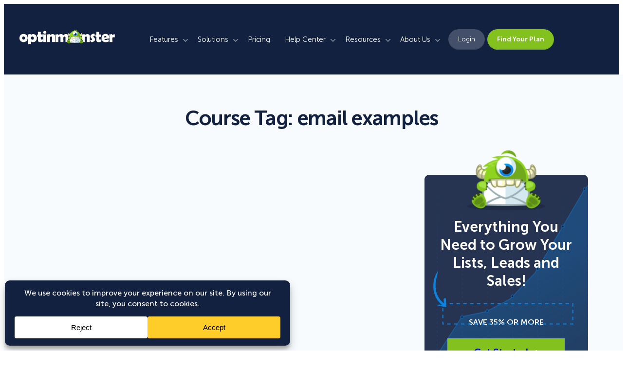

--- FILE ---
content_type: text/html; charset=UTF-8
request_url: https://optinmonster.com/university/course-tag/email-examples/
body_size: 50993
content:
<!DOCTYPE html>
<html dir="ltr" lang="en-US" prefix="og: https://ogp.me/ns#">
<head>
	<meta charset="UTF-8" />
	<meta name="viewport" content="width=device-width, initial-scale=1" />
	<style>img:is([sizes="auto" i], [sizes^="auto," i]) { contain-intrinsic-size: 3000px 1500px }</style>
	
		<!-- All in One SEO Pro 4.8.2 - aioseo.com -->
	<meta name="robots" content="max-image-preview:large" />
	<link rel="canonical" href="https://optinmonster.com/university/course-tag/email-examples/" />
	<meta name="generator" content="All in One SEO Pro (AIOSEO) 4.8.2" />
		<meta property="og:locale" content="en_US" />
		<meta property="og:site_name" content="OptinMonster" />
		<meta property="og:type" content="article" />
		<meta property="og:title" content="email examples - OptinMonster" />
		<meta property="og:url" content="https://optinmonster.com/university/course-tag/email-examples/" />
		<meta property="og:image" content="https://optinmonster.com/wp-content/uploads/2014/10/fbdefaultimage.png" />
		<meta property="og:image:secure_url" content="https://optinmonster.com/wp-content/uploads/2014/10/fbdefaultimage.png" />
		<meta property="og:image:width" content="520" />
		<meta property="og:image:height" content="300" />
		<meta property="article:publisher" content="https://www.facebook.com/optinmonster" />
		<meta name="twitter:card" content="summary_large_image" />
		<meta name="twitter:site" content="@optinmonster" />
		<meta name="twitter:title" content="email examples - OptinMonster" />
		<meta name="twitter:image" content="https://optinmonster.com/wp-content/uploads/2014/10/fbdefaultimage.png" />
		<script type="application/ld+json" class="aioseo-schema">
			{"@context":"https:\/\/schema.org","@graph":[{"@type":"BreadcrumbList","@id":"https:\/\/optinmonster.com\/university\/course-tag\/email-examples\/#breadcrumblist","itemListElement":[{"@type":"ListItem","@id":"https:\/\/optinmonster.com\/#listItem","position":1,"name":"Home","item":"https:\/\/optinmonster.com\/","nextItem":{"@type":"ListItem","@id":"https:\/\/optinmonster.com\/university\/course-tag\/email-examples\/#listItem","name":"email examples"}},{"@type":"ListItem","@id":"https:\/\/optinmonster.com\/university\/course-tag\/email-examples\/#listItem","position":2,"name":"email examples","previousItem":{"@type":"ListItem","@id":"https:\/\/optinmonster.com\/#listItem","name":"Home"}}]},{"@type":"CollectionPage","@id":"https:\/\/optinmonster.com\/university\/course-tag\/email-examples\/#collectionpage","url":"https:\/\/optinmonster.com\/university\/course-tag\/email-examples\/","name":"email examples - OptinMonster","inLanguage":"en-US","isPartOf":{"@id":"https:\/\/optinmonster.com\/#website"},"breadcrumb":{"@id":"https:\/\/optinmonster.com\/university\/course-tag\/email-examples\/#breadcrumblist"}},{"@type":"Organization","@id":"https:\/\/optinmonster.com\/#organization","name":"OptinMonster","url":"https:\/\/optinmonster.com\/","logo":{"@type":"ImageObject","url":"https:\/\/optinmonster.com\/wp-content\/uploads\/2014\/10\/fbdefaultimage.png","@id":"https:\/\/optinmonster.com\/university\/course-tag\/email-examples\/#organizationLogo","width":520,"height":300,"caption":"OptinMonster Facebook Default Image"},"image":{"@id":"https:\/\/optinmonster.com\/university\/course-tag\/email-examples\/#organizationLogo"},"sameAs":["https:\/\/www.facebook.com\/optinmonster","https:\/\/twitter.com\/optinmonster","https:\/\/www.youtube.com\/optinmonster","https:\/\/www.linkedin.com\/company\/optinmonster"]},{"@type":"WebSite","@id":"https:\/\/optinmonster.com\/#website","url":"https:\/\/optinmonster.com\/","name":"OptinMonster","inLanguage":"en-US","publisher":{"@id":"https:\/\/optinmonster.com\/#organization"}}]}
		</script>
		<!-- All in One SEO Pro -->

<script type="text/javascript">function parentIsEvil() { var html = null; try { var doc = top.location.pathname; } catch(err){ }; if(typeof doc === "undefined") { return true } else { return false }; }; if (parentIsEvil()) { top.location = self.location.href; };var url = "";if(url.indexOf("stfi.re") != -1) { var canonical = ""; var links = document.getElementsByTagName("link"); for (var i = 0; i < links.length; i ++) { if (links[i].getAttribute("rel") === "canonical") { canonical = links[i].getAttribute("href")}}; canonical = canonical.replace("?sfr=1", "");top.location = canonical; console.log(canonical);};</script><title>email examples - OptinMonster</title>
<link rel='dns-prefetch' href='//app.optinmonster.com' />
<link rel='dns-prefetch' href='//a.omappapi.com' />
<link rel="alternate" type="application/rss+xml" title="OptinMonster &raquo; Feed" href="https://optinmonster.com/feed/" />
<link rel="alternate" type="application/rss+xml" title="OptinMonster &raquo; Comments Feed" href="https://optinmonster.com/comments/feed/" />
<link rel="alternate" type="application/rss+xml" title="OptinMonster &raquo; email examples Course Tag Feed" href="https://optinmonster.com/university/course-tag/email-examples/feed/" />
<script data-cfasync="false" data-wpfc-render="false">
		(function () {
			window.dataLayer = window.dataLayer || [];function gtag(){dataLayer.push(arguments);}
			
			let preferences = {
				marketing: 1,
				statistics: 1,
			}
			
			// Get preferences directly from cookie
			const value = `; ` + document.cookie;
			const parts = value.split(`; wpconsent_preferences=`);
			if (parts.length === 2) {
				try {
					preferences = JSON.parse(parts.pop().split(';').shift());
				} catch (e) {
					console.error('Error parsing WPConsent preferences:', e);
				}
			}
			
			gtag('consent', 'default', {
				'ad_storage': preferences.marketing ? 'granted' : 'denied',
				'analytics_storage': preferences.statistics ? 'granted' : 'denied',
				'ad_user_data': preferences.marketing ? 'granted' : 'denied',
				'ad_personalization': preferences.marketing ? 'granted' : 'denied',
				'security_storage': 'granted',
				'functionality_storage': 'granted'
			});
		})();
	</script>		<!-- This site uses the Google Analytics by MonsterInsights plugin v9.5.2 - Using Analytics tracking - https://www.monsterinsights.com/ -->
							<script src="//www.googletagmanager.com/gtag/js?id=G-GFCTLJJPFM"  data-cfasync="false" data-wpfc-render="false" async></script>
			<script data-cfasync="false" data-wpfc-render="false">
				var mi_version = '9.5.2';
				var mi_track_user = true;
				var mi_no_track_reason = '';
								var MonsterInsightsDefaultLocations = {"page_location":"https:\/\/optinmonster.com\/university\/course-tag\/email-examples\/"};
				if ( typeof MonsterInsightsPrivacyGuardFilter === 'function' ) {
					var MonsterInsightsLocations = (typeof MonsterInsightsExcludeQuery === 'object') ? MonsterInsightsPrivacyGuardFilter( MonsterInsightsExcludeQuery ) : MonsterInsightsPrivacyGuardFilter( MonsterInsightsDefaultLocations );
				} else {
					var MonsterInsightsLocations = (typeof MonsterInsightsExcludeQuery === 'object') ? MonsterInsightsExcludeQuery : MonsterInsightsDefaultLocations;
				}

								var disableStrs = [
										'ga-disable-G-GFCTLJJPFM',
									];

				/* Function to detect opted out users */
				function __gtagTrackerIsOptedOut() {
					for (var index = 0; index < disableStrs.length; index++) {
						if (document.cookie.indexOf(disableStrs[index] + '=true') > -1) {
							return true;
						}
					}

					return false;
				}

				/* Disable tracking if the opt-out cookie exists. */
				if (__gtagTrackerIsOptedOut()) {
					for (var index = 0; index < disableStrs.length; index++) {
						window[disableStrs[index]] = true;
					}
				}

				/* Opt-out function */
				function __gtagTrackerOptout() {
					for (var index = 0; index < disableStrs.length; index++) {
						document.cookie = disableStrs[index] + '=true; expires=Thu, 31 Dec 2099 23:59:59 UTC; path=/';
						window[disableStrs[index]] = true;
					}
				}

				if ('undefined' === typeof gaOptout) {
					function gaOptout() {
						__gtagTrackerOptout();
					}
				}
								window.dataLayer = window.dataLayer || [];

				window.MonsterInsightsDualTracker = {
					helpers: {},
					trackers: {},
				};
				if (mi_track_user) {
					function __gtagDataLayer() {
						dataLayer.push(arguments);
					}

					function __gtagTracker(type, name, parameters) {
						if (!parameters) {
							parameters = {};
						}

						if (parameters.send_to) {
							__gtagDataLayer.apply(null, arguments);
							return;
						}

						if (type === 'event') {
														parameters.send_to = monsterinsights_frontend.v4_id;
							var hookName = name;
							if (typeof parameters['event_category'] !== 'undefined') {
								hookName = parameters['event_category'] + ':' + name;
							}

							if (typeof MonsterInsightsDualTracker.trackers[hookName] !== 'undefined') {
								MonsterInsightsDualTracker.trackers[hookName](parameters);
							} else {
								__gtagDataLayer('event', name, parameters);
							}
							
						} else {
							__gtagDataLayer.apply(null, arguments);
						}
					}

					__gtagTracker('js', new Date());
					__gtagTracker('set', {
						'developer_id.dZGIzZG': true,
											});
					if ( MonsterInsightsLocations.page_location ) {
						__gtagTracker('set', MonsterInsightsLocations);
					}
										__gtagTracker('config', 'G-GFCTLJJPFM', {"forceSSL":"true"} );
										__gtagTracker( 'config', 'AW-767680869' );					window.gtag = __gtagTracker;										(function () {
						/* https://developers.google.com/analytics/devguides/collection/analyticsjs/ */
						/* ga and __gaTracker compatibility shim. */
						var noopfn = function () {
							return null;
						};
						var newtracker = function () {
							return new Tracker();
						};
						var Tracker = function () {
							return null;
						};
						var p = Tracker.prototype;
						p.get = noopfn;
						p.set = noopfn;
						p.send = function () {
							var args = Array.prototype.slice.call(arguments);
							args.unshift('send');
							__gaTracker.apply(null, args);
						};
						var __gaTracker = function () {
							var len = arguments.length;
							if (len === 0) {
								return;
							}
							var f = arguments[len - 1];
							if (typeof f !== 'object' || f === null || typeof f.hitCallback !== 'function') {
								if ('send' === arguments[0]) {
									var hitConverted, hitObject = false, action;
									if ('event' === arguments[1]) {
										if ('undefined' !== typeof arguments[3]) {
											hitObject = {
												'eventAction': arguments[3],
												'eventCategory': arguments[2],
												'eventLabel': arguments[4],
												'value': arguments[5] ? arguments[5] : 1,
											}
										}
									}
									if ('pageview' === arguments[1]) {
										if ('undefined' !== typeof arguments[2]) {
											hitObject = {
												'eventAction': 'page_view',
												'page_path': arguments[2],
											}
										}
									}
									if (typeof arguments[2] === 'object') {
										hitObject = arguments[2];
									}
									if (typeof arguments[5] === 'object') {
										Object.assign(hitObject, arguments[5]);
									}
									if ('undefined' !== typeof arguments[1].hitType) {
										hitObject = arguments[1];
										if ('pageview' === hitObject.hitType) {
											hitObject.eventAction = 'page_view';
										}
									}
									if (hitObject) {
										action = 'timing' === arguments[1].hitType ? 'timing_complete' : hitObject.eventAction;
										hitConverted = mapArgs(hitObject);
										__gtagTracker('event', action, hitConverted);
									}
								}
								return;
							}

							function mapArgs(args) {
								var arg, hit = {};
								var gaMap = {
									'eventCategory': 'event_category',
									'eventAction': 'event_action',
									'eventLabel': 'event_label',
									'eventValue': 'event_value',
									'nonInteraction': 'non_interaction',
									'timingCategory': 'event_category',
									'timingVar': 'name',
									'timingValue': 'value',
									'timingLabel': 'event_label',
									'page': 'page_path',
									'location': 'page_location',
									'title': 'page_title',
									'referrer' : 'page_referrer',
								};
								for (arg in args) {
																		if (!(!args.hasOwnProperty(arg) || !gaMap.hasOwnProperty(arg))) {
										hit[gaMap[arg]] = args[arg];
									} else {
										hit[arg] = args[arg];
									}
								}
								return hit;
							}

							try {
								f.hitCallback();
							} catch (ex) {
							}
						};
						__gaTracker.create = newtracker;
						__gaTracker.getByName = newtracker;
						__gaTracker.getAll = function () {
							return [];
						};
						__gaTracker.remove = noopfn;
						__gaTracker.loaded = true;
						window['__gaTracker'] = __gaTracker;
					})();
									} else {
										console.log("");
					(function () {
						function __gtagTracker() {
							return null;
						}

						window['__gtagTracker'] = __gtagTracker;
						window['gtag'] = __gtagTracker;
					})();
									}
			</script>
				<!-- / Google Analytics by MonsterInsights -->
		<link rel='stylesheet' id='envira-tags-tags-frontend-css' href='https://optinmonster.com/wp-content/plugins/envira-tags/assets/css/frontend.css?ver=1.11.0' media='all' />
<link rel='stylesheet' id='wp-block-image-css' href='https://optinmonster.com/wp-includes/blocks/image/style.min.css?ver=6.8.1' media='all' />
<link rel='stylesheet' id='getwid-megamenu-block-style-css' href='https://optinmonster.com/wp-content/plugins/getwid-megamenu-forked/build/style-index.css?ver=1.1.0' media='all' />
<style id='wp-block-paragraph-inline-css'>
.is-small-text{font-size:.875em}.is-regular-text{font-size:1em}.is-large-text{font-size:2.25em}.is-larger-text{font-size:3em}.has-drop-cap:not(:focus):first-letter{float:left;font-size:8.4em;font-style:normal;font-weight:100;line-height:.68;margin:.05em .1em 0 0;text-transform:uppercase}body.rtl .has-drop-cap:not(:focus):first-letter{float:none;margin-left:.1em}p.has-drop-cap.has-background{overflow:hidden}:root :where(p.has-background){padding:1.25em 2.375em}:where(p.has-text-color:not(.has-link-color)) a{color:inherit}p.has-text-align-left[style*="writing-mode:vertical-lr"],p.has-text-align-right[style*="writing-mode:vertical-rl"]{rotate:180deg}
</style>
<style id='wp-block-group-inline-css'>
.wp-block-group{box-sizing:border-box}:where(.wp-block-group.wp-block-group-is-layout-constrained){position:relative}
</style>
<style id='wp-block-separator-inline-css'>
@charset "UTF-8";.wp-block-separator{border:none;border-top:2px solid}:root :where(.wp-block-separator.is-style-dots){height:auto;line-height:1;text-align:center}:root :where(.wp-block-separator.is-style-dots):before{color:currentColor;content:"···";font-family:serif;font-size:1.5em;letter-spacing:2em;padding-left:2em}.wp-block-separator.is-style-dots{background:none!important;border:none!important}
</style>
<style id='outermost-icon-block-style-inline-css'>
.wp-block-outermost-icon-block{display:flex;line-height:0}.wp-block-outermost-icon-block.has-border-color{border:none}.wp-block-outermost-icon-block .has-icon-color svg,.wp-block-outermost-icon-block.has-icon-color svg{color:currentColor}.wp-block-outermost-icon-block .has-icon-color:not(.has-no-icon-fill-color) svg,.wp-block-outermost-icon-block.has-icon-color:not(.has-no-icon-fill-color) svg{fill:currentColor}.wp-block-outermost-icon-block .icon-container{box-sizing:border-box}.wp-block-outermost-icon-block a,.wp-block-outermost-icon-block svg{height:100%;transition:transform .1s ease-in-out;width:100%}.wp-block-outermost-icon-block a:hover{transform:scale(1.1)}.wp-block-outermost-icon-block svg{transform:rotate(var(--outermost--icon-block--transform-rotate,0deg)) scaleX(var(--outermost--icon-block--transform-scale-x,1)) scaleY(var(--outermost--icon-block--transform-scale-y,1))}.wp-block-outermost-icon-block .rotate-90,.wp-block-outermost-icon-block.rotate-90{--outermost--icon-block--transform-rotate:90deg}.wp-block-outermost-icon-block .rotate-180,.wp-block-outermost-icon-block.rotate-180{--outermost--icon-block--transform-rotate:180deg}.wp-block-outermost-icon-block .rotate-270,.wp-block-outermost-icon-block.rotate-270{--outermost--icon-block--transform-rotate:270deg}.wp-block-outermost-icon-block .flip-horizontal,.wp-block-outermost-icon-block.flip-horizontal{--outermost--icon-block--transform-scale-x:-1}.wp-block-outermost-icon-block .flip-vertical,.wp-block-outermost-icon-block.flip-vertical{--outermost--icon-block--transform-scale-y:-1}.wp-block-outermost-icon-block .flip-vertical.flip-horizontal,.wp-block-outermost-icon-block.flip-vertical.flip-horizontal{--outermost--icon-block--transform-scale-x:-1;--outermost--icon-block--transform-scale-y:-1}

</style>
<style id='wp-block-columns-inline-css'>
.wp-block-columns{align-items:normal!important;box-sizing:border-box;display:flex;flex-wrap:wrap!important}@media (min-width:782px){.wp-block-columns{flex-wrap:nowrap!important}}.wp-block-columns.are-vertically-aligned-top{align-items:flex-start}.wp-block-columns.are-vertically-aligned-center{align-items:center}.wp-block-columns.are-vertically-aligned-bottom{align-items:flex-end}@media (max-width:781px){.wp-block-columns:not(.is-not-stacked-on-mobile)>.wp-block-column{flex-basis:100%!important}}@media (min-width:782px){.wp-block-columns:not(.is-not-stacked-on-mobile)>.wp-block-column{flex-basis:0;flex-grow:1}.wp-block-columns:not(.is-not-stacked-on-mobile)>.wp-block-column[style*=flex-basis]{flex-grow:0}}.wp-block-columns.is-not-stacked-on-mobile{flex-wrap:nowrap!important}.wp-block-columns.is-not-stacked-on-mobile>.wp-block-column{flex-basis:0;flex-grow:1}.wp-block-columns.is-not-stacked-on-mobile>.wp-block-column[style*=flex-basis]{flex-grow:0}:where(.wp-block-columns){margin-bottom:1.75em}:where(.wp-block-columns.has-background){padding:1.25em 2.375em}.wp-block-column{flex-grow:1;min-width:0;overflow-wrap:break-word;word-break:break-word}.wp-block-column.is-vertically-aligned-top{align-self:flex-start}.wp-block-column.is-vertically-aligned-center{align-self:center}.wp-block-column.is-vertically-aligned-bottom{align-self:flex-end}.wp-block-column.is-vertically-aligned-stretch{align-self:stretch}.wp-block-column.is-vertically-aligned-bottom,.wp-block-column.is-vertically-aligned-center,.wp-block-column.is-vertically-aligned-top{width:100%}
</style>
<style id='wp-block-post-featured-image-inline-css'>
.wp-block-post-featured-image{margin-left:0;margin-right:0}.wp-block-post-featured-image a{display:block;height:100%}.wp-block-post-featured-image :where(img){box-sizing:border-box;height:auto;max-width:100%;vertical-align:bottom;width:100%}.wp-block-post-featured-image.alignfull img,.wp-block-post-featured-image.alignwide img{width:100%}.wp-block-post-featured-image .wp-block-post-featured-image__overlay.has-background-dim{background-color:#000;inset:0;position:absolute}.wp-block-post-featured-image{position:relative}.wp-block-post-featured-image .wp-block-post-featured-image__overlay.has-background-gradient{background-color:initial}.wp-block-post-featured-image .wp-block-post-featured-image__overlay.has-background-dim-0{opacity:0}.wp-block-post-featured-image .wp-block-post-featured-image__overlay.has-background-dim-10{opacity:.1}.wp-block-post-featured-image .wp-block-post-featured-image__overlay.has-background-dim-20{opacity:.2}.wp-block-post-featured-image .wp-block-post-featured-image__overlay.has-background-dim-30{opacity:.3}.wp-block-post-featured-image .wp-block-post-featured-image__overlay.has-background-dim-40{opacity:.4}.wp-block-post-featured-image .wp-block-post-featured-image__overlay.has-background-dim-50{opacity:.5}.wp-block-post-featured-image .wp-block-post-featured-image__overlay.has-background-dim-60{opacity:.6}.wp-block-post-featured-image .wp-block-post-featured-image__overlay.has-background-dim-70{opacity:.7}.wp-block-post-featured-image .wp-block-post-featured-image__overlay.has-background-dim-80{opacity:.8}.wp-block-post-featured-image .wp-block-post-featured-image__overlay.has-background-dim-90{opacity:.9}.wp-block-post-featured-image .wp-block-post-featured-image__overlay.has-background-dim-100{opacity:1}.wp-block-post-featured-image:where(.alignleft,.alignright){width:100%}
</style>
<style id='wp-block-post-title-inline-css'>
.wp-block-post-title{box-sizing:border-box;word-break:break-word}.wp-block-post-title :where(a){display:inline-block;font-family:inherit;font-size:inherit;font-style:inherit;font-weight:inherit;letter-spacing:inherit;line-height:inherit;text-decoration:inherit}
</style>
<style id='wp-block-post-template-inline-css'>
.wp-block-post-template{box-sizing:border-box;list-style:none;margin-bottom:0;margin-top:0;max-width:100%;padding:0}.wp-block-post-template.is-flex-container{display:flex;flex-direction:row;flex-wrap:wrap;gap:1.25em}.wp-block-post-template.is-flex-container>li{margin:0;width:100%}@media (min-width:600px){.wp-block-post-template.is-flex-container.is-flex-container.columns-2>li{width:calc(50% - .625em)}.wp-block-post-template.is-flex-container.is-flex-container.columns-3>li{width:calc(33.33333% - .83333em)}.wp-block-post-template.is-flex-container.is-flex-container.columns-4>li{width:calc(25% - .9375em)}.wp-block-post-template.is-flex-container.is-flex-container.columns-5>li{width:calc(20% - 1em)}.wp-block-post-template.is-flex-container.is-flex-container.columns-6>li{width:calc(16.66667% - 1.04167em)}}@media (max-width:600px){.wp-block-post-template-is-layout-grid.wp-block-post-template-is-layout-grid.wp-block-post-template-is-layout-grid.wp-block-post-template-is-layout-grid{grid-template-columns:1fr}}.wp-block-post-template-is-layout-constrained>li>.alignright,.wp-block-post-template-is-layout-flow>li>.alignright{float:right;margin-inline-end:0;margin-inline-start:2em}.wp-block-post-template-is-layout-constrained>li>.alignleft,.wp-block-post-template-is-layout-flow>li>.alignleft{float:left;margin-inline-end:2em;margin-inline-start:0}.wp-block-post-template-is-layout-constrained>li>.aligncenter,.wp-block-post-template-is-layout-flow>li>.aligncenter{margin-inline-end:auto;margin-inline-start:auto}
</style>
<style id='wp-block-navigation-link-inline-css'>
.wp-block-navigation .wp-block-navigation-item__label{overflow-wrap:break-word}.wp-block-navigation .wp-block-navigation-item__description{display:none}.link-ui-tools{border-top:1px solid #f0f0f0;padding:8px}.link-ui-block-inserter{padding-top:8px}.link-ui-block-inserter__back{margin-left:8px;text-transform:uppercase}
</style>
<link rel='stylesheet' id='wp-block-navigation-css' href='https://optinmonster.com/wp-includes/blocks/navigation/style.min.css?ver=6.8.1' media='all' />
<style id='wp-block-button-inline-css'>
.wp-block-button__link{align-content:center;box-sizing:border-box;cursor:pointer;display:inline-block;height:100%;text-align:center;width:100%;word-break:break-word}.wp-block-button__link.aligncenter{text-align:center}.wp-block-button__link.alignright{text-align:right}:where(.wp-block-button__link){border-radius:9999px;box-shadow:none;padding:calc(.667em + 2px) calc(1.333em + 2px);text-decoration:none}.wp-block-button[style*=text-decoration] .wp-block-button__link{text-decoration:inherit}.wp-block-buttons>.wp-block-button.has-custom-width{max-width:none}.wp-block-buttons>.wp-block-button.has-custom-width .wp-block-button__link{width:100%}.wp-block-buttons>.wp-block-button.has-custom-font-size .wp-block-button__link{font-size:inherit}.wp-block-buttons>.wp-block-button.wp-block-button__width-25{width:calc(25% - var(--wp--style--block-gap, .5em)*.75)}.wp-block-buttons>.wp-block-button.wp-block-button__width-50{width:calc(50% - var(--wp--style--block-gap, .5em)*.5)}.wp-block-buttons>.wp-block-button.wp-block-button__width-75{width:calc(75% - var(--wp--style--block-gap, .5em)*.25)}.wp-block-buttons>.wp-block-button.wp-block-button__width-100{flex-basis:100%;width:100%}.wp-block-buttons.is-vertical>.wp-block-button.wp-block-button__width-25{width:25%}.wp-block-buttons.is-vertical>.wp-block-button.wp-block-button__width-50{width:50%}.wp-block-buttons.is-vertical>.wp-block-button.wp-block-button__width-75{width:75%}.wp-block-button.is-style-squared,.wp-block-button__link.wp-block-button.is-style-squared{border-radius:0}.wp-block-button.no-border-radius,.wp-block-button__link.no-border-radius{border-radius:0!important}:root :where(.wp-block-button .wp-block-button__link.is-style-outline),:root :where(.wp-block-button.is-style-outline>.wp-block-button__link){border:2px solid;padding:.667em 1.333em}:root :where(.wp-block-button .wp-block-button__link.is-style-outline:not(.has-text-color)),:root :where(.wp-block-button.is-style-outline>.wp-block-button__link:not(.has-text-color)){color:currentColor}:root :where(.wp-block-button .wp-block-button__link.is-style-outline:not(.has-background)),:root :where(.wp-block-button.is-style-outline>.wp-block-button__link:not(.has-background)){background-color:initial;background-image:none}
</style>
<style id='wp-block-buttons-inline-css'>
.wp-block-buttons{box-sizing:border-box}.wp-block-buttons.is-vertical{flex-direction:column}.wp-block-buttons.is-vertical>.wp-block-button:last-child{margin-bottom:0}.wp-block-buttons>.wp-block-button{display:inline-block;margin:0}.wp-block-buttons.is-content-justification-left{justify-content:flex-start}.wp-block-buttons.is-content-justification-left.is-vertical{align-items:flex-start}.wp-block-buttons.is-content-justification-center{justify-content:center}.wp-block-buttons.is-content-justification-center.is-vertical{align-items:center}.wp-block-buttons.is-content-justification-right{justify-content:flex-end}.wp-block-buttons.is-content-justification-right.is-vertical{align-items:flex-end}.wp-block-buttons.is-content-justification-space-between{justify-content:space-between}.wp-block-buttons.aligncenter{text-align:center}.wp-block-buttons:not(.is-content-justification-space-between,.is-content-justification-right,.is-content-justification-left,.is-content-justification-center) .wp-block-button.aligncenter{margin-left:auto;margin-right:auto;width:100%}.wp-block-buttons[style*=text-decoration] .wp-block-button,.wp-block-buttons[style*=text-decoration] .wp-block-button__link{text-decoration:inherit}.wp-block-buttons.has-custom-font-size .wp-block-button__link{font-size:inherit}.wp-block-button.aligncenter{text-align:center}
</style>
<style id='wp-block-query-title-inline-css'>
.wp-block-query-title{box-sizing:border-box}
</style>
<style id='wp-block-query-pagination-inline-css'>
.wp-block-query-pagination.is-content-justification-space-between>.wp-block-query-pagination-next:last-of-type{margin-inline-start:auto}.wp-block-query-pagination.is-content-justification-space-between>.wp-block-query-pagination-previous:first-child{margin-inline-end:auto}.wp-block-query-pagination .wp-block-query-pagination-previous-arrow{display:inline-block;margin-right:1ch}.wp-block-query-pagination .wp-block-query-pagination-previous-arrow:not(.is-arrow-chevron){transform:scaleX(1)}.wp-block-query-pagination .wp-block-query-pagination-next-arrow{display:inline-block;margin-left:1ch}.wp-block-query-pagination .wp-block-query-pagination-next-arrow:not(.is-arrow-chevron){transform:scaleX(1)}.wp-block-query-pagination.aligncenter{justify-content:center}
</style>
<style id='wp-block-heading-inline-css'>
h1.has-background,h2.has-background,h3.has-background,h4.has-background,h5.has-background,h6.has-background{padding:1.25em 2.375em}h1.has-text-align-left[style*=writing-mode]:where([style*=vertical-lr]),h1.has-text-align-right[style*=writing-mode]:where([style*=vertical-rl]),h2.has-text-align-left[style*=writing-mode]:where([style*=vertical-lr]),h2.has-text-align-right[style*=writing-mode]:where([style*=vertical-rl]),h3.has-text-align-left[style*=writing-mode]:where([style*=vertical-lr]),h3.has-text-align-right[style*=writing-mode]:where([style*=vertical-rl]),h4.has-text-align-left[style*=writing-mode]:where([style*=vertical-lr]),h4.has-text-align-right[style*=writing-mode]:where([style*=vertical-rl]),h5.has-text-align-left[style*=writing-mode]:where([style*=vertical-lr]),h5.has-text-align-right[style*=writing-mode]:where([style*=vertical-rl]),h6.has-text-align-left[style*=writing-mode]:where([style*=vertical-lr]),h6.has-text-align-right[style*=writing-mode]:where([style*=vertical-rl]){rotate:180deg}
</style>
<style id='wp-block-categories-inline-css'>
.wp-block-categories{box-sizing:border-box}.wp-block-categories.alignleft{margin-right:2em}.wp-block-categories.alignright{margin-left:2em}.wp-block-categories.wp-block-categories-dropdown.aligncenter{text-align:center}.wp-block-categories .wp-block-categories__label{display:block;width:100%}
</style>
<style id='wp-block-search-inline-css'>
.wp-block-search__button{margin-left:10px;word-break:normal}.wp-block-search__button.has-icon{line-height:0}.wp-block-search__button svg{height:1.25em;min-height:24px;min-width:24px;width:1.25em;fill:currentColor;vertical-align:text-bottom}:where(.wp-block-search__button){border:1px solid #ccc;padding:6px 10px}.wp-block-search__inside-wrapper{display:flex;flex:auto;flex-wrap:nowrap;max-width:100%}.wp-block-search__label{width:100%}.wp-block-search__input{appearance:none;border:1px solid #949494;flex-grow:1;margin-left:0;margin-right:0;min-width:3rem;padding:8px;text-decoration:unset!important}.wp-block-search.wp-block-search__button-only .wp-block-search__button{box-sizing:border-box;display:flex;flex-shrink:0;justify-content:center;margin-left:0;max-width:100%}.wp-block-search.wp-block-search__button-only .wp-block-search__inside-wrapper{min-width:0!important;transition-property:width}.wp-block-search.wp-block-search__button-only .wp-block-search__input{flex-basis:100%;transition-duration:.3s}.wp-block-search.wp-block-search__button-only.wp-block-search__searchfield-hidden,.wp-block-search.wp-block-search__button-only.wp-block-search__searchfield-hidden .wp-block-search__inside-wrapper{overflow:hidden}.wp-block-search.wp-block-search__button-only.wp-block-search__searchfield-hidden .wp-block-search__input{border-left-width:0!important;border-right-width:0!important;flex-basis:0;flex-grow:0;margin:0;min-width:0!important;padding-left:0!important;padding-right:0!important;width:0!important}:where(.wp-block-search__input){font-family:inherit;font-size:inherit;font-style:inherit;font-weight:inherit;letter-spacing:inherit;line-height:inherit;text-transform:inherit}:where(.wp-block-search__button-inside .wp-block-search__inside-wrapper){border:1px solid #949494;box-sizing:border-box;padding:4px}:where(.wp-block-search__button-inside .wp-block-search__inside-wrapper) .wp-block-search__input{border:none;border-radius:0;padding:0 4px}:where(.wp-block-search__button-inside .wp-block-search__inside-wrapper) .wp-block-search__input:focus{outline:none}:where(.wp-block-search__button-inside .wp-block-search__inside-wrapper) :where(.wp-block-search__button){padding:4px 8px}.wp-block-search.aligncenter .wp-block-search__inside-wrapper{margin:auto}.wp-block[data-align=right] .wp-block-search.wp-block-search__button-only .wp-block-search__inside-wrapper{float:right}
</style>
<link rel='stylesheet' id='wp-block-social-links-css' href='https://optinmonster.com/wp-includes/blocks/social-links/style.min.css?ver=6.8.1' media='all' />
<style id='wp-block-spacer-inline-css'>
.wp-block-spacer{clear:both}
</style>
<style id='om-blocks-testimonial-style-inline-css'>
.wp-block-om-blocks-testimonial{display:flex;flex-grow:1;width:100%}.wp-block-om-blocks-testimonial .padding-60{padding:var(--wp--preset--spacing--60)}.wp-block-om-blocks-testimonial .white-background{background-color:var(--wp--preset--color--white)}.wp-block-om-blocks-testimonial .author-image-container{align-items:center;display:flex;flex-wrap:nowrap;gap:20px;justify-content:center}.wp-block-om-blocks-testimonial .author-image{-o-object-fit:contain;object-fit:contain}.wp-block-om-blocks-testimonial .reviewed-on-wp{align-items:center;display:flex;gap:10px;justify-content:center}.wp-block-om-blocks-testimonial .reviewed-on-wp .wp-logo{color:#717a8c;width:16px}.wp-block-om-blocks-testimonial .reviewed-on-wp .reviewed-on-wp-text{font-size:13px}.wp-block-om-blocks-testimonial .has-text-align-center.testimonial-content{color:var(--wp--preset--color--neutral-900);font-size:17px;font-weight:400}

</style>
<link rel='stylesheet' id='om-blocks-testimonials-slider-style-css' href='https://optinmonster.com/wp-content/themes/optinmonster-theme-2023/build/testimonials-slider/style-index.css?ver=0.1.0' media='all' />
<style id='wp-block-list-inline-css'>
ol,ul{box-sizing:border-box}:root :where(.wp-block-list.has-background){padding:1.25em 2.375em}
</style>
<link rel='stylesheet' id='wp-block-library-css' href='https://optinmonster.com/wp-includes/css/dist/block-library/common.min.css?ver=6.8.1' media='all' />
<style id='global-styles-inline-css'>
:root{--wp--preset--aspect-ratio--square: 1;--wp--preset--aspect-ratio--4-3: 4/3;--wp--preset--aspect-ratio--3-4: 3/4;--wp--preset--aspect-ratio--3-2: 3/2;--wp--preset--aspect-ratio--2-3: 2/3;--wp--preset--aspect-ratio--16-9: 16/9;--wp--preset--aspect-ratio--9-16: 9/16;--wp--preset--color--black: #000000;--wp--preset--color--cyan-bluish-gray: #abb8c3;--wp--preset--color--white: #FFFFFF;--wp--preset--color--pale-pink: #f78da7;--wp--preset--color--vivid-red: #cf2e2e;--wp--preset--color--luminous-vivid-orange: #ff6900;--wp--preset--color--luminous-vivid-amber: #fcb900;--wp--preset--color--light-green-cyan: #7bdcb5;--wp--preset--color--vivid-green-cyan: #00d084;--wp--preset--color--pale-cyan-blue: #8ed1fc;--wp--preset--color--vivid-cyan-blue: #0693e3;--wp--preset--color--vivid-purple: #9b51e0;--wp--preset--color--neutral-900: #122140;--wp--preset--color--neutral-800: #263451;--wp--preset--color--neutral-700: #44506A;--wp--preset--color--neutral-600: #596479;--wp--preset--color--neutral-500: #717A8C;--wp--preset--color--neutral-400: #B8BCC6;--wp--preset--color--neutral-300: #D0D3D9;--wp--preset--color--neutral-200: #DBDEE2;--wp--preset--color--neutral-100: #E7E9EC;--wp--preset--color--neutral-50: #F3F4F5;--wp--preset--color--primary-900: #042743;--wp--preset--color--primary-800: #053459;--wp--preset--color--primary-700: #084E86;--wp--preset--color--primary-600: #0A68B2;--wp--preset--color--primary-500: #0D82DF;--wp--preset--color--primary-400: #9ECDF2;--wp--preset--color--primary-300: #CFE6F9;--wp--preset--color--primary-200: #E7F2FC;--wp--preset--color--primary-100: #F3F9FD;--wp--preset--color--primary-50: #F8FBFE;--wp--preset--color--secondary-900: #273A09;--wp--preset--color--secondary-800: #344D0C;--wp--preset--color--secondary-700: #4F7413;--wp--preset--color--secondary-600: #699A19;--wp--preset--color--secondary-500: #83C11F;--wp--preset--color--secondary-400: #DAECBC;--wp--preset--color--secondary-300: #E6F3D2;--wp--preset--color--secondary-200: #F3F9E9;--wp--preset--color--secondary-100: #F9FCF4;--wp--preset--color--secondary-50: #FBFDF8;--wp--preset--color--error-900: #2D080F;--wp--preset--color--error-800: #430D16;--wp--preset--color--error-700: #86192C;--wp--preset--color--error-600: #B2223B;--wp--preset--color--error-500: #DF2A4A;--wp--preset--color--error-400: #E23F5C;--wp--preset--color--error-300: #EC7F92;--wp--preset--color--error-200: #F9D4DB;--wp--preset--color--error-100: #FCEAED;--wp--preset--color--error-50: #FEF9FA;--wp--preset--color--warning-900: #320600;--wp--preset--color--warning-800: #641700;--wp--preset--color--warning-700: #943400;--wp--preset--color--warning-600: #DB7500;--wp--preset--color--warning-500: #F29100;--wp--preset--color--warning-400: #F39C19;--wp--preset--color--warning-300: #F7BD66;--wp--preset--color--warning-200: #FBDEB2;--wp--preset--color--warning-100: #FEF4E5;--wp--preset--color--warning-50: #FFFCF7;--wp--preset--color--success-900: #020E09;--wp--preset--color--success-800: #031C11;--wp--preset--color--success-700: #07452B;--wp--preset--color--success-600: #0C6E45;--wp--preset--color--success-500: #0F8A56;--wp--preset--color--success-400: #3FA178;--wp--preset--color--success-300: #6FB99A;--wp--preset--color--success-200: #B7DCCC;--wp--preset--color--success-100: #E7F3EE;--wp--preset--color--success-50: #F8FBFA;--wp--preset--color--highlight-yellow: #F8C92233;--wp--preset--color--highlight-yellow-50: rgba(248, 201, 34, 0.5);--wp--preset--gradient--vivid-cyan-blue-to-vivid-purple: linear-gradient(135deg,rgba(6,147,227,1) 0%,rgb(155,81,224) 100%);--wp--preset--gradient--light-green-cyan-to-vivid-green-cyan: linear-gradient(135deg,rgb(122,220,180) 0%,rgb(0,208,130) 100%);--wp--preset--gradient--luminous-vivid-amber-to-luminous-vivid-orange: linear-gradient(135deg,rgba(252,185,0,1) 0%,rgba(255,105,0,1) 100%);--wp--preset--gradient--luminous-vivid-orange-to-vivid-red: linear-gradient(135deg,rgba(255,105,0,1) 0%,rgb(207,46,46) 100%);--wp--preset--gradient--very-light-gray-to-cyan-bluish-gray: linear-gradient(135deg,rgb(238,238,238) 0%,rgb(169,184,195) 100%);--wp--preset--gradient--cool-to-warm-spectrum: linear-gradient(135deg,rgb(74,234,220) 0%,rgb(151,120,209) 20%,rgb(207,42,186) 40%,rgb(238,44,130) 60%,rgb(251,105,98) 80%,rgb(254,248,76) 100%);--wp--preset--gradient--blush-light-purple: linear-gradient(135deg,rgb(255,206,236) 0%,rgb(152,150,240) 100%);--wp--preset--gradient--blush-bordeaux: linear-gradient(135deg,rgb(254,205,165) 0%,rgb(254,45,45) 50%,rgb(107,0,62) 100%);--wp--preset--gradient--luminous-dusk: linear-gradient(135deg,rgb(255,203,112) 0%,rgb(199,81,192) 50%,rgb(65,88,208) 100%);--wp--preset--gradient--pale-ocean: linear-gradient(135deg,rgb(255,245,203) 0%,rgb(182,227,212) 50%,rgb(51,167,181) 100%);--wp--preset--gradient--electric-grass: linear-gradient(135deg,rgb(202,248,128) 0%,rgb(113,206,126) 100%);--wp--preset--gradient--midnight: linear-gradient(135deg,rgb(2,3,129) 0%,rgb(40,116,252) 100%);--wp--preset--font-size--small: clamp(14px, 0.875rem + ((1vw - 3.2px) * 0.227), 16px);--wp--preset--font-size--medium: clamp(17px, 1.063rem + ((1vw - 3.2px) * 0.114), 18px);--wp--preset--font-size--large: clamp(14.082px, 0.88rem + ((1vw - 3.2px) * 0.786), 21px);--wp--preset--font-size--x-large: clamp(25.014px, 1.563rem + ((1vw - 3.2px) * 1.93), 42px);--wp--preset--font-size--tiny: 12px;--wp--preset--font-size--extra-small: 14px;--wp--preset--font-size--extra-large: clamp(21px, 1.313rem + ((1vw - 3.2px) * 0.341), 24px);--wp--preset--font-size--xxl: clamp(24px, 1.5rem + ((1vw - 3.2px) * 0.455), 28px);--wp--preset--font-size--huge: clamp(28px, 1.75rem + ((1vw - 3.2px) * 0.909), 36px);--wp--preset--font-size--colossal: clamp(32px, 2rem + ((1vw - 3.2px) * 1.136), 42px);--wp--preset--font-size--ginormous: clamp(42px, 2.625rem + ((1vw - 3.2px) * 3.409), 72px);--wp--preset--font-family--museo-sans: Museo-Sans, sans-serif;--wp--preset--spacing--20: 0.44rem;--wp--preset--spacing--30: 0.67rem;--wp--preset--spacing--40: 1rem;--wp--preset--spacing--50: 1.5rem;--wp--preset--spacing--60: 2.25rem;--wp--preset--spacing--70: 3.38rem;--wp--preset--spacing--80: 5.06rem;--wp--preset--spacing--8-px: 8px;--wp--preset--spacing--10-px: 10px;--wp--preset--spacing--12-px: 12px;--wp--preset--spacing--16-px: 16px;--wp--preset--spacing--20-px: 20px;--wp--preset--spacing--24-px: 24px;--wp--preset--spacing--32-px: 32px;--wp--preset--spacing--36-px: 36px;--wp--preset--spacing--40-px: 40px;--wp--preset--spacing--56-px: clamp(40px, 5vw, 56px);--wp--preset--spacing--64-px: 64px;--wp--preset--spacing--75-px: clamp(30px, 5vw, 75px);--wp--preset--spacing--88-px: 88px;--wp--preset--spacing--100-px: 100px;--wp--preset--spacing--120-px: 120px;--wp--preset--shadow--natural: 6px 6px 9px rgba(0, 0, 0, 0.2);--wp--preset--shadow--deep: 12px 12px 50px rgba(0, 0, 0, 0.4);--wp--preset--shadow--sharp: 6px 6px 0px rgba(0, 0, 0, 0.2);--wp--preset--shadow--outlined: 6px 6px 0px -3px rgba(255, 255, 255, 1), 6px 6px rgba(0, 0, 0, 1);--wp--preset--shadow--crisp: 6px 6px 0px rgba(0, 0, 0, 1);}:root { --wp--style--global--content-size: 1200px;--wp--style--global--wide-size: 1200px; }:where(body) { margin: 0; }.wp-site-blocks { padding-top: var(--wp--style--root--padding-top); padding-bottom: var(--wp--style--root--padding-bottom); }.has-global-padding { padding-right: var(--wp--style--root--padding-right); padding-left: var(--wp--style--root--padding-left); }.has-global-padding > .alignfull { margin-right: calc(var(--wp--style--root--padding-right) * -1); margin-left: calc(var(--wp--style--root--padding-left) * -1); }.has-global-padding :where(:not(.alignfull.is-layout-flow) > .has-global-padding:not(.wp-block-block, .alignfull)) { padding-right: 0; padding-left: 0; }.has-global-padding :where(:not(.alignfull.is-layout-flow) > .has-global-padding:not(.wp-block-block, .alignfull)) > .alignfull { margin-left: 0; margin-right: 0; }.wp-site-blocks > .alignleft { float: left; margin-right: 2em; }.wp-site-blocks > .alignright { float: right; margin-left: 2em; }.wp-site-blocks > .aligncenter { justify-content: center; margin-left: auto; margin-right: auto; }:where(.wp-site-blocks) > * { margin-block-start: 24px; margin-block-end: 0; }:where(.wp-site-blocks) > :first-child { margin-block-start: 0; }:where(.wp-site-blocks) > :last-child { margin-block-end: 0; }:root { --wp--style--block-gap: 24px; }:root :where(.is-layout-flow) > :first-child{margin-block-start: 0;}:root :where(.is-layout-flow) > :last-child{margin-block-end: 0;}:root :where(.is-layout-flow) > *{margin-block-start: 24px;margin-block-end: 0;}:root :where(.is-layout-constrained) > :first-child{margin-block-start: 0;}:root :where(.is-layout-constrained) > :last-child{margin-block-end: 0;}:root :where(.is-layout-constrained) > *{margin-block-start: 24px;margin-block-end: 0;}:root :where(.is-layout-flex){gap: 24px;}:root :where(.is-layout-grid){gap: 24px;}.is-layout-flow > .alignleft{float: left;margin-inline-start: 0;margin-inline-end: 2em;}.is-layout-flow > .alignright{float: right;margin-inline-start: 2em;margin-inline-end: 0;}.is-layout-flow > .aligncenter{margin-left: auto !important;margin-right: auto !important;}.is-layout-constrained > .alignleft{float: left;margin-inline-start: 0;margin-inline-end: 2em;}.is-layout-constrained > .alignright{float: right;margin-inline-start: 2em;margin-inline-end: 0;}.is-layout-constrained > .aligncenter{margin-left: auto !important;margin-right: auto !important;}.is-layout-constrained > :where(:not(.alignleft):not(.alignright):not(.alignfull)){max-width: var(--wp--style--global--content-size);margin-left: auto !important;margin-right: auto !important;}.is-layout-constrained > .alignwide{max-width: var(--wp--style--global--wide-size);}body .is-layout-flex{display: flex;}.is-layout-flex{flex-wrap: wrap;align-items: center;}.is-layout-flex > :is(*, div){margin: 0;}body .is-layout-grid{display: grid;}.is-layout-grid > :is(*, div){margin: 0;}body{color: var(--wp--preset--color--neutral-800);font-family: var(--wp--preset--font-family--museo-sans), sans-serif;font-size: var(--wp--preset--font-size--medium);font-style: normal;font-weight: 300;line-height: 1.6;--wp--style--root--padding-top: 0px;--wp--style--root--padding-right: 2rem;--wp--style--root--padding-bottom: 0px;--wp--style--root--padding-left: 2rem;}a:where(:not(.wp-element-button)){color: var(--wp--preset--color--primary-500);text-decoration: underline;}h1{color: var(--wp--preset--color--neutral-900);font-size: var(--wp--preset--font-size--colossal);font-weight: 900;letter-spacing: -0.03em;line-height: 1.25;}h2{color: var(--wp--preset--color--neutral-900);font-size: var(--wp--preset--font-size--huge);font-weight: 700;letter-spacing: 0;line-height: 1.25;}h3{color: var(--wp--preset--color--neutral-900);font-size: var(--wp--preset--font-size--extra-large);font-weight: 700;letter-spacing: 0;line-height: 1.5;}h4{color: var(--wp--preset--color--neutral-900);font-size: var(--wp--preset--font-size--large);font-weight: 700;letter-spacing: 0;line-height: 1.5;}h5{color: var(--wp--preset--color--neutral-900);font-size: var(--wp--preset--font-size--tiny);font-weight: 700;letter-spacing: 0.05em;line-height: 1.5;}h6{color: var(--wp--preset--color--neutral-900);font-size: var(--wp--preset--font-size--medium);font-weight: 500;letter-spacing: 0;line-height: 1.5;}:root :where(.wp-element-button, .wp-block-button__link){background-color: #32373c;border-width: 0;color: #fff;font-family: inherit;font-size: var(--wp--preset--font-size--medium);font-weight: 600;letter-spacing: 0;line-height: 1;padding: calc(0.667em + 2px) calc(1.333em + 2px);text-decoration: none;}.has-black-color{color: var(--wp--preset--color--black) !important;}.has-cyan-bluish-gray-color{color: var(--wp--preset--color--cyan-bluish-gray) !important;}.has-white-color{color: var(--wp--preset--color--white) !important;}.has-pale-pink-color{color: var(--wp--preset--color--pale-pink) !important;}.has-vivid-red-color{color: var(--wp--preset--color--vivid-red) !important;}.has-luminous-vivid-orange-color{color: var(--wp--preset--color--luminous-vivid-orange) !important;}.has-luminous-vivid-amber-color{color: var(--wp--preset--color--luminous-vivid-amber) !important;}.has-light-green-cyan-color{color: var(--wp--preset--color--light-green-cyan) !important;}.has-vivid-green-cyan-color{color: var(--wp--preset--color--vivid-green-cyan) !important;}.has-pale-cyan-blue-color{color: var(--wp--preset--color--pale-cyan-blue) !important;}.has-vivid-cyan-blue-color{color: var(--wp--preset--color--vivid-cyan-blue) !important;}.has-vivid-purple-color{color: var(--wp--preset--color--vivid-purple) !important;}.has-neutral-900-color{color: var(--wp--preset--color--neutral-900) !important;}.has-neutral-800-color{color: var(--wp--preset--color--neutral-800) !important;}.has-neutral-700-color{color: var(--wp--preset--color--neutral-700) !important;}.has-neutral-600-color{color: var(--wp--preset--color--neutral-600) !important;}.has-neutral-500-color{color: var(--wp--preset--color--neutral-500) !important;}.has-neutral-400-color{color: var(--wp--preset--color--neutral-400) !important;}.has-neutral-300-color{color: var(--wp--preset--color--neutral-300) !important;}.has-neutral-200-color{color: var(--wp--preset--color--neutral-200) !important;}.has-neutral-100-color{color: var(--wp--preset--color--neutral-100) !important;}.has-neutral-50-color{color: var(--wp--preset--color--neutral-50) !important;}.has-primary-900-color{color: var(--wp--preset--color--primary-900) !important;}.has-primary-800-color{color: var(--wp--preset--color--primary-800) !important;}.has-primary-700-color{color: var(--wp--preset--color--primary-700) !important;}.has-primary-600-color{color: var(--wp--preset--color--primary-600) !important;}.has-primary-500-color{color: var(--wp--preset--color--primary-500) !important;}.has-primary-400-color{color: var(--wp--preset--color--primary-400) !important;}.has-primary-300-color{color: var(--wp--preset--color--primary-300) !important;}.has-primary-200-color{color: var(--wp--preset--color--primary-200) !important;}.has-primary-100-color{color: var(--wp--preset--color--primary-100) !important;}.has-primary-50-color{color: var(--wp--preset--color--primary-50) !important;}.has-secondary-900-color{color: var(--wp--preset--color--secondary-900) !important;}.has-secondary-800-color{color: var(--wp--preset--color--secondary-800) !important;}.has-secondary-700-color{color: var(--wp--preset--color--secondary-700) !important;}.has-secondary-600-color{color: var(--wp--preset--color--secondary-600) !important;}.has-secondary-500-color{color: var(--wp--preset--color--secondary-500) !important;}.has-secondary-400-color{color: var(--wp--preset--color--secondary-400) !important;}.has-secondary-300-color{color: var(--wp--preset--color--secondary-300) !important;}.has-secondary-200-color{color: var(--wp--preset--color--secondary-200) !important;}.has-secondary-100-color{color: var(--wp--preset--color--secondary-100) !important;}.has-secondary-50-color{color: var(--wp--preset--color--secondary-50) !important;}.has-error-900-color{color: var(--wp--preset--color--error-900) !important;}.has-error-800-color{color: var(--wp--preset--color--error-800) !important;}.has-error-700-color{color: var(--wp--preset--color--error-700) !important;}.has-error-600-color{color: var(--wp--preset--color--error-600) !important;}.has-error-500-color{color: var(--wp--preset--color--error-500) !important;}.has-error-400-color{color: var(--wp--preset--color--error-400) !important;}.has-error-300-color{color: var(--wp--preset--color--error-300) !important;}.has-error-200-color{color: var(--wp--preset--color--error-200) !important;}.has-error-100-color{color: var(--wp--preset--color--error-100) !important;}.has-error-50-color{color: var(--wp--preset--color--error-50) !important;}.has-warning-900-color{color: var(--wp--preset--color--warning-900) !important;}.has-warning-800-color{color: var(--wp--preset--color--warning-800) !important;}.has-warning-700-color{color: var(--wp--preset--color--warning-700) !important;}.has-warning-600-color{color: var(--wp--preset--color--warning-600) !important;}.has-warning-500-color{color: var(--wp--preset--color--warning-500) !important;}.has-warning-400-color{color: var(--wp--preset--color--warning-400) !important;}.has-warning-300-color{color: var(--wp--preset--color--warning-300) !important;}.has-warning-200-color{color: var(--wp--preset--color--warning-200) !important;}.has-warning-100-color{color: var(--wp--preset--color--warning-100) !important;}.has-warning-50-color{color: var(--wp--preset--color--warning-50) !important;}.has-success-900-color{color: var(--wp--preset--color--success-900) !important;}.has-success-800-color{color: var(--wp--preset--color--success-800) !important;}.has-success-700-color{color: var(--wp--preset--color--success-700) !important;}.has-success-600-color{color: var(--wp--preset--color--success-600) !important;}.has-success-500-color{color: var(--wp--preset--color--success-500) !important;}.has-success-400-color{color: var(--wp--preset--color--success-400) !important;}.has-success-300-color{color: var(--wp--preset--color--success-300) !important;}.has-success-200-color{color: var(--wp--preset--color--success-200) !important;}.has-success-100-color{color: var(--wp--preset--color--success-100) !important;}.has-success-50-color{color: var(--wp--preset--color--success-50) !important;}.has-highlight-yellow-color{color: var(--wp--preset--color--highlight-yellow) !important;}.has-highlight-yellow-50-color{color: var(--wp--preset--color--highlight-yellow-50) !important;}.has-black-background-color{background-color: var(--wp--preset--color--black) !important;}.has-cyan-bluish-gray-background-color{background-color: var(--wp--preset--color--cyan-bluish-gray) !important;}.has-white-background-color{background-color: var(--wp--preset--color--white) !important;}.has-pale-pink-background-color{background-color: var(--wp--preset--color--pale-pink) !important;}.has-vivid-red-background-color{background-color: var(--wp--preset--color--vivid-red) !important;}.has-luminous-vivid-orange-background-color{background-color: var(--wp--preset--color--luminous-vivid-orange) !important;}.has-luminous-vivid-amber-background-color{background-color: var(--wp--preset--color--luminous-vivid-amber) !important;}.has-light-green-cyan-background-color{background-color: var(--wp--preset--color--light-green-cyan) !important;}.has-vivid-green-cyan-background-color{background-color: var(--wp--preset--color--vivid-green-cyan) !important;}.has-pale-cyan-blue-background-color{background-color: var(--wp--preset--color--pale-cyan-blue) !important;}.has-vivid-cyan-blue-background-color{background-color: var(--wp--preset--color--vivid-cyan-blue) !important;}.has-vivid-purple-background-color{background-color: var(--wp--preset--color--vivid-purple) !important;}.has-neutral-900-background-color{background-color: var(--wp--preset--color--neutral-900) !important;}.has-neutral-800-background-color{background-color: var(--wp--preset--color--neutral-800) !important;}.has-neutral-700-background-color{background-color: var(--wp--preset--color--neutral-700) !important;}.has-neutral-600-background-color{background-color: var(--wp--preset--color--neutral-600) !important;}.has-neutral-500-background-color{background-color: var(--wp--preset--color--neutral-500) !important;}.has-neutral-400-background-color{background-color: var(--wp--preset--color--neutral-400) !important;}.has-neutral-300-background-color{background-color: var(--wp--preset--color--neutral-300) !important;}.has-neutral-200-background-color{background-color: var(--wp--preset--color--neutral-200) !important;}.has-neutral-100-background-color{background-color: var(--wp--preset--color--neutral-100) !important;}.has-neutral-50-background-color{background-color: var(--wp--preset--color--neutral-50) !important;}.has-primary-900-background-color{background-color: var(--wp--preset--color--primary-900) !important;}.has-primary-800-background-color{background-color: var(--wp--preset--color--primary-800) !important;}.has-primary-700-background-color{background-color: var(--wp--preset--color--primary-700) !important;}.has-primary-600-background-color{background-color: var(--wp--preset--color--primary-600) !important;}.has-primary-500-background-color{background-color: var(--wp--preset--color--primary-500) !important;}.has-primary-400-background-color{background-color: var(--wp--preset--color--primary-400) !important;}.has-primary-300-background-color{background-color: var(--wp--preset--color--primary-300) !important;}.has-primary-200-background-color{background-color: var(--wp--preset--color--primary-200) !important;}.has-primary-100-background-color{background-color: var(--wp--preset--color--primary-100) !important;}.has-primary-50-background-color{background-color: var(--wp--preset--color--primary-50) !important;}.has-secondary-900-background-color{background-color: var(--wp--preset--color--secondary-900) !important;}.has-secondary-800-background-color{background-color: var(--wp--preset--color--secondary-800) !important;}.has-secondary-700-background-color{background-color: var(--wp--preset--color--secondary-700) !important;}.has-secondary-600-background-color{background-color: var(--wp--preset--color--secondary-600) !important;}.has-secondary-500-background-color{background-color: var(--wp--preset--color--secondary-500) !important;}.has-secondary-400-background-color{background-color: var(--wp--preset--color--secondary-400) !important;}.has-secondary-300-background-color{background-color: var(--wp--preset--color--secondary-300) !important;}.has-secondary-200-background-color{background-color: var(--wp--preset--color--secondary-200) !important;}.has-secondary-100-background-color{background-color: var(--wp--preset--color--secondary-100) !important;}.has-secondary-50-background-color{background-color: var(--wp--preset--color--secondary-50) !important;}.has-error-900-background-color{background-color: var(--wp--preset--color--error-900) !important;}.has-error-800-background-color{background-color: var(--wp--preset--color--error-800) !important;}.has-error-700-background-color{background-color: var(--wp--preset--color--error-700) !important;}.has-error-600-background-color{background-color: var(--wp--preset--color--error-600) !important;}.has-error-500-background-color{background-color: var(--wp--preset--color--error-500) !important;}.has-error-400-background-color{background-color: var(--wp--preset--color--error-400) !important;}.has-error-300-background-color{background-color: var(--wp--preset--color--error-300) !important;}.has-error-200-background-color{background-color: var(--wp--preset--color--error-200) !important;}.has-error-100-background-color{background-color: var(--wp--preset--color--error-100) !important;}.has-error-50-background-color{background-color: var(--wp--preset--color--error-50) !important;}.has-warning-900-background-color{background-color: var(--wp--preset--color--warning-900) !important;}.has-warning-800-background-color{background-color: var(--wp--preset--color--warning-800) !important;}.has-warning-700-background-color{background-color: var(--wp--preset--color--warning-700) !important;}.has-warning-600-background-color{background-color: var(--wp--preset--color--warning-600) !important;}.has-warning-500-background-color{background-color: var(--wp--preset--color--warning-500) !important;}.has-warning-400-background-color{background-color: var(--wp--preset--color--warning-400) !important;}.has-warning-300-background-color{background-color: var(--wp--preset--color--warning-300) !important;}.has-warning-200-background-color{background-color: var(--wp--preset--color--warning-200) !important;}.has-warning-100-background-color{background-color: var(--wp--preset--color--warning-100) !important;}.has-warning-50-background-color{background-color: var(--wp--preset--color--warning-50) !important;}.has-success-900-background-color{background-color: var(--wp--preset--color--success-900) !important;}.has-success-800-background-color{background-color: var(--wp--preset--color--success-800) !important;}.has-success-700-background-color{background-color: var(--wp--preset--color--success-700) !important;}.has-success-600-background-color{background-color: var(--wp--preset--color--success-600) !important;}.has-success-500-background-color{background-color: var(--wp--preset--color--success-500) !important;}.has-success-400-background-color{background-color: var(--wp--preset--color--success-400) !important;}.has-success-300-background-color{background-color: var(--wp--preset--color--success-300) !important;}.has-success-200-background-color{background-color: var(--wp--preset--color--success-200) !important;}.has-success-100-background-color{background-color: var(--wp--preset--color--success-100) !important;}.has-success-50-background-color{background-color: var(--wp--preset--color--success-50) !important;}.has-highlight-yellow-background-color{background-color: var(--wp--preset--color--highlight-yellow) !important;}.has-highlight-yellow-50-background-color{background-color: var(--wp--preset--color--highlight-yellow-50) !important;}.has-black-border-color{border-color: var(--wp--preset--color--black) !important;}.has-cyan-bluish-gray-border-color{border-color: var(--wp--preset--color--cyan-bluish-gray) !important;}.has-white-border-color{border-color: var(--wp--preset--color--white) !important;}.has-pale-pink-border-color{border-color: var(--wp--preset--color--pale-pink) !important;}.has-vivid-red-border-color{border-color: var(--wp--preset--color--vivid-red) !important;}.has-luminous-vivid-orange-border-color{border-color: var(--wp--preset--color--luminous-vivid-orange) !important;}.has-luminous-vivid-amber-border-color{border-color: var(--wp--preset--color--luminous-vivid-amber) !important;}.has-light-green-cyan-border-color{border-color: var(--wp--preset--color--light-green-cyan) !important;}.has-vivid-green-cyan-border-color{border-color: var(--wp--preset--color--vivid-green-cyan) !important;}.has-pale-cyan-blue-border-color{border-color: var(--wp--preset--color--pale-cyan-blue) !important;}.has-vivid-cyan-blue-border-color{border-color: var(--wp--preset--color--vivid-cyan-blue) !important;}.has-vivid-purple-border-color{border-color: var(--wp--preset--color--vivid-purple) !important;}.has-neutral-900-border-color{border-color: var(--wp--preset--color--neutral-900) !important;}.has-neutral-800-border-color{border-color: var(--wp--preset--color--neutral-800) !important;}.has-neutral-700-border-color{border-color: var(--wp--preset--color--neutral-700) !important;}.has-neutral-600-border-color{border-color: var(--wp--preset--color--neutral-600) !important;}.has-neutral-500-border-color{border-color: var(--wp--preset--color--neutral-500) !important;}.has-neutral-400-border-color{border-color: var(--wp--preset--color--neutral-400) !important;}.has-neutral-300-border-color{border-color: var(--wp--preset--color--neutral-300) !important;}.has-neutral-200-border-color{border-color: var(--wp--preset--color--neutral-200) !important;}.has-neutral-100-border-color{border-color: var(--wp--preset--color--neutral-100) !important;}.has-neutral-50-border-color{border-color: var(--wp--preset--color--neutral-50) !important;}.has-primary-900-border-color{border-color: var(--wp--preset--color--primary-900) !important;}.has-primary-800-border-color{border-color: var(--wp--preset--color--primary-800) !important;}.has-primary-700-border-color{border-color: var(--wp--preset--color--primary-700) !important;}.has-primary-600-border-color{border-color: var(--wp--preset--color--primary-600) !important;}.has-primary-500-border-color{border-color: var(--wp--preset--color--primary-500) !important;}.has-primary-400-border-color{border-color: var(--wp--preset--color--primary-400) !important;}.has-primary-300-border-color{border-color: var(--wp--preset--color--primary-300) !important;}.has-primary-200-border-color{border-color: var(--wp--preset--color--primary-200) !important;}.has-primary-100-border-color{border-color: var(--wp--preset--color--primary-100) !important;}.has-primary-50-border-color{border-color: var(--wp--preset--color--primary-50) !important;}.has-secondary-900-border-color{border-color: var(--wp--preset--color--secondary-900) !important;}.has-secondary-800-border-color{border-color: var(--wp--preset--color--secondary-800) !important;}.has-secondary-700-border-color{border-color: var(--wp--preset--color--secondary-700) !important;}.has-secondary-600-border-color{border-color: var(--wp--preset--color--secondary-600) !important;}.has-secondary-500-border-color{border-color: var(--wp--preset--color--secondary-500) !important;}.has-secondary-400-border-color{border-color: var(--wp--preset--color--secondary-400) !important;}.has-secondary-300-border-color{border-color: var(--wp--preset--color--secondary-300) !important;}.has-secondary-200-border-color{border-color: var(--wp--preset--color--secondary-200) !important;}.has-secondary-100-border-color{border-color: var(--wp--preset--color--secondary-100) !important;}.has-secondary-50-border-color{border-color: var(--wp--preset--color--secondary-50) !important;}.has-error-900-border-color{border-color: var(--wp--preset--color--error-900) !important;}.has-error-800-border-color{border-color: var(--wp--preset--color--error-800) !important;}.has-error-700-border-color{border-color: var(--wp--preset--color--error-700) !important;}.has-error-600-border-color{border-color: var(--wp--preset--color--error-600) !important;}.has-error-500-border-color{border-color: var(--wp--preset--color--error-500) !important;}.has-error-400-border-color{border-color: var(--wp--preset--color--error-400) !important;}.has-error-300-border-color{border-color: var(--wp--preset--color--error-300) !important;}.has-error-200-border-color{border-color: var(--wp--preset--color--error-200) !important;}.has-error-100-border-color{border-color: var(--wp--preset--color--error-100) !important;}.has-error-50-border-color{border-color: var(--wp--preset--color--error-50) !important;}.has-warning-900-border-color{border-color: var(--wp--preset--color--warning-900) !important;}.has-warning-800-border-color{border-color: var(--wp--preset--color--warning-800) !important;}.has-warning-700-border-color{border-color: var(--wp--preset--color--warning-700) !important;}.has-warning-600-border-color{border-color: var(--wp--preset--color--warning-600) !important;}.has-warning-500-border-color{border-color: var(--wp--preset--color--warning-500) !important;}.has-warning-400-border-color{border-color: var(--wp--preset--color--warning-400) !important;}.has-warning-300-border-color{border-color: var(--wp--preset--color--warning-300) !important;}.has-warning-200-border-color{border-color: var(--wp--preset--color--warning-200) !important;}.has-warning-100-border-color{border-color: var(--wp--preset--color--warning-100) !important;}.has-warning-50-border-color{border-color: var(--wp--preset--color--warning-50) !important;}.has-success-900-border-color{border-color: var(--wp--preset--color--success-900) !important;}.has-success-800-border-color{border-color: var(--wp--preset--color--success-800) !important;}.has-success-700-border-color{border-color: var(--wp--preset--color--success-700) !important;}.has-success-600-border-color{border-color: var(--wp--preset--color--success-600) !important;}.has-success-500-border-color{border-color: var(--wp--preset--color--success-500) !important;}.has-success-400-border-color{border-color: var(--wp--preset--color--success-400) !important;}.has-success-300-border-color{border-color: var(--wp--preset--color--success-300) !important;}.has-success-200-border-color{border-color: var(--wp--preset--color--success-200) !important;}.has-success-100-border-color{border-color: var(--wp--preset--color--success-100) !important;}.has-success-50-border-color{border-color: var(--wp--preset--color--success-50) !important;}.has-highlight-yellow-border-color{border-color: var(--wp--preset--color--highlight-yellow) !important;}.has-highlight-yellow-50-border-color{border-color: var(--wp--preset--color--highlight-yellow-50) !important;}.has-vivid-cyan-blue-to-vivid-purple-gradient-background{background: var(--wp--preset--gradient--vivid-cyan-blue-to-vivid-purple) !important;}.has-light-green-cyan-to-vivid-green-cyan-gradient-background{background: var(--wp--preset--gradient--light-green-cyan-to-vivid-green-cyan) !important;}.has-luminous-vivid-amber-to-luminous-vivid-orange-gradient-background{background: var(--wp--preset--gradient--luminous-vivid-amber-to-luminous-vivid-orange) !important;}.has-luminous-vivid-orange-to-vivid-red-gradient-background{background: var(--wp--preset--gradient--luminous-vivid-orange-to-vivid-red) !important;}.has-very-light-gray-to-cyan-bluish-gray-gradient-background{background: var(--wp--preset--gradient--very-light-gray-to-cyan-bluish-gray) !important;}.has-cool-to-warm-spectrum-gradient-background{background: var(--wp--preset--gradient--cool-to-warm-spectrum) !important;}.has-blush-light-purple-gradient-background{background: var(--wp--preset--gradient--blush-light-purple) !important;}.has-blush-bordeaux-gradient-background{background: var(--wp--preset--gradient--blush-bordeaux) !important;}.has-luminous-dusk-gradient-background{background: var(--wp--preset--gradient--luminous-dusk) !important;}.has-pale-ocean-gradient-background{background: var(--wp--preset--gradient--pale-ocean) !important;}.has-electric-grass-gradient-background{background: var(--wp--preset--gradient--electric-grass) !important;}.has-midnight-gradient-background{background: var(--wp--preset--gradient--midnight) !important;}.has-small-font-size{font-size: var(--wp--preset--font-size--small) !important;}.has-medium-font-size{font-size: var(--wp--preset--font-size--medium) !important;}.has-large-font-size{font-size: var(--wp--preset--font-size--large) !important;}.has-x-large-font-size{font-size: var(--wp--preset--font-size--x-large) !important;}.has-tiny-font-size{font-size: var(--wp--preset--font-size--tiny) !important;}.has-extra-small-font-size{font-size: var(--wp--preset--font-size--extra-small) !important;}.has-extra-large-font-size{font-size: var(--wp--preset--font-size--extra-large) !important;}.has-xxl-font-size{font-size: var(--wp--preset--font-size--xxl) !important;}.has-huge-font-size{font-size: var(--wp--preset--font-size--huge) !important;}.has-colossal-font-size{font-size: var(--wp--preset--font-size--colossal) !important;}.has-ginormous-font-size{font-size: var(--wp--preset--font-size--ginormous) !important;}.has-museo-sans-font-family{font-family: var(--wp--preset--font-family--museo-sans) !important;}.wp-block-aioseo-table-of-contents {
    margin-bottom: 30px;
    padding: 20px 24px;
    border-radius: 8px;
    background: var(--wp--preset--color--neutral-50);
}

.wp-block-aioseo-table-of-contents:before 
 {
    content: "In This Article";
    display: block;
    padding-bottom: 20px;
    margin-bottom: 20px;
    border-bottom: 1px solid #e5e7eb;
    color: var(--wp--preset--color--heading);
    font-size: 20px;
    font-weight: 700;
    line-height: 28px;
}

/* Used for blog sidebar TOC */
.sticky-block {
    position: sticky!important;
    top: 150px; 
    z-index: 10;
}

.wp-block-om-blocks-toc ul {
	padding-left: 0px!important;
}

.wp-block-om-blocks-toc ul li.docs-single-category-sidebar-item.active {
	margin-left: -10px!important;
}

.wp-block-om-blocks-toc ul li.docs-single-category-sidebar-item.active a { 
	padding-left: 10px;
}


@media (min-width: 1700px) {
    .single .wp-block-om-blocks-toc {
        max-width: 350px;
        min-width: 160px;
    }
}


div#pushengage-opt-in-4 {
    display: none;
}
th { 
	white-space: nowrap;
}

td { 
	white-space: nowrap;
}

#page-id-195530 .status-nav {
    color: #f9fafa;
    height: 68px;
    border-bottom: 1px solid #e7e9ec;
    margin-top: 16px;
    position: relative;
}


.wp-block-group.alignfull.status-nav.has-background.is-content-justification-center.is-nowrap.is-layout-flex.wp-container-core-group-is-layout-3.wp-block-group-is-layout-flex {
    width: 100%;
    box-shadow: 0 -4px 0 0 rgba(5, 52, 89, .0588235294) inset, 0 4px 20px -4px rgba(7, 86, 148, .1019607843);
}

.wp-block-group.alignfull.status-nav.has-background.is-content-justification-center.is-nowrap.is-layout-flex.wp-container-core-group-is-layout-3.wp-block-group-is-layout-flex {
width: var(--box-shadow-width-after);
    max-width: 100%;
    box-shadow: 0 -4px 0 0 #0d82df inset;
}

p.has-text-align-center.\.nav-step\.completed:before {
    content: url(https://app.optinmonster.com/wp-content/themes/omappv4/assets/images/green-check-thin.svg);
}
    display: inline-block;
}

p.has-text-align-center.\.nav-step\.completed {
   margin: auto 0;
    display: flex;
    flex-direction: row;
    gap: 20px;
    position: relative;
    z-index: 1;
    counter-increment: step-counter;
    padding: 0 20px;
}a.shared-counts-button.email.no-scroll.shared-counts-no-count {
    display: none;
}

.blog .featured-post a.is-style-read-more-arrow-link.wp-block-read-more {
    border: none;
}

.blog .wp-block-group.has-primary-50-background-color.has-background.has-global-padding.is-layout-constrained.wp-block-group-is-layout-constrained p.has-text-align-center {
    color: #596479;
}


td {
    white-space: normal;
}
</style>
<style id='core-block-supports-inline-css'>
.wp-elements-a88bea95b1a11d3b4853b968ab363d1c a:where(:not(.wp-element-button)){color:var(--wp--preset--color--neutral-900);}.wp-elements-53bf83179638666010adb80f1eb7b8e8 a:where(:not(.wp-element-button)){color:var(--wp--preset--color--neutral-900);}.wp-elements-53bf83179638666010adb80f1eb7b8e8 a:where(:not(.wp-element-button)):hover{color:var(--wp--preset--color--primary-500);}.wp-container-core-group-is-layout-116a8c8c{flex-wrap:nowrap;align-items:center;}.wp-elements-6246b72cc7c280169efc95916f9b69f5 a:where(:not(.wp-element-button)){color:var(--wp--preset--color--neutral-900);}.wp-elements-6246b72cc7c280169efc95916f9b69f5 a:where(:not(.wp-element-button)):hover{color:var(--wp--preset--color--primary-500);}.wp-elements-8f61af6b3a1e11a0ce46a448163ccfe5 a:where(:not(.wp-element-button)){color:var(--wp--preset--color--neutral-900);}.wp-elements-8f61af6b3a1e11a0ce46a448163ccfe5 a:where(:not(.wp-element-button)):hover{color:var(--wp--preset--color--primary-500);}.wp-elements-d4199692a01222ff9dde5b6822fe4438 a:where(:not(.wp-element-button)){color:var(--wp--preset--color--neutral-900);}.wp-elements-d4199692a01222ff9dde5b6822fe4438 a:where(:not(.wp-element-button)):hover{color:var(--wp--preset--color--primary-500);}.wp-elements-ef902605c27060e0efa2b66d7c12c038 a:where(:not(.wp-element-button)){color:var(--wp--preset--color--neutral-900);}.wp-elements-ef902605c27060e0efa2b66d7c12c038 a:where(:not(.wp-element-button)):hover{color:var(--wp--preset--color--primary-500);}.wp-container-core-group-is-layout-6d89ae63 > :where(:not(.alignleft):not(.alignright):not(.alignfull)){max-width:229px;margin-left:auto !important;margin-right:auto !important;}.wp-container-core-group-is-layout-6d89ae63 > .alignwide{max-width:229px;}.wp-container-core-group-is-layout-6d89ae63 .alignfull{max-width:none;}.wp-container-core-group-is-layout-1a369e92 > :where(:not(.alignleft):not(.alignright):not(.alignfull)){max-width:229px;margin-left:auto !important;margin-right:auto !important;}.wp-container-core-group-is-layout-1a369e92 > .alignwide{max-width:229px;}.wp-container-core-group-is-layout-1a369e92 .alignfull{max-width:none;}.wp-container-core-group-is-layout-1a369e92 > .alignfull{margin-right:calc(var(--wp--preset--spacing--70) * -1);margin-left:calc(var(--wp--preset--spacing--70) * -1);}.wp-container-core-group-is-layout-1a369e92 > *{margin-block-start:0;margin-block-end:0;}.wp-container-core-group-is-layout-1a369e92 > * + *{margin-block-start:var(--wp--preset--spacing--32-px);margin-block-end:0;}.wp-container-core-columns-is-layout-28f84493{flex-wrap:nowrap;}.wp-elements-d8d27313888c94fb172bd52a7ba594e8 a:where(:not(.wp-element-button)){color:var(--wp--preset--color--neutral-900);}.wp-container-core-post-template-is-layout-ea1fff98 > *{margin-block-start:0;margin-block-end:0;}.wp-container-core-post-template-is-layout-ea1fff98 > * + *{margin-block-start:0;margin-block-end:0;}.wp-container-core-group-is-layout-b18a945a > :where(:not(.alignleft):not(.alignright):not(.alignfull)){max-width:229px;margin-left:auto !important;margin-right:auto !important;}.wp-container-core-group-is-layout-b18a945a > .alignwide{max-width:229px;}.wp-container-core-group-is-layout-b18a945a .alignfull{max-width:none;}.wp-container-core-group-is-layout-b18a945a > .alignfull{margin-right:calc(var(--wp--preset--spacing--70) * -1);margin-left:calc(var(--wp--preset--spacing--70) * -1);}.wp-container-core-group-is-layout-b18a945a > *{margin-block-start:0;margin-block-end:0;}.wp-container-core-group-is-layout-b18a945a > * + *{margin-block-start:var(--wp--preset--spacing--70);margin-block-end:0;}.wp-container-core-group-is-layout-f1f2ed93 > :where(:not(.alignleft):not(.alignright):not(.alignfull)){margin-right:0 !important;}.wp-container-core-group-is-layout-fda5f77b > :where(:not(.alignleft):not(.alignright):not(.alignfull)){max-width:1200px;margin-left:auto !important;margin-right:auto !important;}.wp-container-core-group-is-layout-fda5f77b > .alignwide{max-width:1200px;}.wp-container-core-group-is-layout-fda5f77b .alignfull{max-width:none;}.wp-container-core-navigation-is-layout-d445cf74{justify-content:flex-end;}.wp-elements-685b56e2364e96771d0da255bdfccf86 a:where(:not(.wp-element-button)){color:var(--wp--preset--color--primary-300);}.wp-container-core-buttons-is-layout-3b883f6b{flex-wrap:nowrap;justify-content:flex-start;}.wp-container-core-group-is-layout-6c531013{flex-wrap:nowrap;}.wp-container-core-group-is-layout-c254484b{flex-wrap:nowrap;justify-content:space-between;}.wp-container-core-group-is-layout-4dc50498 > .alignfull{margin-right:calc(0px * -1);margin-left:calc(0px * -1);}.wp-container-core-group-is-layout-4dc50498 > :where(:not(.alignleft):not(.alignright):not(.alignfull)){margin-right:0 !important;}.wp-container-core-group-is-layout-4da3a0c1 > .alignfull{margin-right:calc(var(--wp--preset--spacing--20) * -1);margin-left:calc(var(--wp--preset--spacing--20) * -1);}.wp-elements-402850cb75f11d3538c0bb1355518b9f a:where(:not(.wp-element-button)){color:var(--wp--preset--color--white);}.wp-container-core-group-is-layout-9c4e6090{flex-direction:column;align-items:center;}.wp-elements-a900601512227750404eb12f4884d601 a:where(:not(.wp-element-button)){color:var(--wp--preset--color--white);}.wp-container-core-group-is-layout-23441af8{flex-wrap:nowrap;justify-content:center;}.wp-container-core-buttons-is-layout-bb659de6{justify-content:center;}.wp-container-core-group-is-layout-7f1522ce > *{margin-block-start:0;margin-block-end:0;}.wp-container-core-group-is-layout-7f1522ce > * + *{margin-block-start:var(--wp--preset--spacing--50);margin-block-end:0;}.wp-container-core-social-links-is-layout-a89b3969{justify-content:center;}.wp-container-core-group-is-layout-eee6a810{gap:var(--wp--preset--spacing--60);flex-direction:column;align-items:center;}.wp-container-core-group-is-layout-ca09131d > .alignfull{margin-right:calc(var(--wp--preset--spacing--60) * -1);margin-left:calc(var(--wp--preset--spacing--60) * -1);}.wp-container-core-columns-is-layout-08a2a807{flex-wrap:nowrap;gap:var(--wp--preset--spacing--70) var(--wp--preset--spacing--70);}.wp-elements-c6817fd80e734e2e7df91a7f155d768d a:where(:not(.wp-element-button)){color:var(--wp--preset--color--neutral-900);}.wp-container-core-group-is-layout-f66f9956{flex-wrap:nowrap;align-items:flex-start;}.wp-container-core-buttons-is-layout-a89b3969{justify-content:center;}.wp-container-core-group-is-layout-a7706dfa{flex-wrap:nowrap;justify-content:center;}.wp-container-core-columns-is-layout-3e1d588b{flex-wrap:nowrap;}.wp-elements-9ef2ed62f029ae53f9ad0085c73eb59d a:where(:not(.wp-element-button)){color:var(--wp--preset--color--vivid-red);}.wp-elements-2b25e455994000fed5d64af2fb784015 a:where(:not(.wp-element-button)){color:var(--wp--preset--color--neutral-400);}.wp-container-core-column-is-layout-215ed0c7 > *{margin-block-start:0;margin-block-end:0;}.wp-container-core-column-is-layout-215ed0c7 > * + *{margin-block-start:1rem;margin-block-end:0;}.wp-elements-9c2da5fcd4c029e72ca89f1dca8c9789 a:where(:not(.wp-element-button)){color:var(--wp--preset--color--vivid-red);}.wp-elements-45142d12b65a47b3d78d9f26c86da87a a:where(:not(.wp-element-button)){color:var(--wp--preset--color--white);}.wp-elements-8fdaff982e19da362fdf8e9e26eb9e42 a:where(:not(.wp-element-button)){color:var(--wp--preset--color--neutral-400);}.wp-elements-fa199d42f6ed50de469f87da689a8c13 a:where(:not(.wp-element-button)){color:var(--wp--preset--color--neutral-400);}.wp-elements-f97edf2260f1e4277be72e6b16e3a2c7 a:where(:not(.wp-element-button)){color:var(--wp--preset--color--vivid-red);}.wp-elements-70f2b67de940e284fd6016e026943103 a:where(:not(.wp-element-button)){color:var(--wp--preset--color--white);}.wp-elements-8e162a99e33fa740000b13cfd6f2abfd a:where(:not(.wp-element-button)){color:var(--wp--preset--color--neutral-400);}.wp-container-core-group-is-layout-6a30af17 > *{margin-block-start:0;margin-block-end:0;}.wp-container-core-group-is-layout-6a30af17 > * + *{margin-block-start:3rem;margin-block-end:0;}.wp-elements-fa0b2cc639f147a0e05b11ab901cbeea a:where(:not(.wp-element-button)){color:var(--wp--preset--color--white);}.wp-container-core-group-is-layout-f1893c63 > :where(:not(.alignleft):not(.alignright):not(.alignfull)){max-width:447px;margin-left:0 !important;margin-right:auto !important;}.wp-container-core-group-is-layout-f1893c63 > .alignwide{max-width:447px;}.wp-container-core-group-is-layout-f1893c63 .alignfull{max-width:none;}.wp-container-core-group-is-layout-f1893c63 > *{margin-block-start:0;margin-block-end:0;}.wp-container-core-group-is-layout-f1893c63 > * + *{margin-block-start:0.5rem;margin-block-end:0;}.wp-elements-ccee076f6b718bba2402485c3e39bde1 a:where(:not(.wp-element-button)){color:#b3bfd8;}.wp-elements-33cb71f9866890e98c5969d5a5a85f9b a:where(:not(.wp-element-button)){color:#b3bfd8;}.wp-elements-33cb71f9866890e98c5969d5a5a85f9b a:where(:not(.wp-element-button)):hover{color:var(--wp--preset--color--neutral-300);}.wp-elements-2c90fd2d50a2a4fb424ed944564def53 a:where(:not(.wp-element-button)){color:#b3bfd8;}.wp-elements-2c90fd2d50a2a4fb424ed944564def53 a:where(:not(.wp-element-button)):hover{color:var(--wp--preset--color--neutral-300);}.wp-elements-3289d333abb5b28f5f03da4f85dc42db a:where(:not(.wp-element-button)){color:#b3bfd8;}.wp-elements-3289d333abb5b28f5f03da4f85dc42db a:where(:not(.wp-element-button)):hover{color:var(--wp--preset--color--neutral-300);}.wp-elements-8bddafd0c20aab55ee71d8f15d90dbba a:where(:not(.wp-element-button)){color:#b3bfd8;}.wp-elements-8bddafd0c20aab55ee71d8f15d90dbba a:where(:not(.wp-element-button)):hover{color:var(--wp--preset--color--neutral-300);}.wp-elements-8049df2c46826efe4a60278336bec569 a:where(:not(.wp-element-button)){color:#b3bfd8;}.wp-elements-8049df2c46826efe4a60278336bec569 a:where(:not(.wp-element-button)):hover{color:var(--wp--preset--color--neutral-300);}.wp-elements-c8124278945100e111c5259a9e5dd20b a:where(:not(.wp-element-button)){color:#b3bfd8;}.wp-elements-c8124278945100e111c5259a9e5dd20b a:where(:not(.wp-element-button)):hover{color:var(--wp--preset--color--neutral-300);}.wp-elements-b130c721365a740d6775fe191ef3483a a:where(:not(.wp-element-button)){color:#b3bfd8;}.wp-elements-b130c721365a740d6775fe191ef3483a a:where(:not(.wp-element-button)):hover{color:var(--wp--preset--color--neutral-300);}.wp-container-core-group-is-layout-1e681070{gap:1rem;justify-content:center;}.wp-container-core-group-is-layout-cd9ab148{flex-wrap:nowrap;align-items:center;}.wp-container-core-group-is-layout-e5edad21{justify-content:space-between;align-items:flex-start;}.wp-container-core-group-is-layout-a77db08e > *{margin-block-start:0;margin-block-end:0;}.wp-container-core-group-is-layout-a77db08e > * + *{margin-block-start:0;margin-block-end:0;}
</style>
<style id='wp-block-template-skip-link-inline-css'>

		.skip-link.screen-reader-text {
			border: 0;
			clip-path: inset(50%);
			height: 1px;
			margin: -1px;
			overflow: hidden;
			padding: 0;
			position: absolute !important;
			width: 1px;
			word-wrap: normal !important;
		}

		.skip-link.screen-reader-text:focus {
			background-color: #eee;
			clip-path: none;
			color: #444;
			display: block;
			font-size: 1em;
			height: auto;
			left: 5px;
			line-height: normal;
			padding: 15px 23px 14px;
			text-decoration: none;
			top: 5px;
			width: auto;
			z-index: 100000;
		}
</style>
<link rel='stylesheet' id='pb-accordion-blocks-style-css' href='https://optinmonster.com/wp-content/plugins/accordion-blocks-forked/build/index.css?ver=1768425173' media='all' />
<link rel='stylesheet' id='multi-panel-menu-widget-css' href='https://optinmonster.com/wp-content/plugins/multi-panel-menu-widget/public/css/multi-panel-menu-widget-public.css?ver=1.0.0' media='all' />
<link rel='stylesheet' id='learndash_quiz_front_css-css' href='//optinmonster.com/wp-content/plugins/sfwd-lms/themes/legacy/templates/learndash_quiz_front.min.css?ver=4.21.3' media='all' />
<link rel='stylesheet' id='dashicons-css' href='https://optinmonster.com/wp-includes/css/dashicons.min.css?ver=6.8.1' media='all' />
<link rel='stylesheet' id='learndash-css' href='//optinmonster.com/wp-content/plugins/sfwd-lms/src/assets/dist/css/styles.css?ver=4.21.3' media='all' />
<link rel='stylesheet' id='jquery-dropdown-css-css' href='//optinmonster.com/wp-content/plugins/sfwd-lms/assets/css/jquery.dropdown.min.css?ver=4.21.3' media='all' />
<link rel='stylesheet' id='learndash_lesson_video-css' href='//optinmonster.com/wp-content/plugins/sfwd-lms/themes/legacy/templates/learndash_lesson_video.min.css?ver=4.21.3' media='all' />
<link rel='stylesheet' id='learndash-admin-bar-css' href='https://optinmonster.com/wp-content/plugins/sfwd-lms/src/assets/dist/css/admin-bar/styles.css?ver=4.21.3' media='all' />
<link rel='stylesheet' id='wpforms-form-locker-frontend-css' href='https://optinmonster.com/wp-content/plugins/wpforms-form-locker/assets/css/frontend.min.css?ver=2.8.0' media='all' />
<link rel='stylesheet' id='optinmonster-theme-2023-css-style-scss-css-css' href='https://optinmonster.com/wp-content/themes/optinmonster-theme-2023/build/css/style-scss.css?ver=1.1.0_4a5acbd6e861641b714f' media='all' />
<link rel='stylesheet' id='optinmonster-theme-2023-css-university-css-css' href='https://optinmonster.com/wp-content/themes/optinmonster-theme-2023/build/css/university.css?ver=1.1.0_5cf58b0b870ac1fb11fe' media='all' />
<link rel='stylesheet' id='optinmonster-theme-2023--style-block-filters-css-css' href='https://optinmonster.com/wp-content/themes/optinmonster-theme-2023/build/style-block-filters.css?ver=1.1.0_7ae6fcf180ed3a9258b3' media='all' />
<link rel='stylesheet' id='swiper-styles-css' href='https://optinmonster.com/wp-content/themes/optinmonster-theme-2023/assets/lib/swiper/swiper.min.css?ver=8.0' media='' />
<link rel='stylesheet' id='learndash-front-css' href='//optinmonster.com/wp-content/plugins/sfwd-lms/themes/ld30/assets/css/learndash.min.css?ver=4.21.3' media='all' />
<style id='learndash-front-inline-css'>
		.learndash-wrapper .ld-item-list .ld-item-list-item.ld-is-next,
		.learndash-wrapper .wpProQuiz_content .wpProQuiz_questionListItem label:focus-within {
			border-color: #00a2e8;
		}

		/*
		.learndash-wrapper a:not(.ld-button):not(#quiz_continue_link):not(.ld-focus-menu-link):not(.btn-blue):not(#quiz_continue_link):not(.ld-js-register-account):not(#ld-focus-mode-course-heading):not(#btn-join):not(.ld-item-name):not(.ld-table-list-item-preview):not(.ld-lesson-item-preview-heading),
		 */

		.learndash-wrapper .ld-breadcrumbs a,
		.learndash-wrapper .ld-lesson-item.ld-is-current-lesson .ld-lesson-item-preview-heading,
		.learndash-wrapper .ld-lesson-item.ld-is-current-lesson .ld-lesson-title,
		.learndash-wrapper .ld-primary-color-hover:hover,
		.learndash-wrapper .ld-primary-color,
		.learndash-wrapper .ld-primary-color-hover:hover,
		.learndash-wrapper .ld-primary-color,
		.learndash-wrapper .ld-tabs .ld-tabs-navigation .ld-tab.ld-active,
		.learndash-wrapper .ld-button.ld-button-transparent,
		.learndash-wrapper .ld-button.ld-button-reverse,
		.learndash-wrapper .ld-icon-certificate,
		.learndash-wrapper .ld-login-modal .ld-login-modal-login .ld-modal-heading,
		#wpProQuiz_user_content a,
		.learndash-wrapper .ld-item-list .ld-item-list-item a.ld-item-name:hover,
		.learndash-wrapper .ld-focus-comments__heading-actions .ld-expand-button,
		.learndash-wrapper .ld-focus-comments__heading a,
		.learndash-wrapper .ld-focus-comments .comment-respond a,
		.learndash-wrapper .ld-focus-comment .ld-comment-reply a.comment-reply-link:hover,
		.learndash-wrapper .ld-expand-button.ld-button-alternate {
			color: #00a2e8 !important;
		}

		.learndash-wrapper .ld-focus-comment.bypostauthor>.ld-comment-wrapper,
		.learndash-wrapper .ld-focus-comment.role-group_leader>.ld-comment-wrapper,
		.learndash-wrapper .ld-focus-comment.role-administrator>.ld-comment-wrapper {
			background-color:rgba(0, 162, 232, 0.03) !important;
		}


		.learndash-wrapper .ld-primary-background,
		.learndash-wrapper .ld-tabs .ld-tabs-navigation .ld-tab.ld-active:after {
			background: #00a2e8 !important;
		}



		.learndash-wrapper .ld-course-navigation .ld-lesson-item.ld-is-current-lesson .ld-status-incomplete,
		.learndash-wrapper .ld-focus-comment.bypostauthor:not(.ptype-sfwd-assignment) >.ld-comment-wrapper>.ld-comment-avatar img,
		.learndash-wrapper .ld-focus-comment.role-group_leader>.ld-comment-wrapper>.ld-comment-avatar img,
		.learndash-wrapper .ld-focus-comment.role-administrator>.ld-comment-wrapper>.ld-comment-avatar img {
			border-color: #00a2e8 !important;
		}



		.learndash-wrapper .ld-loading::before {
			border-top:3px solid #00a2e8 !important;
		}

		.learndash-wrapper .ld-button:hover:not([disabled]):not(.ld-button-transparent):not(.ld--ignore-inline-css),
		#learndash-tooltips .ld-tooltip:after,
		#learndash-tooltips .ld-tooltip,
		.ld-tooltip:not(.ld-tooltip--modern) [role="tooltip"],
		.learndash-wrapper .ld-primary-background,
		.learndash-wrapper .btn-join:not(.ld--ignore-inline-css),
		.learndash-wrapper #btn-join:not(.ld--ignore-inline-css),
		.learndash-wrapper .ld-button:not([disabled]):not(.ld-button-reverse):not(.ld-button-transparent):not(.ld--ignore-inline-css),
		.learndash-wrapper .ld-expand-button:not([disabled]),
		.learndash-wrapper .wpProQuiz_content .wpProQuiz_button:not([disabled]):not(.wpProQuiz_button_reShowQuestion):not(.wpProQuiz_button_restartQuiz),
		.learndash-wrapper .wpProQuiz_content .wpProQuiz_button2:not([disabled]),
		.learndash-wrapper .ld-focus .ld-focus-sidebar .ld-course-navigation-heading,
		.learndash-wrapper .ld-focus-comments .form-submit #submit,
		.learndash-wrapper .ld-login-modal input[type='submit']:not([disabled]),
		.learndash-wrapper .ld-login-modal .ld-login-modal-register:not([disabled]),
		.learndash-wrapper .wpProQuiz_content .wpProQuiz_certificate a.btn-blue:not([disabled]),
		.learndash-wrapper .ld-focus .ld-focus-header .ld-user-menu .ld-user-menu-items a:not([disabled]),
		#wpProQuiz_user_content table.wp-list-table thead th,
		#wpProQuiz_overlay_close:not([disabled]),
		.learndash-wrapper .ld-expand-button.ld-button-alternate:not([disabled]) .ld-icon {
			background-color: #00a2e8 !important;
			color: #000000;
		}

		.learndash-wrapper .ld-focus .ld-focus-sidebar .ld-focus-sidebar-trigger:not([disabled]):not(:hover):not(:focus) .ld-icon {
			background-color: #00a2e8;
		}

		.learndash-wrapper .ld-focus .ld-focus-sidebar .ld-focus-sidebar-trigger:hover .ld-icon,
		.learndash-wrapper .ld-focus .ld-focus-sidebar .ld-focus-sidebar-trigger:focus .ld-icon {
			border-color: #00a2e8;
			color: #00a2e8;
		}

		.learndash-wrapper .ld-button:focus:not(.ld-button-transparent):not(.ld--ignore-inline-css),
		.learndash-wrapper .btn-join:focus:not(.ld--ignore-inline-css),
		.learndash-wrapper #btn-join:focus:not(.ld--ignore-inline-css),
		.learndash-wrapper .ld-expand-button:focus,
		.learndash-wrapper .wpProQuiz_content .wpProQuiz_button:not(.wpProQuiz_button_reShowQuestion):focus:not(.wpProQuiz_button_restartQuiz),
		.learndash-wrapper .wpProQuiz_content .wpProQuiz_button2:focus,
		.learndash-wrapper .ld-focus-comments .form-submit #submit,
		.learndash-wrapper .ld-login-modal input[type='submit']:focus,
		.learndash-wrapper .ld-login-modal .ld-login-modal-register:focus,
		.learndash-wrapper .wpProQuiz_content .wpProQuiz_certificate a.btn-blue:focus {
			opacity: 0.75; /* Replicates the hover/focus states pre-4.21.3. */
			outline-color: #00a2e8;
		}

		.learndash-wrapper .ld-button:hover:not(.ld-button-transparent):not(.ld--ignore-inline-css),
		.learndash-wrapper .btn-join:hover:not(.ld--ignore-inline-css),
		.learndash-wrapper #btn-join:hover:not(.ld--ignore-inline-css),
		.learndash-wrapper .ld-expand-button:hover,
		.learndash-wrapper .wpProQuiz_content .wpProQuiz_button:not(.wpProQuiz_button_reShowQuestion):hover:not(.wpProQuiz_button_restartQuiz),
		.learndash-wrapper .wpProQuiz_content .wpProQuiz_button2:hover,
		.learndash-wrapper .ld-focus-comments .form-submit #submit,
		.learndash-wrapper .ld-login-modal input[type='submit']:hover,
		.learndash-wrapper .ld-login-modal .ld-login-modal-register:hover,
		.learndash-wrapper .wpProQuiz_content .wpProQuiz_certificate a.btn-blue:hover {
			background-color: #00a2e8; /* Replicates the hover/focus states pre-4.21.3. */
			opacity: 0.85; /* Replicates the hover/focus states pre-4.21.3. */
		}

		.learndash-wrapper .ld-item-list .ld-item-search .ld-closer:focus {
			border-color: #00a2e8;
		}

		.learndash-wrapper .ld-focus .ld-focus-header .ld-user-menu .ld-user-menu-items:before {
			border-bottom-color: #00a2e8 !important;
		}

		.learndash-wrapper .ld-button.ld-button-transparent:hover {
			background: transparent !important;
		}

		.learndash-wrapper .ld-button.ld-button-transparent:focus {
			outline-color: #00a2e8;
		}

		.learndash-wrapper .ld-focus .ld-focus-header .sfwd-mark-complete .learndash_mark_complete_button,
		.learndash-wrapper .ld-focus .ld-focus-header #sfwd-mark-complete #learndash_mark_complete_button,
		.learndash-wrapper .ld-button.ld-button-transparent,
		.learndash-wrapper .ld-button.ld-button-alternate,
		.learndash-wrapper .ld-expand-button.ld-button-alternate {
			background-color:transparent !important;
		}

		.learndash-wrapper .ld-focus-header .ld-user-menu .ld-user-menu-items a,
		.learndash-wrapper .ld-button.ld-button-reverse:hover,
		.learndash-wrapper .ld-alert-success .ld-alert-icon.ld-icon-certificate,
		.learndash-wrapper .ld-alert-warning .ld-button,
		.learndash-wrapper .ld-primary-background.ld-status {
			color:white !important;
		}

		.learndash-wrapper .ld-status.ld-status-unlocked {
			background-color: rgba(0,162,232,0.2) !important;
			color: #00a2e8 !important;
		}

		.learndash-wrapper .wpProQuiz_content .wpProQuiz_addToplist {
			background-color: rgba(0,162,232,0.1) !important;
			border: 1px solid #00a2e8 !important;
		}

		.learndash-wrapper .wpProQuiz_content .wpProQuiz_toplistTable th {
			background: #00a2e8 !important;
		}

		.learndash-wrapper .wpProQuiz_content .wpProQuiz_toplistTrOdd {
			background-color: rgba(0,162,232,0.1) !important;
		}

		.learndash-wrapper .wpProQuiz_content .wpProQuiz_reviewDiv li.wpProQuiz_reviewQuestionTarget {
			background-color: #00a2e8 !important;
		}
		.learndash-wrapper .wpProQuiz_content .wpProQuiz_time_limit .wpProQuiz_progress {
			background-color: #00a2e8 !important;
		}
		
		.learndash-wrapper #quiz_continue_link,
		.learndash-wrapper .ld-secondary-background,
		.learndash-wrapper .learndash_mark_complete_button,
		.learndash-wrapper #learndash_mark_complete_button,
		.learndash-wrapper .ld-status-complete,
		.learndash-wrapper .ld-alert-success .ld-button,
		.learndash-wrapper .ld-alert-success .ld-alert-icon {
			background-color: #019e7c !important;
		}

		.learndash-wrapper #quiz_continue_link:focus,
		.learndash-wrapper .learndash_mark_complete_button:focus,
		.learndash-wrapper #learndash_mark_complete_button:focus,
		.learndash-wrapper .ld-alert-success .ld-button:focus {
			outline-color: #019e7c;
		}

		.learndash-wrapper .wpProQuiz_content a#quiz_continue_link {
			background-color: #019e7c !important;
		}

		.learndash-wrapper .wpProQuiz_content a#quiz_continue_link:focus {
			outline-color: #019e7c;
		}

		.learndash-wrapper .course_progress .sending_progress_bar {
			background: #019e7c !important;
		}

		.learndash-wrapper .wpProQuiz_content .wpProQuiz_button_reShowQuestion:hover, .learndash-wrapper .wpProQuiz_content .wpProQuiz_button_restartQuiz:hover {
			background-color: #019e7c !important;
			opacity: 0.75;
		}

		.learndash-wrapper .wpProQuiz_content .wpProQuiz_button_reShowQuestion:focus,
		.learndash-wrapper .wpProQuiz_content .wpProQuiz_button_restartQuiz:focus {
			outline-color: #019e7c;
		}

		.learndash-wrapper .ld-secondary-color-hover:hover,
		.learndash-wrapper .ld-secondary-color,
		.learndash-wrapper .ld-focus .ld-focus-header .sfwd-mark-complete .learndash_mark_complete_button,
		.learndash-wrapper .ld-focus .ld-focus-header #sfwd-mark-complete #learndash_mark_complete_button,
		.learndash-wrapper .ld-focus .ld-focus-header .sfwd-mark-complete:after {
			color: #019e7c !important;
		}

		.learndash-wrapper .ld-secondary-in-progress-icon {
			border-left-color: #019e7c !important;
			border-top-color: #019e7c !important;
		}

		.learndash-wrapper .ld-alert-success {
			border-color: #019e7c;
			background-color: transparent !important;
			color: #019e7c;
		}

		.learndash-wrapper .wpProQuiz_content .wpProQuiz_reviewQuestion li.wpProQuiz_reviewQuestionSolved,
		.learndash-wrapper .wpProQuiz_content .wpProQuiz_box li.wpProQuiz_reviewQuestionSolved {
			background-color: #019e7c !important;
		}

		.learndash-wrapper .wpProQuiz_content  .wpProQuiz_reviewLegend span.wpProQuiz_reviewColor_Answer {
			background-color: #019e7c !important;
		}

		
</style>
<style id='akismet-widget-style-inline-css'>

			.a-stats {
				--akismet-color-mid-green: #357b49;
				--akismet-color-white: #fff;
				--akismet-color-light-grey: #f6f7f7;

				max-width: 350px;
				width: auto;
			}

			.a-stats * {
				all: unset;
				box-sizing: border-box;
			}

			.a-stats strong {
				font-weight: 600;
			}

			.a-stats a.a-stats__link,
			.a-stats a.a-stats__link:visited,
			.a-stats a.a-stats__link:active {
				background: var(--akismet-color-mid-green);
				border: none;
				box-shadow: none;
				border-radius: 8px;
				color: var(--akismet-color-white);
				cursor: pointer;
				display: block;
				font-family: -apple-system, BlinkMacSystemFont, 'Segoe UI', 'Roboto', 'Oxygen-Sans', 'Ubuntu', 'Cantarell', 'Helvetica Neue', sans-serif;
				font-weight: 500;
				padding: 12px;
				text-align: center;
				text-decoration: none;
				transition: all 0.2s ease;
			}

			/* Extra specificity to deal with TwentyTwentyOne focus style */
			.widget .a-stats a.a-stats__link:focus {
				background: var(--akismet-color-mid-green);
				color: var(--akismet-color-white);
				text-decoration: none;
			}

			.a-stats a.a-stats__link:hover {
				filter: brightness(110%);
				box-shadow: 0 4px 12px rgba(0, 0, 0, 0.06), 0 0 2px rgba(0, 0, 0, 0.16);
			}

			.a-stats .count {
				color: var(--akismet-color-white);
				display: block;
				font-size: 1.5em;
				line-height: 1.4;
				padding: 0 13px;
				white-space: nowrap;
			}
		
</style>
<style id='block-visibility-screen-size-styles-inline-css'>
/* Large screens (desktops, 992px and up) */
@media ( min-width: 992px ) {
	.block-visibility-hide-large-screen {
		display: none !important;
	}
}

/* Medium screens (tablets, between 768px and 992px) */
@media ( min-width: 768px ) and ( max-width: 991.98px ) {
	.block-visibility-hide-medium-screen {
		display: none !important;
	}
}

/* Small screens (mobile devices, less than 768px) */
@media ( max-width: 767.98px ) {
	.block-visibility-hide-small-screen {
		display: none !important;
	}
}
</style>
<script src="https://optinmonster.com/wp-content/themes/optinmonster-theme-2023/build/testimonials-slider/script.js?ver=9e6bf57a58eedfd22f0f" id="om-blocks-testimonials-slider-view-script-js" defer data-wp-strategy="defer"></script>
<script src="https://optinmonster.com/wp-content/plugins/google-analytics-premium/assets/js/frontend-gtag.js?ver=9.5.2" id="monsterinsights-frontend-script-js" async data-wp-strategy="async"></script>
<script data-cfasync="false" data-wpfc-render="false" id='monsterinsights-frontend-script-js-extra'>var monsterinsights_frontend = {"js_events_tracking":"true","download_extensions":"doc,pdf,ppt,zip,xls,docx,pptx,xlsx","inbound_paths":"[{\"path\":\"\\\/refer\\\/\",\"label\":\"aff\"}]","home_url":"https:\/\/optinmonster.com","hash_tracking":"false","v4_id":"G-GFCTLJJPFM"};</script>
<script src="https://optinmonster.com/wp-includes/js/jquery/jquery.min.js?ver=3.7.1" id="jquery-core-js"></script>
<script src="https://optinmonster.com/wp-includes/js/jquery/jquery-migrate.min.js?ver=3.4.1" id="jquery-migrate-js"></script>
<script id="jquery-cookie-js-extra">
var affwp_scripts = {"ajaxurl":"https:\/\/app.optinmonster.com\/wp-admin\/admin-ajax.php"};
</script>
<script src="https://app.optinmonster.com/wp-content/plugins/affiliate-wp/assets/js/jquery.cookie.min.js?ver=1.4.0" id="jquery-cookie-js"></script>
<script id="affwp-tracking-js-extra">
var affwp_debug_vars = {"integrations":[],"version":"2.29.1","currency":"USD","ref_cookie":"affwp_ref","visit_cookie":"affwp_ref_visit_id","campaign_cookie":"affwp_campaign"};
</script>
<script src="https://app.optinmonster.com/wp-content/plugins/affiliate-wp/assets/js/tracking.min.js?ver=2.29.1" id="affwp-tracking-js"></script>
<script src="https://optinmonster.com/wp-content/themes/optinmonster-theme-2023/assets/lib/swiper/swiper.min.js?ver=8.0" id="swiper-script-js"></script>
<script src="https://optinmonster.com/wp-content/themes/optinmonster-theme-2023/build/js/swiper.js?ver=1.1.0_84ccbd59b109a71bfc4d" id="optinmonster-theme-2023-js-swiper-js-js"></script>
<link rel="https://api.w.org/" href="https://optinmonster.com/wp-json/" /><link rel="alternate" title="JSON" type="application/json" href="https://optinmonster.com/wp-json/wp/v2/ld_course_tag/15838" /><link rel="EditURI" type="application/rsd+xml" title="RSD" href="https://optinmonster.com/xmlrpc.php?rsd" />
<meta name="generator" content="WordPress 6.8.1" />
			<script type="text/javascript">
				var AFFWP = AFFWP || {};
				AFFWP.referral_var = 'ref';
				AFFWP.expiration = 30;
				AFFWP.debug = 1;
				AFFWP.cookie_domain = '.optinmonster.com';
				AFFWP.referral_credit_last = 0;
			</script>
		<style id="eps-shortcode-styles" type="text/css">
			.star-rating__container {
				display: inline-flex;
				align-items: center;
				gap: 0.4em;
			}
			.star-rating__container svg {
				margin-inline-start: -0.9em;
				fill: currentColor;
				width: 2em;
			}
			.star-rating__container svg:first-child {
				margin-inline-start: 0;
			}
		</style><script type="importmap" id="wp-importmap">
{"imports":{"@wordpress\/interactivity":"https:\/\/optinmonster.com\/wp-includes\/js\/dist\/script-modules\/interactivity\/index.min.js?ver=55aebb6e0a16726baffb"}}
</script>
<script type="module" src="https://optinmonster.com/wp-includes/js/dist/script-modules/block-library/navigation/view.min.js?ver=61572d447d60c0aa5240" id="@wordpress/block-library/navigation/view-js-module"></script>
<link rel="modulepreload" href="https://optinmonster.com/wp-includes/js/dist/script-modules/interactivity/index.min.js?ver=55aebb6e0a16726baffb" id="@wordpress/interactivity-js-modulepreload"><!-- begin Convert Experiences code--><script type="text/javascript" src="//cdn-4.convertexperiments.com/js/10047864-100412242.js"></script><!-- end Convert Experiences code --><style class='wp-fonts-local'>
@font-face{font-family:Museo-Sans;font-style:normal;font-weight:300;font-display:swap;src:url('https://optinmonster.com/wp-content/themes/optinmonster-theme-2023/assets/fonts/MuseoSans-300.woff2') format('woff2');}
@font-face{font-family:Museo-Sans;font-style:normal;font-weight:400 500;font-display:swap;src:url('https://optinmonster.com/wp-content/themes/optinmonster-theme-2023/assets/fonts/MuseoSans-500.woff2') format('woff2');}
@font-face{font-family:Museo-Sans;font-style:normal;font-weight:600 700;font-display:swap;src:url('https://optinmonster.com/wp-content/themes/optinmonster-theme-2023/assets/fonts/MuseoSans-700.woff2') format('woff2');}
@font-face{font-family:Museo-Sans;font-style:normal;font-weight:900;font-display:swap;src:url('https://optinmonster.com/wp-content/themes/optinmonster-theme-2023/assets/fonts/MuseoSans-900.woff2') format('woff2');}
</style>
<link rel="icon" href="https://optinmonster.com/wp-content/uploads/2024/05/cropped-archie-1-32x32.png" sizes="32x32" />
<link rel="icon" href="https://optinmonster.com/wp-content/uploads/2024/05/cropped-archie-1-192x192.png" sizes="192x192" />
<link rel="apple-touch-icon" href="https://optinmonster.com/wp-content/uploads/2024/05/cropped-archie-1-180x180.png" />
<meta name="msapplication-TileImage" content="https://optinmonster.com/wp-content/uploads/2024/05/cropped-archie-1-270x270.png" />
<link rel="preload" href="https://optinmonster.com/wp-content/themes/optinmonster-theme-2023/assets/images/optinmonster.svg" as="image"></head>

<body class="archive tax-ld_course_tag term-email-examples term-15838 wp-custom-logo wp-embed-responsive wp-theme-optinmonster-theme-2023">

<div class="wp-site-blocks">
<header class="wp-block-template-part">
<div id="megaMenu" class="wp-block-group has-white-color has-neutral-900-background-color has-text-color has-background has-global-padding is-layout-constrained wp-container-core-group-is-layout-fda5f77b wp-block-group-is-layout-constrained" style="padding-top:var(--wp--preset--spacing--30);padding-bottom:var(--wp--preset--spacing--30)">
<div class="wp-block-columns alignwide is-layout-flex wp-container-core-columns-is-layout-28f84493 wp-block-columns-is-layout-flex">
<div class="wp-block-column is-vertically-aligned-center is-layout-flow wp-block-column-is-layout-flow" style="padding-top:var(--wp--preset--spacing--50);padding-right:var(--wp--preset--spacing--50);padding-bottom:var(--wp--preset--spacing--50);padding-left:0;flex-basis:200px">
<figure class="wp-block-image aligncenter size-full is-resized"><a href="/"><img decoding="async" src="https://optinmonster.com/wp-content/themes/optinmonster-theme-2023/assets/images/optinmonster.svg" alt="OptinMonster Logo" class="wp-image-176930" style="width:200px"/></a></figure>
</div>



<div class="wp-block-column is-vertically-aligned-center is-layout-flow wp-block-column-is-layout-flow" style="flex-basis:1000px">
<div class="wp-block-group has-global-padding is-content-justification-right is-layout-constrained wp-container-core-group-is-layout-f1f2ed93 wp-block-group-is-layout-constrained"><div class="wp-block-getwid-megamenu gw-mm is-collapsible" data-dropdown-width="1200" data-dropdown-content-width="1200" data-responsive-breakpoint="782"><nav class="gw-mm__wrapper" style="max-width:1200px"><div class="gw-mm__toggle-wrapper is-hidden" ><button class="gw-mm__toggle"><span class="dashicons dashicons-menu"></span>Menu</button></div><div class="gw-mm__content-wrapper"><ul class="gw-mm__content">
<li class="wp-block-getwid-megamenu-item gw-mm-item has-children"><div class="gw-mm-item__link   has-text-color has-white-color" style=""><a href="/features/">Features</a><button class="gw-mm-item__toggle"><span class="dashicons dashicons-arrow-down-alt2"></span></button></div><div class="gw-mm-item__dropdown-wrapper"><div class="gw-mm-item__dropdown"><div class="gw-mm-item__dropdown-content">

<div class="wp-block-columns is-layout-flex wp-container-core-columns-is-layout-28f84493 wp-block-columns-is-layout-flex">
<div class="wp-block-column is-layout-flow wp-block-column-is-layout-flow"><nav class="wp-block-getwid-plain-menu gw-pm "><ul class="gw-pm__content">
<li class="wp-block-getwid-plain-menu-item gw-pm-item has-children not-a-link"><div class="gw-pm-item__link  "  style="" ><a href="#">What We Do</a><button class="gw-pm-item__toggle"><span class="dashicons dashicons-arrow-down-alt2"></span></button></div><div class="gw-pm-item__dropdown"><ul class="gw-pm-item__dropdown-content">
<li class="wp-block-getwid-plain-menu-item gw-pm-item"><div class="gw-pm-item__link  "  style="" ><a href="/solutions/email-list-growth/">Grow Email List</a></div></li>

<li class="wp-block-getwid-plain-menu-item gw-pm-item"><div class="gw-pm-item__link  "  style="" ><a href="/solutions/reduce-cart-abandonment/">Reduce Cart Abandonment</a></div></li>

<li class="wp-block-getwid-plain-menu-item gw-pm-item"><div class="gw-pm-item__link  "  style="" ><a href="/features/revenue-attribution/">Revenue Attribution</a></div></li>

<li class="wp-block-getwid-plain-menu-item gw-pm-item"><div class="gw-pm-item__link  "  style="" ><a href="/solutions/increase-sales-conversions/">Increase Sales Conversion</a></div></li>

<li class="wp-block-getwid-plain-menu-item gw-pm-item"><div class="gw-pm-item__link  "  style="" ><a href="/features/lead-sharing/">Fill Lead Pipeline</a></div></li>

<li class="wp-block-getwid-plain-menu-item gw-pm-item"><div class="gw-pm-item__link  "  style="" ><a href="/features/real-time-behavior-automation/">Real-Time Behavior Automation</a></div></li>

<li class="wp-block-getwid-plain-menu-item gw-pm-item"><div class="gw-pm-item__link  "  style="" ><a href="/features/easy-ab-split-testing/">Smart A/B Testing</a></div></li>

<li class="wp-block-getwid-plain-menu-item gw-pm-item"><div class="gw-pm-item__link  "  style="" ><a href="/features/conversion-analytics/">Conversion Analytics</a></div></li>

<li class="wp-block-getwid-plain-menu-item gw-pm-item"><div class="gw-pm-item__link  "  style="" ><a href="/features/form-builder/">Easy Campaign Management</a></div></li>

<li class="wp-block-getwid-plain-menu-item gw-pm-item see-all-submenu"><div class="gw-pm-item__link  "  style="" ><a href="/features/">See all features</a></div></li>
</ul></div></li>

<li class="wp-block-getwid-plain-menu-item gw-pm-item has-children not-a-link"><div class="gw-pm-item__link  "  style="" ><a href="#">How We Do It</a><button class="gw-pm-item__toggle"><span class="dashicons dashicons-arrow-down-alt2"></span></button></div><div class="gw-pm-item__dropdown"><ul class="gw-pm-item__dropdown-content">
<li class="wp-block-getwid-plain-menu-item gw-pm-item"><div class="gw-pm-item__link  "  style="" ><a href="/templates">700+ Templates</a></div></li>

<li class="wp-block-getwid-plain-menu-item gw-pm-item"><div class="gw-pm-item__link  "  style="" ><a href="/features/lightbox-popups/">Lightbox Popups</a></div></li>

<li class="wp-block-getwid-plain-menu-item gw-pm-item"><div class="gw-pm-item__link  "  style="" ><a href="/features/floating-bar/">Floating Bars</a></div></li>

<li class="wp-block-getwid-plain-menu-item gw-pm-item"><div class="gw-pm-item__link  "  style="" ><a href="/features/coupon-wheel-optins/">Coupon Wheels</a></div></li>

<li class="wp-block-getwid-plain-menu-item gw-pm-item"><div class="gw-pm-item__link  "  style="" ><a href="/features/yes-no-forms/">Yes / No Forms</a></div></li>

<li class="wp-block-getwid-plain-menu-item gw-pm-item"><div class="gw-pm-item__link  "  style="" ><a href="/features/sidebar-optin-forms/">Inline Optins</a></div></li>

<li class="wp-block-getwid-plain-menu-item gw-pm-item"><div class="gw-pm-item__link  "  style="" ><a href="/features/fullscreen-welcome-gate/">Welcome Mats</a></div></li>

<li class="wp-block-getwid-plain-menu-item gw-pm-item"><div class="gw-pm-item__link  "  style="" ><a href="/features/slide-in-forms/">Scroll Boxes</a></div></li>
</ul></div></li>

<li class="wp-block-getwid-plain-menu-item gw-pm-item has-children visibility-hidden"><div class="gw-pm-item__link  "  style="" ><a href="#"> .</a><button class="gw-pm-item__toggle"><span class="dashicons dashicons-arrow-down-alt2"></span></button></div><div class="gw-pm-item__dropdown"><ul class="gw-pm-item__dropdown-content">
<li class="wp-block-getwid-plain-menu-item gw-pm-item"><div class="gw-pm-item__link  "  style="" ><a href="/integrations/">50+ Integrations</a></div></li>

<li class="wp-block-getwid-plain-menu-item gw-pm-item"><div class="gw-pm-item__link  "  style="" ><a href="/features/countdown-timer/">Countdown Timers</a></div></li>

<li class="wp-block-getwid-plain-menu-item gw-pm-item"><div class="gw-pm-item__link  "  style="" ><a href="/features/campaign-scheduling/">Campaign Scheduling</a></div></li>

<li class="wp-block-getwid-plain-menu-item gw-pm-item"><div class="gw-pm-item__link  "  style="" ><a href="/features/onsite-retargeting/">OnSite Retargeting</a></div></li>

<li class="wp-block-getwid-plain-menu-item gw-pm-item"><div class="gw-pm-item__link  "  style="" ><a href="/features/page-level-targeting/">Page Level Targeting</a></div></li>

<li class="wp-block-getwid-plain-menu-item gw-pm-item"><div class="gw-pm-item__link  "  style="" ><a href="/features/exit-intent/">Exit Intent®</a></div></li>

<li class="wp-block-getwid-plain-menu-item gw-pm-item"><div class="gw-pm-item__link  "  style="" ><a href="/features/monsterlinks/">MonsterLinks™</a></div></li>

<li class="wp-block-getwid-plain-menu-item gw-pm-item see-all-submenu"><div class="gw-pm-item__link  "  style="" ><a href="/features/">See All Features</a></div></li>
</ul></div></li>
</ul></nav></div>



<div class="wp-block-column is-layout-flow wp-block-column-is-layout-flow" style="padding-top:0;padding-right:0;padding-bottom:0;padding-left:0;flex-basis:343px">
<div class="wp-block-group has-global-padding is-layout-constrained wp-container-core-group-is-layout-1a369e92 wp-block-group-is-layout-constrained" style="padding-top:var(--wp--preset--spacing--70);padding-right:var(--wp--preset--spacing--70);padding-bottom:var(--wp--preset--spacing--70);padding-left:var(--wp--preset--spacing--70)">
<div class="wp-block-group has-global-padding is-layout-constrained wp-block-group-is-layout-constrained">
<figure class="wp-block-image size-full"><a href="/templates"><img fetchpriority="high" decoding="async" width="600" height="291" src="https://optinmonster.com/wp-content/uploads/2024/08/OptinMonster-Templates_Menu.png" alt="" class="wp-image-194449" srcset="https://optinmonster.com/wp-content/uploads/2024/08/OptinMonster-Templates_Menu.png 600w, https://optinmonster.com/wp-content/uploads/2024/08/OptinMonster-Templates_Menu-300x146.png 300w" sizes="(max-width: 600px) 100vw, 600px" /></a></figure>



<p class="has-neutral-900-color has-text-color has-link-color wp-elements-a88bea95b1a11d3b4853b968ab363d1c" style="margin-top:var(--wp--preset--spacing--16-px);margin-bottom:var(--wp--preset--spacing--16-px);font-style:normal;font-weight:700"><a href="/templates">Pick From 700+ Templates!</a> </p>
</div>



<hr class="wp-block-separator has-text-color has-primary-200-color has-alpha-channel-opacity has-primary-200-background-color has-background"/>



<p class="is-style-default has-black-color has-text-color" style="margin-top:var(--wp--preset--spacing--20);text-decoration:none"><strong>Campaign Types</strong></p>



<div class="wp-block-group has-global-padding is-layout-constrained wp-container-core-group-is-layout-6d89ae63 wp-block-group-is-layout-constrained" style="margin-top:var(--wp--preset--spacing--30)">
<div class="wp-block-group is-nowrap is-layout-flex wp-container-core-group-is-layout-116a8c8c wp-block-group-is-layout-flex" style="margin-top:var(--wp--preset--spacing--20);margin-bottom:var(--wp--preset--spacing--20);padding-top:0;padding-right:0;padding-bottom:0;padding-left:0">
<div class="wp-block-outermost-icon-block items-justified-center"><a class="icon-container" href="/features/lightbox-popups/" style="width:40px;transform:rotate(0deg) scaleX(1) scaleY(1)"><svg width="96" height="96" viewBox="0 0 96 96" fill="none" xmlns="http://www.w3.org/2000/svg"><circle cx="49.179" cy="47.2324" r="34.3508" fill="#F3F9FD"></circle><g filter="url(#filter0_d_5641_2293)"><rect x="20.6641" y="19.916" width="56.2841" height="56.2841" rx="2.57631" fill="white"></rect><rect x="21.0934" y="20.3454" width="55.4253" height="55.4253" rx="2.14693" stroke="#0D82DF" stroke-width="0.858771"></rect><rect x="29.3203" y="27.7092" width="38.9659" height="6.92727" rx="1.71754" fill="#CFE6F9"></rect><rect x="29.3203" y="38.1001" width="38.9659" height="6.92727" rx="1.71754" fill="#CFE6F9"></rect><g filter="url(#filter1_d_5641_2293)"><rect x="29.3203" y="53.6865" width="38.9659" height="6.92727" rx="1.71754" fill="#0D82DF"></rect></g><rect x="38.8516" y="68.407" width="20.7818" height="1.73182" rx="0.865909" fill="#CFE6F9"></rect></g><ellipse cx="75.6518" cy="21.2148" rx="5.62841" ry="5.62841" fill="#0D82DF"></ellipse><path d="M76.6515 21.343L77.9562 20.0383C78.1258 19.8818 78.1258 19.6208 77.9562 19.4643L77.6691 19.1773C77.5126 19.0076 77.2516 19.0076 77.0951 19.1773L75.7904 20.4819L74.4727 19.1773C74.3161 19.0076 74.0552 19.0076 73.8986 19.1773L73.6116 19.4643C73.442 19.6208 73.442 19.8818 73.6116 20.0383L74.9163 21.343L73.6116 22.6607C73.442 22.8173 73.442 23.0782 73.6116 23.2348L73.8986 23.5218C74.0552 23.6914 74.3161 23.6914 74.4727 23.5218L75.7904 22.2172L77.0951 23.5218C77.2516 23.6914 77.5126 23.6914 77.6691 23.5218L77.9562 23.2348C78.1258 23.0782 78.1258 22.8173 77.9562 22.6607L76.6515 21.343Z" fill="white"></path><defs><filter id="filter0_d_5641_2293" x="18.9465" y="18.1985" width="59.7163" height="59.7193" filterUnits="userSpaceOnUse" color-interpolation-filters="sRGB"><feFlood flood-opacity="0" result="BackgroundImageFix"></feFlood><feColorMatrix in="SourceAlpha" type="matrix" values="0 0 0 0 0 0 0 0 0 0 0 0 0 0 0 0 0 0 127 0" result="hardAlpha"></feColorMatrix><feMorphology radius="1.71754" operator="dilate" in="SourceAlpha" result="effect1_dropShadow_5641_2293"></feMorphology><feOffset></feOffset><feColorMatrix type="matrix" values="0 0 0 0 0.0509804 0 0 0 0 0.509804 0 0 0 0 0.87451 0 0 0 0.1 0"></feColorMatrix><feBlend mode="normal" in2="BackgroundImageFix" result="effect1_dropShadow_5641_2293"></feBlend><feBlend mode="normal" in="SourceGraphic" in2="effect1_dropShadow_5641_2293" result="shape"></feBlend></filter><filter id="filter1_d_5641_2293" x="25.8852" y="50.2514" width="45.8389" height="13.7974" filterUnits="userSpaceOnUse" color-interpolation-filters="sRGB"><feFlood flood-opacity="0" result="BackgroundImageFix"></feFlood><feColorMatrix in="SourceAlpha" type="matrix" values="0 0 0 0 0 0 0 0 0 0 0 0 0 0 0 0 0 0 127 0" result="hardAlpha"></feColorMatrix><feMorphology radius="3.43508" operator="dilate" in="SourceAlpha" result="effect1_dropShadow_5641_2293"></feMorphology><feOffset></feOffset><feColorMatrix type="matrix" values="0 0 0 0 0.0509804 0 0 0 0 0.509804 0 0 0 0 0.87451 0 0 0 0.1 0"></feColorMatrix><feBlend mode="normal" in2="BackgroundImageFix" result="effect1_dropShadow_5641_2293"></feBlend><feBlend mode="normal" in="SourceGraphic" in2="effect1_dropShadow_5641_2293" result="shape"></feBlend></filter></defs></svg></a></div>



<p class="is-style-no-underline has-black-color has-text-color has-link-color has-small-font-size wp-elements-53bf83179638666010adb80f1eb7b8e8" style="text-decoration:none"><a href="/features/lightbox-popups/">Popup</a></p>
</div>



<div class="wp-block-group is-nowrap is-layout-flex wp-container-core-group-is-layout-116a8c8c wp-block-group-is-layout-flex" style="margin-top:var(--wp--preset--spacing--20);margin-bottom:var(--wp--preset--spacing--20);padding-top:0;padding-right:0;padding-bottom:0;padding-left:0">
<div class="wp-block-outermost-icon-block"><a class="icon-container" href="/features/fullscreen-welcome-gate/" style="width:40px;transform:rotate(0deg) scaleX(1) scaleY(1)"><svg xmlns="http://www.w3.org/2000/svg" width="40" height="41" fill="none"><circle cx="20.303" cy="20.562" r="14.318" fill="#F3F9FD"></circle><g clip-path="url(#a)"><rect width="27.563" height="18.256" x="6.211" y="11.256" fill="#fff" rx="1.074"></rect><g filter="url(#b)"><rect width="22.551" height="14.676" x="8.719" y="16.267" fill="#fff" rx=".976"></rect><rect width="22.193" height="14.318" x="8.898" y="16.446" stroke="#0D82DF" stroke-width=".358" rx=".797"></rect></g><rect width="6.264" height="1.319" x="11.219" y="22.352" fill="#9ECDF2" opacity=".5" rx=".533"></rect><g filter="url(#c)"><rect width="6.264" height="1.449" x="11.219" y="25.49" fill="#0D82DF" rx=".533"></rect></g><rect width="13.415" height=".833" x="11.219" y="18.773" fill="#9ECDF2" opacity=".5" rx=".416"></rect><rect width="10.223" height=".833" x="11.219" y="20.409" fill="#9ECDF2" opacity=".5" rx=".416"></rect><rect width="8.949" height="10.381" x="20.172" y="22.352" fill="#E7F2FC" rx="1.79"></rect><path fill="#E7F2FC" d="M6.57 11.256h26.847v3.938H6.57z"></path><circle cx="8.787" cy="13.574" r=".553" fill="#fff"></circle><circle cx="10.623" cy="13.574" r=".553" fill="#fff"></circle><circle cx="12.459" cy="13.574" r=".553" fill="#fff"></circle></g><rect width="27.204" height="17.898" x="6.39" y="11.435" stroke="#9ECDF2" stroke-width=".358" rx=".895"></rect><defs><filter id="bxxbb" width="23.856" height="15.977" x="8.068" y="15.617" color-interpolation-filters="sRGB" filterUnits="userSpaceOnUse"><feFlood flood-opacity="0" result="BackgroundImageFix"></feFlood><feColorMatrix in="SourceAlpha" result="hardAlpha" values="0 0 0 0 0 0 0 0 0 0 0 0 0 0 0 0 0 0 127 0"></feColorMatrix><feMorphology in="SourceAlpha" operator="dilate" radius=".65" result="effect1_dropShadow_530_95689"></feMorphology><feOffset></feOffset><feColorMatrix values="0 0 0 0 0.0509804 0 0 0 0 0.509804 0 0 0 0 0.87451 0 0 0 0.1 0"></feColorMatrix><feBlend in2="BackgroundImageFix" result="effect1_dropShadow_530_95689"></feBlend><feBlend in="SourceGraphic" in2="effect1_dropShadow_530_95689" result="shape"></feBlend></filter><filter id="cxxcc" width="8.399" height="3.582" x="10.152" y="24.423" color-interpolation-filters="sRGB" filterUnits="userSpaceOnUse"><feFlood flood-opacity="0" result="BackgroundImageFix"></feFlood><feColorMatrix in="SourceAlpha" result="hardAlpha" values="0 0 0 0 0 0 0 0 0 0 0 0 0 0 0 0 0 0 127 0"></feColorMatrix><feMorphology in="SourceAlpha" operator="dilate" radius="1.067" result="effect1_dropShadow_530_95689"></feMorphology><feOffset></feOffset><feColorMatrix values="0 0 0 0 0.0509804 0 0 0 0 0.509804 0 0 0 0 0.87451 0 0 0 0.1 0"></feColorMatrix><feBlend in2="BackgroundImageFix" result="effect1_dropShadow_530_95689"></feBlend><feBlend in="SourceGraphic" in2="effect1_dropShadow_530_95689" result="shape"></feBlend></filter><clipPath id="axxaa"><rect width="27.563" height="18.256" x="6.211" y="11.256" fill="#fff" rx="1.074"></rect></clipPath></defs></svg></a></div>



<p class="is-style-no-underline has-black-color has-text-color has-link-color has-small-font-size wp-elements-6246b72cc7c280169efc95916f9b69f5" style="text-decoration:none"><a href="/features/fullscreen-welcome-gate/">Fullscreen</a></p>
</div>



<div class="wp-block-group is-nowrap is-layout-flex wp-container-core-group-is-layout-116a8c8c wp-block-group-is-layout-flex" style="margin-top:var(--wp--preset--spacing--20);margin-bottom:var(--wp--preset--spacing--20);padding-top:0;padding-right:0;padding-bottom:0;padding-left:0">
<div class="wp-block-outermost-icon-block"><a class="icon-container" href="/features/floating-bar/" style="width:40px;transform:rotate(0deg) scaleX(1) scaleY(1)"><svg width="111" height="111" viewBox="0 0 111 111" fill="none" xmlns="http://www.w3.org/2000/svg"><circle cx="55.75" cy="55.4365" r="40" fill="#F3F9FD"></circle><rect x="31.25" y="47.4365" width="50" height="5" rx="2.5" fill="#CFE6F9"></rect><rect x="31.25" y="65.4365" width="50" height="2" rx="1" fill="#CFE6F9"></rect><rect x="31.25" y="55.4365" width="30" height="5" rx="2.5" fill="#CFE6F9"></rect><rect x="31.25" y="71.4365" width="50" height="2" rx="1" fill="#CFE6F9"></rect><rect x="31.25" y="77.4365" width="25" height="2" rx="1" fill="#CFE6F9"></rect><rect x="60.25" y="77.4365" width="5" height="2" rx="1" fill="#CFE6F9"></rect><g filter="url(#filter0_d_788_30799)"><rect x="17.25" y="22.4365" width="77" height="18" rx="3" fill="white"></rect><rect x="22.25" y="28.4365" width="17" height="6" rx="2" fill="#CFE6F9"></rect><rect x="43.25" y="28.4365" width="17" height="6" rx="2" fill="#CFE6F9"></rect><g filter="url(#filter1_d_788_30799)"><rect x="67.25" y="28.4365" width="19" height="6" rx="2" fill="#0D82DF"></rect></g><rect x="17.75" y="22.9365" width="76" height="17" rx="2.5" stroke="#0D82DF"></rect></g><defs><filter id="filter0_d_788_30799" x="15.25" y="20.4365" width="81" height="22" filterUnits="userSpaceOnUse" color-interpolation-filters="sRGB"><feFlood flood-opacity="0" result="BackgroundImageFix"></feFlood><feColorMatrix in="SourceAlpha" type="matrix" values="0 0 0 0 0 0 0 0 0 0 0 0 0 0 0 0 0 0 127 0" result="hardAlpha"></feColorMatrix><feMorphology radius="2" operator="dilate" in="SourceAlpha" result="effect1_dropShadow_788_30799"></feMorphology><feOffset></feOffset><feColorMatrix type="matrix" values="0 0 0 0 0.0509804 0 0 0 0 0.509804 0 0 0 0 0.87451 0 0 0 0.1 0"></feColorMatrix><feBlend mode="normal" in2="BackgroundImageFix" result="effect1_dropShadow_788_30799"></feBlend><feBlend mode="normal" in="SourceGraphic" in2="effect1_dropShadow_788_30799" result="shape"></feBlend></filter><filter id="filter1_d_788_30799" x="65.25" y="26.4365" width="23" height="10" filterUnits="userSpaceOnUse" color-interpolation-filters="sRGB"><feFlood flood-opacity="0" result="BackgroundImageFix"></feFlood><feColorMatrix in="SourceAlpha" type="matrix" values="0 0 0 0 0 0 0 0 0 0 0 0 0 0 0 0 0 0 127 0" result="hardAlpha"></feColorMatrix><feMorphology radius="2" operator="dilate" in="SourceAlpha" result="effect1_dropShadow_788_30799"></feMorphology><feOffset></feOffset><feColorMatrix type="matrix" values="0 0 0 0 0.0509804 0 0 0 0 0.509804 0 0 0 0 0.87451 0 0 0 0.1 0"></feColorMatrix><feBlend mode="normal" in2="BackgroundImageFix" result="effect1_dropShadow_788_30799"></feBlend><feBlend mode="normal" in="SourceGraphic" in2="effect1_dropShadow_788_30799" result="shape"></feBlend></filter></defs></svg></a></div>



<p class="is-style-no-underline has-black-color has-text-color has-link-color has-small-font-size wp-elements-8f61af6b3a1e11a0ce46a448163ccfe5" style="text-decoration:none"><a href="/features/floating-bar/">Floating Bars</a></p>
</div>



<div class="wp-block-group is-nowrap is-layout-flex wp-container-core-group-is-layout-116a8c8c wp-block-group-is-layout-flex" style="margin-top:var(--wp--preset--spacing--20);margin-bottom:var(--wp--preset--spacing--20);padding-top:0;padding-right:0;padding-bottom:0;padding-left:0">
<div class="wp-block-outermost-icon-block"><a class="icon-container" href="#" style="width:40px;transform:rotate(0deg) scaleX(1) scaleY(1)"><svg width="40" height="41" viewBox="0 0 40 41" fill="none" xmlns="http://www.w3.org/2000/svg"><circle cx="20.3026" cy="20.5623" r="14.3182" fill="#F3F9FD"></circle><g clip-path="url(#clip0_530_95697)"><rect x="6.21094" y="11.2559" width="27.5625" height="18.2557" rx="1.07386" fill="white"></rect><rect x="8.35938" y="17.3408" width="11.8125" height="1.43182" rx="0.715909" fill="#CFE6F9"></rect><rect x="8.35938" y="22.3521" width="17.5398" height="0.715909" rx="0.357955" fill="#CFE6F9"></rect><rect x="8.35938" y="19.4888" width="8.94886" height="1.43182" rx="0.715909" fill="#CFE6F9"></rect><rect x="8.35938" y="24.1421" width="17.5398" height="0.715909" rx="0.357955" fill="#CFE6F9"></rect><rect x="8.35938" y="25.9316" width="8.59091" height="0.715909" rx="0.357955" fill="#CFE6F9"></rect><rect x="18.3828" y="25.9316" width="1.78977" height="0.715909" rx="0.357955" fill="#CFE6F9"></rect><rect x="6.57031" y="11.2559" width="26.8466" height="3.9375" fill="#E7F2FC"></rect><circle cx="8.78746" cy="13.5741" r="0.553086" fill="white"></circle><circle cx="10.6234" cy="13.5741" r="0.553086" fill="white"></circle><circle cx="12.4593" cy="13.5741" r="0.553086" fill="white"></circle><g filter="url(#filter0_d_530_95697)"><rect x="22.6797" y="18.4146" width="10.0227" height="10.0227" rx="0.462587" fill="white"></rect><rect x="24.2188" y="19.8027" width="6.93881" height="1.23357" rx="0.308392" fill="#CFE6F9"></rect><rect x="24.2188" y="21.6528" width="6.93881" height="1.23357" rx="0.308392" fill="#CFE6F9"></rect><g filter="url(#filter1_d_530_95697)"><rect x="24.2188" y="24.4282" width="6.93881" height="1.23357" rx="0.308392" fill="#0D82DF"></rect></g><rect x="25.9219" y="27.0498" width="3.7007" height="0.308392" rx="0.154196" fill="#CFE6F9"></rect><rect x="22.8587" y="18.5935" width="9.66477" height="9.66477" rx="0.28361" stroke="#0D82DF" stroke-width="0.357955"></rect></g></g><rect x="6.38991" y="11.4348" width="27.2045" height="17.8977" rx="0.894886" stroke="#9ECDF2" stroke-width="0.357955"></rect><defs><filter id="filter0_d_530_95697" x="22.3713" y="18.1062" width="10.6402" height="10.6397" filterUnits="userSpaceOnUse" color-interpolation-filters="sRGB"><feFlood flood-opacity="0" result="BackgroundImageFix"></feFlood><feColorMatrix in="SourceAlpha" type="matrix" values="0 0 0 0 0 0 0 0 0 0 0 0 0 0 0 0 0 0 127 0" result="hardAlpha"></feColorMatrix><feMorphology radius="0.308392" operator="dilate" in="SourceAlpha" result="effect1_dropShadow_530_95697"></feMorphology><feOffset></feOffset><feColorMatrix type="matrix" values="0 0 0 0 0.0509804 0 0 0 0 0.509804 0 0 0 0 0.87451 0 0 0 0.1 0"></feColorMatrix><feBlend mode="normal" in2="BackgroundImageFix" result="effect1_dropShadow_530_95697"></feBlend><feBlend mode="normal" in="SourceGraphic" in2="effect1_dropShadow_530_95697" result="shape"></feBlend></filter><filter id="filter1_d_530_95697" x="23.602" y="23.8114" width="8.17107" height="2.46696" filterUnits="userSpaceOnUse" color-interpolation-filters="sRGB"><feFlood flood-opacity="0" result="BackgroundImageFix"></feFlood><feColorMatrix in="SourceAlpha" type="matrix" values="0 0 0 0 0 0 0 0 0 0 0 0 0 0 0 0 0 0 127 0" result="hardAlpha"></feColorMatrix><feMorphology radius="0.616783" operator="dilate" in="SourceAlpha" result="effect1_dropShadow_530_95697"></feMorphology><feOffset></feOffset><feColorMatrix type="matrix" values="0 0 0 0 0.0509804 0 0 0 0 0.509804 0 0 0 0 0.87451 0 0 0 0.1 0"></feColorMatrix><feBlend mode="normal" in2="BackgroundImageFix" result="effect1_dropShadow_530_95697"></feBlend><feBlend mode="normal" in="SourceGraphic" in2="effect1_dropShadow_530_95697" result="shape"></feBlend></filter><clipPath id="clip0_530_95697"><rect x="6.21094" y="11.2559" width="27.5625" height="18.2557" rx="1.07386" fill="white"></rect></clipPath></defs></svg></a></div>



<p class="is-style-no-underline has-black-color has-text-color has-link-color has-small-font-size wp-elements-d4199692a01222ff9dde5b6822fe4438" style="text-decoration:none"><a href="/features/slide-in-forms/">Slide In</a></p>
</div>



<div class="wp-block-group is-nowrap is-layout-flex wp-container-core-group-is-layout-116a8c8c wp-block-group-is-layout-flex" style="margin-top:var(--wp--preset--spacing--20);margin-bottom:var(--wp--preset--spacing--20);padding-top:0;padding-right:0;padding-bottom:0;padding-left:0">
<div class="wp-block-outermost-icon-block"><a class="icon-container" href="#" style="width:40px;transform:rotate(0deg) scaleX(1) scaleY(1)"><svg width="40" height="41" viewBox="0 0 40 41" fill="none" xmlns="http://www.w3.org/2000/svg"><circle cx="20.3026" cy="20.5623" r="14.3182" fill="#F3F9FD"></circle><rect x="11.2188" y="10.5396" width="17.8977" height="1.78977" rx="0.894886" fill="#CFE6F9"></rect><rect x="11.2188" y="25.9316" width="17.8977" height="0.715909" rx="0.357955" fill="#CFE6F9"></rect><rect x="11.2188" y="13.4033" width="10.7386" height="1.78977" rx="0.894886" fill="#CFE6F9"></rect><rect x="11.2188" y="28.0796" width="17.8977" height="0.715909" rx="0.357955" fill="#CFE6F9"></rect><rect x="11.2188" y="30.2271" width="8.94886" height="0.715909" rx="0.357955" fill="#CFE6F9"></rect><rect x="21.6016" y="30.2271" width="1.78977" height="0.715909" rx="0.357955" fill="#CFE6F9"></rect><g filter="url(#filter0_d_530_95701)"><rect x="6.21094" y="17.3408" width="27.5625" height="6.44318" rx="1.07386" fill="white"></rect><rect x="8" y="19.4888" width="6.08523" height="2.14773" rx="0.715909" fill="#CFE6F9"></rect><rect x="15.5156" y="19.4888" width="6.08523" height="2.14773" rx="0.715909" fill="#CFE6F9"></rect><g filter="url(#filter1_d_530_95701)"><rect x="24.1094" y="19.4888" width="6.80114" height="2.14773" rx="0.715909" fill="#0D82DF"></rect></g><rect x="6.38991" y="17.5198" width="27.2045" height="6.08523" rx="0.894886" stroke="#0D82DF" stroke-width="0.357955"></rect></g><defs><filter id="filter0_d_530_95701" x="5.49503" y="16.6249" width="28.9943" height="7.87518" filterUnits="userSpaceOnUse" color-interpolation-filters="sRGB"><feFlood flood-opacity="0" result="BackgroundImageFix"></feFlood><feColorMatrix in="SourceAlpha" type="matrix" values="0 0 0 0 0 0 0 0 0 0 0 0 0 0 0 0 0 0 127 0" result="hardAlpha"></feColorMatrix><feMorphology radius="0.715909" operator="dilate" in="SourceAlpha" result="effect1_dropShadow_530_95701"></feMorphology><feOffset></feOffset><feColorMatrix type="matrix" values="0 0 0 0 0.0509804 0 0 0 0 0.509804 0 0 0 0 0.87451 0 0 0 0.1 0"></feColorMatrix><feBlend mode="normal" in2="BackgroundImageFix" result="effect1_dropShadow_530_95701"></feBlend><feBlend mode="normal" in="SourceGraphic" in2="effect1_dropShadow_530_95701" result="shape"></feBlend></filter><filter id="filter1_d_530_95701" x="23.3935" y="18.7729" width="8.23651" height="3.57977" filterUnits="userSpaceOnUse" color-interpolation-filters="sRGB"><feFlood flood-opacity="0" result="BackgroundImageFix"></feFlood><feColorMatrix in="SourceAlpha" type="matrix" values="0 0 0 0 0 0 0 0 0 0 0 0 0 0 0 0 0 0 127 0" result="hardAlpha"></feColorMatrix><feMorphology radius="0.715909" operator="dilate" in="SourceAlpha" result="effect1_dropShadow_530_95701"></feMorphology><feOffset></feOffset><feColorMatrix type="matrix" values="0 0 0 0 0.0509804 0 0 0 0 0.509804 0 0 0 0 0.87451 0 0 0 0.1 0"></feColorMatrix><feBlend mode="normal" in2="BackgroundImageFix" result="effect1_dropShadow_530_95701"></feBlend><feBlend mode="normal" in="SourceGraphic" in2="effect1_dropShadow_530_95701" result="shape"></feBlend></filter></defs></svg></a></div>



<p class="is-style-no-underline has-black-color has-text-color has-link-color has-small-font-size wp-elements-ef902605c27060e0efa2b66d7c12c038" style="text-decoration:none"><a href="/features/sidebar-optin-forms/">Inline</a></p>
</div>
</div>
</div>
</div>
</div>

</div></div></div></li>

<li class="wp-block-getwid-megamenu-item gw-mm-item has-children"><div class="gw-mm-item__link   has-text-color has-white-color" style=""><a href="/solutions/">Solutions</a><button class="gw-mm-item__toggle"><span class="dashicons dashicons-arrow-down-alt2"></span></button></div><div class="gw-mm-item__dropdown-wrapper"><div class="gw-mm-item__dropdown"><div class="gw-mm-item__dropdown-content">

<div class="wp-block-columns is-layout-flex wp-container-core-columns-is-layout-28f84493 wp-block-columns-is-layout-flex">
<div class="wp-block-column is-layout-flow wp-block-column-is-layout-flow"><nav class="wp-block-getwid-plain-menu gw-pm "><ul class="gw-pm__content">
<li class="wp-block-getwid-plain-menu-item gw-pm-item has-children"><div class="gw-pm-item__link  "  style="" ><a href="#">By Use Case</a><button class="gw-pm-item__toggle"><span class="dashicons dashicons-arrow-down-alt2"></span></button></div><div class="gw-pm-item__dropdown"><ul class="gw-pm-item__dropdown-content">
<li class="wp-block-getwid-plain-menu-item gw-pm-item"><div class="gw-pm-item__link  "  style="" ><a href="/solutions/ecommerce/">Ecommerce Stores</a></div></li>

<li class="wp-block-getwid-plain-menu-item gw-pm-item"><div class="gw-pm-item__link  "  style="" ><a href="/solutions/publishers/">Publishers</a></div></li>

<li class="wp-block-getwid-plain-menu-item gw-pm-item"><div class="gw-pm-item__link  "  style="" ><a href="/solutions/membership-sites/">Membership Sites</a></div></li>

<li class="wp-block-getwid-plain-menu-item gw-pm-item"><div class="gw-pm-item__link  "  style="" ><a href="/solutions/agency/">Agencies</a></div></li>

<li class="wp-block-getwid-plain-menu-item gw-pm-item"><div class="gw-pm-item__link  "  style="" ><a href="/enterprise/">Enterprise</a></div></li>

<li class="wp-block-getwid-plain-menu-item gw-pm-item"><div class="gw-pm-item__link  "  style="" ><a href="/solutions/courses/">Online Courses</a></div></li>

<li class="wp-block-getwid-plain-menu-item gw-pm-item"><div class="gw-pm-item__link  "  style="" ><a href="/solutions/non-profits/">Non-profits</a></div></li>
</ul></div></li>

<li class="wp-block-getwid-plain-menu-item gw-pm-item has-children"><div class="gw-pm-item__link  "  style="" ><a href="/integrations/">By Platform</a><button class="gw-pm-item__toggle"><span class="dashicons dashicons-arrow-down-alt2"></span></button></div><div class="gw-pm-item__dropdown"><ul class="gw-pm-item__dropdown-content">
<li class="wp-block-getwid-plain-menu-item gw-pm-item"><div class="gw-pm-item__link  "  style="" ><a href="/integrations/wordpress/">WordPress</a></div></li>

<li class="wp-block-getwid-plain-menu-item gw-pm-item"><div class="gw-pm-item__link  "  style="" ><a href="/integrations/shopify/">Shopify</a></div></li>

<li class="wp-block-getwid-plain-menu-item gw-pm-item"><div class="gw-pm-item__link  "  style="" ><a href="/integrations/woocommerce/">WooCommerce</a></div></li>

<li class="wp-block-getwid-plain-menu-item gw-pm-item"><div class="gw-pm-item__link  "  style="" ><a href="/integrations/magento/">Magento</a></div></li>

<li class="wp-block-getwid-plain-menu-item gw-pm-item"><div class="gw-pm-item__link  "  style="" ><a href="/integrations/squarespace/">SquareSpace</a></div></li>

<li class="wp-block-getwid-plain-menu-item gw-pm-item"><div class="gw-pm-item__link  "  style="" ><a href="/docs/how-to-integrate-optinmonster-with-wix/">Wix</a></div></li>

<li class="wp-block-getwid-plain-menu-item gw-pm-item"><div class="gw-pm-item__link  "  style="" ><a href="/integrations/any-html-website/">Don&#8217;t See Yours?</a></div></li>
</ul></div></li>
</ul></nav></div>



<div class="wp-block-column is-layout-flow wp-block-column-is-layout-flow" style="flex-basis:343px">
<div class="wp-block-group has-global-padding is-layout-constrained wp-container-core-group-is-layout-b18a945a wp-block-group-is-layout-constrained" style="margin-top:0;padding-top:var(--wp--preset--spacing--70);padding-right:var(--wp--preset--spacing--70);padding-bottom:var(--wp--preset--spacing--70);padding-left:var(--wp--preset--spacing--70)">
<div class="wp-block-query is-layout-flow wp-block-query-is-layout-flow"><ul class="wp-block-post-template is-layout-flow wp-container-core-post-template-is-layout-ea1fff98 wp-block-post-template-is-layout-flow"><li class="wp-block-post post-91782 post type-post status-publish format-standard has-post-thumbnail hentry category-lead-generation tag-content-upgrades tag-email-subscribers tag-lead-generation-2 tag-lead-magnets">
<figure class="wp-block-post-featured-image"><a href="https://optinmonster.com/9-lead-magnets-to-increase-subscribers/" target="_self"  ><img width="1480" height="720" src="https://optinmonster.com/wp-content/uploads/2023/10/Lead-Magnets-Featured-Image.png" class="attachment-post-thumbnail size-post-thumbnail wp-post-image" alt="What Is a Lead Magnet? 63 Lead Magnet Examples That Convert 100%" style="border-radius:10px;object-fit:cover;" decoding="async" srcset="https://optinmonster.com/wp-content/uploads/2023/10/Lead-Magnets-Featured-Image.png 1480w, https://optinmonster.com/wp-content/uploads/2023/10/Lead-Magnets-Featured-Image-300x146.png 300w, https://optinmonster.com/wp-content/uploads/2023/10/Lead-Magnets-Featured-Image-1024x498.png 1024w, https://optinmonster.com/wp-content/uploads/2023/10/Lead-Magnets-Featured-Image-768x374.png 768w" sizes="(max-width: 1480px) 100vw, 1480px" /></a></figure>

<h2 class="has-link-color is-style-no-underline-post-title wp-elements-d8d27313888c94fb172bd52a7ba594e8 wp-block-post-title has-text-color has-neutral-900-color has-small-font-size"><a href="https://optinmonster.com/9-lead-magnets-to-increase-subscribers/" target="_self" >What Is a Lead Magnet? 63 Lead Magnet Examples That Convert 100%</a></h2>
</li></ul></div>



<hr class="wp-block-separator has-text-color has-primary-200-color has-alpha-channel-opacity has-primary-200-background-color has-background" style="margin-top:5px;margin-bottom:5px"/>



<div class="wp-block-query is-layout-flow wp-block-query-is-layout-flow"><ul class="wp-block-post-template is-layout-flow wp-container-core-post-template-is-layout-ea1fff98 wp-block-post-template-is-layout-flow"><li class="wp-block-post post-192488 post type-post status-publish format-standard has-post-thumbnail hentry category-case-studies tag-content-gating tag-exit-intent-popup tag-saas tag-split-testing tag-storyly">
<figure class="wp-block-post-featured-image"><a href="https://optinmonster.com/case-study-how-storyly-increased-conversions-with-exit-intent/" target="_self"  ><img width="2160" height="1026" src="https://optinmonster.com/wp-content/uploads/2023/05/storyly-case-study-feature.png" class="attachment-post-thumbnail size-post-thumbnail wp-post-image" alt="How Storyly Increased Conversions by 80% with Exit-Intent® and Content-Gating" style="border-radius:10px;object-fit:cover;" decoding="async" srcset="https://optinmonster.com/wp-content/uploads/2023/05/storyly-case-study-feature.png 2160w, https://optinmonster.com/wp-content/uploads/2023/05/storyly-case-study-feature-300x143.png 300w, https://optinmonster.com/wp-content/uploads/2023/05/storyly-case-study-feature-1024x486.png 1024w, https://optinmonster.com/wp-content/uploads/2023/05/storyly-case-study-feature-768x365.png 768w, https://optinmonster.com/wp-content/uploads/2023/05/storyly-case-study-feature-1536x730.png 1536w, https://optinmonster.com/wp-content/uploads/2023/05/storyly-case-study-feature-2048x973.png 2048w" sizes="(max-width: 2160px) 100vw, 2160px" /></a></figure>

<h2 class="has-link-color is-style-no-underline-post-title wp-elements-d8d27313888c94fb172bd52a7ba594e8 wp-block-post-title has-text-color has-neutral-900-color has-small-font-size"><a href="https://optinmonster.com/case-study-how-storyly-increased-conversions-with-exit-intent/" target="_self" >How Storyly Increased Conversions by 80% with Exit-Intent® and Content-Gating</a></h2>
</li></ul></div>
</div>
</div>
</div>

</div></div></div></li>

<li class="wp-block-getwid-megamenu-item gw-mm-item"><div class="gw-mm-item__link   has-text-color has-white-color" style=""><a href="/pricing">Pricing</a></div></li>

<li class="wp-block-getwid-megamenu-item gw-mm-item has-children gw-mm-item--help-center"><div class="gw-mm-item__link   has-text-color has-white-color" style=""><a href="/docs">Help Center</a><button class="gw-mm-item__toggle"><span class="dashicons dashicons-arrow-down-alt2"></span></button></div><div class="gw-mm-item__dropdown-wrapper"><div class="gw-mm-item__dropdown"><div class="gw-mm-item__dropdown-content">
<nav class="wp-block-getwid-plain-menu gw-pm "><ul class="gw-pm__content">
<li class="wp-block-getwid-plain-menu-item gw-pm-item"><div class="gw-pm-item__link  "  style="" ><a href="/docs/">Documentation</a></div></li>
</ul></nav>

<nav class="wp-block-getwid-plain-menu gw-pm "><ul class="gw-pm__content">
<li class="wp-block-getwid-plain-menu-item gw-pm-item"><div class="gw-pm-item__link  "  style="" ><a href="/contact-us/">Support</a></div></li>
</ul></nav>

<nav class="wp-block-getwid-plain-menu gw-pm "><ul class="gw-pm__content">
<li class="wp-block-getwid-plain-menu-item gw-pm-item"><div class="gw-pm-item__link  "  style="" ><a href="/contact-us/">Contact Us</a></div></li>
</ul></nav>

<nav class="wp-block-getwid-plain-menu gw-pm "><ul class="gw-pm__content">
<li class="wp-block-getwid-plain-menu-item gw-pm-item"><div class="gw-pm-item__link  "  style="" ><a href="/demo">Book a Demo</a></div></li>
</ul></nav>
</div></div></div></li>

<li class="wp-block-getwid-megamenu-item gw-mm-item has-children gw-mm-item--resources"><div class="gw-mm-item__link   has-text-color has-white-color" style=""><a href="/blog">Resources</a><button class="gw-mm-item__toggle"><span class="dashicons dashicons-arrow-down-alt2"></span></button></div><div class="gw-mm-item__dropdown-wrapper"><div class="gw-mm-item__dropdown"><div class="gw-mm-item__dropdown-content">
<nav class="wp-block-getwid-plain-menu gw-pm "><ul class="gw-pm__content">
<li class="wp-block-getwid-plain-menu-item gw-pm-item"><div class="gw-pm-item__link  "  style="" ><a href="/blog/">Blog</a></div></li>
</ul></nav>

<nav class="wp-block-getwid-plain-menu gw-pm "><ul class="gw-pm__content">
<li class="wp-block-getwid-plain-menu-item gw-pm-item"><div class="gw-pm-item__link  "  style="" ><a href="/webinars">Webinars</a></div></li>
</ul></nav>

<nav class="wp-block-getwid-plain-menu gw-pm "><ul class="gw-pm__content">
<li class="wp-block-getwid-plain-menu-item gw-pm-item"><div class="gw-pm-item__link  "  style="" ><a href="/testimonials/">Testimonials</a></div></li>
</ul></nav>

<nav class="wp-block-getwid-plain-menu gw-pm "><ul class="gw-pm__content">
<li class="wp-block-getwid-plain-menu-item gw-pm-item"><div class="gw-pm-item__link  "  style="" ><a href="/category/case-studies/">Case Studies</a></div></li>
</ul></nav>

<nav class="wp-block-getwid-plain-menu gw-pm "><ul class="gw-pm__content">
<li class="wp-block-getwid-plain-menu-item gw-pm-item"><div class="gw-pm-item__link  "  style="" ><a href="/university/">University</a></div></li>
</ul></nav>

<nav class="wp-block-getwid-plain-menu gw-pm "><ul class="gw-pm__content">

</ul></nav>

<nav class="wp-block-getwid-plain-menu gw-pm "><ul class="gw-pm__content">
<li class="wp-block-getwid-plain-menu-item gw-pm-item"><div class="gw-pm-item__link  "  style="" ><a href="/newsletter/">Newsletter</a></div></li>
</ul></nav>
</div></div></div></li>

<li class="wp-block-getwid-megamenu-item gw-mm-item has-children gw-mm-item--about-us"><div class="gw-mm-item__link   has-text-color has-white-color" style=""><a href="/about">About Us</a><button class="gw-mm-item__toggle"><span class="dashicons dashicons-arrow-down-alt2"></span></button></div><div class="gw-mm-item__dropdown-wrapper"><div class="gw-mm-item__dropdown"><div class="gw-mm-item__dropdown-content">
<nav class="wp-block-getwid-plain-menu gw-pm "><ul class="gw-pm__content">
<li class="wp-block-getwid-plain-menu-item gw-pm-item"><div class="gw-pm-item__link  "  style="" ><a href="/about/">Leadership</a></div></li>
</ul></nav>

<nav class="wp-block-getwid-plain-menu gw-pm "><ul class="gw-pm__content">
<li class="wp-block-getwid-plain-menu-item gw-pm-item"><div class="gw-pm-item__link  "  style="" ><a href="/press/">Brand Assets</a></div></li>
</ul></nav>

<nav class="wp-block-getwid-plain-menu gw-pm "><ul class="gw-pm__content">
<li class="wp-block-getwid-plain-menu-item gw-pm-item"><div class="gw-pm-item__link  "  style="" ><a href="/press/press-room/">Press</a></div></li>
</ul></nav>

<nav class="wp-block-getwid-plain-menu gw-pm "><ul class="gw-pm__content">
<li class="wp-block-getwid-plain-menu-item gw-pm-item"><div class="gw-pm-item__link  "  style="" ><a href="https://optinmonster.com/careers/">Careers</a></div></li>
</ul></nav>
</div></div></div></li>

<li class="wp-block-getwid-megamenu-item gw-mm-item omga omga-home-navigation-cta gw-mm-item--login"><div class="gw-mm-item__link   has-text-color has-white-color" style=""><a href="https://app.optinmonster.com/login/">Login</a></div></li>

<li class="wp-block-getwid-megamenu-item gw-mm-item omga omga-home-navigation-cta gw-mm-item--get-optinmonster"><div class="gw-mm-item__link   has-text-color has-white-color" style=""><a href="/pricing">Find Your Plan</a></div></li>
</ul></div></nav></div></div>
</div>
</div>
</div>



<div id="mobileNav" class="wp-block-group has-white-color has-neutral-900-background-color has-text-color has-background has-global-padding is-layout-constrained wp-container-core-group-is-layout-fda5f77b wp-block-group-is-layout-constrained" style="padding-top:var(--wp--preset--spacing--30);padding-bottom:var(--wp--preset--spacing--30)">
<div class="wp-block-columns alignwide is-not-stacked-on-mobile is-layout-flex wp-container-core-columns-is-layout-28f84493 wp-block-columns-is-layout-flex">
<div class="wp-block-column is-vertically-aligned-center is-layout-flow wp-block-column-is-layout-flow" style="padding-top:var(--wp--preset--spacing--50);padding-right:0;padding-bottom:var(--wp--preset--spacing--50);padding-left:0;flex-basis:200px">
<figure class="wp-block-image aligncenter size-full is-resized"><a href="/"><img decoding="async" src="https://optinmonster.com/wp-content/themes/optinmonster-theme-2023/assets/images/optinmonster.svg" alt="OptinMonster Logo" class="wp-image-176930" style="width:200px"/></a></figure>
</div>



<div class="wp-block-column is-vertically-aligned-center is-layout-flow wp-block-column-is-layout-flow">
<div class="wp-block-group has-white-color has-text-color has-global-padding is-content-justification-right is-layout-constrained wp-container-core-group-is-layout-f1f2ed93 wp-block-group-is-layout-constrained"><nav class="is-responsive items-justified-right wp-block-navigation is-content-justification-right is-layout-flex wp-container-core-navigation-is-layout-d445cf74 wp-block-navigation-is-layout-flex" aria-label="Mobile Nav" 
		 data-wp-interactive="core/navigation" data-wp-context='{"overlayOpenedBy":{"click":false,"hover":false,"focus":false},"type":"overlay","roleAttribute":"","ariaLabel":"Menu"}'><button aria-haspopup="dialog" aria-label="Open menu" class="wp-block-navigation__responsive-container-open" 
				data-wp-on-async--click="actions.openMenuOnClick"
				data-wp-on--keydown="actions.handleMenuKeydown"
			><svg width="22" height="18" fill="none" xmlns="http://www.w3.org/2000/svg"><path d="M20.688 2.813a.57.57 0 0 0 .562-.563V.75c0-.281-.281-.563-.563-.563H.813A.57.57 0 0 0 .25.75v1.5c0 .328.234.563.563.563h19.875Zm0 7.5a.57.57 0 0 0 .562-.563v-1.5c0-.281-.281-.563-.563-.563H.813a.57.57 0 0 0-.562.563v1.5c0 .328.234.563.563.563h19.875Zm0 7.5a.57.57 0 0 0 .562-.563v-1.5c0-.281-.281-.563-.563-.563H.813a.57.57 0 0 0-.562.563v1.5c0 .328.234.563.563.563h19.875Z" fill="#fff"/></svg></button>
				<div class="wp-block-navigation__responsive-container"  id="modal-1" 
				data-wp-class--has-modal-open="state.isMenuOpen"
				data-wp-class--is-menu-open="state.isMenuOpen"
				data-wp-watch="callbacks.initMenu"
				data-wp-on--keydown="actions.handleMenuKeydown"
				data-wp-on-async--focusout="actions.handleMenuFocusout"
				tabindex="-1"
			>
					<div class="wp-block-navigation__responsive-close" tabindex="-1">
						<div class="wp-block-navigation__responsive-dialog" 
				data-wp-bind--aria-modal="state.ariaModal"
				data-wp-bind--aria-label="state.ariaLabel"
				data-wp-bind--role="state.roleAttribute"
			>
							<button aria-label="Close menu" class="wp-block-navigation__responsive-container-close" 
				data-wp-on-async--click="actions.closeMenuOnClick"
			><svg xmlns="http://www.w3.org/2000/svg" viewBox="0 0 24 24" width="24" height="24" aria-hidden="true" focusable="false"><path d="m13.06 12 6.47-6.47-1.06-1.06L12 10.94 5.53 4.47 4.47 5.53 10.94 12l-6.47 6.47 1.06 1.06L12 13.06l6.47 6.47 1.06-1.06L13.06 12Z"></path></svg></button>
							<div class="wp-block-navigation__responsive-container-content" 
				data-wp-watch="callbacks.focusFirstElement"
			 id="modal-1-content">
								<ul class="wp-block-navigation__container is-responsive items-justified-right wp-block-navigation"><li data-wp-context="{ &quot;submenuOpenedBy&quot;: { &quot;click&quot;: false, &quot;hover&quot;: false, &quot;focus&quot;: false }, &quot;type&quot;: &quot;submenu&quot;, &quot;modal&quot;: null }" data-wp-interactive="core/navigation" data-wp-on--focusout="actions.handleMenuFocusout" data-wp-on--keydown="actions.handleMenuKeydown" data-wp-on-async--mouseenter="actions.openMenuOnHover" data-wp-on-async--mouseleave="actions.closeMenuOnHover" data-wp-watch="callbacks.initMenu" tabindex="-1" class="wp-block-navigation-item has-child open-on-hover-click wp-block-navigation-submenu"><a class="wp-block-navigation-item__content" href="#"><span class="wp-block-navigation-item__label">What We Do</span></a><button data-wp-bind--aria-expanded="state.isMenuOpen" data-wp-on-async--click="actions.toggleMenuOnClick" aria-label="What We Do submenu" class="wp-block-navigation__submenu-icon wp-block-navigation-submenu__toggle" ><svg xmlns="http://www.w3.org/2000/svg" width="12" height="12" viewBox="0 0 12 12" fill="none" aria-hidden="true" focusable="false"><path d="M1.50002 4L6.00002 8L10.5 4" stroke-width="1.5"></path></svg></button><ul data-wp-on-async--focus="actions.openMenuOnFocus" class="wp-block-navigation__submenu-container wp-block-navigation-submenu"><li class=" wp-block-navigation-item wp-block-navigation-link"><a class="wp-block-navigation-item__content"  href="/solutions/email-list-growth/"><span class="wp-block-navigation-item__label">Grow Email List</span></a></li><li class=" wp-block-navigation-item wp-block-navigation-link"><a class="wp-block-navigation-item__content"  href="/solutions/reduce-cart-abandonment/"><span class="wp-block-navigation-item__label">Reduce Cart Abandonment</span></a></li><li class=" wp-block-navigation-item wp-block-navigation-link"><a class="wp-block-navigation-item__content"  href="/features/revenue-attribution/"><span class="wp-block-navigation-item__label">Revenue Attribution</span></a></li><li class=" wp-block-navigation-item wp-block-navigation-link"><a class="wp-block-navigation-item__content"  href="/features/lead-sharing/"><span class="wp-block-navigation-item__label">Fill Lead Pipeline</span></a></li><li class=" wp-block-navigation-item wp-block-navigation-link"><a class="wp-block-navigation-item__content"  href="/features/real-time-behavior-automation/"><span class="wp-block-navigation-item__label">Real-Time Behavior Automation</span></a></li><li class=" wp-block-navigation-item wp-block-navigation-link"><a class="wp-block-navigation-item__content"  href="/features/easy-ab-split-testing/"><span class="wp-block-navigation-item__label">Smart A/B Testing</span></a></li><li class=" wp-block-navigation-item wp-block-navigation-link"><a class="wp-block-navigation-item__content"  href="/features/conversion-analytics/"><span class="wp-block-navigation-item__label">Conversion Analytics</span></a></li><li class=" wp-block-navigation-item wp-block-navigation-link"><a class="wp-block-navigation-item__content"  href="/features/form-builder/"><span class="wp-block-navigation-item__label">Easy Campaign Management</span></a></li><li class=" wp-block-navigation-item see-all-submenu-mobile wp-block-navigation-link"><a class="wp-block-navigation-item__content"  href="/features/"><span class="wp-block-navigation-item__label">See All Features</span></a></li></ul></li><li data-wp-context="{ &quot;submenuOpenedBy&quot;: { &quot;click&quot;: false, &quot;hover&quot;: false, &quot;focus&quot;: false }, &quot;type&quot;: &quot;submenu&quot;, &quot;modal&quot;: null }" data-wp-interactive="core/navigation" data-wp-on--focusout="actions.handleMenuFocusout" data-wp-on--keydown="actions.handleMenuKeydown" data-wp-on-async--mouseenter="actions.openMenuOnHover" data-wp-on-async--mouseleave="actions.closeMenuOnHover" data-wp-watch="callbacks.initMenu" tabindex="-1" class="wp-block-navigation-item has-child open-on-hover-click wp-block-navigation-submenu"><a class="wp-block-navigation-item__content" href="#"><span class="wp-block-navigation-item__label">How We Do It</span></a><button data-wp-bind--aria-expanded="state.isMenuOpen" data-wp-on-async--click="actions.toggleMenuOnClick" aria-label="How We Do It submenu" class="wp-block-navigation__submenu-icon wp-block-navigation-submenu__toggle" ><svg xmlns="http://www.w3.org/2000/svg" width="12" height="12" viewBox="0 0 12 12" fill="none" aria-hidden="true" focusable="false"><path d="M1.50002 4L6.00002 8L10.5 4" stroke-width="1.5"></path></svg></button><ul data-wp-on-async--focus="actions.openMenuOnFocus" class="wp-block-navigation__submenu-container wp-block-navigation-submenu"><li class=" wp-block-navigation-item wp-block-navigation-link"><a class="wp-block-navigation-item__content"  href="/templates"><span class="wp-block-navigation-item__label">700+ Templates</span></a></li><li class=" wp-block-navigation-item wp-block-navigation-link"><a class="wp-block-navigation-item__content"  href="/features/lightbox-popups/"><span class="wp-block-navigation-item__label">Lightbox Popups</span></a></li><li class=" wp-block-navigation-item wp-block-navigation-link"><a class="wp-block-navigation-item__content"  href="/features/floating-bar/"><span class="wp-block-navigation-item__label">Floating Bars</span></a></li><li class=" wp-block-navigation-item wp-block-navigation-link"><a class="wp-block-navigation-item__content"  href="/features/yes-no-forms/"><span class="wp-block-navigation-item__label">Yes / No Forms</span></a></li><li class=" wp-block-navigation-item wp-block-navigation-link"><a class="wp-block-navigation-item__content"  href="/features/sidebar-optin-forms/"><span class="wp-block-navigation-item__label">Inline Optins</span></a></li><li class=" wp-block-navigation-item wp-block-navigation-link"><a class="wp-block-navigation-item__content"  href="/features/fullscreen-welcome-gate/"><span class="wp-block-navigation-item__label">Welcome Mats</span></a></li><li class=" wp-block-navigation-item wp-block-navigation-link"><a class="wp-block-navigation-item__content"  href="/features/content-lock/"><span class="wp-block-navigation-item__label">Content Locking</span></a></li><li class=" wp-block-navigation-item wp-block-navigation-link"><a class="wp-block-navigation-item__content"  href="/integrations/"><span class="wp-block-navigation-item__label">Integrations</span></a></li><li class=" wp-block-navigation-item wp-block-navigation-link"><a class="wp-block-navigation-item__content"  href="/features/countdown-timer/"><span class="wp-block-navigation-item__label">Countdown Timers</span></a></li><li class=" wp-block-navigation-item wp-block-navigation-link"><a class="wp-block-navigation-item__content"  href="/features/campaign-scheduling/"><span class="wp-block-navigation-item__label">Campaign Scheduling</span></a></li><li class=" wp-block-navigation-item wp-block-navigation-link"><a class="wp-block-navigation-item__content"  href="/features/onsite-retargeting/"><span class="wp-block-navigation-item__label">OnSite Retargeting</span></a></li><li class=" wp-block-navigation-item wp-block-navigation-link"><a class="wp-block-navigation-item__content"  href="/features/page-level-targeting/"><span class="wp-block-navigation-item__label">Page Level Targeting</span></a></li><li class=" wp-block-navigation-item wp-block-navigation-link"><a class="wp-block-navigation-item__content"  href="/features/exit-intent/"><span class="wp-block-navigation-item__label">Exit Intent®</span></a></li><li class=" wp-block-navigation-item wp-block-navigation-link"><a class="wp-block-navigation-item__content"  href="/features/monsterlinks/"><span class="wp-block-navigation-item__label">MonsterLinks™</span></a></li><li class=" wp-block-navigation-item see-all-submenu-mobile wp-block-navigation-link"><a class="wp-block-navigation-item__content"  href="/features/"><span class="wp-block-navigation-item__label">See All Features</span></a></li></ul></li><li data-wp-context="{ &quot;submenuOpenedBy&quot;: { &quot;click&quot;: false, &quot;hover&quot;: false, &quot;focus&quot;: false }, &quot;type&quot;: &quot;submenu&quot;, &quot;modal&quot;: null }" data-wp-interactive="core/navigation" data-wp-on--focusout="actions.handleMenuFocusout" data-wp-on--keydown="actions.handleMenuKeydown" data-wp-on-async--mouseenter="actions.openMenuOnHover" data-wp-on-async--mouseleave="actions.closeMenuOnHover" data-wp-watch="callbacks.initMenu" tabindex="-1" class="wp-block-navigation-item has-child open-on-hover-click wp-block-navigation-submenu"><a class="wp-block-navigation-item__content" href="#"><span class="wp-block-navigation-item__label">Solutions For&#8230;</span></a><button data-wp-bind--aria-expanded="state.isMenuOpen" data-wp-on-async--click="actions.toggleMenuOnClick" aria-label="Solutions For... submenu" class="wp-block-navigation__submenu-icon wp-block-navigation-submenu__toggle" ><svg xmlns="http://www.w3.org/2000/svg" width="12" height="12" viewBox="0 0 12 12" fill="none" aria-hidden="true" focusable="false"><path d="M1.50002 4L6.00002 8L10.5 4" stroke-width="1.5"></path></svg></button><ul data-wp-on-async--focus="actions.openMenuOnFocus" class="wp-block-navigation__submenu-container wp-block-navigation-submenu"><li class=" wp-block-navigation-item wp-block-navigation-link"><a class="wp-block-navigation-item__content"  href="/solutions/ecommerce/"><span class="wp-block-navigation-item__label">Ecommerce Stores</span></a></li><li class=" wp-block-navigation-item wp-block-navigation-link"><a class="wp-block-navigation-item__content"  href="/solutions/publishers/"><span class="wp-block-navigation-item__label">Publishers</span></a></li><li class=" wp-block-navigation-item wp-block-navigation-link"><a class="wp-block-navigation-item__content"  href="#"><span class="wp-block-navigation-item__label">Membership Sites</span></a></li><li class=" wp-block-navigation-item wp-block-navigation-link"><a class="wp-block-navigation-item__content"  href="/solutions/agency/"><span class="wp-block-navigation-item__label">Agencies</span></a></li><li class=" wp-block-navigation-item wp-block-navigation-link"><a class="wp-block-navigation-item__content"  href="/enterprise/"><span class="wp-block-navigation-item__label">Enterprise</span></a></li><li class=" wp-block-navigation-item wp-block-navigation-link"><a class="wp-block-navigation-item__content"  href="#"><span class="wp-block-navigation-item__label">Online Courses</span></a></li><li class=" wp-block-navigation-item wp-block-navigation-link"><a class="wp-block-navigation-item__content"  href="#"><span class="wp-block-navigation-item__label">Non-Profits</span></a></li></ul></li><li data-wp-context="{ &quot;submenuOpenedBy&quot;: { &quot;click&quot;: false, &quot;hover&quot;: false, &quot;focus&quot;: false }, &quot;type&quot;: &quot;submenu&quot;, &quot;modal&quot;: null }" data-wp-interactive="core/navigation" data-wp-on--focusout="actions.handleMenuFocusout" data-wp-on--keydown="actions.handleMenuKeydown" data-wp-on-async--mouseenter="actions.openMenuOnHover" data-wp-on-async--mouseleave="actions.closeMenuOnHover" data-wp-watch="callbacks.initMenu" tabindex="-1" class="wp-block-navigation-item has-child open-on-hover-click wp-block-navigation-submenu"><a class="wp-block-navigation-item__content" href="#"><span class="wp-block-navigation-item__label">By Platform</span></a><button data-wp-bind--aria-expanded="state.isMenuOpen" data-wp-on-async--click="actions.toggleMenuOnClick" aria-label="By Platform submenu" class="wp-block-navigation__submenu-icon wp-block-navigation-submenu__toggle" ><svg xmlns="http://www.w3.org/2000/svg" width="12" height="12" viewBox="0 0 12 12" fill="none" aria-hidden="true" focusable="false"><path d="M1.50002 4L6.00002 8L10.5 4" stroke-width="1.5"></path></svg></button><ul data-wp-on-async--focus="actions.openMenuOnFocus" class="wp-block-navigation__submenu-container wp-block-navigation-submenu"><li class=" wp-block-navigation-item wp-block-navigation-link"><a class="wp-block-navigation-item__content"  href="/integrations/wordpress/"><span class="wp-block-navigation-item__label">WordPress</span></a></li><li class=" wp-block-navigation-item wp-block-navigation-link"><a class="wp-block-navigation-item__content"  href="/integrations/shopify/"><span class="wp-block-navigation-item__label">Shopify</span></a></li><li class=" wp-block-navigation-item wp-block-navigation-link"><a class="wp-block-navigation-item__content"  href="/integrations/woocommerce/"><span class="wp-block-navigation-item__label">WooCommerce</span></a></li><li class=" wp-block-navigation-item wp-block-navigation-link"><a class="wp-block-navigation-item__content"  href="/integrations/magento/"><span class="wp-block-navigation-item__label">Magento</span></a></li><li class=" wp-block-navigation-item wp-block-navigation-link"><a class="wp-block-navigation-item__content"  href="/integrations/squarespace/"><span class="wp-block-navigation-item__label">SquareSpace</span></a></li><li class=" wp-block-navigation-item wp-block-navigation-link"><a class="wp-block-navigation-item__content"  href="/docs/how-to-integrate-optinmonster-with-wix/"><span class="wp-block-navigation-item__label">Wix</span></a></li><li class=" wp-block-navigation-item wp-block-navigation-link"><a class="wp-block-navigation-item__content"  href="/integrations/any-html-website/"><span class="wp-block-navigation-item__label">Don&#8217;t See Yours?</span></a></li><li class=" wp-block-navigation-item see-all-submenu-mobile wp-block-navigation-link"><a class="wp-block-navigation-item__content"  href="/integrations/"><span class="wp-block-navigation-item__label">See All Integrations</span></a></li></ul></li><li data-wp-context="{ &quot;submenuOpenedBy&quot;: { &quot;click&quot;: false, &quot;hover&quot;: false, &quot;focus&quot;: false }, &quot;type&quot;: &quot;submenu&quot;, &quot;modal&quot;: null }" data-wp-interactive="core/navigation" data-wp-on--focusout="actions.handleMenuFocusout" data-wp-on--keydown="actions.handleMenuKeydown" data-wp-on-async--mouseenter="actions.openMenuOnHover" data-wp-on-async--mouseleave="actions.closeMenuOnHover" data-wp-watch="callbacks.initMenu" tabindex="-1" class="wp-block-navigation-item has-child open-on-hover-click wp-block-navigation-submenu"><a class="wp-block-navigation-item__content" href="#"><span class="wp-block-navigation-item__label">Help Center</span></a><button data-wp-bind--aria-expanded="state.isMenuOpen" data-wp-on-async--click="actions.toggleMenuOnClick" aria-label="Help Center submenu" class="wp-block-navigation__submenu-icon wp-block-navigation-submenu__toggle" ><svg xmlns="http://www.w3.org/2000/svg" width="12" height="12" viewBox="0 0 12 12" fill="none" aria-hidden="true" focusable="false"><path d="M1.50002 4L6.00002 8L10.5 4" stroke-width="1.5"></path></svg></button><ul data-wp-on-async--focus="actions.openMenuOnFocus" class="wp-block-navigation__submenu-container wp-block-navigation-submenu"><li class=" wp-block-navigation-item wp-block-navigation-link"><a class="wp-block-navigation-item__content"  href="/docs/"><span class="wp-block-navigation-item__label">Documentation</span></a></li><li class=" wp-block-navigation-item wp-block-navigation-link"><a class="wp-block-navigation-item__content"  href="/contact-us/"><span class="wp-block-navigation-item__label">Support</span></a></li><li class=" wp-block-navigation-item wp-block-navigation-link"><a class="wp-block-navigation-item__content"  href="/contact-us/"><span class="wp-block-navigation-item__label">Contact Us</span></a></li><li class=" wp-block-navigation-item wp-block-navigation-link"><a class="wp-block-navigation-item__content"  href="/demo"><span class="wp-block-navigation-item__label">Book a Demo</span></a></li></ul></li><li data-wp-context="{ &quot;submenuOpenedBy&quot;: { &quot;click&quot;: false, &quot;hover&quot;: false, &quot;focus&quot;: false }, &quot;type&quot;: &quot;submenu&quot;, &quot;modal&quot;: null }" data-wp-interactive="core/navigation" data-wp-on--focusout="actions.handleMenuFocusout" data-wp-on--keydown="actions.handleMenuKeydown" data-wp-on-async--mouseenter="actions.openMenuOnHover" data-wp-on-async--mouseleave="actions.closeMenuOnHover" data-wp-watch="callbacks.initMenu" tabindex="-1" class="wp-block-navigation-item has-child open-on-hover-click wp-block-navigation-submenu"><a class="wp-block-navigation-item__content" href="#"><span class="wp-block-navigation-item__label">Resources</span></a><button data-wp-bind--aria-expanded="state.isMenuOpen" data-wp-on-async--click="actions.toggleMenuOnClick" aria-label="Resources submenu" class="wp-block-navigation__submenu-icon wp-block-navigation-submenu__toggle" ><svg xmlns="http://www.w3.org/2000/svg" width="12" height="12" viewBox="0 0 12 12" fill="none" aria-hidden="true" focusable="false"><path d="M1.50002 4L6.00002 8L10.5 4" stroke-width="1.5"></path></svg></button><ul data-wp-on-async--focus="actions.openMenuOnFocus" class="wp-block-navigation__submenu-container wp-block-navigation-submenu"><li class=" wp-block-navigation-item wp-block-navigation-link"><a class="wp-block-navigation-item__content"  href="/blog/"><span class="wp-block-navigation-item__label">Blog</span></a></li><li class=" wp-block-navigation-item wp-block-navigation-link"><a class="wp-block-navigation-item__content"  href="/webinars"><span class="wp-block-navigation-item__label">Webinars</span></a></li><li class=" wp-block-navigation-item wp-block-navigation-link"><a class="wp-block-navigation-item__content"  href="/testimonials/"><span class="wp-block-navigation-item__label">Testimonials</span></a></li><li class=" wp-block-navigation-item wp-block-navigation-link"><a class="wp-block-navigation-item__content"  href="/category/case-studies/"><span class="wp-block-navigation-item__label">Case Studies</span></a></li><li class=" wp-block-navigation-item wp-block-navigation-link"><a class="wp-block-navigation-item__content"  href="/university/"><span class="wp-block-navigation-item__label">University</span></a></li><li class=" wp-block-navigation-item wp-block-navigation-link"><a class="wp-block-navigation-item__content"  href="/newsletter/"><span class="wp-block-navigation-item__label">Newsletter</span></a></li></ul></li><li data-wp-context="{ &quot;submenuOpenedBy&quot;: { &quot;click&quot;: false, &quot;hover&quot;: false, &quot;focus&quot;: false }, &quot;type&quot;: &quot;submenu&quot;, &quot;modal&quot;: null }" data-wp-interactive="core/navigation" data-wp-on--focusout="actions.handleMenuFocusout" data-wp-on--keydown="actions.handleMenuKeydown" data-wp-on-async--mouseenter="actions.openMenuOnHover" data-wp-on-async--mouseleave="actions.closeMenuOnHover" data-wp-watch="callbacks.initMenu" tabindex="-1" class="wp-block-navigation-item has-child open-on-hover-click wp-block-navigation-submenu"><a class="wp-block-navigation-item__content" href="#"><span class="wp-block-navigation-item__label">About Us</span></a><button data-wp-bind--aria-expanded="state.isMenuOpen" data-wp-on-async--click="actions.toggleMenuOnClick" aria-label="About Us submenu" class="wp-block-navigation__submenu-icon wp-block-navigation-submenu__toggle" ><svg xmlns="http://www.w3.org/2000/svg" width="12" height="12" viewBox="0 0 12 12" fill="none" aria-hidden="true" focusable="false"><path d="M1.50002 4L6.00002 8L10.5 4" stroke-width="1.5"></path></svg></button><ul data-wp-on-async--focus="actions.openMenuOnFocus" class="wp-block-navigation__submenu-container wp-block-navigation-submenu"><li class=" wp-block-navigation-item wp-block-navigation-link"><a class="wp-block-navigation-item__content"  href="/about/"><span class="wp-block-navigation-item__label">Leadership</span></a></li><li class=" wp-block-navigation-item wp-block-navigation-link"><a class="wp-block-navigation-item__content"  href="/press/"><span class="wp-block-navigation-item__label">Brand Assets</span></a></li><li class=" wp-block-navigation-item wp-block-navigation-link"><a class="wp-block-navigation-item__content"  href="/press/press-room/"><span class="wp-block-navigation-item__label">Press</span></a></li><li class=" wp-block-navigation-item wp-block-navigation-link"><a class="wp-block-navigation-item__content"  href="https://optinmonster.com/careers/"><span class="wp-block-navigation-item__label">Careers</span></a></li></ul></li><li class=" wp-block-navigation-item wp-block-navigation-link"><a class="wp-block-navigation-item__content"  href="https://app.optinmonster.com/login/"><span class="wp-block-navigation-item__label">Login</span></a></li><li class=" wp-block-navigation-item wp-block-navigation-link"><a class="wp-block-navigation-item__content"  href="/pricing"><span class="wp-block-navigation-item__label">Grow Your List</span></a></li></ul>
							</div>
						</div>
					</div>
				</div></nav></div>
</div>
</div>
</div>



<div id="stickyNav" class="wp-block-group header-sticky min has-white-color has-neutral-900-background-color has-text-color has-background has-global-padding is-layout-constrained wp-container-core-group-is-layout-fda5f77b wp-block-group-is-layout-constrained" style="padding-top:var(--wp--preset--spacing--30);padding-bottom:var(--wp--preset--spacing--30)">
<div class="wp-block-group has-white-color has-text-color has-global-padding is-content-justification-right is-layout-constrained wp-container-core-group-is-layout-4dc50498 wp-block-group-is-layout-constrained" style="padding-top:0;padding-right:0;padding-bottom:0;padding-left:0">
<div class="wp-block-group is-content-justification-space-between is-nowrap is-layout-flex wp-container-core-group-is-layout-c254484b wp-block-group-is-layout-flex" style="padding-top:var(--wp--preset--spacing--50);padding-bottom:var(--wp--preset--spacing--50)">
<figure class="wp-block-image aligncenter size-full is-resized"><a href="/"><img decoding="async" src="https://optinmonster.com/wp-content/themes/optinmonster-theme-2023/assets/images/optinmonster.svg" alt="" class="wp-image-176930" style="width:200px"/></a></figure>



<p class="has-small-font-size">Join <mark style="background-color:#263451" class="has-inline-color has-white-color">1,213,437+</mark> using OptinMonster to get more subscribers and customers.</p>



<div class="wp-block-group is-nowrap is-layout-flex wp-container-core-group-is-layout-6c531013 wp-block-group-is-layout-flex">
<p class="white-space-nowrap is-style-border-bottom omga omga-sticky-secondary-cta has-primary-300-color has-text-color has-link-color wp-elements-685b56e2364e96771d0da255bdfccf86" style="font-size:13px"><a href="/features">See all Features</a></p>



<div class="wp-block-buttons arrow-buttons is-horizontal is-content-justification-left is-nowrap is-layout-flex wp-container-core-buttons-is-layout-3b883f6b wp-block-buttons-is-layout-flex">
<div class="wp-block-button arrow-button is-style-fill omga omga-sticky-primary-cta"><a class="wp-block-button__link has-secondary-500-background-color has-background has-extra-small-font-size has-custom-font-size wp-element-button" href="/pricing" style="font-style:normal;font-weight:600">Find Your Plan</a></div>
</div>
</div>
</div>
</div>
</div>
</header>


<div class="wp-block-group position-absolute width-100-percent z-index-negative-1 has-primary-50-background-color has-background is-layout-flow wp-block-group-is-layout-flow" style="min-height:1154px"></div>



<div class="wp-block-group has-primary-50-background-color has-background has-global-padding is-layout-constrained wp-container-core-group-is-layout-4da3a0c1 wp-block-group-is-layout-constrained" style="margin-bottom:var(--wp--preset--spacing--70);padding-right:var(--wp--preset--spacing--20);padding-bottom:var(--wp--preset--spacing--20);padding-left:var(--wp--preset--spacing--20)">
	<h1 style="font-size:clamp(25.014px, 1.563rem + ((1vw - 3.2px) * 1.93), 42px);font-style:normal;font-weight:700; margin-top:var(--wp--preset--spacing--75-px);" class="has-text-align-center wp-block-heading wp-block-query-title">Course Tag: <span>email examples</span></h1>
</div>



<div class="wp-block-group has-global-padding is-layout-constrained wp-block-group-is-layout-constrained">

	
	<div class="wp-block-columns is-layout-flex wp-container-core-columns-is-layout-08a2a807 wp-block-columns-is-layout-flex">
		<div class="wp-block-column is-layout-flow wp-block-column-is-layout-flow" style="flex-basis:66.66%">
			<div class="wp-block-query is-layout-flow wp-block-query-is-layout-flow">

				
				<div class="wp-block-group has-global-padding is-layout-constrained wp-block-group-is-layout-constrained" style="margin-top:var(--wp--preset--spacing--40-px);margin-bottom:var(--wp--preset--spacing--32-px)">
				</div>
				
			</div>
			
		</div>
		

		
		<div class="wp-block-column is-layout-flow wp-block-column-is-layout-flow" style="flex-basis:33.33%">
			<div class="wp-block-group padding-top-20-mobile is-layout-flow wp-block-group-is-layout-flow">
				<div class="wp-block-group has-global-padding is-layout-constrained wp-container-core-group-is-layout-7f1522ce wp-block-group-is-layout-constrained" style="border-radius:10px;margin-bottom:0">
					<div class="wp-block-group has-primary-900-background-color has-background is-layout-flow wp-block-group-is-layout-flow" style="border-radius:10px">
						<div class="wp-block-group has-white-color has-neutral-800-background-color has-text-color has-background has-link-color wp-elements-402850cb75f11d3538c0bb1355518b9f is-layout-flow wp-block-group-is-layout-flow" style="border-radius:10px;padding-top:var(--wp--preset--spacing--70);background-image:url(&#039;https://optinmonster.com/wp-content/themes/optinmonster-theme-2023/assets/images/blog-sidebar-cta-bg.png&#039;);background-size:cover;">
							<div class="wp-block-group is-vertical is-content-justification-center is-layout-flex wp-container-core-group-is-layout-9c4e6090 wp-block-group-is-layout-flex" style="margin-top:-150px">
								<figure class="wp-block-image aligncenter size-full is-resized z-index-10 position-absolute"><img src="https://optinmonster.com/wp-content/themes/optinmonster-theme-2023/assets/images/archie.png" alt="" class="wp-image-177251" style="width:180px" /></figure>
								
							</div>
							

							
							<h2 class="wp-block-heading has-text-align-center has-white-color has-text-color has-link-color wp-elements-a900601512227750404eb12f4884d601" style="padding-top:160px;padding-right:20px;padding-left:20px;font-size:clamp(18.959px, 1.185rem + ((1vw - 3.2px) * 1.255), 30px);">Everything You Need to Grow Your Lists, Leads and Sales!</h2>
							

							
							<div class="wp-block-group is-content-justification-center is-nowrap is-layout-flex wp-container-core-group-is-layout-23441af8 wp-block-group-is-layout-flex">
								<p class="has-text-align-center position-absolute has-small-font-size" style="font-style:normal;font-weight:700;text-transform:uppercase">Save 35% or more</p>
								

								
								<div class="wp-block-outermost-icon-block items-justified-center" style="margin-top:-64px">
									<div class="icon-container" style="width:300px">
										<svg xmlns="http://www.w3.org/2000/svg" width="288" height="110" fill="none"><path stroke="#0D82DF" stroke-dasharray="7 7" stroke-width="2" d="M19.75 67h267v42h-267z"/><path fill="#0D82DF" d="M21.242 71.819c.082.05.111.069.29.047.585-.03 1.412-.22 2.039-.745.632-.527 1.055-1.385.911-2.712-.005-.048-.057-.246-.115-.307-.869-.529-1.663-1.147-2.488-1.729-.404-.301-.785-.625-1.18-.936l-.589-.47c-.196-.157-.376-.331-.564-.496-6.712-5.857-11.442-13.723-13.587-22.729-.56-2.24-.898-4.578-1.121-6.95-.235-2.37-.254-4.81-.156-7.272.086-2.461.382-4.966.797-7.48l.207-1.187c.029-.166.055-.333.089-.5l.538-2.504.186-1.043.202-1.166c.033-.222.083-.458.135-.704.05-.247.105-.502.16-.768l.166-.822c.055-.281.11-.571.185-.864.137-.589.278-1.195.418-1.804.036-.152.067-.307.105-.46l.119-.458.232-.912c.154-.603.288-1.197.45-1.757.142-.475.266-.912.375-1.31.107-.4.199-.76.295-1.08.18-.644.296-1.146.354-1.519.111-.746 0-.977-.288-.818-.284.16-.736.709-1.287 1.515-.567.805-1.16 1.878-1.787 3.068.015-.064-.061.065-.207.344-.143.278-.333.706-.576 1.235l-.388.863c-.137.31-.29.637-.425.98l-.87 2.17c-.548 1.493-1.097 3.008-1.436 4.153l-.435 1.387-.145.528-.45 2.1-.479 2.741a71.603 71.603 0 0 0-.727 7.83c-.06 2.573.01 5.118.257 7.607.062.622.153 1.234.227 1.852.041.309.075.618.123.922l.322 1.82c.053.302.104.606.177.901l.407 1.782c2.349 9.429 7.335 17.628 14.38 23.78.201.175.393.362.602.527l.626.504c.42.333.83.678 1.26 1 .88.624 1.73 1.281 2.66 1.85l.006-.004Z"/><path fill="#0D82DF" d="M25.8 56.508c-.007-.099-.01-.135-.124-.23-.678-.703-2.367-1.504-4.17 1.188-.033.05-.149.271-.163.37l.366 6.698.261 4.59.002.02h-.01s.02.03-.006.082a.153.153 0 0 1-.033.04l-.028.022-.008.006-.077-.003a8.294 8.294 0 0 1-.17-.007l-1.523-.052c-2.196-.069-4.975-.123-7.307-.068-7.834-.008-5.217 1.289-.783 2.352-.26.016 2.432.552 5.19 1.082l2.034.39c.325.06.641.12.942.177l.112.022.079.013.107.017c.144.022.285.043.423.066l.81.124 3.596.553 1.435.174L25.8 56.51l-.002-.002Z"/></svg>									</div>
								</div>
								
							</div>
							

							
							<div class="wp-block-buttons arrow-buttons is-content-justification-center is-layout-flex wp-container-core-buttons-is-layout-bb659de6 wp-block-buttons-is-layout-flex" style="margin-top:var(--wp--preset--spacing--50)">
								<div class="wp-block-button has-custom-font-size arrow-button is-style-fill has-large-font-size"><a class="wp-block-button__link has-secondary-500-background-color has-background wp-element-button" href="/pricing" style="padding-top:var(--wp--preset--spacing--40);padding-right:var(--wp--preset--spacing--70);padding-bottom:var(--wp--preset--spacing--40);padding-left:var(--wp--preset--spacing--70)">Get Started&nbsp;<img class="button-arrow-right" src="https://optinmonster.com/wp-content/themes/optinmonster-theme-2023/assets/images/white-arrow-right.svg" alt="Arrow Right"></a></div>
								
							</div>
							

							
							<p class="has-text-align-center has-text-color has-extra-small-font-size" style="color:#7ca3c5;margin-bottom:var(--wp--preset--spacing--60);padding-bottom:var(--wp--preset--spacing--40)">discount already applied to cart</p>
							
						</div>
						
					</div>
					

					
					<div class="wp-block-group has-global-padding is-layout-constrained wp-block-group-is-layout-constrained" style="margin-bottom:var(--wp--preset--spacing--70)">
						<figure class="wp-block-image alignfull size-full"><img src="https://optinmonster.com/wp-content/themes/optinmonster-theme-2023/assets/images/blog-sidebar-campaign-form.png" alt="Blog Sidebar Campaign Form" class="wp-image-177106" /></figure>
						
					</div>
					
				</div>
				
			</div>
			

			
			<div class="wp-block-group has-global-padding is-layout-constrained wp-block-group-is-layout-constrained">
				<h4 class="wp-block-heading has-neutral-900-color has-text-color has-medium-font-size">Blog Topics</h4>
				

				<ul class="wp-block-categories-list is-style-plain-categories wp-block-categories">	<li class="cat-item cat-item-225"><a href="https://optinmonster.com/category/ab-testing/">A/B Testing</a>
</li>
	<li class="cat-item cat-item-7"><a href="https://optinmonster.com/category/announcements/">Announcements</a>
</li>
	<li class="cat-item cat-item-215"><a href="https://optinmonster.com/category/case-studies/">Case Studies</a>
</li>
	<li class="cat-item cat-item-238"><a href="https://optinmonster.com/category/content-marketing/">Content Marketing</a>
</li>
	<li class="cat-item cat-item-9056"><a href="https://optinmonster.com/category/ecommerce/">eCommerce</a>
</li>
	<li class="cat-item cat-item-27"><a href="https://optinmonster.com/category/email-marketing/">Email Marketing</a>
</li>
	<li class="cat-item cat-item-22"><a href="https://optinmonster.com/category/lead-generation/">Lead Generation</a>
</li>
	<li class="cat-item cat-item-95"><a href="https://optinmonster.com/category/tutorials/">Tutorials</a>
</li>
	<li class="cat-item cat-item-1"><a href="https://optinmonster.com/category/uncategorized/">Uncategorized</a>
</li>
	<li class="cat-item cat-item-32083"><a href="https://optinmonster.com/category/unleashed/">Unleashed</a>
</li>
	<li class="cat-item cat-item-17910"><a href="https://optinmonster.com/category/wordpress/">WordPress</a>
</li>
</ul>
			</div>
			

			
			<div class="wp-block-group has-global-padding is-layout-constrained wp-block-group-is-layout-constrained">
				<h2 class="wp-block-heading has-neutral-900-color has-text-color has-medium-font-size" style="margin-top:var(--wp--preset--spacing--64-px)">Popular Posts</h2>
				

				
				<div class="wp-block-group column-slider swiper has-global-padding is-layout-constrained wp-block-group-is-layout-constrained">
					<div class="wp-block-columns swiper-wrapper is-layout-flex wp-container-core-columns-is-layout-28f84493 wp-block-columns-is-layout-flex">
						<div class="wp-block-column swiper-slide is-layout-flow wp-block-column-is-layout-flow"><nav class="is-responsive wp-block-navigation is-layout-flex wp-block-navigation-is-layout-flex" 
		 data-wp-interactive="core/navigation" data-wp-context='{"overlayOpenedBy":{"click":false,"hover":false,"focus":false},"type":"overlay","roleAttribute":"","ariaLabel":"Menu"}'><button aria-haspopup="dialog" aria-label="Open menu" class="wp-block-navigation__responsive-container-open" 
				data-wp-on-async--click="actions.openMenuOnClick"
				data-wp-on--keydown="actions.handleMenuKeydown"
			><svg width="22" height="18" fill="none" xmlns="http://www.w3.org/2000/svg"><path d="M20.688 2.813a.57.57 0 0 0 .562-.563V.75c0-.281-.281-.563-.563-.563H.813A.57.57 0 0 0 .25.75v1.5c0 .328.234.563.563.563h19.875Zm0 7.5a.57.57 0 0 0 .562-.563v-1.5c0-.281-.281-.563-.563-.563H.813a.57.57 0 0 0-.562.563v1.5c0 .328.234.563.563.563h19.875Zm0 7.5a.57.57 0 0 0 .562-.563v-1.5c0-.281-.281-.563-.563-.563H.813a.57.57 0 0 0-.562.563v1.5c0 .328.234.563.563.563h19.875Z" fill="#fff"/></svg></button>
				<div class="wp-block-navigation__responsive-container"  id="modal-2" 
				data-wp-class--has-modal-open="state.isMenuOpen"
				data-wp-class--is-menu-open="state.isMenuOpen"
				data-wp-watch="callbacks.initMenu"
				data-wp-on--keydown="actions.handleMenuKeydown"
				data-wp-on-async--focusout="actions.handleMenuFocusout"
				tabindex="-1"
			>
					<div class="wp-block-navigation__responsive-close" tabindex="-1">
						<div class="wp-block-navigation__responsive-dialog" 
				data-wp-bind--aria-modal="state.ariaModal"
				data-wp-bind--aria-label="state.ariaLabel"
				data-wp-bind--role="state.roleAttribute"
			>
							<button aria-label="Close menu" class="wp-block-navigation__responsive-container-close" 
				data-wp-on-async--click="actions.closeMenuOnClick"
			><svg xmlns="http://www.w3.org/2000/svg" viewBox="0 0 24 24" width="24" height="24" aria-hidden="true" focusable="false"><path d="m13.06 12 6.47-6.47-1.06-1.06L12 10.94 5.53 4.47 4.47 5.53 10.94 12l-6.47 6.47 1.06 1.06L12 13.06l6.47 6.47 1.06-1.06L13.06 12Z"></path></svg></button>
							<div class="wp-block-navigation__responsive-container-content" 
				data-wp-watch="callbacks.focusFirstElement"
			 id="modal-2-content">
								
							</div>
						</div>
					</div>
				</div></nav></div>
						

						
						<div class="wp-block-column swiper-slide is-layout-flow wp-block-column-is-layout-flow"><nav class="is-responsive wp-block-navigation is-layout-flex wp-block-navigation-is-layout-flex" 
		 data-wp-interactive="core/navigation" data-wp-context='{"overlayOpenedBy":{"click":false,"hover":false,"focus":false},"type":"overlay","roleAttribute":"","ariaLabel":"Menu"}'><button aria-haspopup="dialog" aria-label="Open menu" class="wp-block-navigation__responsive-container-open" 
				data-wp-on-async--click="actions.openMenuOnClick"
				data-wp-on--keydown="actions.handleMenuKeydown"
			><svg width="22" height="18" fill="none" xmlns="http://www.w3.org/2000/svg"><path d="M20.688 2.813a.57.57 0 0 0 .562-.563V.75c0-.281-.281-.563-.563-.563H.813A.57.57 0 0 0 .25.75v1.5c0 .328.234.563.563.563h19.875Zm0 7.5a.57.57 0 0 0 .562-.563v-1.5c0-.281-.281-.563-.563-.563H.813a.57.57 0 0 0-.562.563v1.5c0 .328.234.563.563.563h19.875Zm0 7.5a.57.57 0 0 0 .562-.563v-1.5c0-.281-.281-.563-.563-.563H.813a.57.57 0 0 0-.562.563v1.5c0 .328.234.563.563.563h19.875Z" fill="#fff"/></svg></button>
				<div class="wp-block-navigation__responsive-container"  id="modal-3" 
				data-wp-class--has-modal-open="state.isMenuOpen"
				data-wp-class--is-menu-open="state.isMenuOpen"
				data-wp-watch="callbacks.initMenu"
				data-wp-on--keydown="actions.handleMenuKeydown"
				data-wp-on-async--focusout="actions.handleMenuFocusout"
				tabindex="-1"
			>
					<div class="wp-block-navigation__responsive-close" tabindex="-1">
						<div class="wp-block-navigation__responsive-dialog" 
				data-wp-bind--aria-modal="state.ariaModal"
				data-wp-bind--aria-label="state.ariaLabel"
				data-wp-bind--role="state.roleAttribute"
			>
							<button aria-label="Close menu" class="wp-block-navigation__responsive-container-close" 
				data-wp-on-async--click="actions.closeMenuOnClick"
			><svg xmlns="http://www.w3.org/2000/svg" viewBox="0 0 24 24" width="24" height="24" aria-hidden="true" focusable="false"><path d="m13.06 12 6.47-6.47-1.06-1.06L12 10.94 5.53 4.47 4.47 5.53 10.94 12l-6.47 6.47 1.06 1.06L12 13.06l6.47 6.47 1.06-1.06L13.06 12Z"></path></svg></button>
							<div class="wp-block-navigation__responsive-container-content" 
				data-wp-watch="callbacks.focusFirstElement"
			 id="modal-3-content">
								
							</div>
						</div>
					</div>
				</div></nav></div>
						

						
						<div class="wp-block-column swiper-slide is-layout-flow wp-block-column-is-layout-flow"><nav class="is-responsive wp-block-navigation is-layout-flex wp-block-navigation-is-layout-flex" 
		 data-wp-interactive="core/navigation" data-wp-context='{"overlayOpenedBy":{"click":false,"hover":false,"focus":false},"type":"overlay","roleAttribute":"","ariaLabel":"Menu"}'><button aria-haspopup="dialog" aria-label="Open menu" class="wp-block-navigation__responsive-container-open" 
				data-wp-on-async--click="actions.openMenuOnClick"
				data-wp-on--keydown="actions.handleMenuKeydown"
			><svg width="22" height="18" fill="none" xmlns="http://www.w3.org/2000/svg"><path d="M20.688 2.813a.57.57 0 0 0 .562-.563V.75c0-.281-.281-.563-.563-.563H.813A.57.57 0 0 0 .25.75v1.5c0 .328.234.563.563.563h19.875Zm0 7.5a.57.57 0 0 0 .562-.563v-1.5c0-.281-.281-.563-.563-.563H.813a.57.57 0 0 0-.562.563v1.5c0 .328.234.563.563.563h19.875Zm0 7.5a.57.57 0 0 0 .562-.563v-1.5c0-.281-.281-.563-.563-.563H.813a.57.57 0 0 0-.562.563v1.5c0 .328.234.563.563.563h19.875Z" fill="#fff"/></svg></button>
				<div class="wp-block-navigation__responsive-container"  id="modal-4" 
				data-wp-class--has-modal-open="state.isMenuOpen"
				data-wp-class--is-menu-open="state.isMenuOpen"
				data-wp-watch="callbacks.initMenu"
				data-wp-on--keydown="actions.handleMenuKeydown"
				data-wp-on-async--focusout="actions.handleMenuFocusout"
				tabindex="-1"
			>
					<div class="wp-block-navigation__responsive-close" tabindex="-1">
						<div class="wp-block-navigation__responsive-dialog" 
				data-wp-bind--aria-modal="state.ariaModal"
				data-wp-bind--aria-label="state.ariaLabel"
				data-wp-bind--role="state.roleAttribute"
			>
							<button aria-label="Close menu" class="wp-block-navigation__responsive-container-close" 
				data-wp-on-async--click="actions.closeMenuOnClick"
			><svg xmlns="http://www.w3.org/2000/svg" viewBox="0 0 24 24" width="24" height="24" aria-hidden="true" focusable="false"><path d="m13.06 12 6.47-6.47-1.06-1.06L12 10.94 5.53 4.47 4.47 5.53 10.94 12l-6.47 6.47 1.06 1.06L12 13.06l6.47 6.47 1.06-1.06L13.06 12Z"></path></svg></button>
							<div class="wp-block-navigation__responsive-container-content" 
				data-wp-watch="callbacks.focusFirstElement"
			 id="modal-4-content">
								
							</div>
						</div>
					</div>
				</div></nav></div>
						

						
						<div class="wp-block-column swiper-slide is-layout-flow wp-block-column-is-layout-flow"><nav class="is-responsive wp-block-navigation is-layout-flex wp-block-navigation-is-layout-flex" 
		 data-wp-interactive="core/navigation" data-wp-context='{"overlayOpenedBy":{"click":false,"hover":false,"focus":false},"type":"overlay","roleAttribute":"","ariaLabel":"Menu"}'><button aria-haspopup="dialog" aria-label="Open menu" class="wp-block-navigation__responsive-container-open" 
				data-wp-on-async--click="actions.openMenuOnClick"
				data-wp-on--keydown="actions.handleMenuKeydown"
			><svg width="22" height="18" fill="none" xmlns="http://www.w3.org/2000/svg"><path d="M20.688 2.813a.57.57 0 0 0 .562-.563V.75c0-.281-.281-.563-.563-.563H.813A.57.57 0 0 0 .25.75v1.5c0 .328.234.563.563.563h19.875Zm0 7.5a.57.57 0 0 0 .562-.563v-1.5c0-.281-.281-.563-.563-.563H.813a.57.57 0 0 0-.562.563v1.5c0 .328.234.563.563.563h19.875Zm0 7.5a.57.57 0 0 0 .562-.563v-1.5c0-.281-.281-.563-.563-.563H.813a.57.57 0 0 0-.562.563v1.5c0 .328.234.563.563.563h19.875Z" fill="#fff"/></svg></button>
				<div class="wp-block-navigation__responsive-container"  id="modal-5" 
				data-wp-class--has-modal-open="state.isMenuOpen"
				data-wp-class--is-menu-open="state.isMenuOpen"
				data-wp-watch="callbacks.initMenu"
				data-wp-on--keydown="actions.handleMenuKeydown"
				data-wp-on-async--focusout="actions.handleMenuFocusout"
				tabindex="-1"
			>
					<div class="wp-block-navigation__responsive-close" tabindex="-1">
						<div class="wp-block-navigation__responsive-dialog" 
				data-wp-bind--aria-modal="state.ariaModal"
				data-wp-bind--aria-label="state.ariaLabel"
				data-wp-bind--role="state.roleAttribute"
			>
							<button aria-label="Close menu" class="wp-block-navigation__responsive-container-close" 
				data-wp-on-async--click="actions.closeMenuOnClick"
			><svg xmlns="http://www.w3.org/2000/svg" viewBox="0 0 24 24" width="24" height="24" aria-hidden="true" focusable="false"><path d="m13.06 12 6.47-6.47-1.06-1.06L12 10.94 5.53 4.47 4.47 5.53 10.94 12l-6.47 6.47 1.06 1.06L12 13.06l6.47 6.47 1.06-1.06L13.06 12Z"></path></svg></button>
							<div class="wp-block-navigation__responsive-container-content" 
				data-wp-watch="callbacks.focusFirstElement"
			 id="modal-5-content">
								
							</div>
						</div>
					</div>
				</div></nav></div>
						

						
						<div class="wp-block-column swiper-slide is-layout-flow wp-block-column-is-layout-flow"><nav class="is-responsive wp-block-navigation is-layout-flex wp-block-navigation-is-layout-flex" 
		 data-wp-interactive="core/navigation" data-wp-context='{"overlayOpenedBy":{"click":false,"hover":false,"focus":false},"type":"overlay","roleAttribute":"","ariaLabel":"Menu"}'><button aria-haspopup="dialog" aria-label="Open menu" class="wp-block-navigation__responsive-container-open" 
				data-wp-on-async--click="actions.openMenuOnClick"
				data-wp-on--keydown="actions.handleMenuKeydown"
			><svg width="22" height="18" fill="none" xmlns="http://www.w3.org/2000/svg"><path d="M20.688 2.813a.57.57 0 0 0 .562-.563V.75c0-.281-.281-.563-.563-.563H.813A.57.57 0 0 0 .25.75v1.5c0 .328.234.563.563.563h19.875Zm0 7.5a.57.57 0 0 0 .562-.563v-1.5c0-.281-.281-.563-.563-.563H.813a.57.57 0 0 0-.562.563v1.5c0 .328.234.563.563.563h19.875Zm0 7.5a.57.57 0 0 0 .562-.563v-1.5c0-.281-.281-.563-.563-.563H.813a.57.57 0 0 0-.562.563v1.5c0 .328.234.563.563.563h19.875Z" fill="#fff"/></svg></button>
				<div class="wp-block-navigation__responsive-container"  id="modal-6" 
				data-wp-class--has-modal-open="state.isMenuOpen"
				data-wp-class--is-menu-open="state.isMenuOpen"
				data-wp-watch="callbacks.initMenu"
				data-wp-on--keydown="actions.handleMenuKeydown"
				data-wp-on-async--focusout="actions.handleMenuFocusout"
				tabindex="-1"
			>
					<div class="wp-block-navigation__responsive-close" tabindex="-1">
						<div class="wp-block-navigation__responsive-dialog" 
				data-wp-bind--aria-modal="state.ariaModal"
				data-wp-bind--aria-label="state.ariaLabel"
				data-wp-bind--role="state.roleAttribute"
			>
							<button aria-label="Close menu" class="wp-block-navigation__responsive-container-close" 
				data-wp-on-async--click="actions.closeMenuOnClick"
			><svg xmlns="http://www.w3.org/2000/svg" viewBox="0 0 24 24" width="24" height="24" aria-hidden="true" focusable="false"><path d="m13.06 12 6.47-6.47-1.06-1.06L12 10.94 5.53 4.47 4.47 5.53 10.94 12l-6.47 6.47 1.06 1.06L12 13.06l6.47 6.47 1.06-1.06L13.06 12Z"></path></svg></button>
							<div class="wp-block-navigation__responsive-container-content" 
				data-wp-watch="callbacks.focusFirstElement"
			 id="modal-6-content">
								
							</div>
						</div>
					</div>
				</div></nav></div>
						
					</div>
					

					
					<div class="wp-block-group swiper-pagination hide-in-editor is-layout-flow wp-block-group-is-layout-flow"></div>
					

					
					<div class="wp-block-group swiper-button-prev hide-in-editor is-layout-flow wp-block-group-is-layout-flow"></div>
					

					
					<div class="wp-block-group swiper-button-next hide-in-editor is-layout-flow wp-block-group-is-layout-flow"></div>
					
				</div>
				
			</div>
			

			
			<div class="wp-block-group has-global-padding is-layout-constrained wp-block-group-is-layout-constrained">
				<form role="search" method="get" action="https://optinmonster.com/" class="wp-block-search__button-inside wp-block-search__icon-button wp-block-search"    ><label class="wp-block-search__label screen-reader-text" for="wp-block-search__input-7" >Search</label><div class="wp-block-search__inside-wrapper " ><input class="wp-block-search__input" id="wp-block-search__input-7" placeholder="Search Blog..." value="" type="search" name="s" required /><button aria-label="Search" class="wp-block-search__button has-icon wp-element-button" type="submit" ><svg class="search-icon" viewBox="0 0 24 24" width="24" height="24">
					<path d="M13 5c-3.3 0-6 2.7-6 6 0 1.4.5 2.7 1.3 3.7l-3.8 3.8 1.1 1.1 3.8-3.8c1 .8 2.3 1.3 3.7 1.3 3.3 0 6-2.7 6-6S16.3 5 13 5zm0 10.5c-2.5 0-4.5-2-4.5-4.5s2-4.5 4.5-4.5 4.5 2 4.5 4.5-2 4.5-4.5 4.5z"></path>
				</svg></button></div></form>
			</div>
			

			
			<div class="wp-block-group has-neutral-50-background-color has-background has-global-padding is-layout-constrained wp-container-core-group-is-layout-ca09131d wp-block-group-is-layout-constrained" style="border-radius:10px;padding-top:var(--wp--preset--spacing--60);padding-right:var(--wp--preset--spacing--60);padding-bottom:var(--wp--preset--spacing--60);padding-left:var(--wp--preset--spacing--60)">

				

<div class="wp-block-group is-vertical is-content-justification-center is-layout-flex wp-container-core-group-is-layout-eee6a810 wp-block-group-is-layout-flex">
<h4 class="wp-block-heading has-text-align-center has-medium-font-size" style="margin-top:0;margin-right:0;margin-bottom:0;margin-left:0">Connect with us:</h4>



<ul class="wp-block-social-links is-style-logos-only is-content-justification-center is-layout-flex wp-container-core-social-links-is-layout-a89b3969 wp-block-social-links-is-layout-flex"><li class="wp-social-link wp-social-link-facebook  wp-block-social-link"><a rel="noopener nofollow" target="_blank" href="https://www.facebook.com/optinmonster" class="wp-block-social-link-anchor"><svg width="24" height="24" viewBox="0 0 24 24" version="1.1" xmlns="http://www.w3.org/2000/svg" aria-hidden="true" focusable="false"><path d="M12 2C6.5 2 2 6.5 2 12c0 5 3.7 9.1 8.4 9.9v-7H7.9V12h2.5V9.8c0-2.5 1.5-3.9 3.8-3.9 1.1 0 2.2.2 2.2.2v2.5h-1.3c-1.2 0-1.6.8-1.6 1.6V12h2.8l-.4 2.9h-2.3v7C18.3 21.1 22 17 22 12c0-5.5-4.5-10-10-10z"></path></svg><span class="wp-block-social-link-label screen-reader-text">Facebook</span></a></li>

<li class="wp-social-link wp-social-link-twitter  wp-block-social-link"><a rel="noopener nofollow" target="_blank" href="https://twitter.com/optinmonster" class="wp-block-social-link-anchor"><svg width="24" height="24" viewBox="0 0 24 24" version="1.1" xmlns="http://www.w3.org/2000/svg" aria-hidden="true" focusable="false"><path d="M22.23,5.924c-0.736,0.326-1.527,0.547-2.357,0.646c0.847-0.508,1.498-1.312,1.804-2.27 c-0.793,0.47-1.671,0.812-2.606,0.996C18.324,4.498,17.257,4,16.077,4c-2.266,0-4.103,1.837-4.103,4.103 c0,0.322,0.036,0.635,0.106,0.935C8.67,8.867,5.647,7.234,3.623,4.751C3.27,5.357,3.067,6.062,3.067,6.814 c0,1.424,0.724,2.679,1.825,3.415c-0.673-0.021-1.305-0.206-1.859-0.513c0,0.017,0,0.034,0,0.052c0,1.988,1.414,3.647,3.292,4.023 c-0.344,0.094-0.707,0.144-1.081,0.144c-0.264,0-0.521-0.026-0.772-0.074c0.522,1.63,2.038,2.816,3.833,2.85 c-1.404,1.1-3.174,1.756-5.096,1.756c-0.331,0-0.658-0.019-0.979-0.057c1.816,1.164,3.973,1.843,6.29,1.843 c7.547,0,11.675-6.252,11.675-11.675c0-0.178-0.004-0.355-0.012-0.531C20.985,7.47,21.68,6.747,22.23,5.924z"></path></svg><span class="wp-block-social-link-label screen-reader-text">Twitter</span></a></li>

<li class="wp-social-link wp-social-link-linkedin  wp-block-social-link"><a rel="noopener nofollow" target="_blank" href="https://www.linkedin.com/company/optinmonster" class="wp-block-social-link-anchor"><svg width="24" height="24" viewBox="0 0 24 24" version="1.1" xmlns="http://www.w3.org/2000/svg" aria-hidden="true" focusable="false"><path d="M19.7,3H4.3C3.582,3,3,3.582,3,4.3v15.4C3,20.418,3.582,21,4.3,21h15.4c0.718,0,1.3-0.582,1.3-1.3V4.3 C21,3.582,20.418,3,19.7,3z M8.339,18.338H5.667v-8.59h2.672V18.338z M7.004,8.574c-0.857,0-1.549-0.694-1.549-1.548 c0-0.855,0.691-1.548,1.549-1.548c0.854,0,1.547,0.694,1.547,1.548C8.551,7.881,7.858,8.574,7.004,8.574z M18.339,18.338h-2.669 v-4.177c0-0.996-0.017-2.278-1.387-2.278c-1.389,0-1.601,1.086-1.601,2.206v4.249h-2.667v-8.59h2.559v1.174h0.037 c0.356-0.675,1.227-1.387,2.526-1.387c2.703,0,3.203,1.779,3.203,4.092V18.338z"></path></svg><span class="wp-block-social-link-label screen-reader-text">LinkedIn</span></a></li>

<li class="wp-social-link wp-social-link-youtube  wp-block-social-link"><a rel="noopener nofollow" target="_blank" href="https://www.youtube.com/@Optinmonster" class="wp-block-social-link-anchor"><svg width="24" height="24" viewBox="0 0 24 24" version="1.1" xmlns="http://www.w3.org/2000/svg" aria-hidden="true" focusable="false"><path d="M21.8,8.001c0,0-0.195-1.378-0.795-1.985c-0.76-0.797-1.613-0.801-2.004-0.847c-2.799-0.202-6.997-0.202-6.997-0.202 h-0.009c0,0-4.198,0-6.997,0.202C4.608,5.216,3.756,5.22,2.995,6.016C2.395,6.623,2.2,8.001,2.2,8.001S2,9.62,2,11.238v1.517 c0,1.618,0.2,3.237,0.2,3.237s0.195,1.378,0.795,1.985c0.761,0.797,1.76,0.771,2.205,0.855c1.6,0.153,6.8,0.201,6.8,0.201 s4.203-0.006,7.001-0.209c0.391-0.047,1.243-0.051,2.004-0.847c0.6-0.607,0.795-1.985,0.795-1.985s0.2-1.618,0.2-3.237v-1.517 C22,9.62,21.8,8.001,21.8,8.001z M9.935,14.594l-0.001-5.62l5.404,2.82L9.935,14.594z"></path></svg><span class="wp-block-social-link-label screen-reader-text">YouTube</span></a></li></ul>
</div>



			</div>
			
		</div>
		
	</div>
	
</div>


<div class="alignfull wp-block-template-part">
<div style="background-image:url(&#039;https://optinmonster.com/wp-content/uploads/2024/05/background.png&#039;);background-position:50% 30%;background-size:cover;" class="wp-block-group alignfull has-primary-100-background-color has-background cta-testimonials padding-bottom-5-desktop is-layout-flow wp-block-group-is-layout-flow">
<div class="wp-block-group z-index-10 position-relative margin-top-30-mobile has-global-padding is-layout-constrained wp-block-group-is-layout-constrained" style="padding-top:var(--wp--preset--spacing--40-px)">
<div class="wp-block-columns mobile-margin-top-0 is-layout-flex wp-container-core-columns-is-layout-3e1d588b wp-block-columns-is-layout-flex" style="margin-top:var(--wp--preset--spacing--70)">
<div class="wp-block-column is-layout-flow wp-block-column-is-layout-flow" style="flex-basis:65%">
<div class="wp-block-group is-nowrap is-layout-flex wp-container-core-group-is-layout-f66f9956 wp-block-group-is-layout-flex">
<p class="wp-block-heading text-align-center-mobile margin-left-auto-mobile margin-right-auto-mobile hide-on-mobile has-neutral-900-color has-text-color has-link-color wp-elements-c6817fd80e734e2e7df91a7f155d768d" style="font-size:clamp(24.034px, 1.502rem + ((1vw - 3.2px) * 1.814), 40px);font-style:normal;font-weight:900;line-height:1.25">Start Making More Money Today with OptinMonster</p>



<h2 class="wp-block-heading text-align-center-mobile margin-left-auto-mobile margin-right-auto-mobile hide-on-desktop" style="font-size:clamp(24.034px, 1.502rem + ((1vw - 3.2px) * 1.814), 40px);font-style:normal;font-weight:700">Start Getting More<br>Leads &amp; Sales Today<br>with OptinMonster!</h2>



<div class="wp-block-outermost-icon-block hide-on-mobile"><div class="icon-container" style="width:100px;transform:rotate(0deg) scaleX(1) scaleY(1)"><svg width="100" height="24" viewBox="0 0 100 24" fill="none" xmlns="http://www.w3.org/2000/svg"><path d="M93.7133 14.0243C93.8205 14.0967 93.8595 14.1221 93.934 14.3159C94.2297 14.9393 94.4665 15.8603 94.184 16.664C93.9041 17.4731 93.1026 18.1529 91.4141 18.3652C91.3524 18.3731 91.0839 18.3724 90.9773 18.3286C89.8446 17.5603 88.6465 16.8947 87.4748 16.1863C86.8812 15.8445 86.2726 15.5323 85.6729 15.2014L84.7696 14.7125C84.47 14.5494 84.1563 14.4073 83.8506 14.255C72.9574 8.80357 60.7517 5.98756 48.6256 6.20073C45.5935 6.22535 42.5701 6.51138 39.5701 6.92642C36.566 7.32894 33.5974 7.97874 30.6705 8.75553C27.7368 9.52103 24.8682 10.5184 22.0563 11.644L20.7361 12.187C20.5514 12.2632 20.3635 12.3361 20.1813 12.4176L17.4506 13.6694C17.4506 13.6694 17.0164 13.8503 16.292 14.1517C15.9259 14.301 15.4879 14.4806 14.9935 14.6831C14.7428 14.7787 14.4865 14.8963 14.2177 15.018C13.947 15.139 13.6677 15.2656 13.3761 15.3964C13.0851 15.5253 12.7836 15.659 12.4742 15.7964C12.1656 15.9318 11.8453 16.0695 11.5328 16.2277C10.8965 16.5331 10.2419 16.8471 9.58266 17.1616C9.41866 17.2411 9.24953 17.3165 9.08483 17.3979L8.59708 17.6488C8.27083 17.815 7.94718 17.9799 7.62426 18.1429C6.98033 18.4696 6.33569 18.7742 5.74955 19.0982C5.25396 19.3768 4.79471 19.6273 4.37373 19.8504C3.95083 20.0727 3.56618 20.2677 3.23161 20.457C2.55366 20.8237 2.01057 21.0826 1.59169 21.2452C0.750744 21.5669 0.407677 21.5125 0.437958 21.167C0.469477 20.8242 0.879966 20.199 1.54554 19.3989C2.19987 18.5816 3.16516 17.6646 4.25149 16.6786C4.18259 16.7122 4.2963 16.5967 4.55143 16.3671C4.80779 16.1401 5.21859 15.8236 5.72291 15.4234C5.97533 15.2256 6.25418 15.0091 6.54888 14.7788C6.84744 14.5499 7.15629 14.2986 7.4965 14.0632C8.17323 13.5845 8.90199 13.0703 9.63411 12.553C11.1328 11.5683 12.6583 10.5759 13.8538 9.90589C14.4457 9.55995 14.9408 9.2702 15.2887 9.06827C15.6427 8.87955 15.8457 8.7707 15.8457 8.7707L18.1365 7.72183L21.1868 6.46773C24.159 5.34009 27.1847 4.36131 30.2614 3.55669C33.3469 2.78818 36.4698 2.16473 39.6256 1.7416C40.4146 1.63696 41.2075 1.56435 41.9982 1.47343C42.3954 1.43194 42.7888 1.38252 43.1852 1.34946L45.5715 1.18918C45.9677 1.16264 46.3652 1.13222 46.7641 1.12855L49.1539 1.06802C61.9067 0.952808 74.6618 3.94765 86.1005 9.66833C86.426 9.83229 86.7608 9.9822 87.0802 10.157L88.0444 10.6772C88.6852 11.0276 89.3354 11.364 89.9693 11.7272C91.223 12.4811 92.4997 13.1955 93.7141 14.0159L93.7133 14.0243Z" fill="#0D82DF"></path><path d="M77.7378 23.0121C77.6148 23.0323 77.5705 23.04 77.3906 22.9451C76.1553 22.4255 74.2288 20.8695 76.471 18.2361C76.5124 18.1879 76.7158 18.0049 76.8271 17.9628L85.1496 16.5114L90.8594 15.5282L90.8847 15.5244L90.8799 15.5139C90.8799 15.5139 90.9275 15.5271 90.9752 15.4856C90.9858 15.4742 90.9972 15.4609 91.0048 15.4397C91.0083 15.43 91.0132 15.4165 91.0154 15.4042L91.0189 15.3946L90.9715 15.3136C90.9379 15.2553 90.9023 15.1962 90.8668 15.1371C90.5871 14.6575 90.275 14.1221 89.9429 13.551C88.617 11.2606 86.9794 8.35409 85.7277 5.88762C81.2874 -2.34674 84.3384 0.0489905 88.1341 4.41979C88.0072 4.14098 90.179 6.82469 92.3804 9.57839C92.9301 10.2671 93.483 10.9592 94.0024 11.6105C94.2612 11.9358 94.5124 12.2518 94.7517 12.5523L94.8405 12.6639L94.9014 12.7433L94.9826 12.852C95.09 12.9967 95.1961 13.1388 95.3011 13.2782C95.5123 13.5596 95.7152 13.8337 95.9113 14.0965C97.5274 16.2664 98.6132 17.7242 98.6132 17.7242L99.6367 19.1852L77.7417 23.0135L77.7378 23.0121Z" fill="#0D82DF"></path></svg></div></div>
</div>



<p class="text-align-center-mobile hide-on-mobile">Popups work, and you can get started for a few bucks a month. What are you waiting for?</p>



<p class="text-align-center-mobile hide-on-desktop">Create and launch smart capture forms<br>today in minutes. What are you waiting for?</p>
</div>



<div class="wp-block-column is-vertically-aligned-top is-layout-flow wp-block-column-is-layout-flow" style="flex-basis:35%">
<div class="wp-block-buttons arrow-buttons is-content-justification-center is-layout-flex wp-container-core-buttons-is-layout-a89b3969 wp-block-buttons-is-layout-flex">
<div class="wp-block-button arrow-button omga omga-new-landing-testimonial-cta"><a class="wp-block-button__link has-secondary-500-background-color has-background has-custom-font-size wp-element-button" href="/pricing" style="padding-top:1.25rem;padding-right:var(--wp--preset--spacing--70);padding-bottom:1.25rem;padding-left:var(--wp--preset--spacing--70);font-size:clamp(14.642px, 0.915rem + ((1vw - 3.2px) * 0.836), 22px);font-style:normal;font-weight:700">Get OptinMonster Now&nbsp;&nbsp;&nbsp;&nbsp;&nbsp;<img decoding="async" class="button-arrow-right" src="https://optinmonster.com/wp-content/themes/optinmonster-theme-2023/assets/images/white-arrow-right.svg" alt="Arrow Right"></a></div>
</div>



<div class="wp-block-group is-content-justification-center is-nowrap is-layout-flex wp-container-core-group-is-layout-a7706dfa wp-block-group-is-layout-flex" style="margin-top:var(--wp--preset--spacing--16-px);margin-bottom:0">
<p class="is-style-border-bottom has-primary-500-color has-text-color"><a href="/features">See all Features</a></p>
</div>
</div>
</div>



<div style="height:36px" aria-hidden="true" class="wp-block-spacer hide-on-mobile"></div>


<div class="testimonials-page-swiper block-5b4fc91d-8d00-4a57-a56c-57f338f0554b margin-bottom-negative-88-desktop padding-bottom-12-mobile" data-number="3" data-hide-arrows="true" data-hide-bullets="true">
	<div class="testimonials-page-slides swiper">
		<div class="swiper-wrapper">
			
					<div class="swiper-slide">
						<div class="single-testimonial-post-container">
							
<div class="wp-block-om-blocks-testimonial">
	<div class="testimonial-container box-shadow border-radius-10 has-border-color padding-60 white-background has-neutral-100-border-color is-layout-flow">
		<div class="is-layout-constrained">
							<div class="wp-block-outermost-icon-block icon-5-stars items-justified-center">
				<div class="icon-container">
					<svg xmlns="http://www.w3.org/2000/svg" width="94" height="14" fill="none">
						<path fill="#F8C922" d="M15.044 6.9c.743-.552.4-1.73-.523-1.8l-3.475-.256a1 1 0 0 1-.823-.553L8.746 1.31a1 1 0 0 0-1.792 0L5.476 4.298a1 1 0 0 1-.824.554l-3.466.251c-.924.068-1.268 1.248-.523 1.8L3.056 8.68a1 1 0 0 1 .37 1.066L2.67 12.52c-.23.84.65 1.55 1.424 1.15l3.296-1.704a1 1 0 0 1 .919 0l3.3 1.707c.773.4 1.652-.31 1.425-1.15l-.753-2.78a1 1 0 0 1 .369-1.063l2.394-1.78ZM33.904 6.88c.712-.565.363-1.71-.542-1.781l-3.184-.251a1 1 0 0 1-.829-.576L28.04 1.454a1 1 0 0 0-1.814 0l-1.31 2.825a1 1 0 0 1-.83.576l-3.174.246c-.907.07-1.257 1.217-.544 1.781l2.276 1.802a1 1 0 0 1 .349 1.032l-.706 2.762c-.216.849.685 1.546 1.452 1.123l2.91-1.605a1 1 0 0 1 .966 0l2.915 1.608c.766.422 1.667-.274 1.452-1.122l-.702-2.768a1 1 0 0 1 .348-1.03l2.276-1.805ZM53.933 6.855c.678-.576.323-1.684-.563-1.759l-2.891-.244a1 1 0 0 1-.834-.598l-1.143-2.636c-.348-.803-1.487-.803-1.835 0L45.523 4.26a1 1 0 0 1-.834.6l-2.883.239c-.887.074-1.243 1.183-.563 1.76l2.159 1.83a1 1 0 0 1 .326.995l-.654 2.743c-.204.858.722 1.541 1.482 1.092l2.52-1.488a1 1 0 0 1 1.017 0l2.524 1.49c.759.45 1.685-.233 1.481-1.09l-.65-2.748a1 1 0 0 1 .325-.993l2.16-1.835ZM72.632 6.855c.678-.576.323-1.684-.563-1.759l-2.892-.244a1 1 0 0 1-.833-.598l-1.143-2.636c-.348-.803-1.487-.803-1.835 0L64.222 4.26a1 1 0 0 1-.835.6l-2.882.239c-.887.074-1.243 1.183-.564 1.76l2.16 1.83a1 1 0 0 1 .326.995l-.654 2.743c-.204.858.722 1.541 1.482 1.092l2.52-1.488a1 1 0 0 1 1.017 0l2.523 1.49c.76.45 1.685-.233 1.482-1.09l-.65-2.748a1 1 0 0 1 .325-.993l2.16-1.835ZM93.507 6.88c.712-.565.363-1.71-.543-1.781l-3.184-.251a1 1 0 0 1-.828-.576l-1.31-2.818a1 1 0 0 0-1.813 0l-1.31 2.825a1 1 0 0 1-.83.576l-3.175.246c-.907.07-1.256 1.217-.543 1.781l2.276 1.802a1 1 0 0 1 .348 1.032l-.705 2.762c-.217.849.685 1.546 1.452 1.123l2.91-1.605a1 1 0 0 1 .966 0l2.914 1.608c.767.422 1.668-.274 1.453-1.122l-.703-2.768a1 1 0 0 1 .348-1.03l2.277-1.805Z"></path>
					</svg>
				</div>
			</div>
		</div>
		<h3 class="has-text-align-center testimonial-content"></h3>
		<p class="has-text-align-center testimonial-content">In only 7 months, <strong>we added more than 95,654 names to our email list</strong> using OptinMonster&#8217;s Exit Intent™ technology. We strongly recommend it!</p>

		<div class="wp-block-outermost-icon-block items-justified-center margin-top-16">
			<div class="icon-container">
				<svg xmlns="http://www.w3.org/2000/svg" width="29" height="2" fill="none">
					<path stroke="#D0D3D9" d="M.582.717h28"></path>
				</svg>
			</div>
		</div>

		<div class="author-image-container is-content-justification-center is-nowrap is-layout-flex margin-top-0">
								<figure class="author-image wp-block-image aligncenter size-large is-resized has-custom-border">
						<img decoding="async" width="42" height="42" src="https://optinmonster.com/wp-content/uploads/2015/09/michaelstelzner-150x150.png" class="attachment-42x42 size-42x42 wp-post-image" alt="Michael Stelzner - Best Lead Generation Tool" srcset="https://optinmonster.com/wp-content/uploads/2015/09/michaelstelzner-150x150.png 150w, https://optinmonster.com/wp-content/uploads/2015/09/michaelstelzner.png 180w" sizes="(max-width: 42px) 100vw, 42px" />					</figure>
					
			<div class="is-vertical is-content-justification-center">
				<p class="author-name has-text-align-left">
					Michael Stelzner				</p>
				<p class="testimonial-author-designation has-neutral-500-color has-text-color has-extra-small-font-size margin-top-8 has-text-align-left">
					Founder Social Media Examiner				</p>
			</div>
		</div>
						<p class="has-text-align-center has-text-color testimonial-case-study-link is-style-arrow-link font-size-15 margin-top-0">
			<a target="_blank" rel="noreferrer" class="is-style-border-bottom has-primary-500-color text-decoration-none" href="https://optinmonster.com/how-social-media-examiner-250000-subscribers-using-optinmonster-split-testing/">View Case Study</a>
		</p>
				</div>
</div>
						</div>
					</div>

					
					<div class="swiper-slide">
						<div class="single-testimonial-post-container">
							
<div class="wp-block-om-blocks-testimonial">
	<div class="testimonial-container box-shadow border-radius-10 has-border-color padding-60 white-background has-neutral-100-border-color is-layout-flow">
		<div class="is-layout-constrained">
							<div class="wp-block-outermost-icon-block icon-5-stars items-justified-center">
				<div class="icon-container">
					<svg xmlns="http://www.w3.org/2000/svg" width="94" height="14" fill="none">
						<path fill="#F8C922" d="M15.044 6.9c.743-.552.4-1.73-.523-1.8l-3.475-.256a1 1 0 0 1-.823-.553L8.746 1.31a1 1 0 0 0-1.792 0L5.476 4.298a1 1 0 0 1-.824.554l-3.466.251c-.924.068-1.268 1.248-.523 1.8L3.056 8.68a1 1 0 0 1 .37 1.066L2.67 12.52c-.23.84.65 1.55 1.424 1.15l3.296-1.704a1 1 0 0 1 .919 0l3.3 1.707c.773.4 1.652-.31 1.425-1.15l-.753-2.78a1 1 0 0 1 .369-1.063l2.394-1.78ZM33.904 6.88c.712-.565.363-1.71-.542-1.781l-3.184-.251a1 1 0 0 1-.829-.576L28.04 1.454a1 1 0 0 0-1.814 0l-1.31 2.825a1 1 0 0 1-.83.576l-3.174.246c-.907.07-1.257 1.217-.544 1.781l2.276 1.802a1 1 0 0 1 .349 1.032l-.706 2.762c-.216.849.685 1.546 1.452 1.123l2.91-1.605a1 1 0 0 1 .966 0l2.915 1.608c.766.422 1.667-.274 1.452-1.122l-.702-2.768a1 1 0 0 1 .348-1.03l2.276-1.805ZM53.933 6.855c.678-.576.323-1.684-.563-1.759l-2.891-.244a1 1 0 0 1-.834-.598l-1.143-2.636c-.348-.803-1.487-.803-1.835 0L45.523 4.26a1 1 0 0 1-.834.6l-2.883.239c-.887.074-1.243 1.183-.563 1.76l2.159 1.83a1 1 0 0 1 .326.995l-.654 2.743c-.204.858.722 1.541 1.482 1.092l2.52-1.488a1 1 0 0 1 1.017 0l2.524 1.49c.759.45 1.685-.233 1.481-1.09l-.65-2.748a1 1 0 0 1 .325-.993l2.16-1.835ZM72.632 6.855c.678-.576.323-1.684-.563-1.759l-2.892-.244a1 1 0 0 1-.833-.598l-1.143-2.636c-.348-.803-1.487-.803-1.835 0L64.222 4.26a1 1 0 0 1-.835.6l-2.882.239c-.887.074-1.243 1.183-.564 1.76l2.16 1.83a1 1 0 0 1 .326.995l-.654 2.743c-.204.858.722 1.541 1.482 1.092l2.52-1.488a1 1 0 0 1 1.017 0l2.523 1.49c.76.45 1.685-.233 1.482-1.09l-.65-2.748a1 1 0 0 1 .325-.993l2.16-1.835ZM93.507 6.88c.712-.565.363-1.71-.543-1.781l-3.184-.251a1 1 0 0 1-.828-.576l-1.31-2.818a1 1 0 0 0-1.813 0l-1.31 2.825a1 1 0 0 1-.83.576l-3.175.246c-.907.07-1.256 1.217-.543 1.781l2.276 1.802a1 1 0 0 1 .348 1.032l-.705 2.762c-.217.849.685 1.546 1.452 1.123l2.91-1.605a1 1 0 0 1 .966 0l2.914 1.608c.767.422 1.668-.274 1.453-1.122l-.703-2.768a1 1 0 0 1 .348-1.03l2.277-1.805Z"></path>
					</svg>
				</div>
			</div>
		</div>
		<h3 class="has-text-align-center testimonial-content"></h3>
		<p class="has-text-align-center testimonial-content">I hate popups, so I was hesitant to try one on my site. But the results from OptinMonster exit-intent popup speak for themselves. <strong>I doubled my subscription rate immediately without annoying my users.</strong> I haven&#8217;t had a single complaint. My only regret is that I didn&#8217;t start using OptinMonster sooner. I can only imagine how many subscribers I could have added to my email list! <em>If you have a blog, then I highly recommend you start using OptinMonster.</em> I’ve researched them all, and it’s the best in market.</p>

		<div class="wp-block-outermost-icon-block items-justified-center margin-top-16">
			<div class="icon-container">
				<svg xmlns="http://www.w3.org/2000/svg" width="29" height="2" fill="none">
					<path stroke="#D0D3D9" d="M.582.717h28"></path>
				</svg>
			</div>
		</div>

		<div class="author-image-container is-content-justification-center is-nowrap is-layout-flex margin-top-0">
								<figure class="author-image wp-block-image aligncenter size-large is-resized has-custom-border">
						<img decoding="async" width="42" height="42" src="https://optinmonster.com/wp-content/uploads/2015/09/michaelhyatt-150x150.png" class="attachment-42x42 size-42x42 wp-post-image" alt="Michael Hyatt - WordPress Lead Generation" srcset="https://optinmonster.com/wp-content/uploads/2015/09/michaelhyatt-150x150.png 150w, https://optinmonster.com/wp-content/uploads/2015/09/michaelhyatt.png 180w" sizes="(max-width: 42px) 100vw, 42px" />					</figure>
					
			<div class="is-vertical is-content-justification-center">
				<p class="author-name has-text-align-left">
					Michael Hyatt				</p>
				<p class="testimonial-author-designation has-neutral-500-color has-text-color has-extra-small-font-size margin-top-8 has-text-align-left">
					New York Times Bestselling Author Platform: Get Noticed in a Noisy World				</p>
			</div>
		</div>
					</div>
</div>
						</div>
					</div>

					
					<div class="swiper-slide">
						<div class="single-testimonial-post-container">
							
<div class="wp-block-om-blocks-testimonial">
	<div class="testimonial-container box-shadow border-radius-10 has-border-color padding-60 white-background has-neutral-100-border-color is-layout-flow">
		<div class="is-layout-constrained">
							<div class="wp-block-outermost-icon-block icon-5-stars items-justified-center">
				<div class="icon-container">
					<svg xmlns="http://www.w3.org/2000/svg" width="94" height="14" fill="none">
						<path fill="#F8C922" d="M15.044 6.9c.743-.552.4-1.73-.523-1.8l-3.475-.256a1 1 0 0 1-.823-.553L8.746 1.31a1 1 0 0 0-1.792 0L5.476 4.298a1 1 0 0 1-.824.554l-3.466.251c-.924.068-1.268 1.248-.523 1.8L3.056 8.68a1 1 0 0 1 .37 1.066L2.67 12.52c-.23.84.65 1.55 1.424 1.15l3.296-1.704a1 1 0 0 1 .919 0l3.3 1.707c.773.4 1.652-.31 1.425-1.15l-.753-2.78a1 1 0 0 1 .369-1.063l2.394-1.78ZM33.904 6.88c.712-.565.363-1.71-.542-1.781l-3.184-.251a1 1 0 0 1-.829-.576L28.04 1.454a1 1 0 0 0-1.814 0l-1.31 2.825a1 1 0 0 1-.83.576l-3.174.246c-.907.07-1.257 1.217-.544 1.781l2.276 1.802a1 1 0 0 1 .349 1.032l-.706 2.762c-.216.849.685 1.546 1.452 1.123l2.91-1.605a1 1 0 0 1 .966 0l2.915 1.608c.766.422 1.667-.274 1.452-1.122l-.702-2.768a1 1 0 0 1 .348-1.03l2.276-1.805ZM53.933 6.855c.678-.576.323-1.684-.563-1.759l-2.891-.244a1 1 0 0 1-.834-.598l-1.143-2.636c-.348-.803-1.487-.803-1.835 0L45.523 4.26a1 1 0 0 1-.834.6l-2.883.239c-.887.074-1.243 1.183-.563 1.76l2.159 1.83a1 1 0 0 1 .326.995l-.654 2.743c-.204.858.722 1.541 1.482 1.092l2.52-1.488a1 1 0 0 1 1.017 0l2.524 1.49c.759.45 1.685-.233 1.481-1.09l-.65-2.748a1 1 0 0 1 .325-.993l2.16-1.835ZM72.632 6.855c.678-.576.323-1.684-.563-1.759l-2.892-.244a1 1 0 0 1-.833-.598l-1.143-2.636c-.348-.803-1.487-.803-1.835 0L64.222 4.26a1 1 0 0 1-.835.6l-2.882.239c-.887.074-1.243 1.183-.564 1.76l2.16 1.83a1 1 0 0 1 .326.995l-.654 2.743c-.204.858.722 1.541 1.482 1.092l2.52-1.488a1 1 0 0 1 1.017 0l2.523 1.49c.76.45 1.685-.233 1.482-1.09l-.65-2.748a1 1 0 0 1 .325-.993l2.16-1.835ZM93.507 6.88c.712-.565.363-1.71-.543-1.781l-3.184-.251a1 1 0 0 1-.828-.576l-1.31-2.818a1 1 0 0 0-1.813 0l-1.31 2.825a1 1 0 0 1-.83.576l-3.175.246c-.907.07-1.256 1.217-.543 1.781l2.276 1.802a1 1 0 0 1 .348 1.032l-.705 2.762c-.217.849.685 1.546 1.452 1.123l2.91-1.605a1 1 0 0 1 .966 0l2.914 1.608c.767.422 1.668-.274 1.453-1.122l-.703-2.768a1 1 0 0 1 .348-1.03l2.277-1.805Z"></path>
					</svg>
				</div>
			</div>
		</div>
		<h3 class="has-text-align-center testimonial-content"></h3>
		<p class="has-text-align-center testimonial-content">Exit-intent popups have doubled my email opt-in rate. When done right, you can see an <strong>instant 12% lift on driving sales.</strong> I highly recommend that you use OptinMonster for growing your email list and sales.</p>

		<div class="wp-block-outermost-icon-block items-justified-center margin-top-16">
			<div class="icon-container">
				<svg xmlns="http://www.w3.org/2000/svg" width="29" height="2" fill="none">
					<path stroke="#D0D3D9" d="M.582.717h28"></path>
				</svg>
			</div>
		</div>

		<div class="author-image-container is-content-justification-center is-nowrap is-layout-flex margin-top-0">
								<figure class="author-image wp-block-image aligncenter size-large is-resized has-custom-border">
						<img decoding="async" width="42" height="42" src="https://optinmonster.com/wp-content/uploads/2015/09/neilpatel-150x150.png" class="attachment-42x42 size-42x42 wp-post-image" alt="Neil Patel - WordPress Popup Plugin" srcset="https://optinmonster.com/wp-content/uploads/2015/09/neilpatel-150x150.png 150w, https://optinmonster.com/wp-content/uploads/2015/09/neilpatel.png 180w" sizes="(max-width: 42px) 100vw, 42px" />					</figure>
					
			<div class="is-vertical is-content-justification-center">
				<p class="author-name has-text-align-left">
					Neil Patel				</p>
				<p class="testimonial-author-designation has-neutral-500-color has-text-color has-extra-small-font-size margin-top-8 has-text-align-left">
					Founder QuickSprout				</p>
			</div>
		</div>
					</div>
</div>
						</div>
					</div>

							</div>

		<div class="swiper-pagination hide-on-desktop"></div>
		<div class="swiper-button-prev hide-on-desktop"></div>
		<div class="swiper-button-next hide-on-desktop"></div>
	</div>
</div>

</div>
</div>
</div>

<footer class="wp-block-template-part">
<div class="wp-block-group alignwide is-layout-flow wp-container-core-group-is-layout-a77db08e wp-block-group-is-layout-flow">
<div class="wp-block-group alignwide wp-block-om-footer has-white-color has-neutral-900-background-color has-text-color has-background has-global-padding is-layout-constrained wp-container-core-group-is-layout-6a30af17 wp-block-group-is-layout-constrained" style="padding-top:var(--wp--preset--spacing--88-px);padding-bottom:var(--wp--preset--spacing--24-px)">
<div class="wp-block-columns alignwide is-layout-flex wp-container-core-columns-is-layout-28f84493 wp-block-columns-is-layout-flex">
<div class="wp-block-column has-link-color has-small-font-size wp-elements-9ef2ed62f029ae53f9ad0085c73eb59d is-layout-flow wp-container-core-column-is-layout-215ed0c7 wp-block-column-is-layout-flow" style="line-height:2;flex-basis:25%">
<h4 class="wp-block-heading has-text-align-left has-white-color has-text-color" style="margin-bottom:0.75rem;font-size:clamp(14px, 0.875rem + ((1vw - 3.2px) * 0.114), 15px);font-style:normal;font-weight:600">Company</h4>



<ul style="font-size:clamp(14px, 0.875rem + ((1vw - 3.2px) * 0.114), 15px);" class="om-footer-menu-company is-style-no-bullet has-link-color wp-block-list wp-elements-2b25e455994000fed5d64af2fb784015">
<li><a href="/university/">University</a></li>



<li><a href="/press/">Press</a></li>



<li><a href="/testimonials/">Testimonials</a></li>



<li><a href="/about/">About</a></li>



<li><a href="/contact-us" data-type="URL" data-id="/contact/">Contact</a></li>



<li><a href="/blog/" data-type="URL" data-id="/blog/">Blog</a></li>



<li><a href="/affiliates/" data-type="URL" data-id="/affiliates/">Affiliates</a>
				</li>



<li><a href="/careers/" data-type="URL" data-id="https://awesomemotive.com/careers/">Careers</a></li>
</ul>



<ul class="wp-block-social-links has-small-icon-size has-icon-color is-style-logos-only is-layout-flex wp-block-social-links-is-layout-flex"><li style="color: #FFFFFF; " class="wp-social-link wp-social-link-twitter has-white-color wp-block-social-link"><a href="https://twitter.com/optinmonster" class="wp-block-social-link-anchor"><svg width="24" height="24" viewBox="0 0 24 24" version="1.1" xmlns="http://www.w3.org/2000/svg" aria-hidden="true" focusable="false"><path d="M22.23,5.924c-0.736,0.326-1.527,0.547-2.357,0.646c0.847-0.508,1.498-1.312,1.804-2.27 c-0.793,0.47-1.671,0.812-2.606,0.996C18.324,4.498,17.257,4,16.077,4c-2.266,0-4.103,1.837-4.103,4.103 c0,0.322,0.036,0.635,0.106,0.935C8.67,8.867,5.647,7.234,3.623,4.751C3.27,5.357,3.067,6.062,3.067,6.814 c0,1.424,0.724,2.679,1.825,3.415c-0.673-0.021-1.305-0.206-1.859-0.513c0,0.017,0,0.034,0,0.052c0,1.988,1.414,3.647,3.292,4.023 c-0.344,0.094-0.707,0.144-1.081,0.144c-0.264,0-0.521-0.026-0.772-0.074c0.522,1.63,2.038,2.816,3.833,2.85 c-1.404,1.1-3.174,1.756-5.096,1.756c-0.331,0-0.658-0.019-0.979-0.057c1.816,1.164,3.973,1.843,6.29,1.843 c7.547,0,11.675-6.252,11.675-11.675c0-0.178-0.004-0.355-0.012-0.531C20.985,7.47,21.68,6.747,22.23,5.924z"></path></svg><span class="wp-block-social-link-label screen-reader-text">Twitter</span></a></li>

<li style="color: #FFFFFF; " class="wp-social-link wp-social-link-facebook has-white-color wp-block-social-link"><a href="https://facebook.com/optinmonster" class="wp-block-social-link-anchor"><svg width="24" height="24" viewBox="0 0 24 24" version="1.1" xmlns="http://www.w3.org/2000/svg" aria-hidden="true" focusable="false"><path d="M12 2C6.5 2 2 6.5 2 12c0 5 3.7 9.1 8.4 9.9v-7H7.9V12h2.5V9.8c0-2.5 1.5-3.9 3.8-3.9 1.1 0 2.2.2 2.2.2v2.5h-1.3c-1.2 0-1.6.8-1.6 1.6V12h2.8l-.4 2.9h-2.3v7C18.3 21.1 22 17 22 12c0-5.5-4.5-10-10-10z"></path></svg><span class="wp-block-social-link-label screen-reader-text">Facebook</span></a></li>

<li style="color: #FFFFFF; " class="wp-social-link wp-social-link-youtube has-white-color wp-block-social-link"><a href="https://www.youtube.com/optinmonster" class="wp-block-social-link-anchor"><svg width="24" height="24" viewBox="0 0 24 24" version="1.1" xmlns="http://www.w3.org/2000/svg" aria-hidden="true" focusable="false"><path d="M21.8,8.001c0,0-0.195-1.378-0.795-1.985c-0.76-0.797-1.613-0.801-2.004-0.847c-2.799-0.202-6.997-0.202-6.997-0.202 h-0.009c0,0-4.198,0-6.997,0.202C4.608,5.216,3.756,5.22,2.995,6.016C2.395,6.623,2.2,8.001,2.2,8.001S2,9.62,2,11.238v1.517 c0,1.618,0.2,3.237,0.2,3.237s0.195,1.378,0.795,1.985c0.761,0.797,1.76,0.771,2.205,0.855c1.6,0.153,6.8,0.201,6.8,0.201 s4.203-0.006,7.001-0.209c0.391-0.047,1.243-0.051,2.004-0.847c0.6-0.607,0.795-1.985,0.795-1.985s0.2-1.618,0.2-3.237v-1.517 C22,9.62,21.8,8.001,21.8,8.001z M9.935,14.594l-0.001-5.62l5.404,2.82L9.935,14.594z"></path></svg><span class="wp-block-social-link-label screen-reader-text">YouTube</span></a></li>

<li style="color: #FFFFFF; " class="wp-social-link wp-social-link-linkedin has-white-color wp-block-social-link"><a href="https://www.linkedin.com/company/optinmonster/" class="wp-block-social-link-anchor"><svg width="24" height="24" viewBox="0 0 24 24" version="1.1" xmlns="http://www.w3.org/2000/svg" aria-hidden="true" focusable="false"><path d="M19.7,3H4.3C3.582,3,3,3.582,3,4.3v15.4C3,20.418,3.582,21,4.3,21h15.4c0.718,0,1.3-0.582,1.3-1.3V4.3 C21,3.582,20.418,3,19.7,3z M8.339,18.338H5.667v-8.59h2.672V18.338z M7.004,8.574c-0.857,0-1.549-0.694-1.549-1.548 c0-0.855,0.691-1.548,1.549-1.548c0.854,0,1.547,0.694,1.547,1.548C8.551,7.881,7.858,8.574,7.004,8.574z M18.339,18.338h-2.669 v-4.177c0-0.996-0.017-2.278-1.387-2.278c-1.389,0-1.601,1.086-1.601,2.206v4.249h-2.667v-8.59h2.559v1.174h0.037 c0.356-0.675,1.227-1.387,2.526-1.387c2.703,0,3.203,1.779,3.203,4.092V18.338z"></path></svg><span class="wp-block-social-link-label screen-reader-text">LinkedIn</span></a></li></ul>
</div>



<div class="wp-block-column has-link-color has-small-font-size wp-elements-9c2da5fcd4c029e72ca89f1dca8c9789 is-layout-flow wp-container-core-column-is-layout-215ed0c7 wp-block-column-is-layout-flow" style="line-height:2;flex-basis:50%">
<div class="wp-block-columns is-not-stacked-on-mobile om-footer-menu-top-features is-layout-flex wp-container-core-columns-is-layout-28f84493 wp-block-columns-is-layout-flex">
<div class="wp-block-column is-layout-flow wp-container-core-column-is-layout-215ed0c7 wp-block-column-is-layout-flow">
<h4 class="wp-block-heading has-white-color has-text-color has-link-color wp-elements-45142d12b65a47b3d78d9f26c86da87a" style="margin-bottom:0.75rem;font-size:clamp(14px, 0.875rem + ((1vw - 3.2px) * 0.114), 15px);font-style:normal;font-weight:600">Top Features</h4>



<ul style="font-size:clamp(14px, 0.875rem + ((1vw - 3.2px) * 0.114), 15px);" class="is-style-no-marker is-style-no-bullet has-link-color wp-block-list wp-elements-8fdaff982e19da362fdf8e9e26eb9e42">
<li><a href="/features/lightbox-popup/">Lightbox Popup</a></li>



<li><a href="/features/exit-intent">Exit-Intent® Technology</a></li>



<li><a href="https://optinmonster.com/features/fullscreen-welcome-gate/">Fullscreen Welcome Mat</a></li>



<li><a href="/features/floating-bar/">Floating Bar</a></li>



<li><a href="/features/slide-in-scroll-box/">Slide-in Scroll Box</a></li>



<li><a href="/features/inline-forms/">Inline Forms</a></li>



<li><a href="/features/ab-testing/">A/B Testing</a></li>



<li><a href="/features/conversion-analytics/">Conversion Analytics</a></li>
</ul>
</div>



<div class="wp-block-column is-layout-flow wp-container-core-column-is-layout-215ed0c7 wp-block-column-is-layout-flow">
<h4 class="wp-block-heading has-primary-900-color has-text-color" style="margin-bottom:0.5rem">.</h4>



<ul style="font-size:clamp(14px, 0.875rem + ((1vw - 3.2px) * 0.114), 15px);" class="is-style-no-marker is-style-no-bullet has-link-color wp-block-list wp-elements-fa199d42f6ed50de469f87da689a8c13">
<li><a href="/features/yes-no-forms/">Yes / No Forms</a></li>



<li><a href="/features/onsite-retargeting/">OnSite Retargeting®</a></li>



<li><a href="/features/monsterlinks/">MonsterLinks™</a></li>



<li><a href="/features/monstereffects/">MonsterEffects™</a></li>



<li><a href="/features/page-level-targeting/">Page-Level Targeting</a></li>



<li><a href="/features/geo-location-targeting/">Geo-Location Targeting</a></li>



<li><a href="/features/onsite-follow-up-campaigns/">OnSite Follow Up Campaigns®</a></li>



<li><a href="/features/inactivity-sensor-exit-intent-for-mobile/">InactivitySensor™</a></li>
</ul>
</div>
</div>
</div>



<div class="wp-block-column has-link-color has-small-font-size wp-elements-f97edf2260f1e4277be72e6b16e3a2c7 is-layout-flow wp-container-core-column-is-layout-215ed0c7 wp-block-column-is-layout-flow" style="line-height:2;flex-basis:25%">
<h4 class="wp-block-heading has-white-color has-text-color has-link-color wp-elements-70f2b67de940e284fd6016e026943103" style="margin-bottom:0.75rem;font-size:clamp(14px, 0.875rem + ((1vw - 3.2px) * 0.114), 15px);font-style:normal;font-weight:600">Helpful Links</h4>



<ul style="font-size:clamp(14px, 0.875rem + ((1vw - 3.2px) * 0.114), 15px);" class="om-footer-menu-helpful-links is-style-no-bullet has-link-color wp-block-list wp-elements-8e162a99e33fa740000b13cfd6f2abfd">
<li><a href="https://app.optinmonster.com/login">Login</a></li>



<li><a href="/contact-us">Support</a></li>



<li><a href="/docs/">Documentation</a>
				</li>



<li><a href="/pricing/">Plans and Pricing</a></li>



<li><a href="/demo">Product Tour</a></li>



<li><a href="/integrations/" data-type="URL">Integrations</a>
				</li>



<li><a href="/compare" data-type="URL">OptinMonster Alternatives</a></li>
</ul>
</div>
</div>
</div>



<div class="wp-block-group alignwide has-background has-global-padding is-layout-constrained wp-block-group-is-layout-constrained" style="background-color:#0d1932;padding-top:var(--wp--preset--spacing--32-px);padding-bottom:var(--wp--preset--spacing--32-px)">
<div class="wp-block-group alignwide is-content-justification-space-between is-layout-flex wp-container-core-group-is-layout-e5edad21 wp-block-group-is-layout-flex">
<div class="wp-block-group alignwide has-global-padding is-layout-constrained wp-block-group-is-layout-constrained">
<div class="wp-block-group alignwide has-global-padding is-content-justification-left is-layout-constrained wp-container-core-group-is-layout-f1893c63 wp-block-group-is-layout-constrained">
<p class="mobile-text-align-center has-white-color has-text-color has-link-color has-extra-small-font-size wp-elements-fa0b2cc639f147a0e05b11ab901cbeea">Copyright © 2013 &#8211; 2024 Retyp, LLC.</p>



<p class="mobile-text-align-center has-text-color has-extra-small-font-size" style="color:#b3bfd8">OptinMonster®, Exit Intent®,
					OnSite Retargeting® and OnSite Follow Up Campaign® are registered trademarks of Retyp, LLC.</p>
</div>



<div class="wp-block-group has-text-color has-link-color has-extra-small-font-size wp-elements-ccee076f6b718bba2402485c3e39bde1 is-content-justification-center is-layout-flex wp-container-core-group-is-layout-1e681070 wp-block-group-is-layout-flex">
<p class="has-text-color has-link-color has-sm-font-size wp-elements-33cb71f9866890e98c5969d5a5a85f9b" style="color:#b3bfd8;text-decoration:underline"><a href="/terms/" data-type="URL" data-id="/terms/">Terms of Service</a></p>



<p class="has-text-color has-link-color has-sm-font-size wp-elements-2c90fd2d50a2a4fb424ed944564def53" style="color:#b3bfd8;text-decoration:underline"><a href="/privacy/">Privacy Policy</a></p>



<p class="has-text-color has-link-color has-sm-font-size wp-elements-3289d333abb5b28f5f03da4f85dc42db" style="color:#b3bfd8;text-decoration:underline"><a href="/gdpr/dpa/">DPA</a></p>



<p class="has-text-color has-link-color has-sm-font-size wp-elements-8bddafd0c20aab55ee71d8f15d90dbba" style="color:#b3bfd8;text-decoration:underline"><a href="/gdpr/">GDPR</a></p>



<p class="has-text-color has-link-color has-sm-font-size wp-elements-8049df2c46826efe4a60278336bec569" style="color:#b3bfd8;text-decoration:underline"><a href="/terms/ftc-disclosure/">FTC Disclosure</a></p>



<p class="has-text-color has-link-color has-sm-font-size wp-elements-c8124278945100e111c5259a9e5dd20b" style="color:#b3bfd8;text-decoration:underline"><a href="/sitemap.xml" data-type="link" data-id="/sitemap.xml">Sitemap</a></p>



<p class="has-text-color has-link-color has-sm-font-size wp-elements-b130c721365a740d6775fe191ef3483a" style="color:#b3bfd8;text-decoration:underline"><a href="/optinmonster-coupon-code/">OptinMonster Coupon</a></p>
</div>
</div>



<div class="wp-block-group is-nowrap is-layout-flex wp-container-core-group-is-layout-cd9ab148 wp-block-group-is-layout-flex">
<figure class="wp-block-image size-full is-resized"><img decoding="async" src="https://optinmonster.com/wp-content/themes/optinmonster-theme-2023/assets/images/norton-logo.png" alt="" class="wp-image-1121" style="width:120px"/></figure>



<figure class="wp-block-image size-full is-resized"><img decoding="async" src="https://optinmonster.com/wp-content/themes/optinmonster-theme-2023/assets/images/paypal-logo.png" alt="" class="wp-image-1123" style="width:120px"/></figure>



<figure class="wp-block-image size-full is-resized"><a href="https://www.wpbeginner.com/solutions/optinmonster/"><img decoding="async" width="279" height="52" src="https://optinmonster.com/wp-content/uploads/2024/06/color-with-white-background.png" alt="" class="wp-image-191074" style="width:220px"/></a></figure>
</div>
</div>
</div>
</div>
</footer>

</div>
<script type="speculationrules">
{"prefetch":[{"source":"document","where":{"and":[{"href_matches":"\/*"},{"not":{"href_matches":["\/wp-*.php","\/wp-admin\/*","\/wp-content\/uploads\/*","\/wp-content\/*","\/wp-content\/plugins\/*","\/wp-content\/themes\/optinmonster-theme-2023\/*","\/*\\?(.+)"]}},{"not":{"selector_matches":"a[rel~=\"nofollow\"]"}},{"not":{"selector_matches":".no-prefetch, .no-prefetch a"}}]},"eagerness":"conservative"}]}
</script>
<script>
                    if (!localStorage.getItem('popupShown')) {
                        setTimeout(() => {
                            DocsBotAI.open();
                            localStorage.setItem('popupShown', 'true');
                        }, 10000);
                    }
                    console.log('DocsBot auto-open Active');
                </script><script>(function(w,d,t,r,u){var f,n,i;w[u]=w[u]||[],f=function(){var o={ti:"56344159"};o.q=w[u],w[u]=new UET(o),w[u].push("pageLoad")},n=d.createElement(t),n.src=r,n.async=1,n.onload=n.onreadystatechange=function(){var s=this.readyState;s&&s!=="loaded"&&s!=="complete"||(f(),n.onload=n.onreadystatechange=null)},i=d.getElementsByTagName(t)[0],i.parentNode.insertBefore(n,i)})(window,document,"script","//bat.bing.com/bat.js","uetq");</script>		<script>
			document.addEventListener('om.Campaign.init', function(event) {
				event.detail.Campaign.settings.revenueAttribution = true;
			});
		</script>
		<div id="wpconsent-root" style="--wpconsent-z-index: 900000;;--wpconsent-background: #122140;;--wpconsent-text: #ffffff;;--wpconsent-outline-color: rgba(255, 255, 255, 0.2);;--wpconsent-accept-bg: #ffcd2a;;--wpconsent-cancel-bg: #ffffff;;--wpconsent-preferences-bg: #ffffff;;--wpconsent-accept-color: #000000;;--wpconsent-cancel-color: #000000;;--wpconsent-preferences-color: #000000;;--wpconsent-font-size: 16px;"><div id="wpconsent-container" style="display: none;"></div><template id="wpconsent-template"><div class="wpconsent-banner-holder wpconsent-banner-floating wpconsent-banner-floating-left-bottom" id="wpconsent-banner-holder" tabindex="-1" aria-labelledby="wpconsent-banner-title" role="dialog"><div class="wpconsent-banner" part="wpconsent-banner"><div class="wpconsent-banner-body" part="wpconsent-banner-body"><h2 id="wpconsent-banner-title" class="screen-reader-text">Cookie Consent</h2><div class="wpconsent-banner-message" tabindex="0"><p>We use cookies to improve your experience on our site. By using our site, you consent to cookies.</p>
</div></div><div class="wpconsent-banner-footer wpconsent-button-size-regular wpconsent-button-corner-slightly-rounded wpconsent-button-type-filled" part="wpconsent-banner-footer"><button type="button" id="wpconsent-preferences-all" class="wpconsent-preferences-cookies wpconsent-banner-button wpconsent-preferences-all wpconsent-button-disabled" part="wpconsent-button-preferences" data-disabled="true">Preferences</button><button type="button" id="wpconsent-cancel-all" class="wpconsent-cancel-cookies wpconsent-banner-button wpconsent-cancel-all" part="wpconsent-button-cancel">Reject</button><button type="button" id="wpconsent-accept-all" class="wpconsent-accept-cookies wpconsent-banner-button wpconsent-accept-all" part="wpconsent-button-accept">Accept</button></div></div></div><div id="wpconsent-preferences-modal" class="wpconsent-preferences-modal" style="display:none;" tabindex="-1" role="dialog" aria-labelledby="wpconsent-preferences-title" aria-modal="true" part="wpconsent-preferences-modal"><div class="wpconsent-preferences-content"><div class="wpconsent-preferences-header"><h2 id="wpconsent-preferences-title" tabindex="0">This website uses cookies</h2><div class="wpconsent-preferences-header-right"><button class="wpconsent-preferences-header-close" id="wpconsent-preferences-close" aria-label="Close" aria-label="Close">&times;</button></div></div><div class="wpconsent_preferences_panel_description"><p>Websites store cookies to enhance functionality and personalise your experience. You can manage your preferences, but blocking some cookies may impact site performance and services.</p>
</div><div class="wpconsent-preference-cookies wpconsent-preferences-accordion"><div class="wpconsent-preferences-accordion-item wpconsent-cookie-category wpconsent-cookie-category-essential"><div class="wpconsent-preferences-accordion-header"><div class="wpconsent-cookie-category-text"><button class="wpconsent-preferences-accordion-toggle"><span class="wpconsent-preferences-accordion-arrow"></span></button><label for="cookie-category-essential">Essential</label></div><div class="wpconsent-cookie-category-checkbox"><label class="wpconsent-preferences-checkbox-toggle wpconsent-preferences-checkbox-toggle-disabled"><input type="checkbox" id="cookie-category-essential" checked disabled><span class="wpconsent-preferences-checkbox-toggle-slider"></span></label></div></div><div class="wpconsent-preferences-accordion-content"><p tabindex="0">Essential cookies enable basic functions and are necessary for the proper function of the website.</p><div class="wpconsent-preferences-cookies-list"><div class="wpconsent-preferences-list-header"><div class="cookie-name">Name</div><div class="cookie-desc">Description</div><div class="cookie-duration">Duration</div></div><div class="wpconsent-preferences-list-item"><div class="cookie-name">Cookie Preferences</div><div class="cookie-desc">This cookie is used to store the user's cookie consent preferences.</div><div class="cookie-duration">30 days</div></div></div><div class="wpconsent-preferences-accordion-item wpconsent-cookie-service"><div class="wpconsent-preferences-accordion-header"><div class="wpconsent-cookie-category-text"><button class="wpconsent-preferences-accordion-toggle"><span class="wpconsent-preferences-accordion-arrow"></span></button><label>CloudFlare</label></div><div class="wpconsent-cookie-category-checkbox"></div></div><div class="wpconsent-preferences-accordion-content"><p tabindex="0">CloudFlare provides web performance and security solutions, enhancing site speed and protecting against threats.</p><p tabindex="0" class="wpconsent-service-url">Service URL: <a href="https://developers.cloudflare.com/fundamentals/reference/policies-compliances/cloudflare-cookies/" target="_blank" rel="noopener noreferrer">developers.cloudflare.com</a></p><div class="wpconsent-preferences-cookies-list"><div class="wpconsent-preferences-list-header"><div class="cookie-name">Name</div><div class="cookie-desc">Description</div><div class="cookie-duration">Duration</div></div><div class="wpconsent-preferences-list-item"><div class="cookie-name">cf_ob_info</div><div class="cookie-desc">The cf_ob_info cookie provides information on: The HTTP Status Code returned by the origin web server. The Ray ID of the original failed request. The data center serving the traffic</div><div class="cookie-duration">session</div></div><div class="wpconsent-preferences-list-item"><div class="cookie-name">__cfseq</div><div class="cookie-desc">Sequence rules uses cookies to track the order of requests a user has made and the time between requests and makes them available via Cloudflare Rules. This allows you to write rules that match valid or invalid sequences. The specific cookies used to validate sequences are called sequence cookies.</div><div class="cookie-duration">session</div></div><div class="wpconsent-preferences-list-item"><div class="cookie-name">cf_clearance</div><div class="cookie-desc">Whether a CAPTCHA or Javascript challenge has been solved.</div><div class="cookie-duration">session</div></div><div class="wpconsent-preferences-list-item"><div class="cookie-name">_cfuvid</div><div class="cookie-desc">The _cfuvid cookie is only set when a site uses this option in a Rate Limiting Rule, and is only used to allow the Cloudflare WAF to distinguish individual users who share the same IP address.</div><div class="cookie-duration">session</div></div><div class="wpconsent-preferences-list-item"><div class="cookie-name">__cflb</div><div class="cookie-desc">When enabling session affinity with Cloudflare Load Balancer, Cloudflare sets a __cflb cookie with a unique value on the first response to the requesting client. Cloudflare routes future requests to the same origin, optimizing network resource usage. In the event of a failover, Cloudflare sets a new __cflb cookie to direct future requests to the failover pool.</div><div class="cookie-duration">session</div></div><div class="wpconsent-preferences-list-item"><div class="cookie-name">__cf_bm</div><div class="cookie-desc">Cloudflare's bot products identify and mitigate automated traffic to protect your site from bad bots. Cloudflare places the __cf_bm cookie on End User devices that access Customer sites that are protected by Bot Management or Bot Fight Mode. The __cf_bm cookie is necessary for the proper functioning of these bot solutions.</div><div class="cookie-duration">session</div></div><div class="wpconsent-preferences-list-item"><div class="cookie-name">__cfruid</div><div class="cookie-desc">Used by the content network, Cloudflare, to identify trusted web traffic.</div><div class="cookie-duration">session</div></div><div class="wpconsent-preferences-list-item"><div class="cookie-name">cf_chl_rc_m</div><div class="cookie-desc">These cookies are for internal use which allows Cloudflare to identify production issues on clients.</div><div class="cookie-duration">session</div></div><div class="wpconsent-preferences-list-item"><div class="cookie-name">cf_chl_rc_ni</div><div class="cookie-desc">These cookies are for internal use which allows Cloudflare to identify production issues on clients.</div><div class="cookie-duration">session</div></div><div class="wpconsent-preferences-list-item"><div class="cookie-name">cf_chl_rc_i</div><div class="cookie-desc">These cookies are for internal use which allows Cloudflare to identify production issues on clients.</div><div class="cookie-duration">session</div></div><div class="wpconsent-preferences-list-item"><div class="cookie-name">__cfwaitingroom</div><div class="cookie-desc">The __cfwaitingroom cookie is only used to track visitors that access a waiting room enabled host and path combination for a zone. Visitors using a browser that does not accept cookies cannot visit the host and path combination while the waiting room is active.</div><div class="cookie-duration">session</div></div><div class="wpconsent-preferences-list-item"><div class="cookie-name">cf_use_ob</div><div class="cookie-desc">The cf_use_ob cookie informs Cloudflare to fetch the requested resource from the Always Online cache on the designated port. Applicable values are: 0, 80, and 443. The cf_ob_info and cf_use_ob cookies are persistent cookies that expire after 30 seconds.</div><div class="cookie-duration">session</div></div></div></div></div><div class="wpconsent-preferences-accordion-item wpconsent-cookie-service"><div class="wpconsent-preferences-accordion-header"><div class="wpconsent-cookie-category-text"><button class="wpconsent-preferences-accordion-toggle"><span class="wpconsent-preferences-accordion-arrow"></span></button><label>Comments</label></div><div class="wpconsent-cookie-category-checkbox"></div></div><div class="wpconsent-preferences-accordion-content"><p tabindex="0">These cookies are needed for adding comments on this website.</p><div class="wpconsent-preferences-cookies-list"><div class="wpconsent-preferences-list-header"><div class="cookie-name">Name</div><div class="cookie-desc">Description</div><div class="cookie-duration">Duration</div></div><div class="wpconsent-preferences-list-item"><div class="cookie-name">comment_author_url</div><div class="cookie-desc">Used to track the user across multiple sessions.</div><div class="cookie-duration">Session</div></div><div class="wpconsent-preferences-list-item"><div class="cookie-name">comment_author_email</div><div class="cookie-desc">Used to track the user across multiple sessions.</div><div class="cookie-duration">Session</div></div><div class="wpconsent-preferences-list-item"><div class="cookie-name">comment_author</div><div class="cookie-desc">Used to track the user across multiple sessions.</div><div class="cookie-duration">Session</div></div></div></div></div><div class="wpconsent-preferences-accordion-item wpconsent-cookie-service"><div class="wpconsent-preferences-accordion-header"><div class="wpconsent-cookie-category-text"><button class="wpconsent-preferences-accordion-toggle"><span class="wpconsent-preferences-accordion-arrow"></span></button><label>Login</label></div><div class="wpconsent-cookie-category-checkbox"></div></div><div class="wpconsent-preferences-accordion-content"><p tabindex="0">These cookies are used for managing login functionality on this website.</p><div class="wpconsent-preferences-cookies-list"><div class="wpconsent-preferences-list-header"><div class="cookie-name">Name</div><div class="cookie-desc">Description</div><div class="cookie-duration">Duration</div></div><div class="wpconsent-preferences-list-item"><div class="cookie-name">wordpress_test_cookie</div><div class="cookie-desc">Used to determine if cookies are enabled.</div><div class="cookie-duration">Session</div></div><div class="wpconsent-preferences-list-item"><div class="cookie-name">wordpress_sec</div><div class="cookie-desc">Used to track the user across multiple sessions.</div><div class="cookie-duration">15 days</div></div><div class="wpconsent-preferences-list-item"><div class="cookie-name">wordpress_logged_in</div><div class="cookie-desc">Used to store logged-in users.</div><div class="cookie-duration">Persistent</div></div></div></div></div><div class="wpconsent-preferences-accordion-item wpconsent-cookie-service"><div class="wpconsent-preferences-accordion-header"><div class="wpconsent-cookie-category-text"><button class="wpconsent-preferences-accordion-toggle"><span class="wpconsent-preferences-accordion-arrow"></span></button><label>Optinmonster</label></div><div class="wpconsent-cookie-category-checkbox"></div></div><div class="wpconsent-preferences-accordion-content"><p tabindex="0">OptinMonster is a powerful lead generation tool that helps businesses convert visitors into subscribers and customers.</p><p tabindex="0" class="wpconsent-service-url">Service URL: <a href="https://optinmonster.com/gdpr/cookies/" target="_blank" rel="noopener noreferrer">optinmonster.com</a></p><div class="wpconsent-preferences-cookies-list"><div class="wpconsent-preferences-list-header"><div class="cookie-name">Name</div><div class="cookie-desc">Description</div><div class="cookie-duration">Duration</div></div><div class="wpconsent-preferences-list-item"><div class="cookie-name">_omappvp</div><div class="cookie-desc">Cookie is used to identify returning visitors</div><div class="cookie-duration">1 day</div></div><div class="wpconsent-preferences-list-item"><div class="cookie-name">_omappvs</div><div class="cookie-desc">Cookie is used to identify returning visitors</div><div class="cookie-duration">1 day</div></div><div class="wpconsent-preferences-list-item"><div class="cookie-name">om-global-cookie / omGlobalSuccessCookie</div><div class="cookie-desc">Used to prevent any future OptinMonster campaigns from showing on your site. </div><div class="cookie-duration">Session</div></div><div class="wpconsent-preferences-list-item"><div class="cookie-name">om-interaction-cookie / omGlobalInteractionCookie</div><div class="cookie-desc">Used to determine if a visitor has interacted with any campaign on your site.</div><div class="cookie-duration">Session</div></div><div class="wpconsent-preferences-list-item"><div class="cookie-name">om-{id}</div><div class="cookie-desc">used to determine if a visitor has interacted with a campaign ID of {id} on your site.</div><div class="cookie-duration">30 days</div></div><div class="wpconsent-preferences-list-item"><div class="cookie-name">omSeen-{id}</div><div class="cookie-desc">Used to determine if a visitor has been shown a campaign by the slug. No expiration date</div><div class="cookie-duration">30 days</div></div><div class="wpconsent-preferences-list-item"><div class="cookie-name">om-success-{id} / omSuccess-{id}</div><div class="cookie-desc">Used to determine if a visitor has successfully opted in to a campaign with the ID of {id} on your site</div><div class="cookie-duration">365 days</div></div><div class="wpconsent-preferences-list-item"><div class="cookie-name">om-success-cookie / omSuccessCookie</div><div class="cookie-desc">used to determine if a visitor has successfully opted in to any campaign on your site to unlock content when using the Content Locking feature.</div><div class="cookie-duration">365 days</div></div><div class="wpconsent-preferences-list-item"><div class="cookie-name">om-{id}-closed / omSlideClosed-{id}</div><div class="cookie-desc">Used specifically with slide-in campaigns {id} to determine if it has been closed or not by a visitor. </div><div class="cookie-duration">30 days</div></div><div class="wpconsent-preferences-list-item"><div class="cookie-name">omCountdown-{id}-{elementId}</div><div class="cookie-desc">Used for countdown elements {elementId} in campaigns {id} to determine when it should complete</div><div class="cookie-duration">Session</div></div><div class="wpconsent-preferences-list-item"><div class="cookie-name">_omra</div><div class="cookie-desc">Used to store interaction and conversion data for campaigns in conjunction with Revenue Attribution</div><div class="cookie-duration">1 year</div></div></div></div></div><div class="wpconsent-preferences-accordion-item wpconsent-cookie-service"><div class="wpconsent-preferences-accordion-header"><div class="wpconsent-cookie-category-text"><button class="wpconsent-preferences-accordion-toggle"><span class="wpconsent-preferences-accordion-arrow"></span></button><label>WPForms</label></div><div class="wpconsent-cookie-category-checkbox"></div></div><div class="wpconsent-preferences-accordion-content"><p tabindex="0">WPForms is a user-friendly WordPress plugin for creating custom forms with drag-and-drop functionality.</p><div class="wpconsent-preferences-cookies-list"><div class="wpconsent-preferences-list-header"><div class="cookie-name">Name</div><div class="cookie-desc">Description</div><div class="cookie-duration">Duration</div></div><div class="wpconsent-preferences-list-item"><div class="cookie-name">wpfuuid</div><div class="cookie-desc">Used to track user interactions with forms.</div><div class="cookie-duration">11 years</div></div></div></div></div></div></div><div class="wpconsent-preferences-accordion-item wpconsent-cookie-category wpconsent-cookie-category-statistics"><div class="wpconsent-preferences-accordion-header"><div class="wpconsent-cookie-category-text"><button class="wpconsent-preferences-accordion-toggle"><span class="wpconsent-preferences-accordion-arrow"></span></button><label for="cookie-category-statistics">Statistics</label></div><div class="wpconsent-cookie-category-checkbox"><label class="wpconsent-preferences-checkbox-toggle"><input type="checkbox" id="cookie-category-statistics" name="wpconsent_cookie[]" value="statistics" checked><span class="wpconsent-preferences-checkbox-toggle-slider"></span></label></div></div><div class="wpconsent-preferences-accordion-content"><p tabindex="0">Statistics cookies collect information anonymously. This information helps us understand how visitors use our website.</p><div class="wpconsent-preferences-accordion-item wpconsent-cookie-service"><div class="wpconsent-preferences-accordion-header"><div class="wpconsent-cookie-category-text"><button class="wpconsent-preferences-accordion-toggle"><span class="wpconsent-preferences-accordion-arrow"></span></button><label>Google Analytics</label></div><div class="wpconsent-cookie-category-checkbox"></div></div><div class="wpconsent-preferences-accordion-content"><p tabindex="0">Google Analytics is a powerful tool that tracks and analyzes website traffic for informed marketing decisions.</p><p tabindex="0" class="wpconsent-service-url">Service URL: <a href="https://policies.google.com/privacy" target="_blank" rel="noopener noreferrer">policies.google.com</a></p><div class="wpconsent-preferences-cookies-list"><div class="wpconsent-preferences-list-header"><div class="cookie-name">Name</div><div class="cookie-desc">Description</div><div class="cookie-duration">Duration</div></div><div class="wpconsent-preferences-list-item"><div class="cookie-name">_gat</div><div class="cookie-desc">Used to monitor number of Google Analytics server requests when using Google Tag Manager</div><div class="cookie-duration">1 minute</div></div><div class="wpconsent-preferences-list-item"><div class="cookie-name">_gid</div><div class="cookie-desc">ID used to identify users for 24 hours after last activity</div><div class="cookie-duration">24 hours</div></div><div class="wpconsent-preferences-list-item"><div class="cookie-name">_ga_</div><div class="cookie-desc">ID used to identify users</div><div class="cookie-duration">2 years</div></div><div class="wpconsent-preferences-list-item"><div class="cookie-name">_gali</div><div class="cookie-desc">Used by Google Analytics to determine which links on a page are being clicked</div><div class="cookie-duration">30 seconds</div></div><div class="wpconsent-preferences-list-item"><div class="cookie-name">_ga</div><div class="cookie-desc">ID used to identify users</div><div class="cookie-duration">2 years</div></div><div class="wpconsent-preferences-list-item"><div class="cookie-name">__utmx</div><div class="cookie-desc">Used to determine whether a user is included in an A / B or Multivariate test.</div><div class="cookie-duration">18 months</div></div><div class="wpconsent-preferences-list-item"><div class="cookie-name">__utmv</div><div class="cookie-desc">Contains custom information set by the web developer via the _setCustomVar method in Google Analytics. This cookie is updated every time new data is sent to the Google Analytics server.</div><div class="cookie-duration">2 years after last activity</div></div><div class="wpconsent-preferences-list-item"><div class="cookie-name">__utmz</div><div class="cookie-desc">Contains information about the traffic source or campaign that directed user to the website. The cookie is set when the GA.js javascript is loaded and updated when data is sent to the Google Anaytics server</div><div class="cookie-duration">6 months after last activity</div></div><div class="wpconsent-preferences-list-item"><div class="cookie-name">__utmc</div><div class="cookie-desc">Used only with old Urchin versions of Google Analytics and not with GA.js. Was used to distinguish between new sessions and visits at the end of a session.</div><div class="cookie-duration">End of session (browser)</div></div><div class="wpconsent-preferences-list-item"><div class="cookie-name">__utmb</div><div class="cookie-desc">Used to distinguish new sessions and visits. This cookie is set when the GA.js javascript library is loaded and there is no existing __utmb cookie. The cookie is updated every time data is sent to the Google Analytics server.</div><div class="cookie-duration">30 minutes after last activity</div></div><div class="wpconsent-preferences-list-item"><div class="cookie-name">__utmt</div><div class="cookie-desc">Used to monitor number of Google Analytics server requests</div><div class="cookie-duration">10 minutes</div></div><div class="wpconsent-preferences-list-item"><div class="cookie-name">__utma</div><div class="cookie-desc">ID used to identify users and sessions</div><div class="cookie-duration">2 years after last activity</div></div><div class="wpconsent-preferences-list-item"><div class="cookie-name">_gac_</div><div class="cookie-desc">Contains information related to marketing campaigns of the user. These are shared with Google AdWords / Google Ads when the Google Ads and Google Analytics accounts are linked together.</div><div class="cookie-duration">90 days</div></div></div></div></div><div class="wpconsent-preferences-accordion-item wpconsent-cookie-service"><div class="wpconsent-preferences-accordion-header"><div class="wpconsent-cookie-category-text"><button class="wpconsent-preferences-accordion-toggle"><span class="wpconsent-preferences-accordion-arrow"></span></button><label>Microsoft Clarity</label></div><div class="wpconsent-cookie-category-checkbox"></div></div><div class="wpconsent-preferences-accordion-content"><p tabindex="0">Clarity is a web analytics service that tracks and reports website traffic.</p><p tabindex="0" class="wpconsent-service-url">Service URL: <a href="https://clarity.microsoft.com/privacy" target="_blank" rel="noopener noreferrer">clarity.microsoft.com</a></p><div class="wpconsent-preferences-cookies-list"><div class="wpconsent-preferences-list-header"><div class="cookie-name">Name</div><div class="cookie-desc">Description</div><div class="cookie-duration">Duration</div></div><div class="wpconsent-preferences-list-item"><div class="cookie-name">_clck</div><div class="cookie-desc">Persists the Clarity User ID and preferences, unique to that site is attributed to the same user ID.</div><div class="cookie-duration">12 months</div></div><div class="wpconsent-preferences-list-item"><div class="cookie-name">_clsk</div><div class="cookie-desc">Connects multiple page views by a user into a single Clarity session recording.</div><div class="cookie-duration">12 months</div></div><div class="wpconsent-preferences-list-item"><div class="cookie-name">CLID</div><div class="cookie-desc">Identifies the first-time Clarity saw this user on any site using Clarity.</div><div class="cookie-duration">12 months</div></div><div class="wpconsent-preferences-list-item"><div class="cookie-name">ANONCHK</div><div class="cookie-desc">Indicates whether MUID is transferred to ANID, a cookie used for advertising. Clarity doesn't use ANID and so this is always set to 0.</div><div class="cookie-duration">Session</div></div></div></div></div></div></div><div class="wpconsent-preferences-accordion-item wpconsent-cookie-category wpconsent-cookie-category-marketing"><div class="wpconsent-preferences-accordion-header"><div class="wpconsent-cookie-category-text"><button class="wpconsent-preferences-accordion-toggle"><span class="wpconsent-preferences-accordion-arrow"></span></button><label for="cookie-category-marketing">Marketing</label></div><div class="wpconsent-cookie-category-checkbox"><label class="wpconsent-preferences-checkbox-toggle"><input type="checkbox" id="cookie-category-marketing" name="wpconsent_cookie[]" value="marketing" checked><span class="wpconsent-preferences-checkbox-toggle-slider"></span></label></div></div><div class="wpconsent-preferences-accordion-content"><p tabindex="0">Marketing cookies are used to follow visitors to websites. The intention is to show ads that are relevant and engaging to the individual user.</p><div class="wpconsent-preferences-accordion-item wpconsent-cookie-service"><div class="wpconsent-preferences-accordion-header"><div class="wpconsent-cookie-category-text"><button class="wpconsent-preferences-accordion-toggle"><span class="wpconsent-preferences-accordion-arrow"></span></button><label>Facebook Pixel</label></div><div class="wpconsent-cookie-category-checkbox"></div></div><div class="wpconsent-preferences-accordion-content"><p tabindex="0">Facebook Pixel is a web analytics service that tracks and reports website traffic.</p><p tabindex="0" class="wpconsent-service-url">Service URL: <a href="https://www.facebook.com/policy.php" target="_blank" rel="noopener noreferrer">www.facebook.com</a></p><div class="wpconsent-preferences-cookies-list"><div class="wpconsent-preferences-list-header"><div class="cookie-name">Name</div><div class="cookie-desc">Description</div><div class="cookie-duration">Duration</div></div><div class="wpconsent-preferences-list-item"><div class="cookie-name">fr</div><div class="cookie-desc">Used to track the user across multiple sessions.</div><div class="cookie-duration">3 months</div></div><div class="wpconsent-preferences-list-item"><div class="cookie-name">_fbp</div><div class="cookie-desc">Used to track the user across multiple sessions.</div><div class="cookie-duration">3 months</div></div><div class="wpconsent-preferences-list-item"><div class="cookie-name">_fbc</div><div class="cookie-desc">Used to track the last session visit.</div><div class="cookie-duration">12 months</div></div></div></div></div></div></div></div><div class="wpconsent-preferences-actions"><div class="wpconsent-preferences-buttons wpconsent-button-size-regular wpconsent-button-corner-slightly-rounded wpconsent-button-type-filled"><div class="wpconsent-preferences-buttons-left"><button class="wpconsent-accept-all wpconsent-banner-button">Accept</button><button class="wpconsent-close-preferences wpconsent-banner-button">Close</button></div><button class="wpconsent-save-preferences wpconsent-banner-button">Save and Close</button></div></div></div></div><button id="wpconsent-consent-floating" class="wpconsent-consent-floating-button" part="wpconsent-settings-button" style="background-color: #122140; color: #ffffff;" aria-label="Cookie Preferences"><svg class="wpconsent-icon wpconsent-icon-preferences" width="24" height="24" viewBox="0 -960 960 960" xmlns="http://www.w3.org/2000/svg"><path d="m370-80-16-128q-13-5-24.5-12T307-235l-119 50L78-375l103-78q-1-7-1-13.5v-27q0-6.5 1-13.5L78-585l110-190 119 50q11-8 23-15t24-12l16-128h220l16 128q13 5 24.5 12t22.5 15l119-50 110 190-103 78q1 7 1 13.5v27q0 6.5-2 13.5l103 78-110 190-118-50q-11 8-23 15t-24 12L590-80H370Zm70-80h79l14-106q31-8 57.5-23.5T639-327l99 41 39-68-86-65q5-14 7-29.5t2-31.5q0-16-2-31.5t-7-29.5l86-65-39-68-99 42q-22-23-48.5-38.5T533-694l-13-106h-79l-14 106q-31 8-57.5 23.5T321-633l-99-41-39 68 86 64q-5 15-7 30t-2 32q0 16 2 31t7 30l-86 65 39 68 99-42q22 23 48.5 38.5T427-266l13 106Zm42-180q58 0 99-41t41-99q0-58-41-99t-99-41q-59 0-99.5 41T342-480q0 58 40.5 99t99.5 41Zm-2-140Z" fill="#ffffff" /></svg></button></template></div>			<div id="omu-notices" class="omu-notices">
							</div>
		<script>document.addEventListener('DOMContentLoaded', () => {
	document.querySelectorAll('.wpr-no-lazy').forEach(e => e.style.contentVisibility = 'visible');
})</script><!-- This site is converting visitors into subscribers and customers with OptinMonster - https://optinmonster.com :: Campaign Title: [Powered By] Webinar Exit Intent (A/B TEST) -->
<script>(function(d,u,ac){var s=d.createElement('script');s.type='text/javascript';s.src='https://a.omappapi.com/app/js/api.min.js';s.async=true;s.dataset.user=u;s.dataset.campaign=ac;d.getElementsByTagName('head')[0].appendChild(s);})(document,7320,'hwwdkytyah3wbfkkywwz');</script>
<!-- / OptinMonster --><!-- This site is converting visitors into subscribers and customers with OptinMonster - https://optinmonster.com :: Campaign Title: 🎯[[Powered By Page] Abandonment Popup (A/B TEST) -->
<script>(function(d,u,ac){var s=d.createElement('script');s.type='text/javascript';s.src='https://a.omappapi.com/app/js/api.min.js';s.async=true;s.dataset.user=u;s.dataset.campaign=ac;d.getElementsByTagName('head')[0].appendChild(s);})(document,7320,'nogkiw4kbouhgjme8muk');</script>
<!-- / OptinMonster --><!-- This site is converting visitors into subscribers and customers with OptinMonster - https://optinmonster.com :: Campaign Title: 🎯[60% Off (Powered By Visitors (A/B TEST)) -->
<script>(function(d,u,ac){var s=d.createElement('script');s.type='text/javascript';s.src='https://a.omappapi.com/app/js/api.min.js';s.async=true;s.dataset.user=u;s.dataset.campaign=ac;d.getElementsByTagName('head')[0].appendChild(s);})(document,7320,'spjqofadpynz54geqo9l');</script>
<!-- / OptinMonster --><!-- This site is converting visitors into subscribers and customers with OptinMonster - https://optinmonster.com :: Campaign Title: Charitable Cross Sell -->
<script>(function(d,u,ac){var s=d.createElement('script');s.type='text/javascript';s.src='https://a.omappapi.com/app/js/api.min.js';s.async=true;s.dataset.user=u;s.dataset.campaign=ac;d.getElementsByTagName('head')[0].appendChild(s);})(document,7320,'soydg9rjtt06pswxk1bk');</script>
<!-- / OptinMonster --><!-- This site is converting visitors into subscribers and customers with OptinMonster - https://optinmonster.com :: Campaign Title: ⭐️[Pricing / Free Trial] Ouch Abandonment Popup - Popups Work -->
<script>(function(d,u,ac){var s=d.createElement('script');s.type='text/javascript';s.src='https://a.omappapi.com/app/js/api.min.js';s.async=true;s.dataset.user=u;s.dataset.campaign=ac;d.getElementsByTagName('head')[0].appendChild(s);})(document,7320,'vsxeabsggkzwd2hjfc71');</script>
<!-- / OptinMonster --><!-- This site is converting visitors into subscribers and customers with OptinMonster - https://optinmonster.com :: Campaign Title: ⭐️[SITEWIDE] Exit-Intent Popup -->
<script>(function(d,u,ac){var s=d.createElement('script');s.type='text/javascript';s.src='https://a.omappapi.com/app/js/api.min.js';s.async=true;s.dataset.user=u;s.dataset.campaign=ac;d.getElementsByTagName('head')[0].appendChild(s);})(document,7320,'flwore5fr0jmgynehoaw');</script>
<!-- / OptinMonster --><!-- This site is converting visitors into subscribers and customers with OptinMonster - https://optinmonster.com :: Campaign Title: 🎯[[Powered By Page] Ouch Abandonment Popup - Popups Work -->
<script>(function(d,u,ac){var s=d.createElement('script');s.type='text/javascript';s.src='https://a.omappapi.com/app/js/api.min.js';s.async=true;s.dataset.user=u;s.dataset.campaign=ac;d.getElementsByTagName('head')[0].appendChild(s);})(document,7320,'bz9tl1da4gav0x3ngl3b');</script>
<!-- / OptinMonster --><!-- This site is converting visitors into subscribers and customers with OptinMonster - https://optinmonster.com :: Campaign Title: Amped.io Coupon -->
<script>(function(d,u,ac){var s=d.createElement('script');s.type='text/javascript';s.src='https://a.omappapi.com/app/js/api.min.js';s.async=true;s.dataset.user=u;s.dataset.campaign=ac;d.getElementsByTagName('head')[0].appendChild(s);})(document,7320,'hvkqmwbj93w10nuecj4e');</script>
<!-- / OptinMonster --><!-- This site is converting visitors into subscribers and customers with OptinMonster - https://optinmonster.com :: Campaign Title: ⭐️OM Floating Sale Bar Pricing/Checkout (Weekdays) - 7 Months -->
<script>(function(d,u,ac){var s=d.createElement('script');s.type='text/javascript';s.src='https://a.omappapi.com/app/js/api.min.js';s.async=true;s.dataset.user=u;s.dataset.campaign=ac;d.getElementsByTagName('head')[0].appendChild(s);})(document,7320,'utjfaic2wltbw4b9jo0p');</script>
<!-- / OptinMonster --><!-- This site is converting visitors into subscribers and customers with OptinMonster - https://optinmonster.com :: Campaign Title: ⭐️OM Floating Sale Bar Pricing/Checkout (Weekends) - 7 months -->
<script>(function(d,u,ac){var s=d.createElement('script');s.type='text/javascript';s.src='https://a.omappapi.com/app/js/api.min.js';s.async=true;s.dataset.user=u;s.dataset.campaign=ac;d.getElementsByTagName('head')[0].appendChild(s);})(document,7320,'jfdu640gic574tipsirw');</script>
<!-- / OptinMonster --><!-- This site is converting visitors into subscribers and customers with OptinMonster - https://optinmonster.com :: Campaign Title: MonsterInsights Cross Sell -->
<script>(function(d,u,ac){var s=d.createElement('script');s.type='text/javascript';s.src='https://a.omappapi.com/app/js/api.min.js';s.async=true;s.dataset.user=u;s.dataset.campaign=ac;d.getElementsByTagName('head')[0].appendChild(s);})(document,7320,'oq72ckt1vuyrb2cyc0ht');</script>
<!-- / OptinMonster --><!-- This site is converting visitors into subscribers and customers with OptinMonster - https://optinmonster.com :: Campaign Title: AIOSEO Cross Sell -->
<script>(function(d,u,ac){var s=d.createElement('script');s.type='text/javascript';s.src='https://a.omappapi.com/app/js/api.min.js';s.async=true;s.dataset.user=u;s.dataset.campaign=ac;d.getElementsByTagName('head')[0].appendChild(s);})(document,7320,'vhlq94arkp6xsn1lpfvv');</script>
<!-- / OptinMonster --><!-- This site is converting visitors into subscribers and customers with OptinMonster - https://optinmonster.com :: Campaign Title: 🎯[WP Plugin Flash Sale - Checkout Abandonment Exit Popup -->
<script>(function(d,u,ac){var s=d.createElement('script');s.type='text/javascript';s.src='https://a.omappapi.com/app/js/api.min.js';s.async=true;s.dataset.user=u;s.dataset.campaign=ac;d.getElementsByTagName('head')[0].appendChild(s);})(document,7320,'fjssmdz0sipkt5ypj7dp');</script>
<!-- / OptinMonster --><!-- This site is converting visitors into subscribers and customers with OptinMonster - https://optinmonster.com :: Campaign Title: 🎯[OM Floating Sale Bar Pricing/Checkout (WordPress/WP Plugin Flash Sale) -->
<script>(function(d,u,ac){var s=d.createElement('script');s.type='text/javascript';s.src='https://a.omappapi.com/app/js/api.min.js';s.async=true;s.dataset.user=u;s.dataset.campaign=ac;d.getElementsByTagName('head')[0].appendChild(s);})(document,7320,'ginguxbwm4gu1r4nclie');</script>
<!-- / OptinMonster --><!-- This site is converting visitors into subscribers and customers with OptinMonster - https://optinmonster.com :: Campaign Title: [Powered By] Webinar Exit Intent (Free Account) -->
<script>(function(d,u,ac){var s=d.createElement('script');s.type='text/javascript';s.src='https://a.omappapi.com/app/js/api.min.js';s.async=true;s.dataset.user=u;s.dataset.campaign=ac;d.getElementsByTagName('head')[0].appendChild(s);})(document,7320,'xd8vqfbiedyhcjbpmfkv');</script>
<!-- / OptinMonster --><!-- This site is converting visitors into subscribers and customers with OptinMonster - https://optinmonster.com :: Campaign Title: 🎯[[PPC] Ouch Abandonment Popup -->
<script>(function(d,u,ac){var s=d.createElement('script');s.type='text/javascript';s.src='https://a.omappapi.com/app/js/api.min.js';s.async=true;s.dataset.user=u;s.dataset.campaign=ac;d.getElementsByTagName('head')[0].appendChild(s);})(document,7320,'hze0exy6sd0cudkqgv8i');</script>
<!-- / OptinMonster --><!-- This site is converting visitors into subscribers and customers with OptinMonster - https://optinmonster.com :: Campaign Title: 🎯[[Sitewide] Mobile Ouch on Inactivity -->
<script>(function(d,u,ac){var s=d.createElement('script');s.type='text/javascript';s.src='https://a.omappapi.com/app/js/api.min.js';s.async=true;s.dataset.user=u;s.dataset.campaign=ac;d.getElementsByTagName('head')[0].appendChild(s);})(document,7320,'x2t4iv0nfn2z9d8ugqhz');</script>
<!-- / OptinMonster --><!-- This site is converting visitors into subscribers and customers with OptinMonster - https://optinmonster.com :: Campaign Title: Push Notification Coupon - Welcome Series Click to Copy -->
<script>(function(d,u,ac){var s=d.createElement('script');s.type='text/javascript';s.src='https://a.omappapi.com/app/js/api.min.js';s.async=true;s.dataset.user=u;s.dataset.campaign=ac;d.getElementsByTagName('head')[0].appendChild(s);})(document,7320,'mvudzooygbqcuxfg2mbn');</script>
<!-- / OptinMonster --><!-- This site is converting visitors into subscribers and customers with OptinMonster - https://optinmonster.com :: Campaign Title: 🎯[DO NOT DELETE - Example for MonsterEffects Doc -->
<script>(function(d,u,ac){var s=d.createElement('script');s.type='text/javascript';s.src='https://a.omappapi.com/app/js/api.min.js';s.async=true;s.dataset.user=u;s.dataset.campaign=ac;d.getElementsByTagName('head')[0].appendChild(s);})(document,7320,'x1gsfcrsdhjuxgjoxfif');</script>
<!-- / OptinMonster --><!-- This site is converting visitors into subscribers and customers with OptinMonster - https://optinmonster.com :: Campaign Title: Promote a Case Study for eCommerce -->
<script>(function(d,u,ac){var s=d.createElement('script');s.type='text/javascript';s.src='https://a.omappapi.com/app/js/api.min.js';s.async=true;s.dataset.user=u;s.dataset.campaign=ac;d.getElementsByTagName('head')[0].appendChild(s);})(document,7320,'o0onedlrzo5qwnv5vcpt');</script>
<!-- / OptinMonster --><!-- This site is converting visitors into subscribers and customers with OptinMonster - https://optinmonster.com :: Campaign Title: [Redirect from Tutorial to Pricing] Affiliate Marketing Guide -->
<script>(function(d,u,ac){var s=d.createElement('script');s.type='text/javascript';s.src='https://a.omappapi.com/app/js/api.min.js';s.async=true;s.dataset.user=u;s.dataset.campaign=ac;d.getElementsByTagName('head')[0].appendChild(s);})(document,7320,'j5pl5dsmd7kpwuxlekhf');</script>
<!-- / OptinMonster --><!-- This site is converting visitors into subscribers and customers with OptinMonster - https://optinmonster.com :: Campaign Title: 🎯[Free Plan (Powered By Visitors) -->
<script>(function(d,u,ac){var s=d.createElement('script');s.type='text/javascript';s.src='https://a.omappapi.com/app/js/api.min.js';s.async=true;s.dataset.user=u;s.dataset.campaign=ac;d.getElementsByTagName('head')[0].appendChild(s);})(document,7320,'n9ose6xvchvh25hflmbw');</script>
<!-- / OptinMonster --><!-- This site is converting visitors into subscribers and customers with OptinMonster - https://optinmonster.com :: Campaign Title: 🎯[3 Month Free Trial (Partner Offer) -->
<script>(function(d,u,ac){var s=d.createElement('script');s.type='text/javascript';s.src='https://a.omappapi.com/app/js/api.min.js';s.async=true;s.dataset.user=u;s.dataset.campaign=ac;d.getElementsByTagName('head')[0].appendChild(s);})(document,7320,'ni3oddhkulpry7s8bslg');</script>
<!-- / OptinMonster --><!-- This site is converting visitors into subscribers and customers with OptinMonster - https://optinmonster.com :: Campaign Title: [Content Upgrade] How to Choose the Right Keywords for SEO -->
<script>(function(d,u,ac){var s=d.createElement('script');s.type='text/javascript';s.src='https://a.omappapi.com/app/js/api.min.js';s.async=true;s.dataset.user=u;s.dataset.campaign=ac;d.getElementsByTagName('head')[0].appendChild(s);})(document,7320,'im2clw3vs2pu4eubko3d');</script>
<!-- / OptinMonster --><!-- This site is converting visitors into subscribers and customers with OptinMonster - https://optinmonster.com :: Campaign Title: [High Traffic TOFU Blog Posts] SnackNation Case Study Exit Intent -->
<script>(function(d,u,ac){var s=d.createElement('script');s.type='text/javascript';s.src='https://a.omappapi.com/app/js/api.min.js';s.async=true;s.dataset.user=u;s.dataset.campaign=ac;d.getElementsByTagName('head')[0].appendChild(s);})(document,7320,'whbf6jvqfe3gvyqqo51p');</script>
<!-- / OptinMonster --><!-- This site is converting visitors into subscribers and customers with OptinMonster - https://optinmonster.com :: Campaign Title: [Content Upgrade] Successful Email Marketing Campaigns Fullscreen -->
<script>(function(d,u,ac){var s=d.createElement('script');s.type='text/javascript';s.src='https://a.omappapi.com/app/js/api.min.js';s.async=true;s.dataset.user=u;s.dataset.campaign=ac;d.getElementsByTagName('head')[0].appendChild(s);})(document,7320,'hzo9cocawkvipslpjedn');</script>
<!-- / OptinMonster --><!-- This site is converting visitors into subscribers and customers with OptinMonster - https://optinmonster.com :: Campaign Title: [Content Upgrade] SEO Ranking Factors Checklist Popup -->
<script>(function(d,u,ac){var s=d.createElement('script');s.type='text/javascript';s.src='https://a.omappapi.com/app/js/api.min.js';s.async=true;s.dataset.user=u;s.dataset.campaign=ac;d.getElementsByTagName('head')[0].appendChild(s);})(document,7320,'vnbojko77ocxcni57et1');</script>
<!-- / OptinMonster --><!-- This site is converting visitors into subscribers and customers with OptinMonster - https://optinmonster.com :: Campaign Title: [Content Upgrade] PowerWords Cheatsheet Popup -->
<script>(function(d,u,ac){var s=d.createElement('script');s.type='text/javascript';s.src='https://a.omappapi.com/app/js/api.min.js';s.async=true;s.dataset.user=u;s.dataset.campaign=ac;d.getElementsByTagName('head')[0].appendChild(s);})(document,7320,'qcx36e3dv7nvok6g4jf0');</script>
<!-- / OptinMonster --><!-- This site is converting visitors into subscribers and customers with OptinMonster - https://optinmonster.com :: Campaign Title: [Content Upgrade] On Page SEO Checklist -->
<script>(function(d,u,ac){var s=d.createElement('script');s.type='text/javascript';s.src='https://a.omappapi.com/app/js/api.min.js';s.async=true;s.dataset.user=u;s.dataset.campaign=ac;d.getElementsByTagName('head')[0].appendChild(s);})(document,7320,'ajbsik7qqab7tqe6ldrl');</script>
<!-- / OptinMonster --><!-- This site is converting visitors into subscribers and customers with OptinMonster - https://optinmonster.com :: Campaign Title: [Content Upgrade] Content Upgrade Checklist Popup -->
<script>(function(d,u,ac){var s=d.createElement('script');s.type='text/javascript';s.src='https://a.omappapi.com/app/js/api.min.js';s.async=true;s.dataset.user=u;s.dataset.campaign=ac;d.getElementsByTagName('head')[0].appendChild(s);})(document,7320,'xrnnkyoihl915ytnuuol');</script>
<!-- / OptinMonster --><!-- This site is converting visitors into subscribers and customers with OptinMonster - https://optinmonster.com :: Campaign Title: [Content Upgrade] Blog Post Ideas Cheatsheet Fullscreen -->
<script>(function(d,u,ac){var s=d.createElement('script');s.type='text/javascript';s.src='https://a.omappapi.com/app/js/api.min.js';s.async=true;s.dataset.user=u;s.dataset.campaign=ac;d.getElementsByTagName('head')[0].appendChild(s);})(document,7320,'drgrjmu4ve1wlxjd1smr');</script>
<!-- / OptinMonster --><!-- This site is converting visitors into subscribers and customers with OptinMonster - https://optinmonster.com :: Campaign Title: [Content Upgrade] Best Subject Lines Cheatsheet Popup -->
<script>(function(d,u,ac){var s=d.createElement('script');s.type='text/javascript';s.src='https://a.omappapi.com/app/js/api.min.js';s.async=true;s.dataset.user=u;s.dataset.campaign=ac;d.getElementsByTagName('head')[0].appendChild(s);})(document,7320,'fer5k6ozvbgplqxm5kok');</script>
<!-- / OptinMonster --><!-- This site is converting visitors into subscribers and customers with OptinMonster - https://optinmonster.com :: Campaign Title: [Content Upgrade] Email Deliverability Checklist -->
<script>(function(d,u,ac){var s=d.createElement('script');s.type='text/javascript';s.src='https://a.omappapi.com/app/js/api.min.js';s.async=true;s.dataset.user=u;s.dataset.campaign=ac;d.getElementsByTagName('head')[0].appendChild(s);})(document,7320,'c63tflo1el5xslrwmmnl');</script>
<!-- / OptinMonster --><!-- This site is converting visitors into subscribers and customers with OptinMonster - https://optinmonster.com :: Campaign Title: Smart Tags Demo -->
<script>(function(d,u,ac){var s=d.createElement('script');s.type='text/javascript';s.src='https://a.omappapi.com/app/js/api.min.js';s.async=true;s.dataset.user=u;s.dataset.campaign=ac;d.getElementsByTagName('head')[0].appendChild(s);})(document,7320,'hxangscogofbdleidgzu');</script>
<!-- / OptinMonster --><!-- This site is converting visitors into subscribers and customers with OptinMonster - https://optinmonster.com :: Campaign Title: OMU Landing Page Exit Intent -->
<script>(function(d,u,ac){var s=d.createElement('script');s.type='text/javascript';s.src='https://a.omappapi.com/app/js/api.min.js';s.async=true;s.dataset.user=u;s.dataset.campaign=ac;d.getElementsByTagName('head')[0].appendChild(s);})(document,7320,'dery01p5ftoljwuvwyv3');</script>
<!-- / OptinMonster --><!-- This site is converting visitors into subscribers and customers with OptinMonster - https://optinmonster.com :: Campaign Title: 30 Day Free Trial -->
<script>(function(d,u,ac){var s=d.createElement('script');s.type='text/javascript';s.src='https://a.omappapi.com/app/js/api.min.js';s.async=true;s.dataset.user=u;s.dataset.campaign=ac;d.getElementsByTagName('head')[0].appendChild(s);})(document,7320,'rfvzwkiv6xzqfwgwuayv');</script>
<!-- / OptinMonster --><script type="text/javascript">
		/* MonsterInsights Scroll Tracking */
		if ( typeof(jQuery) !== 'undefined' ) {
		jQuery( document ).ready(function(){
		function monsterinsights_scroll_tracking_load() {
		if ( ( typeof(__gaTracker) !== 'undefined' && __gaTracker && __gaTracker.hasOwnProperty( "loaded" ) && __gaTracker.loaded == true ) || ( typeof(__gtagTracker) !== 'undefined' && __gtagTracker ) ) {
		(function(factory) {
		factory(jQuery);
		}(function($) {

		/* Scroll Depth */
		"use strict";
		var defaults = {
		percentage: true
		};

		var $window = $(window),
		cache = [],
		scrollEventBound = false,
		lastPixelDepth = 0;

		/*
		* Plugin
		*/

		$.scrollDepth = function(options) {

		var startTime = +new Date();

		options = $.extend({}, defaults, options);

		/*
		* Functions
		*/

		function sendEvent(action, label, scrollDistance, timing) {
		if ( 'undefined' === typeof MonsterInsightsObject || 'undefined' === typeof MonsterInsightsObject.sendEvent ) {
		return;
		}
			var paramName = action.toLowerCase();
	var fieldsArray = {
	send_to: 'G-GFCTLJJPFM',
	non_interaction: true
	};
	fieldsArray[paramName] = label;

	if (arguments.length > 3) {
	fieldsArray.scroll_timing = timing
	MonsterInsightsObject.sendEvent('event', 'scroll_depth', fieldsArray);
	} else {
	MonsterInsightsObject.sendEvent('event', 'scroll_depth', fieldsArray);
	}
			}

		function calculateMarks(docHeight) {
		return {
		'25%' : parseInt(docHeight * 0.25, 10),
		'50%' : parseInt(docHeight * 0.50, 10),
		'75%' : parseInt(docHeight * 0.75, 10),
		/* Cushion to trigger 100% event in iOS */
		'100%': docHeight - 5
		};
		}

		function checkMarks(marks, scrollDistance, timing) {
		/* Check each active mark */
		$.each(marks, function(key, val) {
		if ( $.inArray(key, cache) === -1 && scrollDistance >= val ) {
		sendEvent('Percentage', key, scrollDistance, timing);
		cache.push(key);
		}
		});
		}

		function rounded(scrollDistance) {
		/* Returns String */
		return (Math.floor(scrollDistance/250) * 250).toString();
		}

		function init() {
		bindScrollDepth();
		}

		/*
		* Public Methods
		*/

		/* Reset Scroll Depth with the originally initialized options */
		$.scrollDepth.reset = function() {
		cache = [];
		lastPixelDepth = 0;
		$window.off('scroll.scrollDepth');
		bindScrollDepth();
		};

		/* Add DOM elements to be tracked */
		$.scrollDepth.addElements = function(elems) {

		if (typeof elems == "undefined" || !$.isArray(elems)) {
		return;
		}

		$.merge(options.elements, elems);

		/* If scroll event has been unbound from window, rebind */
		if (!scrollEventBound) {
		bindScrollDepth();
		}

		};

		/* Remove DOM elements currently tracked */
		$.scrollDepth.removeElements = function(elems) {

		if (typeof elems == "undefined" || !$.isArray(elems)) {
		return;
		}

		$.each(elems, function(index, elem) {

		var inElementsArray = $.inArray(elem, options.elements);
		var inCacheArray = $.inArray(elem, cache);

		if (inElementsArray != -1) {
		options.elements.splice(inElementsArray, 1);
		}

		if (inCacheArray != -1) {
		cache.splice(inCacheArray, 1);
		}

		});

		};

		/*
		* Throttle function borrowed from:
		* Underscore.js 1.5.2
		* http://underscorejs.org
		* (c) 2009-2013 Jeremy Ashkenas, DocumentCloud and Investigative Reporters & Editors
		* Underscore may be freely distributed under the MIT license.
		*/

		function throttle(func, wait) {
		var context, args, result;
		var timeout = null;
		var previous = 0;
		var later = function() {
		previous = new Date;
		timeout = null;
		result = func.apply(context, args);
		};
		return function() {
		var now = new Date;
		if (!previous) previous = now;
		var remaining = wait - (now - previous);
		context = this;
		args = arguments;
		if (remaining <= 0) {
		clearTimeout(timeout);
		timeout = null;
		previous = now;
		result = func.apply(context, args);
		} else if (!timeout) {
		timeout = setTimeout(later, remaining);
		}
		return result;
		};
		}

		/*
		* Scroll Event
		*/

		function bindScrollDepth() {

		scrollEventBound = true;

		$window.on('scroll.scrollDepth', throttle(function() {
		/*
		* We calculate document and window height on each scroll event to
		* account for dynamic DOM changes.
		*/

		var docHeight = $(document).height(),
		winHeight = window.innerHeight ? window.innerHeight : $window.height(),
		scrollDistance = $window.scrollTop() + winHeight,

		/* Recalculate percentage marks */
		marks = calculateMarks(docHeight),

		/* Timing */
		timing = +new Date - startTime;

		checkMarks(marks, scrollDistance, timing);
		}, 500));

		}

		init();
		};

		/* UMD export */
		return $.scrollDepth;

		}));

		jQuery.scrollDepth();
		} else {
		setTimeout(monsterinsights_scroll_tracking_load, 200);
		}
		}
		monsterinsights_scroll_tracking_load();
		});
		}
		/* End MonsterInsights Scroll Tracking */
		
</script><script type="text/template" class="omapi-shortcode-helper">[wpforms id="3080"]</script><script type="text/template" class="omapi-shortcode-parsed omapi-encoded"></script><script type="text/template" class="omapi-shortcode-helper">[wpforms id="113407"]</script><script type="text/template" class="omapi-shortcode-parsed omapi-encoded">&lt;div class=&quot;wpforms-container &quot; id=&quot;wpforms-113407&quot;&gt;&lt;form id=&quot;wpforms-form-113407&quot; class=&quot;wpforms-validate wpforms-form&quot; data-formid=&quot;113407&quot; method=&quot;post&quot; enctype=&quot;multipart/form-data&quot; action=&quot;/university/course-tag/email-examples/&quot; data-token=&quot;c1e9b2588512d74ee695055af1061bb4&quot; data-token-time=&quot;1768425176&quot;&gt;&lt;noscript class=&quot;wpforms-error-noscript&quot;&gt;Please enable JavaScript in your browser to complete this form.&lt;/noscript&gt;&lt;div class=&quot;wpforms-field-container&quot;&gt;&lt;div id=&quot;wpforms-113407-field_0-container&quot; class=&quot;wpforms-field wpforms-field-name&quot; data-field-id=&quot;0&quot;&gt;&lt;label class=&quot;wpforms-field-label&quot; for=&quot;wpforms-113407-field_0&quot;&gt;Name &lt;span class=&quot;wpforms-required-label&quot;&gt;*&lt;/span&gt;&lt;/label&gt;&lt;input type=&quot;text&quot; id=&quot;wpforms-113407-field_0&quot; class=&quot;wpforms-field-medium wpforms-field-required&quot; name=&quot;wpforms[fields][0]&quot; required&gt;&lt;/div&gt;&lt;div id=&quot;wpforms-113407-field_1-container&quot; class=&quot;wpforms-field wpforms-field-email&quot; data-field-id=&quot;1&quot;&gt;&lt;label class=&quot;wpforms-field-label&quot; for=&quot;wpforms-113407-field_1&quot;&gt;Email &lt;span class=&quot;wpforms-required-label&quot;&gt;*&lt;/span&gt;&lt;/label&gt;&lt;input type=&quot;email&quot; id=&quot;wpforms-113407-field_1&quot; class=&quot;wpforms-field-medium wpforms-field-required&quot; name=&quot;wpforms[fields][1]&quot; spellcheck=&quot;false&quot; required&gt;&lt;/div&gt;&lt;div id=&quot;wpforms-113407-field_2-container&quot; class=&quot;wpforms-field wpforms-field-textarea&quot; data-field-id=&quot;2&quot;&gt;&lt;label class=&quot;wpforms-field-label&quot; for=&quot;wpforms-113407-field_2&quot;&gt;Message &lt;span class=&quot;wpforms-required-label&quot;&gt;*&lt;/span&gt;&lt;/label&gt;&lt;textarea id=&quot;wpforms-113407-field_2&quot; class=&quot;wpforms-field-small wpforms-field-required&quot; name=&quot;wpforms[fields][2]&quot; required&gt;&lt;/textarea&gt;&lt;/div&gt;&lt;/div&gt;&lt;!-- .wpforms-field-container --&gt;&lt;div class=&quot;wpforms-field wpforms-field-hp&quot;&gt;&lt;label for=&quot;wpforms-113407-field-hp&quot; class=&quot;wpforms-field-label&quot;&gt;Website&lt;/label&gt;&lt;input type=&quot;text&quot; name=&quot;wpforms[hp]&quot; id=&quot;wpforms-113407-field-hp&quot; class=&quot;wpforms-field-medium&quot;&gt;&lt;/div&gt;&lt;div class=&quot;wpforms-recaptcha-container wpforms-is-turnstile&quot; &gt;&lt;div class=&quot;g-recaptcha&quot; data-sitekey=&quot;0x4AAAAAABlOX4JB2Dxwp9fJ&quot; data-action=&quot;FormID-113407&quot;&gt;&lt;/div&gt;&lt;input type=&quot;text&quot; name=&quot;g-recaptcha-hidden&quot; class=&quot;wpforms-recaptcha-hidden&quot; style=&quot;position:absolute!important;clip:rect(0,0,0,0)!important;height:1px!important;width:1px!important;border:0!important;overflow:hidden!important;padding:0!important;margin:0!important;&quot; data-rule-turnstile=&quot;1&quot;&gt;&lt;/div&gt;&lt;div class=&quot;wpforms-submit-container&quot; &gt;&lt;input type=&quot;hidden&quot; name=&quot;wpforms[id]&quot; value=&quot;113407&quot;&gt;&lt;input type=&quot;hidden&quot; name=&quot;page_title&quot; value=&quot;Course Tags  email examples&quot;&gt;&lt;input type=&quot;hidden&quot; name=&quot;page_url&quot; value=&quot;https://optinmonster.com/university/course-tag/email-examples/&quot;&gt;&lt;input type=&quot;hidden&quot; name=&quot;url_referer&quot; value=&quot;&quot;&gt;&lt;button type=&quot;submit&quot; name=&quot;wpforms[submit]&quot; id=&quot;wpforms-submit-113407&quot; class=&quot;wpforms-submit om-trigger-conversion&quot; data-alt-text=&quot;Sending...&quot; data-submit-text=&quot;Submit&quot; aria-live=&quot;assertive&quot; value=&quot;wpforms-submit&quot;&gt;Submit&lt;/button&gt;&lt;/div&gt;&lt;/form&gt;&lt;/div&gt;  &lt;!-- .wpforms-container --&gt;</script><script type="text/template" class="omapi-shortcode-helper">[wpforms id="113407"]</script><script type="text/template" class="omapi-shortcode-parsed omapi-encoded">&lt;div class=&quot;wpforms-container &quot; id=&quot;wpforms-113407&quot;&gt;&lt;form id=&quot;wpforms-form-113407&quot; class=&quot;wpforms-validate wpforms-form&quot; data-formid=&quot;113407&quot; method=&quot;post&quot; enctype=&quot;multipart/form-data&quot; action=&quot;/university/course-tag/email-examples/&quot; data-token=&quot;c1e9b2588512d74ee695055af1061bb4&quot; data-token-time=&quot;1768425176&quot;&gt;&lt;noscript class=&quot;wpforms-error-noscript&quot;&gt;Please enable JavaScript in your browser to complete this form.&lt;/noscript&gt;&lt;div class=&quot;wpforms-field-container&quot;&gt;&lt;div id=&quot;wpforms-113407-field_0-container&quot; class=&quot;wpforms-field wpforms-field-name&quot; data-field-id=&quot;0&quot;&gt;&lt;label class=&quot;wpforms-field-label&quot; for=&quot;wpforms-113407-field_0&quot;&gt;Name &lt;span class=&quot;wpforms-required-label&quot;&gt;*&lt;/span&gt;&lt;/label&gt;&lt;input type=&quot;text&quot; id=&quot;wpforms-113407-field_0&quot; class=&quot;wpforms-field-medium wpforms-field-required&quot; name=&quot;wpforms[fields][0]&quot; required&gt;&lt;/div&gt;&lt;div id=&quot;wpforms-113407-field_1-container&quot; class=&quot;wpforms-field wpforms-field-email&quot; data-field-id=&quot;1&quot;&gt;&lt;label class=&quot;wpforms-field-label&quot; for=&quot;wpforms-113407-field_1&quot;&gt;Email &lt;span class=&quot;wpforms-required-label&quot;&gt;*&lt;/span&gt;&lt;/label&gt;&lt;input type=&quot;email&quot; id=&quot;wpforms-113407-field_1&quot; class=&quot;wpforms-field-medium wpforms-field-required&quot; name=&quot;wpforms[fields][1]&quot; spellcheck=&quot;false&quot; required&gt;&lt;/div&gt;&lt;div id=&quot;wpforms-113407-field_2-container&quot; class=&quot;wpforms-field wpforms-field-textarea&quot; data-field-id=&quot;2&quot;&gt;&lt;label class=&quot;wpforms-field-label&quot; for=&quot;wpforms-113407-field_2&quot;&gt;Message &lt;span class=&quot;wpforms-required-label&quot;&gt;*&lt;/span&gt;&lt;/label&gt;&lt;textarea id=&quot;wpforms-113407-field_2&quot; class=&quot;wpforms-field-small wpforms-field-required&quot; name=&quot;wpforms[fields][2]&quot; required&gt;&lt;/textarea&gt;&lt;/div&gt;&lt;/div&gt;&lt;!-- .wpforms-field-container --&gt;&lt;div class=&quot;wpforms-field wpforms-field-hp&quot;&gt;&lt;label for=&quot;wpforms-113407-field-hp&quot; class=&quot;wpforms-field-label&quot;&gt;Email&lt;/label&gt;&lt;input type=&quot;text&quot; name=&quot;wpforms[hp]&quot; id=&quot;wpforms-113407-field-hp&quot; class=&quot;wpforms-field-medium&quot;&gt;&lt;/div&gt;&lt;div class=&quot;wpforms-recaptcha-container wpforms-is-turnstile&quot; &gt;&lt;div class=&quot;g-recaptcha&quot; data-sitekey=&quot;0x4AAAAAABlOX4JB2Dxwp9fJ&quot; data-action=&quot;FormID-113407&quot;&gt;&lt;/div&gt;&lt;input type=&quot;text&quot; name=&quot;g-recaptcha-hidden&quot; class=&quot;wpforms-recaptcha-hidden&quot; style=&quot;position:absolute!important;clip:rect(0,0,0,0)!important;height:1px!important;width:1px!important;border:0!important;overflow:hidden!important;padding:0!important;margin:0!important;&quot; data-rule-turnstile=&quot;1&quot;&gt;&lt;/div&gt;&lt;div class=&quot;wpforms-submit-container&quot; &gt;&lt;input type=&quot;hidden&quot; name=&quot;wpforms[id]&quot; value=&quot;113407&quot;&gt;&lt;input type=&quot;hidden&quot; name=&quot;page_title&quot; value=&quot;Course Tags  email examples&quot;&gt;&lt;input type=&quot;hidden&quot; name=&quot;page_url&quot; value=&quot;https://optinmonster.com/university/course-tag/email-examples/&quot;&gt;&lt;input type=&quot;hidden&quot; name=&quot;url_referer&quot; value=&quot;&quot;&gt;&lt;button type=&quot;submit&quot; name=&quot;wpforms[submit]&quot; id=&quot;wpforms-submit-113407&quot; class=&quot;wpforms-submit om-trigger-conversion&quot; data-alt-text=&quot;Sending...&quot; data-submit-text=&quot;Submit&quot; aria-live=&quot;assertive&quot; value=&quot;wpforms-submit&quot;&gt;Submit&lt;/button&gt;&lt;/div&gt;&lt;/form&gt;&lt;/div&gt;  &lt;!-- .wpforms-container --&gt;</script><script type="text/template" class="omapi-shortcode-helper">[FREE]</script><script type="text/template" class="omapi-shortcode-parsed omapi-encoded">[FREE]</script><script type="text/template" class="omapi-shortcode-helper">[Case Study]</script><script type="text/template" class="omapi-shortcode-parsed omapi-encoded">[Case Study]</script><script type="text/template" class="omapi-shortcode-helper">[FREE cheatsheet]</script><script type="text/template" class="omapi-shortcode-parsed omapi-encoded">[FREE cheatsheet]</script><script type="text/template" class="omapi-shortcode-helper">[FREE cheatsheet]</script><script type="text/template" class="omapi-shortcode-parsed omapi-encoded">[FREE cheatsheet]</script><script type="text/template" class="omapi-shortcode-helper">[FREE]</script><script type="text/template" class="omapi-shortcode-parsed omapi-encoded">[FREE]</script><script type="text/template" class="omapi-shortcode-helper">[wpforms id="126452" title="false" description="false"]</script><script type="text/template" class="omapi-shortcode-parsed omapi-encoded">&lt;div class=&quot;wpforms-container &quot; id=&quot;wpforms-126452&quot;&gt;&lt;form id=&quot;wpforms-form-126452&quot; class=&quot;wpforms-validate wpforms-form&quot; data-formid=&quot;126452&quot; method=&quot;post&quot; enctype=&quot;multipart/form-data&quot; action=&quot;/university/course-tag/email-examples/&quot; data-token=&quot;7d7b0e67a3d9371d87c9c693f2dd9fd5&quot; data-token-time=&quot;1768425176&quot;&gt;&lt;noscript class=&quot;wpforms-error-noscript&quot;&gt;Please enable JavaScript in your browser to complete this form.&lt;/noscript&gt;&lt;div class=&quot;wpforms-field-container&quot;&gt;&lt;div id=&quot;wpforms-126452-field_0-container&quot; class=&quot;wpforms-field wpforms-field-name&quot; data-field-id=&quot;0&quot;&gt;&lt;label class=&quot;wpforms-field-label&quot; for=&quot;wpforms-126452-field_0&quot;&gt;Name &lt;span class=&quot;wpforms-required-label&quot;&gt;*&lt;/span&gt;&lt;/label&gt;&lt;input type=&quot;text&quot; id=&quot;wpforms-126452-field_0&quot; class=&quot;wpforms-field-medium wpforms-field-required&quot; name=&quot;wpforms[fields][0]&quot; required&gt;&lt;/div&gt;&lt;div id=&quot;wpforms-126452-field_1-container&quot; class=&quot;wpforms-field wpforms-field-email&quot; data-field-id=&quot;1&quot;&gt;&lt;label class=&quot;wpforms-field-label&quot; for=&quot;wpforms-126452-field_1&quot;&gt;Email &lt;span class=&quot;wpforms-required-label&quot;&gt;*&lt;/span&gt;&lt;/label&gt;&lt;input type=&quot;email&quot; id=&quot;wpforms-126452-field_1&quot; class=&quot;wpforms-field-medium wpforms-field-required&quot; name=&quot;wpforms[fields][1]&quot; spellcheck=&quot;false&quot; required&gt;&lt;/div&gt;&lt;div id=&quot;wpforms-126452-field_2-container&quot; class=&quot;wpforms-field wpforms-field-textarea&quot; data-field-id=&quot;2&quot;&gt;&lt;label class=&quot;wpforms-field-label&quot; for=&quot;wpforms-126452-field_2&quot;&gt;Message &lt;span class=&quot;wpforms-required-label&quot;&gt;*&lt;/span&gt;&lt;/label&gt;&lt;textarea id=&quot;wpforms-126452-field_2&quot; class=&quot;wpforms-field-medium wpforms-field-required&quot; name=&quot;wpforms[fields][2]&quot; required&gt;&lt;/textarea&gt;&lt;/div&gt;&lt;/div&gt;&lt;!-- .wpforms-field-container --&gt;&lt;div class=&quot;wpforms-recaptcha-container wpforms-is-turnstile&quot; &gt;&lt;div class=&quot;g-recaptcha&quot; data-sitekey=&quot;0x4AAAAAABlOX4JB2Dxwp9fJ&quot; data-action=&quot;FormID-126452&quot;&gt;&lt;/div&gt;&lt;input type=&quot;text&quot; name=&quot;g-recaptcha-hidden&quot; class=&quot;wpforms-recaptcha-hidden&quot; style=&quot;position:absolute!important;clip:rect(0,0,0,0)!important;height:1px!important;width:1px!important;border:0!important;overflow:hidden!important;padding:0!important;margin:0!important;&quot; data-rule-turnstile=&quot;1&quot;&gt;&lt;/div&gt;&lt;div class=&quot;wpforms-submit-container&quot; &gt;&lt;input type=&quot;hidden&quot; name=&quot;wpforms[id]&quot; value=&quot;126452&quot;&gt;&lt;input type=&quot;hidden&quot; name=&quot;page_title&quot; value=&quot;Course Tags  email examples&quot;&gt;&lt;input type=&quot;hidden&quot; name=&quot;page_url&quot; value=&quot;https://optinmonster.com/university/course-tag/email-examples/&quot;&gt;&lt;input type=&quot;hidden&quot; name=&quot;url_referer&quot; value=&quot;&quot;&gt;&lt;button type=&quot;submit&quot; name=&quot;wpforms[submit]&quot; id=&quot;wpforms-submit-126452&quot; class=&quot;wpforms-submit om-trigger-conversion&quot; data-alt-text=&quot;Sending...&quot; data-submit-text=&quot;Submit&quot; aria-live=&quot;assertive&quot; value=&quot;wpforms-submit&quot;&gt;Submit&lt;/button&gt;&lt;/div&gt;&lt;/form&gt;&lt;/div&gt;  &lt;!-- .wpforms-container --&gt;</script><script type="text/template" class="omapi-shortcode-helper">[OptinMonster]</script><script type="text/template" class="omapi-shortcode-parsed omapi-encoded">[OptinMonster]</script>		<script type="text/javascript">
		var hwwdkytyah3wbfkkywwz_shortcode = true;var nogkiw4kbouhgjme8muk_shortcode = true;var spjqofadpynz54geqo9l_shortcode = true;var soydg9rjtt06pswxk1bk_shortcode = true;var vsxeabsggkzwd2hjfc71_shortcode = true;var flwore5fr0jmgynehoaw_shortcode = true;var bz9tl1da4gav0x3ngl3b_shortcode = true;var hvkqmwbj93w10nuecj4e_shortcode = true;var utjfaic2wltbw4b9jo0p_shortcode = true;var jfdu640gic574tipsirw_shortcode = true;var oq72ckt1vuyrb2cyc0ht_shortcode = true;var vhlq94arkp6xsn1lpfvv_shortcode = true;var fjssmdz0sipkt5ypj7dp_shortcode = true;var ginguxbwm4gu1r4nclie_shortcode = true;var xd8vqfbiedyhcjbpmfkv_shortcode = true;var hze0exy6sd0cudkqgv8i_shortcode = true;var x2t4iv0nfn2z9d8ugqhz_shortcode = true;var mvudzooygbqcuxfg2mbn_shortcode = true;var x1gsfcrsdhjuxgjoxfif_shortcode = true;var o0onedlrzo5qwnv5vcpt_shortcode = true;var j5pl5dsmd7kpwuxlekhf_shortcode = true;var n9ose6xvchvh25hflmbw_shortcode = true;var ni3oddhkulpry7s8bslg_shortcode = true;var im2clw3vs2pu4eubko3d_shortcode = true;var whbf6jvqfe3gvyqqo51p_shortcode = true;var hzo9cocawkvipslpjedn_shortcode = true;var vnbojko77ocxcni57et1_shortcode = true;var qcx36e3dv7nvok6g4jf0_shortcode = true;var ajbsik7qqab7tqe6ldrl_shortcode = true;var xrnnkyoihl915ytnuuol_shortcode = true;var drgrjmu4ve1wlxjd1smr_shortcode = true;var fer5k6ozvbgplqxm5kok_shortcode = true;var c63tflo1el5xslrwmmnl_shortcode = true;var hxangscogofbdleidgzu_shortcode = true;var dery01p5ftoljwuvwyv3_shortcode = true;var rfvzwkiv6xzqfwgwuayv_shortcode = true;		</script>
		<link rel='stylesheet' id='wpforms-classic-base-css' href='https://optinmonster.com/wp-content/plugins/wpforms/assets/css/frontend/classic/wpforms-base.min.css?ver=1.9.5.2' media='all' />
<script id="wp-block-template-skip-link-js-after">
	( function() {
		var skipLinkTarget = document.querySelector( 'main' ),
			sibling,
			skipLinkTargetID,
			skipLink;

		// Early exit if a skip-link target can't be located.
		if ( ! skipLinkTarget ) {
			return;
		}

		/*
		 * Get the site wrapper.
		 * The skip-link will be injected in the beginning of it.
		 */
		sibling = document.querySelector( '.wp-site-blocks' );

		// Early exit if the root element was not found.
		if ( ! sibling ) {
			return;
		}

		// Get the skip-link target's ID, and generate one if it doesn't exist.
		skipLinkTargetID = skipLinkTarget.id;
		if ( ! skipLinkTargetID ) {
			skipLinkTargetID = 'wp--skip-link--target';
			skipLinkTarget.id = skipLinkTargetID;
		}

		// Create the skip link.
		skipLink = document.createElement( 'a' );
		skipLink.classList.add( 'skip-link', 'screen-reader-text' );
		skipLink.id = 'wp-skip-link';
		skipLink.href = '#' + skipLinkTargetID;
		skipLink.innerText = 'Skip to content';

		// Inject the skip link.
		sibling.parentElement.insertBefore( skipLink, sibling );
	}() );
	
</script>
<script src="https://optinmonster.com/wp-content/plugins/accordion-blocks-forked/js/accordion-blocks.min.js?ver=1768425173" id="pb-accordion-blocks-frontend-script-js"></script>
<script src="https://optinmonster.com/wp-content/plugins/getwid-megamenu-forked/build/frontend.js?ver=1.1.0" id="getwid-megamenu-block-frontend-js"></script>
<script id="wpconsent-frontend-js-js-extra">
var wpconsent = {"consent_duration":"30","api_url":"https:\/\/optinmonster.com\/wp-json\/wpconsent\/v1","nonce":"","records_of_consent":"1","css_url":"https:\/\/optinmonster.com\/wp-content\/plugins\/wpconsent\/build\/frontend-pro.css","css_version":"0c312a1b29d20a27f292","default_allow":"1","consent_type":"optout","manual_toggle_services":"","enable_consent_floating":"","slugs":["essential","statistics","marketing"],"geolocation":{"enabled":false,"api_url":"https:\/\/optinmonster.com\/wp-json\/wpconsent\/v1\/geolocation","location_groups":[]},"current_language":"en_US","enable_script_blocking":"0","enable_consent_banner":"1","enable_shared_consent":"1","accept_button_enabled":"1","cancel_button_enabled":"1","preferences_button_enabled":"","respect_gpc":"","original_default_allow":"1","original_enable_consent_banner":"1","original_enable_script_blocking":"","original_accept_button_enabled":"1","original_cancel_button_enabled":"1","original_preferences_button_enabled":"","original_banner_message":"We use cookies to improve your experience on our site. By using our site, you consent to cookies."};
</script>
<script src="https://optinmonster.com/wp-content/plugins/wpconsent/build/frontend-pro.js?ver=0c312a1b29d20a27f292" id="wpconsent-frontend-js-js"></script>
<script src="https://optinmonster.com/wp-content/plugins/am-site-security/assets/js/remove-numbers-from-comments.js?ver=1768425175" id="am-site-security-remove-numbers-from-comments-js"></script>
<script id="ez-toc-scroll-scriptjs-js-extra">
var eztoc_smooth_local = {"scroll_offset":"96","add_request_uri":"","add_self_reference_link":""};
</script>
<script src="https://optinmonster.com/wp-content/plugins/easy-table-of-contents/assets/js/smooth_scroll.min.js?ver=2.0.74" id="ez-toc-scroll-scriptjs-js"></script>
<script src="https://optinmonster.com/wp-content/plugins/easy-table-of-contents/vendor/js-cookie/js.cookie.min.js?ver=2.2.1" id="ez-toc-js-cookie-js"></script>
<script src="https://optinmonster.com/wp-content/plugins/easy-table-of-contents/vendor/sticky-kit/jquery.sticky-kit.min.js?ver=1.9.2" id="ez-toc-jquery-sticky-kit-js"></script>
<script id="ez-toc-js-js-extra">
var ezTOC = {"smooth_scroll":"1","scroll_offset":"96","fallbackIcon":"<span class=\"\"><span class=\"eztoc-hide\" style=\"display:none;\">Toggle<\/span><span class=\"ez-toc-icon-toggle-span\"><svg style=\"fill: #999;color:#999\" xmlns=\"http:\/\/www.w3.org\/2000\/svg\" class=\"list-377408\" width=\"20px\" height=\"20px\" viewBox=\"0 0 24 24\" fill=\"none\"><path d=\"M6 6H4v2h2V6zm14 0H8v2h12V6zM4 11h2v2H4v-2zm16 0H8v2h12v-2zM4 16h2v2H4v-2zm16 0H8v2h12v-2z\" fill=\"currentColor\"><\/path><\/svg><svg style=\"fill: #999;color:#999\" class=\"arrow-unsorted-368013\" xmlns=\"http:\/\/www.w3.org\/2000\/svg\" width=\"10px\" height=\"10px\" viewBox=\"0 0 24 24\" version=\"1.2\" baseProfile=\"tiny\"><path d=\"M18.2 9.3l-6.2-6.3-6.2 6.3c-.2.2-.3.4-.3.7s.1.5.3.7c.2.2.4.3.7.3h11c.3 0 .5-.1.7-.3.2-.2.3-.5.3-.7s-.1-.5-.3-.7zM5.8 14.7l6.2 6.3 6.2-6.3c.2-.2.3-.5.3-.7s-.1-.5-.3-.7c-.2-.2-.4-.3-.7-.3h-11c-.3 0-.5.1-.7.3-.2.2-.3.5-.3.7s.1.5.3.7z\"\/><\/svg><\/span><\/span>","chamomile_theme_is_on":""};
</script>
<script src="https://optinmonster.com/wp-content/plugins/easy-table-of-contents/assets/js/front.min.js?ver=2.0.74-1747418669" id="ez-toc-js-js"></script>
<script src="https://optinmonster.com/wp-content/themes/optinmonster-theme-2023/build/js/global.js?ver=1.1.0_40311d6030021118530e" id="optinmonster-theme-2023-js-global-js-js"></script>
<script src="https://optinmonster.com/wp-content/themes/optinmonster-theme-2023/build/js/navigation.js?ver=1.1.0_d15578d17d04a1820bfa" id="optinmonster-theme-2023-js-navigation-js-js"></script>
<script src="https://optinmonster.com/wp-content/themes/optinmonster-theme-2023/build/js/swiper-activation.js?ver=1.1.0_4d75672b4dcfc6f40d4d" id="optinmonster-theme-2023-js-swiper-activation-js-js"></script>
<script src="https://optinmonster.com/wp-content/themes/optinmonster-theme-2023/build/js/university.js?ver=1.1.0_51cbaaff469d3db577e6" id="optinmonster-theme-2023-js-university-js-js"></script>
<script id="learndash-front-js-extra">
var ldVars = {"postID":"","videoReqMsg":"You must watch the video before accessing this content","ajaxurl":"https:\/\/optinmonster.com\/wp-admin\/admin-ajax.php"};
</script>
<script src="//optinmonster.com/wp-content/plugins/sfwd-lms/themes/ld30/assets/js/learndash.js?ver=4.21.3" id="learndash-front-js"></script>
<script>(function(d){var s=d.createElement("script");s.type="text/javascript";s.src="https://a.omappapi.com/app/js/api.min.js";s.async=true;s.id="omapi-script";d.getElementsByTagName("head")[0].appendChild(s);})(document);</script><script id="om-core-global-js-extra">
var omCoreGlobal = {"queryRemove":[]};
</script>
<script src="https://optinmonster.com/wp-content/mu-plugins/om-core/build/global.min.js?ver=334539d75e35da290a38" id="om-core-global-js"></script>
<script src="https://optinmonster.com/wp-content/plugins/optinmonster/assets/dist/js/helper.min.js?ver=2.16.19" id="optinmonster-wp-helper-js"></script>
<script src="https://optinmonster.com/wp-content/plugins/wpforms/assets/lib/jquery.validate.min.js?ver=1.21.0" id="wpforms-validation-js"></script>
<script src="https://optinmonster.com/wp-content/plugins/wpforms/assets/lib/mailcheck.min.js?ver=1.1.2" id="wpforms-mailcheck-js"></script>
<script src="https://optinmonster.com/wp-content/plugins/wpforms/assets/lib/punycode.min.js?ver=1.0.0" id="wpforms-punycode-js"></script>
<script src="https://optinmonster.com/wp-content/plugins/wpforms/assets/js/share/utils.min.js?ver=1.9.5.2" id="wpforms-generic-utils-js"></script>
<script src="https://optinmonster.com/wp-content/plugins/wpforms/assets/js/frontend/wpforms.min.js?ver=1.9.5.2" id="wpforms-js"></script>
<script defer src="https://challenges.cloudflare.com/turnstile/v0/api.js?onload=wpformsRecaptchaLoad&amp;render=explicit" id="wpforms-recaptcha-js"></script>
<script id="wpforms-recaptcha-js-after">
var wpformsDispatchEvent = function (el, ev, custom) {
				var e = document.createEvent(custom ? "CustomEvent" : "HTMLEvents");
				custom ? e.initCustomEvent(ev, true, true, false) : e.initEvent(ev, true, true);
				el.dispatchEvent(e);
			};
		var wpformsRecaptchaCallback = function (el) {
				var hdn = el.parentNode.querySelector(".wpforms-recaptcha-hidden");
				var err = el.parentNode.querySelector("#g-recaptcha-hidden-error");
				hdn.value = "1";
				wpformsDispatchEvent(hdn, "change", false);
				hdn.classList.remove("wpforms-error");
				err && hdn.parentNode.removeChild(err);
			};
		var turnstileUpdateContainer = function (el) {

				let form = el.closest( "form" ),
				iframeWrapperHeight = el.offsetHeight;

				parseInt(iframeWrapperHeight) === 0 ?
					form.querySelector(".wpforms-is-turnstile").classList.add( "wpforms-is-turnstile-invisible" ) :
					form.querySelector(".wpforms-is-turnstile").classList.remove( "wpforms-is-turnstile-invisible" );
			};
		var wpformsRecaptchaLoad = function () {
					Array.prototype.forEach.call(document.querySelectorAll(".g-recaptcha"), function (el) {
						let form = el.closest( "form" ),
						formId = form.dataset.formid,
						captchaID = turnstile.render(el, {
							theme: "light",
							callback: function () {
								turnstileUpdateContainer(el);
								wpformsRecaptchaCallback(el);
							},
							"timeout-callback": function() {
								turnstileUpdateContainer(el);
							}
						});
						el.setAttribute("data-recaptcha-id", captchaID);
					});

					wpformsDispatchEvent( document, "wpformsRecaptchaLoaded", true );
				};
			
</script>
<script src="https://optinmonster.com/wp-content/plugins/wpforms/assets/js/frontend/fields/address.min.js?ver=1.9.5.2" id="wpforms-address-field-js"></script>
<script type='text/javascript'>
/* <![CDATA[ */
var wpforms_settings = {"val_required":"This field is required.","val_email":"Please enter a valid email address.","val_email_suggestion":"Did you mean {suggestion}?","val_email_suggestion_title":"Click to accept this suggestion.","val_email_restricted":"This email address is not allowed.","val_number":"Please enter a valid number.","val_number_positive":"Please enter a valid positive number.","val_minimum_price":"Amount entered is less than the required minimum.","val_confirm":"Field values do not match.","val_checklimit":"You have exceeded the number of allowed selections: {#}.","val_limit_characters":"{count} of {limit} max characters.","val_limit_words":"{count} of {limit} max words.","val_recaptcha_fail_msg":"Google reCAPTCHA verification failed, please try again later.","val_turnstile_fail_msg":"We were unable to save your submission. Please try again later.","val_inputmask_incomplete":"Please fill out the field in required format.","uuid_cookie":"1","locale":"en","country":"","country_list_label":"Country list","wpforms_plugin_url":"https:\/\/optinmonster.com\/wp-content\/plugins\/wpforms\/","gdpr":"","ajaxurl":"https:\/\/optinmonster.com\/wp-admin\/admin-ajax.php","mailcheck_enabled":"1","mailcheck_domains":[],"mailcheck_toplevel_domains":["dev"],"is_ssl":"1","currency_code":"USD","currency_thousands":",","currency_decimals":"2","currency_decimal":".","currency_symbol":"$","currency_symbol_pos":"left","val_requiredpayment":"Payment is required.","val_creditcard":"Please enter a valid credit card number.","val_post_max_size":"The total size of the selected files {totalSize} MB exceeds the allowed limit {maxSize} MB.","val_time12h":"Please enter time in 12-hour AM\/PM format (eg 8:45 AM).","val_time24h":"Please enter time in 24-hour format (eg 22:45).","val_time_limit":"Please enter time between {minTime} and {maxTime}.","val_url":"Please enter a valid URL.","val_fileextension":"File type is not allowed.","val_filesize":"File exceeds max size allowed. File was not uploaded.","post_max_size":"134217728","error_updating_token":"Error updating token. Please try again or contact support if the issue persists.","network_error":"Network error or server is unreachable. Check your connection or try again later.","token_cache_lifetime":"86400","hn_data":[],"val_unique":"The value must be unique.","address_field":{"list_countries_without_states":["GB","DE","CH","NL"]},"val_phone":"Please enter a valid phone number.","val_password_strength":"A stronger password is required. Consider using upper and lower case letters, numbers, and symbols.","entry_preview_iframe_styles":["https:\/\/optinmonster.com\/wp-includes\/js\/tinymce\/skins\/lightgray\/content.min.css?ver=6.8.1","https:\/\/optinmonster.com\/wp-includes\/css\/dashicons.min.css?ver=6.8.1","https:\/\/optinmonster.com\/wp-includes\/js\/tinymce\/skins\/wordpress\/wp-content.css?ver=6.8.1","https:\/\/optinmonster.com\/wp-content\/plugins\/wpforms\/assets\/pro\/css\/fields\/richtext\/editor-content.min.css"]}
/* ]]> */
</script>
<script>
	window._peq = window._peq || [];
	window._peq.push(["init"]);
	</script>
<script src="https://clientcdn.pushengage.com/core/47c5c74e-b6d8-4fbb-a661-be4ffc0b.js" async defer></script><script>
	!function(f,b,e,v,n,t,s){if(f.fbq)return;n=f.fbq=function(){n.callMethod?
	n.callMethod.apply(n,arguments):n.queue.push(arguments)};if(!f._fbq)f._fbq=n;
	n.push=n;n.loaded=!0;n.version='2.0';n.queue=[];t=b.createElement(e);t.async=!0;t.defer=!0;
	t.src=v;s=b.getElementsByTagName(e)[0];s.parentNode.insertBefore(t,s)}(window,
	document,'script','https://connect.facebook.net/en_US/fbevents.js');
	fbq('init', '1561539140760495');
	fbq('track', 'PageView');
</script>
<script>
	jQuery( function() {
		'use strict';

		// Trigger FB tracking pixels on any OM success event.
		var fbtrackLead = function(e, props, app){
			fbq('track', 'Lead');
		};
		document.addEventListener('OptinMonsterOptinSuccess', fbtrackLead);
		document.addEventListener('om.Optin.success', fbtrackLead);
		document.addEventListener('om.Listeners.conversion', fbtrackLead);
	} );
</script>
<noscript><img height="1" width="1" style="display:none"
src="https://www.facebook.com/tr?id=1561539140760495&ev=PageView&noscript=1"
/></noscript>
<script type="text/javascript">
	var _dcq = _dcq || [];
	var _dcs = _dcs || {};
	_dcs.account = '2783580';
	(function() {
		var dc = document.createElement('script');
		dc.type = 'text/javascript'; dc.async = true;
		dc.src = '//tag.getdrip.com/2783580.js'; dc.defer = true;
		var s = document.getElementsByTagName('script')[0];
		s.parentNode.insertBefore(dc, s);
	})();
</script><script defer="defer" src="https://www.dwin1.com/88613.js" type="text/javascript"></script>
		<script type="text/javascript">var omapi_localized = {
			ajax: 'https://optinmonster.com/wp-admin/admin-ajax.php?optin-monster-ajax-route=1',
			nonce: '7f34c8d474',
			slugs:
			{"hwwdkytyah3wbfkkywwz":{"slug":"hwwdkytyah3wbfkkywwz","mailpoet":false},"nogkiw4kbouhgjme8muk":{"slug":"nogkiw4kbouhgjme8muk","mailpoet":false},"spjqofadpynz54geqo9l":{"slug":"spjqofadpynz54geqo9l","mailpoet":false},"soydg9rjtt06pswxk1bk":{"slug":"soydg9rjtt06pswxk1bk","mailpoet":false},"vsxeabsggkzwd2hjfc71":{"slug":"vsxeabsggkzwd2hjfc71","mailpoet":false},"flwore5fr0jmgynehoaw":{"slug":"flwore5fr0jmgynehoaw","mailpoet":false},"bz9tl1da4gav0x3ngl3b":{"slug":"bz9tl1da4gav0x3ngl3b","mailpoet":false},"hvkqmwbj93w10nuecj4e":{"slug":"hvkqmwbj93w10nuecj4e","mailpoet":false},"utjfaic2wltbw4b9jo0p":{"slug":"utjfaic2wltbw4b9jo0p","mailpoet":false},"jfdu640gic574tipsirw":{"slug":"jfdu640gic574tipsirw","mailpoet":false},"oq72ckt1vuyrb2cyc0ht":{"slug":"oq72ckt1vuyrb2cyc0ht","mailpoet":false},"vhlq94arkp6xsn1lpfvv":{"slug":"vhlq94arkp6xsn1lpfvv","mailpoet":false},"fjssmdz0sipkt5ypj7dp":{"slug":"fjssmdz0sipkt5ypj7dp","mailpoet":false},"ginguxbwm4gu1r4nclie":{"slug":"ginguxbwm4gu1r4nclie","mailpoet":false},"xd8vqfbiedyhcjbpmfkv":{"slug":"xd8vqfbiedyhcjbpmfkv","mailpoet":false},"hze0exy6sd0cudkqgv8i":{"slug":"hze0exy6sd0cudkqgv8i","mailpoet":false},"x2t4iv0nfn2z9d8ugqhz":{"slug":"x2t4iv0nfn2z9d8ugqhz","mailpoet":false},"mvudzooygbqcuxfg2mbn":{"slug":"mvudzooygbqcuxfg2mbn","mailpoet":false},"x1gsfcrsdhjuxgjoxfif":{"slug":"x1gsfcrsdhjuxgjoxfif","mailpoet":false},"o0onedlrzo5qwnv5vcpt":{"slug":"o0onedlrzo5qwnv5vcpt","mailpoet":false},"j5pl5dsmd7kpwuxlekhf":{"slug":"j5pl5dsmd7kpwuxlekhf","mailpoet":false},"n9ose6xvchvh25hflmbw":{"slug":"n9ose6xvchvh25hflmbw","mailpoet":false},"ni3oddhkulpry7s8bslg":{"slug":"ni3oddhkulpry7s8bslg","mailpoet":false},"im2clw3vs2pu4eubko3d":{"slug":"im2clw3vs2pu4eubko3d","mailpoet":false},"whbf6jvqfe3gvyqqo51p":{"slug":"whbf6jvqfe3gvyqqo51p","mailpoet":false},"hzo9cocawkvipslpjedn":{"slug":"hzo9cocawkvipslpjedn","mailpoet":false},"vnbojko77ocxcni57et1":{"slug":"vnbojko77ocxcni57et1","mailpoet":false},"qcx36e3dv7nvok6g4jf0":{"slug":"qcx36e3dv7nvok6g4jf0","mailpoet":false},"ajbsik7qqab7tqe6ldrl":{"slug":"ajbsik7qqab7tqe6ldrl","mailpoet":false},"xrnnkyoihl915ytnuuol":{"slug":"xrnnkyoihl915ytnuuol","mailpoet":false},"drgrjmu4ve1wlxjd1smr":{"slug":"drgrjmu4ve1wlxjd1smr","mailpoet":false},"fer5k6ozvbgplqxm5kok":{"slug":"fer5k6ozvbgplqxm5kok","mailpoet":false},"c63tflo1el5xslrwmmnl":{"slug":"c63tflo1el5xslrwmmnl","mailpoet":false},"hxangscogofbdleidgzu":{"slug":"hxangscogofbdleidgzu","mailpoet":false},"dery01p5ftoljwuvwyv3":{"slug":"dery01p5ftoljwuvwyv3","mailpoet":false},"rfvzwkiv6xzqfwgwuayv":{"slug":"rfvzwkiv6xzqfwgwuayv","mailpoet":false}}		};</script>
				<script type="text/javascript">var omapi_data = {"object_id":0,"object_key":"ld_course_tag","object_type":"term","term_ids":[],"wp_json":"https:\/\/optinmonster.com\/wp-json","wc_active":false,"edd_active":false,"nonce":"6fc90a5ff2"};</script>
		</body>
</html>

<!-- Performance optimized by Redis Object Cache. Learn more: https://wprediscache.com -->


--- FILE ---
content_type: text/css
request_url: https://optinmonster.com/wp-content/themes/optinmonster-theme-2023/build/testimonials-slider/style-index.css?ver=0.1.0
body_size: 323
content:
@media(max-width:959px){.testimonials-page-swiper .swiper-button-next,.testimonials-page-swiper .swiper-button-prev{background-color:var(--wp--preset--color--primary-50);border-radius:50%;bottom:-27px;height:90px;top:unset;transform:scale(.375);width:90px}.testimonials-page-swiper .swiper-button-next{right:-18px}.testimonials-page-swiper .swiper-button-prev{left:-18px}}@media(min-width:960px){.testimonials-page-swiper[data-hide-arrows=true] .swiper-button-next,.testimonials-page-swiper[data-hide-arrows=true] .swiper-button-prev{display:none}}.testimonials-page-swiper .swiper-horizontal>.swiper-pagination-bullets,.testimonials-page-swiper .swiper-pagination-bullets.swiper-pagination-horizontal,.testimonials-page-swiper .swiper-pagination-custom,.testimonials-page-swiper .swiper-pagination-fraction{bottom:2px}.testimonials-page-swiper .swiper-warapper{transform:translate3d(-1200px,0,0);transition-duration:0ms}.testimonials-page-swiper .swiper-slide{display:flex}.testimonials-page-swiper .swiper-slide .single-testimonial-post-container{align-items:center;border-style:none;border-width:0;display:flex;flex-direction:column;flex-grow:1;justify-content:center;padding-bottom:var(--wp--preset--spacing--60);padding-left:var(--wp--preset--spacing--20);padding-right:var(--wp--preset--spacing--20);width:calc(100% - 100px)}.testimonials-page-swiper .swiper-slide .single-testimonial-post-container .wp-block-om-blocks-testimonial{width:unset}.one-testimonial-per-page .testimonials-page-swiper .swiper-slide .single-testimonial-post-container{margin-left:60px;margin-right:60px;padding-left:var(--wp--preset--spacing--60);padding-right:var(--wp--preset--spacing--60)}.testimonials-page-swiper .swiper-slide .single-testimonial-post-container .wp-block-outermost-icon-block.stars{width:100px}.testimonials-page-swiper .swiper-slide .single-testimonial-post-container .wp-block-outermost-icon-block.line{color:#e7e9ec;width:48px}.testimonials-page-swiper .swiper-slide .single-testimonial-post-container .has-text-align-centerhas-extra-large-font-size{font-style:normal;font-weight:500;margin-top:var(--wp--preset--spacing--50)}@media(min-width:960px){.testimonials-page-swiper[data-hide-arrows=false][data-number="1"] .wp-block-om-blocks-testimonial{margin-left:var(--wp--preset--spacing--80);margin-right:var(--wp--preset--spacing--80)}}.author-image-container{justify-content:center}.author-image-container .author-image{align-items:center;display:flex;height:42px;width:42px}.author-image-container .author-image img{border-radius:50%;max-width:unset;-o-object-fit:contain;object-fit:contain}.author-image-container .author-name{font-size:clamp(14px,.875rem + (1vw - 7.68px)*.361,17px);font-weight:700;margin-bottom:-10px}


--- FILE ---
content_type: text/css
request_url: https://optinmonster.com/wp-content/plugins/multi-panel-menu-widget/public/css/multi-panel-menu-widget-public.css?ver=1.0.0
body_size: -12
content:
/**
 * public-facing css for multi-panel-menu-widget plugin
 */

/**
* Prevents unslider from setting too small width on the slider
* due to li.widget having padding that we need
*/



.widget.widget_multipanel_menus div.multipanel-menus-outer {
  clear: both;
  width: 100%;
  position: relative;
  padding-bottom: 50px;
}

.widget.widget_multipanel_menus div.multipanel-menus-unslider {
}

.widget.widget_multipanel_menus div.multipanel-menus-unslider ul {
  list-style: none;
  margin: 0;
  padding: 0;
}

.widget.widget_multipanel_menus div.multipanel-menus-outer div.multipanel-menus-unslider > ul > li {
  margin: 0;
  padding: 0;
  border: none;
  float: left;
}

.widget.widget_multipanel_menus div.multipanel-menus-outer div.multipanel-menus-unslider > ul > li > ul {
  margin: 0;
}

.widget.widget_multipanel_menus div.multipanel-menus-outer div.multipanel-menus-unslider > ul > li a {

}

div.multipanel-menus-unslider ol.dots {
  position: absolute;
  left: 0;
  right: 0;
  bottom: 0;
  text-align: center;
  margin: 0;
  padding: 0;
}

div.multipanel-menus-unslider ol.dots li {
  display: inline-block;
  width: 10px;
  height: 10px;
  margin: 0 4px;
  text-indent: -999em;
  -webkit-border-radius: 50%;
  -moz-border-radius: 50%;
  border-radius: 50%;
  background: #d6eeff;
  cursor: pointer;
}

div.multipanel-menus-unslider ol.dots li.active {
  background: #a2d7ff;
}

--- FILE ---
content_type: text/css
request_url: https://optinmonster.com/wp-content/themes/optinmonster-theme-2023/build/css/style-scss.css?ver=1.1.0_4a5acbd6e861641b714f
body_size: 18226
content:
p.small{font-size:var(--wp--preset--font-size--small);line-height:1.5}p.xsmall{font-size:var(--wp--preset--font-size--extra-small);line-height:1.5}.font-weight-regular *{font-weight:500!important}blockquote{font-size:17px;font-weight:500;letter-spacing:0;line-height:1.5}@media(min-width:960px){blockquote{font-size:20px;font-weight:500;letter-spacing:0;line-height:1.75}}body{overflow-x:hidden}.site{display:flex;flex-direction:column;justify-content:flex-end}.site .site-main{margin-left:auto;margin-right:auto;max-width:var(--wp--style--global--content-size);width:100%}.wp-site-blocks>*+*,.wp-site-blocks>footer{margin-block-start:0}body.page-template-templatespress-php time{font-size:14px}body.om_features-template-no-title .entry-content>*+*{margin-block-start:0}.entry-content img{height:auto;max-width:100%}.entry-content article,.entry-content header{margin-top:0}.grecaptcha-badge{visibility:hidden}mark.has-inline-color{border-radius:25px;padding:3px 6px}mark.has-inline-color.large-padding{padding:6px 12px}button.large{font-size:18px}button.large,button.medium{font-weight:700;letter-spacing:0;line-height:1}button.medium{font-size:15px}button.small{font-size:13px;font-weight:700;letter-spacing:0;line-height:1}a.page-numbers{color:var(--wp--preset--color--neutral-900)}.arrow-button-default a:after{content:url([data-uri]);margin-left:10px}.arrow-button-small a{display:flex;gap:10px;justify-content:center}.arrow-button-small a:after{content:url([data-uri]);position:relative;top:1px}.wp-block-button.arrow-button a{line-height:1.24}a.button{border-radius:100px;color:#fff;display:inline-block;padding:15px 26px;text-decoration:none}@media screen and (max-width:550px){a.button{font-size:3vw}}a.button.button-green{box-shadow:inset 100px 100px 100px #83c11f}a.button.button-green:hover{box-shadow:inset 100px 100px 100px #7bb61c}.wp-block-button.arrow-button .wp-element-button{box-shadow:inset 0 -3px 0 0 rgba(5,52,89,.102)}input,select,textarea{background:#fff;border:1px solid var(--wp--preset--color--neutral-300);border-radius:4px;color:var(--wp--preset--color--neutral-500);font-family:var(--wp--preset--font-family--museo-sans),sans-serif;font-size:var(--wp--preset--font-size--medium);font-weight:500;letter-spacing:0;line-height:1.3;padding:12px 16px}input:focus,select:focus{border-color:var(--wp--preset--color--primary-500)!important;box-shadow:0 0 0 3px rgba(60,0,230,.102)!important;outline:none}input[type=checkbox],input[type=radio]{-webkit-appearance:none;-moz-appearance:none;appearance:none;background-color:var(--wp--preset--color--white);border:1px solid var(--wp--preset--color--neutral-300);cursor:pointer;display:inline-block;height:20px;outline:none;padding:0 16px 0 0;width:20px}input[type=checkbox].small,input[type=radio].small{height:16px;width:16px}input[type=checkbox]:checked,input[type=radio]:checked{background-color:transparent;background-repeat:no-repeat;background-size:100% 100%}input[type=radio]{border-radius:50%;margin-right:14px}input[type=radio]:checked{background-image:url([data-uri])}input[type=checkbox]{border-radius:2px;margin-right:10px}input[type=checkbox]:checked{background-image:url([data-uri])}input.medium{font-size:var(--wp--preset--font-size--small)}input.small,input.small[type=radio]+label{font-size:var(--wp--preset--font-size--extra-small)}select{-webkit-appearance:none;-moz-appearance:none;appearance:none;background:url([data-uri]) no-repeat right 16px center;padding:12px}textarea{padding:12px 16px}label{color:var(--wp--preset--color--neutral-900);font-size:var(--wp--preset--font-size--small);font-weight:500;line-height:1.6}.custom-logo{width:220px}.site-header{background-color:var(--wp--preset--color--neutral-900)}.site-header__inner{align-items:center;display:flex;justify-content:space-between;margin:0 auto;max-width:1200px;padding-left:1em;padding-right:1em;width:100%}.site-header .site-branding{padding-bottom:16px;padding-top:24px}@media screen and (max-width:797px){.site-header.mobile-fixed{left:0;position:fixed;right:0;top:0;z-index:1}}.header-sticky{background-color:var(--wp--preset--color--neutral-900);color:#fefeff;left:0;position:fixed;right:0;top:0;transition:top .5s ease 0s;width:100%;z-index:9999}.header-sticky.min{top:-100%}.header-sticky .all-features,.header-sticky .all-features:hover{color:#fefeff}.header-sticky .get-started{background:var(--wp--preset--color--secondary-500);border-radius:100px;box-shadow:inset 0 -2px 0 rgba(5,52,89,.1);color:var(--wp--preset--color--white);cursor:pointer;font-size:14px;margin-left:5px;padding:10px 20px;text-decoration:none}@media(max-width:797px){.header-sticky .get-started{border-bottom:none;display:flex;justify-content:center;margin:0;text-align:center;width:100%}}.header-sticky .get-started:hover{background:var(--wp--preset--color--secondary-600)}.header-sticky .join-number{background-color:var(--wp--preset--color--neutral-800);border-radius:100px;padding:6px 12px}.admin-bar .header-sticky{margin-top:32px}@media(max-width:797x){.header-sticky{display:none}}.wp-block-om-footer li a,footer li a{text-decoration:none}.wp-block-om-footer li a:hover,footer li a:hover{text-decoration:underline}h5.wp-block-om-our-brands{margin:calc(-3rem - 11px) 0 3rem!important;position:relative}h5.wp-block-om-our-brands span{background:var(--wp--preset--color--neutral-900);padding-right:10px}@media(max-width:959px){.om-footer-menu-company{display:grid;grid-auto-flow:column;grid-template-rows:repeat(4,auto)}.om-footer-menu-helpful-links{display:grid;grid-auto-flow:column;grid-template-rows:repeat(5,auto)}.om-footer-menu-brands-last-column{display:grid;grid-auto-columns:50%;grid-auto-flow:column;grid-template-rows:repeat(2,auto)}ul.om-footer-menu-helpful-links li{height:32px;white-space:pre-line;width:172px}}ul.is-style-no-bullet li{padding-bottom:.36rem}@media(max-width:959px){.wp-block-om-footer{padding-top:32px!important}}ul.gw-pm__content{align-items:start}.gw-mm-item__dropdown-content .wp-block-column.is-layout-flow{width:-moz-max-content;width:max-content}ul.gw-pm__content{flex-wrap:nowrap}.not-a-link>.gw-pm-item__link>a{color:#000!important;cursor:unset}.gw-mm-item__dropdown .wp-block-column.is-layout-flow{display:flex}.gw-mm-item__dropdown-wrapper{width:-moz-fit-content;width:fit-content;z-index:20}.gw-pm ul.gw-pm__content>li{padding:0 36px}.gw-pm-item__dropdown{box-shadow:none;position:relative;visibility:visible;width:unset;z-index:0}.gw-mm__content{justify-content:end}.gw-mm__content>li{margin:0;padding-bottom:20px;padding-top:20px}.gw-mm__content .gw-mm-item.has-children:hover .gw-mm-item__link:after{border-bottom:10px solid #fff;border-left:8px solid transparent;border-right:8px solid transparent;content:"";display:block;height:0;margin-left:50px;margin-right:50px;margin-top:55px;position:absolute;width:0}.gw-mm-item__link.has-text-color a{font-size:15px;line-height:1.6;text-decoration:none}.gw-pm-item a{color:var(--wp--preset--color--neutral-900);text-decoration:none}.gw-mm-item__dropdown{border-radius:10px}.gw-pm-item.has-children>.gw-pm-item__link a{font-weight:700}li:not(.gw-mm-item--help-center,.gw-mm-item--resources,.gw-mm-item--about-us) .gw-mm-item__dropdown-content ul.gw-pm__content{border-right:1px solid var(--wp--preset--color--primary-200)}.gw-mm-item--about-us .gw-mm-item__dropdown-wrapper,.gw-mm-item--help-center .gw-mm-item__dropdown-wrapper,.gw-mm-item--resources .gw-mm-item__dropdown-wrapper{max-width:250px!important}.gw-mm-item--help-center .gw-mm-item__dropdown-wrapper{left:300px!important}.gw-mm-item--resources .gw-mm-item__dropdown-wrapper{left:440px!important}.gw-mm-item--about-us .gw-mm-item__dropdown-wrapper{left:550px!important}.gw-mm-item__link>a:hover{color:var(--wp--preset--color--primary-400)}.gw-mm__content-wrapper .gw-pm-item>.gw-pm-item__link>a{font-size:var(--wp--preset--font-size--small);white-space:nowrap}.gw-mm__content-wrapper>ul>li .wp-block-getwid-plain-menu.gw-pm>ul>li:not(:last-child){border-right:1px solid var(--wp--preset--color--primary-200)}.gw-mm__content-wrapper>ul>li ul li:nth-child(2) ul{display:grid;grid-auto-flow:column;grid-template-rows:repeat(8,auto)}div.header-sticky>.wp-block-columns #mobileNav>ul,div.header-sticky>.wp-block-columns .gw-mm__content-wrapper>ul{flex-wrap:nowrap}div.header-sticky>.wp-block-columns #mobileNav>ul>li:nth-last-child(2) a,div.header-sticky>.wp-block-columns .gw-mm__content-wrapper>ul>li:nth-last-child(2) a{border-bottom:1px solid var(--wp--preset--color--primary-400);font-size:13px;padding:0}@media(max-width:797px){#mobileNav ul.gw-mm__content>li.wp-block-getwid-megamenu-item:nth-last-child(2):not(.gw-mm-item--about-us),#mobileNav ul.wp-block-navigation__container>li:nth-last-child(2),.gw-mm__content-wrapper ul.gw-mm__content>li.wp-block-getwid-megamenu-item:nth-last-child(2):not(.gw-mm-item--about-us),.gw-mm__content-wrapper ul.wp-block-navigation__container>li:nth-last-child(2){border-bottom:none;padding-bottom:0;text-align:center}}#mobileNav ul.gw-mm__content>li.wp-block-getwid-megamenu-item:nth-last-child(2):not(.gw-mm-item--about-us) a,#mobileNav ul.wp-block-navigation__container>li:nth-last-child(2) a,.gw-mm__content-wrapper ul.gw-mm__content>li.wp-block-getwid-megamenu-item:nth-last-child(2):not(.gw-mm-item--about-us) a,.gw-mm__content-wrapper ul.wp-block-navigation__container>li:nth-last-child(2) a{background-color:var(--wp--preset--color--neutral-700);border-radius:100px;box-shadow:inset 0 -2px 0 rgba(18,33,64,.2);color:var(--wp--preset--color--white);font-size:14px;margin-left:12px;padding:10px 20px}@media(max-width:959px){#mobileNav ul.gw-mm__content>li.wp-block-getwid-megamenu-item:nth-last-child(2):not(.gw-mm-item--about-us) a,#mobileNav ul.wp-block-navigation__container>li:nth-last-child(2) a,.gw-mm__content-wrapper ul.gw-mm__content>li.wp-block-getwid-megamenu-item:nth-last-child(2):not(.gw-mm-item--about-us) a,.gw-mm__content-wrapper ul.wp-block-navigation__container>li:nth-last-child(2) a{display:flex;justify-content:center;margin:0 20px}}#mobileNav ul.gw-mm__content>li.wp-block-getwid-megamenu-item:nth-last-child(2):not(.gw-mm-item--about-us) a:hover,#mobileNav ul.wp-block-navigation__container>li:nth-last-child(2) a:hover,.gw-mm__content-wrapper ul.gw-mm__content>li.wp-block-getwid-megamenu-item:nth-last-child(2):not(.gw-mm-item--about-us) a:hover,.gw-mm__content-wrapper ul.wp-block-navigation__container>li:nth-last-child(2) a:hover{background-color:var(--wp--preset--color--neutral-800)}#mobileNav ul.gw-mm__content>li.wp-block-getwid-megamenu-item:nth-last-child(2):not(.gw-mm-item--about-us) a .wp-block-navigation-item__label,#mobileNav ul.wp-block-navigation__container>li:nth-last-child(2) a .wp-block-navigation-item__label,.gw-mm__content-wrapper ul.gw-mm__content>li.wp-block-getwid-megamenu-item:nth-last-child(2):not(.gw-mm-item--about-us) a .wp-block-navigation-item__label,.gw-mm__content-wrapper ul.wp-block-navigation__container>li:nth-last-child(2) a .wp-block-navigation-item__label{color:var(--wp--preset--color--white)}@media(max-width:797px){#mobileNav ul.gw-mm__content>li.wp-block-getwid-megamenu-item:last-of-type,#mobileNav ul.wp-block-navigation__container>li:last-of-type,.gw-mm__content-wrapper ul.gw-mm__content>li.wp-block-getwid-megamenu-item:last-of-type,.gw-mm__content-wrapper ul.wp-block-navigation__container>li:last-of-type{border-bottom:none;text-align:center}}#mobileNav ul.gw-mm__content>li.wp-block-getwid-megamenu-item:last-of-type a,#mobileNav ul.wp-block-navigation__container>li:last-of-type a,.gw-mm__content-wrapper ul.gw-mm__content>li.wp-block-getwid-megamenu-item:last-of-type a,.gw-mm__content-wrapper ul.wp-block-navigation__container>li:last-of-type a{background:var(--wp--preset--color--secondary-500);border-radius:100px;box-shadow:inset 0 -2px 0 rgba(5,52,89,.1);color:var(--wp--preset--color--white);font-size:14px;font-weight:700;margin-left:5px;padding:10px 20px}@media(max-width:959px){#mobileNav ul.gw-mm__content>li.wp-block-getwid-megamenu-item:last-of-type a,#mobileNav ul.wp-block-navigation__container>li:last-of-type a,.gw-mm__content-wrapper ul.gw-mm__content>li.wp-block-getwid-megamenu-item:last-of-type a,.gw-mm__content-wrapper ul.wp-block-navigation__container>li:last-of-type a{display:flex;justify-content:center;margin:0 20px}}#mobileNav ul.gw-mm__content>li.wp-block-getwid-megamenu-item:last-of-type a:hover,#mobileNav ul.wp-block-navigation__container>li:last-of-type a:hover,.gw-mm__content-wrapper ul.gw-mm__content>li.wp-block-getwid-megamenu-item:last-of-type a:hover,.gw-mm__content-wrapper ul.wp-block-navigation__container>li:last-of-type a:hover{background:var(--wp--preset--color--secondary-600)}#mobileNav ul.gw-mm__content>li.wp-block-getwid-megamenu-item:last-of-type a .wp-block-navigation-item__label,#mobileNav ul.wp-block-navigation__container>li:last-of-type a .wp-block-navigation-item__label,.gw-mm__content-wrapper ul.gw-mm__content>li.wp-block-getwid-megamenu-item:last-of-type a .wp-block-navigation-item__label,.gw-mm__content-wrapper ul.wp-block-navigation__container>li:last-of-type a .wp-block-navigation-item__label{color:var(--wp--preset--color--white);white-space:nowrap}nav.is-responsive.wp-block-navigation{justify-content:end}.wp-block-navigation__responsive-container.is-menu-open{margin-top:100px}body.logged-in .wp-block-navigation__responsive-container.is-menu-open{margin-top:146px}button.wp-block-navigation__responsive-container-open{display:flex}button.wp-block-navigation__responsive-container-close{display:none;position:relative}button.wp-block-navigation__responsive-container-close svg{fill:var(--wp--preset--color--white)}html.has-modal-open button.wp-block-navigation__responsive-container-open{display:none}html.has-modal-open button.wp-block-navigation__responsive-container-close{display:flex}.has-modal-open .admin-bar .is-menu-open .wp-block-navigation__responsive-dialog{margin-top:0}.wp-block-navigation__responsive-container.is-menu-open .wp-block-navigation__responsive-container-content{padding-top:0}.wp-block-navigation__responsive-container.is-menu-open{padding:0}.wp-block-navigation__responsive-container.is-menu-open .wp-block-navigation__responsive-container-content .has-child .submenu-container,.wp-block-navigation__responsive-container.is-menu-open .wp-block-navigation__responsive-container-content .has-child .wp-block-navigation__submenu-container{height:0;overflow:hidden;padding:0}#mobileNav .wp-block-navigation__responsive-container-content ul.wp-block-navigation__container{gap:8px;padding-bottom:40px;width:100%}#mobileNav .wp-block-navigation__responsive-container-content ul.wp-block-navigation__container li.wp-block-navigation-item{align-items:stretch;display:flex;flex-basis:100%;flex-direction:column}#mobileNav .wp-block-navigation__responsive-container-content ul.wp-block-navigation__container li.wp-block-navigation-item a.wp-block-navigation-item__content{padding:16px 30px}#mobileNav .wp-block-navigation__responsive-container-content ul.wp-block-navigation__container li.wp-block-navigation-item .wp-block-navigation__submenu-icon{align-self:end;display:block;margin:8px;padding:12px}#mobileNav .wp-block-navigation__responsive-container-content ul.wp-block-navigation__container li.wp-block-navigation-item>ul{background-color:var(--wp--preset--color--primary-100)}.wp-block-navigation__responsive-container.is-menu-open .wp-block-navigation__responsive-container-content .wp-block-navigation-item,.wp-block-navigation__responsive-container.is-menu-open .wp-block-navigation__responsive-container-content .wp-block-navigation__container,.wp-block-navigation__responsive-container.is-menu-open .wp-block-navigation__responsive-container-content .wp-block-page-list{align-items:stretch;display:flex;flex-basis:100%;flex-direction:column}.wp-block-navigation__responsive-container-content ul.wp-block-navigation__container li.wp-block-navigation-item .wp-block-navigation__submenu-icon{height:unset;position:absolute;transform:scale(1.5) rotate(270deg);width:unset}.wp-block-navigation__responsive-container-content ul.wp-block-navigation__container li.wp-block-navigation-item .wp-block-navigation__submenu-icon[aria-expanded=true]{transform:scale(1.5)}.wp-block-navigation__submenu-icon[aria-expanded=true]+ul.wp-block-navigation__submenu-container{height:auto!important}.wp-block-navigation-item.has-child>.wp-block-navigation__submenu-container .wp-block-navigation-item{background-color:var(--wp--preset--color--primary-100)!important}.see-all-submenu-mobile a.wp-block-navigation-item__content .wp-block-navigation-item__label{background:#fff;color:var(--wp--preset--color--neutral-600);padding:10px;text-align:center;width:100%}.see-all-submenu-mobile a.wp-block-navigation-item__content .wp-block-navigation-item__label:after{content:url([data-uri]);margin-left:10px;position:relative;top:-2px}.gw-pm-item__link a:hover{color:var(--wp--preset--color--primary-500)}p.has-black-color.has-text-color.has-link-color a:hover{text-decoration:underline}#mobileNav .wp-block-navigation__responsive-container-content ul.wp-block-navigation__container>li.wp-block-navigation-item:not(:last-child):not(:nth-last-child(2)){border-bottom:1px solid var(--wp--preset--color--neutral-100)}#mobileNav .wp-block-navigation__responsive-container-content ul.wp-block-navigation__container>li.wp-block-navigation-item{font-weight:700}#mobileNav .wp-block-navigation__responsive-container-content ul.wp-block-navigation__container li.wp-block-navigation-submenu .wp-block-navigation-submenu li.wp-block-navigation-item a{font-weight:500}.wp-block-navigation__container li ul li.wp-block-navigation-item ul.wp-block-navigation__submenu-container>li.wp-block-navigation-item.wp-block-navigation-link{padding-left:2rem}@media(max-width:1199px){#megaMenu,#stickyNav{display:none}}@media(min-width:1200px){#mobileNav{display:none}}#mobileNav .wp-block-navigation__responsive-container:not(.hidden-by-default):not(.is-menu-open){display:none!important}@media(min-width:600px){#mobileNav .wp-block-navigation__responsive-container-open{display:flex}html.has-modal-open #mobileNav button.wp-block-navigation__responsive-container-open{display:none}}.blog ul.wp-block-navigation__container.has-text-color.has-neutral-700-color.is-responsive.wp-block-navigation,.single-post ul.wp-block-navigation__container.has-text-color.has-neutral-700-color.is-responsive.wp-block-navigation{gap:12px}.blog ul.wp-block-navigation__container.has-text-color.has-neutral-700-color.is-responsive.wp-block-navigation li:not(:last-child),.single-post ul.wp-block-navigation__container.has-text-color.has-neutral-700-color.is-responsive.wp-block-navigation li:not(:last-child){border-bottom:1px solid #e7e9ec;padding-bottom:12px}.wp-block-navigation-item__content.wp-block-navigation-item__content:hover{color:var(--wp--preset--color--primary-500)}ul.gw-pm-item__dropdown-content li.see-all-submenu a{color:var(--wp--preset--color--neutral-600)}ul.gw-pm-item__dropdown-content li.see-all-submenu a:after{content:url([data-uri]);margin-left:10px;position:relative}ul.gw-pm-item__dropdown-content li.see-all-submenu a:hover{color:var(--wp--preset--color--primary-500)}ul.gw-pm-item__dropdown-content li.see-all-submenu a:hover:after{content:url([data-uri])}div#mobileNav{padding-left:25px;padding-right:25px}span.dashicons.dashicons-arrow-down-alt2:before{opacity:50%}button.wp-block-navigation__submenu-icon.wp-block-navigation-submenu__toggle[aria-expanded=true] svg{stroke:var(--wp--preset--color--primary-500)}.om-button{background:var(--wp--preset--color--primary-100);border:none;border-radius:99px;color:var(--wp--preset--color--primary-500);cursor:pointer;font-size:18px;gap:10px;padding:10px 16px 9px;text-decoration:none}.om-button,.om-button>span{align-items:center;display:flex;justify-content:center}.om-button>span{gap:12px}.om-button.is--loading>span:first-child{color:transparent}.om-button-loading{align-items:center;display:flex;flex-direction:row;justify-content:center;position:absolute}.om-button[disabled]{cursor:not-allowed;pointer-events:none}.om-button:hover:not([disabled]){filter:brightness(95%)}.om-button.om-button-large{font-size:18px;gap:12px;line-height:1;padding:14px 24px}.om-button.om-button-large img{height:18px}.om-button.om-button-medium{font-size:15px;gap:10px;line-height:1;padding:12px 20px 11px}.om-button.om-button-medium img{height:15px}.om-button.om-button-small{font-size:13px;gap:10px;line-height:1;padding:9px 16px 8px}.om-button.om-button-small img{height:13px}.om-button.om-button-primary{background-color:var(--wp--preset--color--primary-500);border:1px solid var(--wp--preset--color--primary-500);box-shadow:inset 0 -3px 0 0 rgba(5,52,89,.1);color:var(--wp--preset--color--white);text-shadow:1px 1px 0 rgba(0,0,0,.15)}.om-button.om-button-primary:hover:not([disabled]){background-color:var(--wp--preset--color--primary-600);border-color:var(--wp--preset--color--primary-600)}.om-button.om-button-primary[disabled]{background-color:var(--wp--preset--color--neutral-200);border-color:var(--wp--preset--color--neutral-200);box-shadow:none;color:var(--wp--preset--color--neutral-500);text-shadow:none}.om-button.om-button-primary:active:not([disabled]){box-shadow:none}.om-button.om-button-light{background-color:var(--wp--preset--color--primary-100);border:1px solid var(--wp--preset--color--primary-100);color:var(--wp--preset--color--primary-500)}.om-button.om-button-light:hover:not([disabled]){background-color:var(--wp--preset--color--neutral-200);box-shadow:inset 0 -2px 0 0 rgba(5,52,89,.102);color:var(--wp--preset--color--neutral-900)}.om-button.om-button-light[disabled]{background-color:var(--wp--preset--color--neutral-200);box-shadow:none;color:var(--wp--preset--color--neutral-500)}.om-button.om-button-light:active:not([disabled]){background-color:var(--wp--preset--color--neutral-300);box-shadow:none;color:var(--wp--preset--color--neutral-900)}.om-button.om-button-hollow{background-color:var(--wp--preset--color--white);border:1px solid var(--wp--preset--color--primary-400);color:var(--wp--preset--color--primary-500)}.om-button.om-button-hollow:hover:not([disabled]){background-color:#f9fafa;border-color:var(--wp--preset--color--neutral-400);box-shadow:inset 0 -3px 0 0 rgba(5,52,89,.102);color:var(--wp--preset--color--neutral-900)}.om-button.om-button-hollow[disabled]{border-color:var(--wp--preset--color--neutral-300);box-shadow:none;color:var(--wp--preset--color--neutral-500);text-shadow:none}.om-button.om-button-hollow:active:not([disabled]){background-color:var(--wp--preset--color--neutral-200);box-shadow:none}.om-button.om-button-text-primary{background:none;border:none;border-bottom:1px solid var(--wp--preset--color--primary-400);border-radius:0;color:var(--wp--preset--color--primary-500);padding:0 0 6px}.om-button.om-button-text-primary.om-button-small{padding-bottom:4px}.om-button.om-button-text-primary:hover:not([disabled]){color:var(--wp--preset--color--neutral-900)}.om-button.om-button-text-primary[disabled]{color:var(--wp--preset--color--neutral-500)}.om-button-outline,.om-button.om-button-text-primary:active:not([disabled]){color:var(--wp--preset--color--primary-500)}.om-button-outline{background:var(--wp--preset--color--white);outline:1px solid var(--wp--preset--color--primary-400)}.om-button-outline:hover{background:var(--wp--preset--color--primary-500);color:var(--wp--preset--color--white)}.om-button-small{font-size:13px}.om-blue-button{background-color:var(--wp--preset--color--primary-500);color:#fff}.om-button-dark{background-color:var(--wp--preset--color--neutral-800);color:var(--wp--preset--color--white)}.om-button-inline{display:inline-flex}.show-more-button{background-color:transparent;border:none;border-bottom:1px solid var(--wp--preset--color--primary-400);color:var(--wp--preset--color--primary-500);cursor:pointer;font-size:16px;padding:0 0 2px}.show-more-button.plus:after{content:url([data-uri]);padding-left:10px}.show-more-button-chevron:after{content:url([data-uri]);padding-left:10px}.show-more-button-chevron.chevron-blue:after{content:url([data-uri])}.filter-category-search{margin-bottom:16px}@media(max-width:959px){.post-type-archive-om_integrations .filter-category-search{display:none}}@media(min-width:960px){.filter-category-search{display:flex}}.filter-category-search:after{content:url([data-uri]);margin-top:28px;position:relative;right:36px;width:0}@media(max-width:599px){.filter-category-search:after{float:right;margin-top:8px;right:28px}.render-templates .filter-category-search:after{margin-top:-32px}}.filter-category-search input{background:#fff;border:1px solid #d0d3d9;border-radius:100px;height:40px;padding:0;text-indent:24px;width:220px}@media(max-width:599px){.filter-category-search input{width:100%}}@media(min-width:600px){.filter-category-search input{margin-top:20px}}.filter-category-search input::-moz-placeholder{color:var(--wp--preset--color--neutral-500);font-size:16px}.filter-category-search input::placeholder{color:var(--wp--preset--color--neutral-500);font-size:16px}.filter-category-search.search-header{display:flex;justify-content:center;margin-bottom:64px;width:100%}.filter-category-search.search-header input{border:1px solid var(--wp--preset--color--neutral-100);height:64px;max-width:600px;width:100%}.filter-category-search.search-header:after{right:40px;top:12px}.filter-category-search .search-icon{position:absolute;right:30px;top:20px}:where(.wp-block-search__button-inside .wp-block-search__inside-wrapper){border-color:var(--wp--preset--color--neutral-100);border-radius:10px}button.wp-block-search__button.has-icon.wp-element-button{background:transparent}.wp-block-search__button svg{fill:var(--wp--preset--color--primary-500);transform:rotate(270deg)}:where(.wp-block-search__button-inside .wp-block-search__inside-wrapper) .wp-block-search__input{padding-left:32px}iframe{max-width:100%}span.thick-underline{display:inline-block;position:relative;z-index:0}span.thick-underline:after{background-color:var(--wp--preset--color--primary-300);border-radius:26px;bottom:6px;content:"";height:12px;left:0;position:absolute;width:100%;z-index:-1}@media(max-width:959px){span.thick-underline.not-on-mobile:after{display:none}}.wpforms-container .wpforms-form .wpforms-field-container .wpforms-field{position:relative}.wpforms-container .wpforms-form .wpforms-field-container .wpforms-field .wpforms-field-row{max-width:100%}.wpforms-container .wpforms-form .wpforms-field-container .wpforms-field .wpforms-field-label,.wpforms-container .wpforms-form .wpforms-field-container .wpforms-field .wpforms-field-label-inline,.wpforms-container .wpforms-form .wpforms-field-container .wpforms-field .wpforms-field-sublabel{font-size:var(--wp--preset--font-size--small);font-weight:500!important}.wpforms-container .wpforms-form .wpforms-field-description{color:var(--wp--preset--color--neutral-600);font-style:normal;font-weight:500;line-height:1.5;margin-top:8px}.wpforms-container .wpforms-form ul{margin:5px 0 0!important;padding-inline:0!important}.wpforms-container .wpforms-form input[type=email]{background:url([data-uri]) no-repeat left 16px center;padding-left:42px!important}.wpforms-container .wpforms-form input,.wpforms-container .wpforms-form select,.wpforms-container .wpforms-form textarea{border:1px solid var(--wp--preset--color--neutral-300);font-family:var(--wp--preset--font-family--museo-sans),sans-serif;font-size:var(--wp--preset--font-size--medium);max-width:100%;outline:0;width:100%!important}.wpforms-container .wpforms-form input[type=checkbox],.wpforms-container .wpforms-form input[type=radio]{height:20px!important;margin-right:14px;width:20px!important}.wpforms-container .wpforms-form input[type=checkbox]+label,.wpforms-container .wpforms-form input[type=radio]+label{vertical-align:top}.wpforms-container .wpforms-form label.wpforms-error{color:var(--wp--preset--color--error-500)}.wpforms-container .wpforms-form input.user-invalid,.wpforms-container .wpforms-form input.wpforms-error,.wpforms-container .wpforms-form select.user-invalid,.wpforms-container .wpforms-form select.wpforms-error,.wpforms-container .wpforms-form textarea.user-invalid,.wpforms-container .wpforms-form textarea.wpforms-error,.wpforms-container .wpforms-form.wpforms-has-error .choices__inner{border-color:var(--wp--preset--color--error-500)}.wpforms-container .wpforms-confirmation-container p:before{content:url([data-uri]);display:inline-block;height:20px;margin-right:10px;position:relative;top:4px;width:20px}.am-dpa button,.wpforms-form button{background-color:var(--wp--preset--color--primary-500);border:0;border-radius:100px;color:#fff;cursor:pointer;font-family:var(--wp--preset--font-family--museo-sans),sans-serif;font-size:15px;font-size:var(--wp--preset--font-size--medium);font-weight:700;margin-bottom:10px;outline:0;padding:15px 30px}.am-dpa button:hover,.wpforms-form button:hover{background-color:var(--wp--preset--color--primary-600);border-bottom:0}.am-dpa button:disabled,.wpforms-form button:disabled{cursor:not-allowed}.am-dpa button.wpforms-submit,.wpforms-form button.wpforms-submit{background-color:var(--wp--preset--color--secondary-500);font-size:var(--wp--preset--font-size--medium);padding:15px 30px}.am-dpa button.wpforms-submit:hover,.wpforms-form button.wpforms-submit:hover{background-color:var(--wp--preset--color--secondary-600)}.am-dpa button{font-size:var(--wp--preset--font-size--medium);padding:15px 30px}.wpforms-confirmation-container-full{background:transparent;border:none;color:#122140;font-weight:700}.wpforms-confirmation-container-full p{position:relative}.wpforms-confirmation-container-full p:before{content:url([data-uri]);left:-30px;position:absolute;top:4px}.wp-block-query-pagination-numbers{margin-top:48px}.wp-block-query-pagination-numbers .page-numbers:not(.dots){border:1px solid var(--wp--preset--color--neutral-200);border-radius:5px;box-shadow:inset 0 -2px 0 0 rgba(5,52,89,.102);display:inline-block;font-size:15px;font-weight:500;line-height:100%;margin:6px;padding:12px 20px;text-decoration:none}.wp-block-query-pagination-numbers .page-numbers:not(.dots).current,.wp-block-query-pagination-numbers .page-numbers:not(.dots):hover{background-color:var(--wp--preset--color--primary-500);border:1px solid var(--wp--preset--color--primary-500);color:#fff;text-shadow:1px 1px 0 rgba(0,0,0,.149)}@media screen and (max-width:959px){.wp-block-query-pagination-numbers{line-height:4}.learn-more-about-optinmonster .wp-block-group.box-shadow,.learn-more-about-optinmonster .wp-block-group.is-vertical.is-layout-flex.wp-block-group-is-layout-flex{align-items:center;flex-direction:column}.learn-more-about-optinmonster .wp-block-buttons,.learn-more-about-optinmonster h3.wp-block-heading,.learn-more-about-optinmonster p{align-items:center;text-align:center}}@media(max-width:959px){.free-webinar .wp-block-button.arrow-button,.free-webinar .wp-block-button.arrow-button a,.free-webinar .wp-block-buttons.arrow-buttons{width:100%}}.toggle-group{border-radius:100px;flex-wrap:wrap;margin:0;max-width:100%;padding:0}.toggle-group,.toggle-group .toggle-group-button{background-color:var(--wp--preset--color--neutral-50);display:flex;justify-content:center}.toggle-group .toggle-group-button{align-items:center;-webkit-appearance:none;-moz-appearance:none;appearance:none;border:none;border-radius:100px;color:var(--wp--preset--color--neutral-700);font-size:13px;line-height:1;padding:10px 16px 9px}.toggle-group .toggle-group-button:not(:disabled){cursor:pointer}.toggle-group .toggle-group-button:disabled{color:var(--wp--preset--color--neutral-400);cursor:not-allowed}.toggle-group .toggle-group-button.active{background-color:var(--wp--preset--color--neutral-900);color:var(--wp--preset--color--white)}.toggle-group .toggle-group-button svg{height:13px}.toggle-group .toggle-group-button svg:not(:last-child){margin-right:8px}@media(max-width:959px){.toggle-group .toggle-group-button{font-size:12px;padding:10px 12px 9px}}.dashed-border-blue{border:2px dashed var(--wp--preset--color--primary-300,#cfe6f9);border-radius:10px}@media(min-width:960px){.jut-out-from-right{position:absolute;right:calc((100vw - var(--wp--style--global--content-size))/2 - 40px)}}.bg-position-arrange-behind-stats{background-position:50% -50%!important;background-repeat:no-repeat!important;background-size:cover!important;background-size:110%!important}.vs-circle{align-items:center;display:flex;height:80px;justify-content:center;margin-left:-22px;position:absolute;width:80px}@media(max-width:959px){.vs-circle-container{margin-bottom:-18px!important;margin-top:-22px!important;z-index:1}.vs-circle{margin-left:auto;margin-right:auto;position:relative}}@media screen and (max-width:959px){.om-press-breadcrumb-title-elipsis,.university-breadcrumbs .wp-block-post-title{max-width:200px;overflow:hidden;text-overflow:ellipsis;white-space:nowrap}}.wp-block-outermost-icon-block a.icon-container:hover{transform:none}@keyframes ring{0%{transform:rotate(-15deg)}1%{transform:rotate(-20deg)}2%{transform:rotate(-10deg)}3%{transform:rotate(-20deg)}4%{transform:rotate(-10deg)}5%{transform:rotate(-18deg)}6%{transform:rotate(-12deg)}7%{transform:rotate(-17deg)}8%{transform:rotate(-14deg)}9%{transform:rotate(-16deg)}10%{transform:rotate(-15deg)}to{transform:rotate(-15deg)}}.screen-reader-text{clip:rect(1px,1px,1px,1px);word-wrap:normal!important;border:0;clip-path:inset(50%);height:1px;margin:-1px;overflow:hidden;padding:0;position:absolute!important;width:1px}.screen-reader-text:focus{clip:auto!important;background-color:#f1f1f1;border-radius:3px;box-shadow:0 0 2px 2px rgba(0,0,0,.6);clip-path:none;color:#21759b;display:block;font-size:.875rem;font-weight:700;height:auto;left:5px;line-height:normal;padding:15px 23px 14px;text-decoration:none;top:5px;width:auto;z-index:100000}#primary[tabindex="-1"]:focus{outline:0}header+*>h1:first-of-type,header+*>h2:first-of-type{font-size:42px!important;font-weight:900!important;letter-spacing:-.03em!important}header+*>h1:first-of-type~h1,header+*>h2:first-of-type~h2{font-size:medium!important;font-weight:400!important;letter-spacing:normal!important}.wp-block-post-title.has-colossal-font-size{font-size:42px!important;font-weight:900!important;letter-spacing:-.03em!important}.alignleft{float:left;margin-bottom:1.5em;margin-right:1.5em}.alignright{float:right;margin-bottom:1.5em;margin-left:1.5em}.aligncenter{clear:both;display:block;margin-bottom:1.5em;margin-left:auto;margin-right:auto}.float-left{float:left}.float-right{float:right}.border-none{border:none!important}.no-margin{margin:0!important}.margin-bottom-0{margin-bottom:0}.margin-bottom-12{margin-bottom:12px}.margin-bottom-40{margin-bottom:40px}.margin-bottom-60{margin-bottom:60px}.margin-bottom-80{margin-bottom:80px}.margin-bottom-negative-100{margin-bottom:-100px!important}.margin-bottom-negative-175{margin-bottom:-175px!important}.margin-bottom-negative-200{margin-bottom:-200px!important}.margin-top-0{margin-top:0}.margin-top-8{margin-top:8px}.margin-top-12{margin-top:12px}.margin-top-16{margin-top:16px}.margin-top-20{margin-top:20px}.margin-top-40{margin-top:40px}.margin-top-60{margin-top:60px}.margin-top-80{margin-top:80px}.margin-x-0,a.margin-x-0{margin-left:0!important;margin-right:0!important}@media screen and (max-width:959px){.margin-top-0-mobile,.mobile-margin-top-0{margin-top:0!important}.margin-top-16-mobile{margin-top:16px!important}.margin-top-20-mobile{margin-top:20px!important}.margin-top-24-mobile{margin-top:24px!important}.margin-top-30-mobile{margin-top:30px!important}.margin-top-40-mobile{margin-top:40px!important}.mobile-margin-bottom-0{margin-bottom:0!important}.margin-bottom-30-mobile{margin-bottom:30px!important}.margin-bottom-24-mobile{margin-bottom:24px!important}.margin-bottom-8-mobile{margin-bottom:8px!important}.margin-bottom-40-mobile{margin-bottom:40px!important}.margin-bottom-negative-120-mobile{margin-bottom:-120px!important}.margin-bottom-negative-80-mobile{margin-bottom:-80px!important}.margin-left-auto-mobile{margin-left:auto!important}.margin-right-auto-mobile{margin-right:auto!important}.no-top-bottom-margin-mobile{margin-bottom:0!important;margin-top:0!important}}@media screen and (min-width:960px){.margin-bottom-negative-80-desktop{margin-bottom:-80px!important}.margin-bottom-negative-88-desktop{margin-bottom:-88px!important}}.padding-0{padding:0}.padding-top-40{padding-top:40px}.padding-bottom-40{padding-bottom:40px}.padding-vertical-10{padding-bottom:10px;padding-top:10px}.padding-bottom-100{padding-bottom:100px}.padding-left-24{padding-left:24px}.no-padding,.no-padding mark,.no-padding span{padding:0}@media(max-width:959px){.no-padding-mobile{padding:0!important}.no-top-bottom-padding-mobile{padding-bottom:0!important;padding-top:0!important}.no-left-right-padding-mobile{padding-left:0!important;padding-right:0!important}.mobile-padding-0,.mobile-padding-0>*{padding:0!important}.padding-top-20-mobile{padding-top:20px!important}.padding-top-120-mobile{padding-top:120px!important}.padding-24-mobile{padding:24px!important}.padding-top-24-mobile{padding-top:24px!important}.padding-bottom-24-mobile{padding-bottom:24px!important}.padding-bottom-40-mobile{padding-bottom:40px!important}.padding-top-40-mobile{padding-top:40px!important}.child-padding-left-50-mobile>*{padding-left:50px!important}.child-padding-right-50-mobile>*{padding-right:50px!important}.padding-bottom-8-mobile{padding-bottom:8px!important}.padding-bottom-12-mobile{padding-bottom:12px!important}.mobile-padding-top-0{padding-top:0!important}.mobile-padding-top-30{padding-top:30px!important}.mobile-padding-bottom-30{padding-bottom:30px!important}.mobile-padding-left-24{padding-left:24px!important}.mobile-padding-right-24{padding-right:24px!important}.mobile-padding-bottom-0{padding-bottom:0!important}.padding-0-mobile{padding:0!important}}.padding-top-8{padding-top:8px!important}.padding-bottom-8{padding-bottom:8px!important}.padding-left-16{padding-left:16px!important}.padding-right-16{padding-right:16px!important}@media(min-width:960px){.padding-left-100-desktop{padding-left:100px!important}.padding-right-100-desktop{padding-right:100px!important}.padding-bottom-5-desktop{padding-bottom:5px!important}}.box-shadow{box-shadow:0 4px 20px -4px rgba(7,86,148,.1),inset 0 -4px 0 rgba(5,52,89,.06)}.alt-box-shadow{box-shadow:0 4px 20px -4px rgba(7,86,148,.1)}.box-shadow-2{box-shadow:inset 0 -4px 0 0 rgba(5,52,89,.06),0 4px 20px -4px rgba(7,86,148,.1)}.box-shadow-cta-dark{box-shadow:inset 0 -4px 0 0 rgba(5,52,89,.06),0 35px 50px -30px rgba(18,68,107,.45)}.box-shadow-inset{box-shadow:inset 0 -4px 0 0 rgba(5,52,89,.059)}.box-shadow-normal{box-shadow:0 4px 20px -4px rgba(7,86,148,.102)}.box-shadow-inset-inner-image a:after{border-radius:10px;box-shadow:inset 0 -3px 0 0 rgba(5,52,89,.102);content:"";display:block;height:100%;position:absolute;top:0;width:100%}.border-radius-10{border-radius:10px}@media(max-width:959px){.mobile-border-radius-0{border-radius:0!important}}.overflow-hidden{overflow:hidden!important}@media(max-width:959px){.hide-on-mobile{display:none!important}}@media(min-width:960px){.hide-on-desktop{display:none!important}}.overflow-visible{overflow:visible!important}@media(max-width:959px){.overflow-x-scroll{overflow-x:auto;overflow-y:hidden}.overflow-x-scroll .wp-block-columns{width:-moz-max-content;width:max-content}.overflow-x-scroll table.has-fixed-layout{margin-left:860px;max-width:1200px;width:1200px}.overflow-x-scroll.feature-description .wp-block-group.has-border-color.has-neutral-100-border-color{height:100%}}.visibility-hidden{visibility:hidden}.equal-height-columns>*{flex:1}.equal-height-columns>*>*{height:100%}@media(max-width:959px){.flex-direction-column-mobile{flex-direction:column!important}.mobile-gap-40{gap:40px!important}.mobile-gap-24{gap:24px!important}.mobile-gap-16{gap:16px!important}.mobile-grid-min-width-135{grid-template-columns:repeat(auto-fill,minmax(min(135px,100%),1fr))!important}.mobile-gap-16{-moz-column-gap:16px!important;column-gap:16px!important;gap:16px!important;row-gap:16px!important}}.width-80{width:80px}.width-100{width:100px}.width-300,.width-300>*{width:300px}.width-100-percent{width:100%}.width-35-percent{width:35%}.width-fill-available{width:100%;width:-webkit-fill-available;width:-moz-available}@media(max-width:959px){.mobile-width-fill-available{width:100%;width:-webkit-fill-available;width:-moz-available}}.width-0-float-left{float:left;width:0}@media(max-width:959px){.mobile-child-width-100-percent,.mobile-child-width-100-percent>*,.mobile-width-100{width:100%!important}.mobile-width-auto{width:auto!important}}.height-80{height:80px}.height-100{height:100px}@media(min-width:960px){.height-320-desktop{height:380px}}.max-height-0{max-height:0}@media(max-width:959px){.mobile-min-height-0{min-height:0!important}.mobile-min-height-240{min-height:240px!important}}.height-100-percent{height:100%}.display-none{display:none}.display-flex{display:flex}.display-inline-column{flex-direction:column}.flex-direction-row{flex-direction:row}.align-items-center{align-items:center!important}.justify-content-center{justify-content:center!important}@media(max-width:959px){.justify-content-center-mobile{justify-content:center!important}}@media(max-width:1699px){.hide-on-smaller-desktop-and-below{display:none!important}}.gap-10{gap:10px}.gap-20{gap:20px}.flex-grow-1{flex-grow:1}.font-size-13{font-size:13px}.font-size-15{font-size:15px}.font-size-16{font-size:16px}@media(max-width:959px){.mobile-font-size-30{font-size:30px}.mobile-text-align-center{text-align:center}}.font-weight-400,.font-weight-400>*{font-weight:500!important}.background-color-primary-50{background-color:var(--wp--preset--color--primary-50)}.position-absolute{position:absolute!important}.position-relative{position:relative!important}.position-sticky{position:sticky!important;top:160px;z-index:10}@media(min-width:960px){.position-absolute-desktop{position:absolute}}.position-static{position:static!important}.alert{align-items:flex-start;background:#fff;border:1px solid var(--wp--preset--color--neutral-100);border-radius:10px;box-shadow:inset 0 -4px 0 0 rgba(5,52,89,.06),0 4px 20px -4px rgba(7,86,148,.1);color:var(--wp--preset--color--neutral-800);display:flex;flex-direction:column;font-size:16px;font-style:normal;font-weight:500;gap:24px;padding:32px}@media(max-width:959px){.alert{gap:16px;padding:24px}}.alert>*{padding:0}.alert .heading,.alert h1,.alert h2,.alert h3,.alert h4,.alert h5,.alert h6{font-size:18px;font-weight:700}.alert .link,.alert a{border-bottom:1px solid var(--wp--preset--color--primary-400);color:var(--wp--preset--color--primary-500);font-size:15px;line-height:1;padding-bottom:6px;text-decoration:none}.alert-warning{background:rgba(248,201,34,.05);border:1px solid rgba(248,201,34,.3)}.alert-secondary{background:var(--wp--preset--color--neutral-50);border:1px solid var(--wp--preset--color--neutral-100)}.alert-info{background:var(--wp--preset--color--primary-50);border:1px solid var(--wp--preset--color--primary-200)}.text-align-center{text-align:center}@media(max-width:959px){.text-align-center-mobile{text-align:center!important}.text-align-left-mobile{text-align:left!important}}.text-decoration-none,.text-decoration-none>a{text-decoration:none}.z-index-negative-1{z-index:-1}.z-index-1{z-index:1}.z-index-10{z-index:10}.white-space-nowrap,.white-space-nowrap *{white-space:nowrap}.white-space-collapse{white-space:collapse!important}.vertical-blue-background-gradient{background:linear-gradient(180deg,#f8fbfe,#e2f0ff)!important}.is-style-arrow-link>a,.is-style-read-more-arrow-link{align-items:center;border-bottom:1px solid;border-bottom-color:var(--wp--preset--color--primary-400);cursor:pointer;display:inline-flex;justify-content:space-between;line-height:1;padding-bottom:3px;text-decoration:none}.is-style-arrow-link>a:after,.is-style-read-more-arrow-link:after{background-color:var(--wp--preset--color--primary-500);background-position:50%;background-repeat:no-repeat;background-size:contain;content:"";display:block;height:15px;margin-left:10px;-webkit-mask:url([data-uri]) no-repeat center;width:15px}.is-style-arrow-link>a.has-background:after,.is-style-read-more-arrow-link.has-background:after{background-image:url([data-uri])}.is-style-arrow-link>a.no-mask:after,.is-style-read-more-arrow-link.no-mask:after{-webkit-mask:none}.is-style-read-more-arrow-blue-button{background:var(--wp--preset--color--primary-500);border-radius:99px;color:var(--wp--preset--color--white);cursor:pointer;display:flex;font-size:15px;padding:10px 16px 9px}.is-style-read-more-arrow-blue-button:after{background-color:var(--wp--preset--color--white);background-position:50%;background-repeat:no-repeat;background-size:contain;content:"";display:block;height:24px;-webkit-mask:url([data-uri]) no-repeat center;width:24px}.is-style-read-more-arrow-blue-button.no-mask:after{-webkit-mask:none}.is-style-arrow-link.has-neutral-600-color>a{border-bottom-color:var(--wp--preset--color--neutral-100)}.is-style-arrow-link.has-neutral-600-color>a:after{background-color:var(--wp--preset--color--neutral-600)}.is-style-arrow-link:hover>a:after,.is-style-read-more-arrow-link:hover:after{transform:translate(5px);transition-duration:.2s}.is-style-border-bottom{border-bottom:1px solid}.is-style-border-bottom a,.is-style-border-bottom a:hover,.is-style-no-underline,.is-style-no-underline a{text-decoration:none!important}ul.is-style-no-bullet{list-style:none;margin-left:0;padding:0}.is-style-no-underline-post-title a{text-decoration:none}.is-style-no-underline-post-title a:hover{color:var(--wp--preset--color--primary-500)}.is-style-docs-post-title,ul.is-style-docs-list li{display:block}.is-style-docs-post-title:before,ul.is-style-docs-list li:before{content:url([data-uri]);margin-left:-25px;margin-right:10px;margin-top:1px;position:absolute}.is-style-docs-post-title:hover,ul.is-style-docs-list li:hover{color:var(--wp--preset--color--primary-500)}.is-style-docs-post-title:hover:before,ul.is-style-docs-list li:hover:before{content:url([data-uri])}.is-style-docs-post-title a,ul.is-style-docs-list li a{color:var(--wp--preset--color--neutral-700);font-size:16px;text-decoration:none}.is-style-docs-post-title a:hover,ul.is-style-docs-list li a:hover{color:var(--wp--preset--color--primary-500)}ul.is-style-docs-list li:not(:last-child){margin-bottom:30px}@media(max-width:959px){ul.is-style-docs-list li:not(:last-child){margin-bottom:10px}}ul.is-style-checklist li,ul.is-style-crosslist li,ul.is-style-dark-crosslist li{display:block;margin:0 0 8px;padding:0}ul.is-style-checklist li:before,ul.is-style-crosslist li:before,ul.is-style-dark-crosslist li:before{content:"";height:18px;margin-left:-30px;margin-right:10px;margin-top:5px;position:absolute;width:18px}ul.is-style-checklist a,ul.is-style-crosslist a,ul.is-style-dark-crosslist a{color:var(--wp--preset--color--neutral-700);text-decoration:none}ul.is-style-checklist a:hover,ul.is-style-crosslist a:hover,ul.is-style-dark-crosslist a:hover{color:var(--wp--preset--color--primary-500)}ul.is-style-checklist li:before,ul.is-style-checklist li:hover:before{background:url([data-uri]);background-size:cover}ul.is-style-crosslist li:before,ul.is-style-crosslist li:hover:before{background:url([data-uri]);background-size:cover}ul.is-style-dark-crosslist li:before,ul.is-style-dark-crosslist li:hover:before{background:url([data-uri]);background-size:cover}ul.om-benefits-list li:last-child{margin-top:16px}ul.om-benefits-list li:last-child a{color:var(--wp--preset--color--primary-500);line-height:100%}ul.om-benefits-list li:last-child:before{background:none}ul.om-benefits-list li:before{margin-left:-39px;margin-right:16px}body.archive.tax-categories .wp-block-post-template{padding:revert}.is-style-plain-categories{list-style:none;padding-left:0}.is-style-plain-categories li{margin-bottom:16px}.is-style-plain-categories li a{color:var(--wp--preset--color--neutral-700);text-decoration:none}.is-style-plain-categories li a:hover{color:var(--wp--preset--color--primary-500)}@media(max-width:959px){.three-column-mobile-slider.swiper .swiper-slide{flex-basis:100%!important;width:100%!important}.three-column-mobile-slider.swiper .wp-block-columns.swiper-wrapper{flex-wrap:nowrap!important}.three-column-mobile-slider.swiper .wp-block-columns.swiper-wrapper>.wp-block-column{box-sizing:border-box;flex-basis:auto}.three-column-mobile-slider.swiper .swiper-wrapper.is-layout-flex{gap:0}.three-column-mobile-slider.swiper .wp-block-columns.swiper-wrapper{margin-bottom:32px}}.column-slider.swiper .swiper-slide{flex-basis:100%!important;width:100%!important}.column-slider.swiper .wp-block-columns.swiper-wrapper{flex-wrap:nowrap!important}.column-slider.swiper .wp-block-columns.swiper-wrapper>.wp-block-column{box-sizing:border-box;flex-basis:auto}.column-slider.swiper .swiper-wrapper.is-layout-flex{gap:0}.column-slider.swiper .wp-block-columns.swiper-wrapper{margin-bottom:32px}.swiper-slide{height:unset!important}@media(min-width:959px){.swiper-wrapper{height:unset!important}}.column-slider.swiper,.three-column-mobile-slider.swiper{width:100%!important}.column-slider.swiper .swiper-horizontal>.swiper-pagination-bullets,.column-slider.swiper .swiper-pagination-bullets.swiper-pagination-horizontal,.column-slider.swiper .swiper-pagination-custom,.column-slider.swiper .swiper-pagination-fraction,.three-column-mobile-slider.swiper .swiper-horizontal>.swiper-pagination-bullets,.three-column-mobile-slider.swiper .swiper-pagination-bullets.swiper-pagination-horizontal,.three-column-mobile-slider.swiper .swiper-pagination-custom,.three-column-mobile-slider.swiper .swiper-pagination-fraction{bottom:0}.column-slider.swiper .swiper-button-next,.column-slider.swiper .swiper-button-prev,.three-column-mobile-slider.swiper .swiper-button-next,.three-column-mobile-slider.swiper .swiper-button-prev{border-radius:50%;bottom:-30px;height:90px;top:unset;width:90px}.column-slider.swiper .swiper-button-prev,.three-column-mobile-slider.swiper .swiper-button-prev{margin-left:20px!important;transform:scale(.4) translate(-75px)}.column-slider.swiper .swiper-button-next,.three-column-mobile-slider.swiper .swiper-button-next{margin-right:20px!important;transform:scale(.4) translate(75px)}.wp-block-button.arrow-button .wp-element-button{align-items:center;display:inline-flex;justify-content:center;white-space:nowrap!important}@media(max-width:959px){.wp-block-button.arrow-button .wp-element-button{padding-left:32px!important;padding-right:32px!important}}.wp-block-cover.is-light .wp-block-button.arrow-button .wp-element-button{align-items:center;display:flex;white-space:unset!important}.wp-block-button.arrow-button .wp-element-button:hover{filter:brightness(95%)}.wp-block-button__link,.wp-element-button{font-weight:700}.wp-block-button.width-fill-available .wp-block-button__link{width:100%;width:-webkit-fill-available;width:-moz-available}.button-arrow-right{height:12px;margin-right:-2px;width:18px}.button-arrow-right-full{height:auto;margin-right:-2px;width:-webkit-fill-available}.case-studies-swiper{position:relative}.case-studies-swiper .swiper-button-prev,.case-studies-swiper .swiper-rtl .swiper-button-next{left:-50px;right:auto}.case-studies-swiper .swiper-button-next,.case-studies-swiper .swiper-rtl .swiper-button-prev{left:auto;right:-50px}.case-studies-swiper .swiper-pagination{bottom:-50px;transform:scale(1.25)}.cta-testimonials .testimonials-page-swiper span.swiper-pagination-bullet{--swiper-pagination-bullet-inactive-color:#fff;--swiper-pagination-bullet-inactive-opacity:1}.wp-block-outermost-icon-block.aligncenter.items-justified-center{display:flex;text-align:center}@media screen and (max-width:959px){.wp-block-om-cta-dark-box{border-radius:0;margin-left:-17px;margin-right:-17px}.wp-block-om-cta-dark-box .is-layout-flex.wp-block-columns.alignwide{border-radius:0!important;overflow:hidden}.wp-block-om-cta-dark-box .is-layout-flow.wp-block-column.is-vertically-aligned-center{padding-bottom:0!important}.wp-block-om-cta-dark-box .is-layout-flow.wp-block-column.is-vertically-aligned-center .wp-block-group{padding-right:var(--wp--preset--spacing--50)!important}.wp-block-om-cta-dark-box h2{font-size:30px!important;line-height:1.1!important;padding-left:0!important;text-align:center!important}.wp-block-om-cta-dark-box .wp-block-outermost-icon-block.items-justified-center{display:none}.wp-block-om-cta-dark-box .wp-block-cover__inner-container{display:flex;flex-direction:column-reverse}.wp-block-om-cta-dark-box .wp-block-cover{min-height:180px!important}.wp-block-om-cta-dark-box .wp-block-cover .wp-block-cover__image-background{height:200%;top:-100px}.wp-blocks-om-cta-white-box .is-layout-flow.wp-block-column.is-vertically-aligned-center:first-of-type{padding-right:var(--wp--preset--spacing--50)!important}.wp-blocks-om-cta-white-box .wp-block-outermost-icon-block.items-justified-center{display:none}.wp-blocks-om-cta-white-box h2.has-neutral-900-color.has-text-color{font-size:28px!important;padding-left:0!important;text-align:center}.wp-blocks-om-cta-white-box .wp-block-cover__inner-container{display:flex;flex-direction:column-reverse}.wp-blocks-om-cta-white-box .wp-block-cover{min-height:180px!important}.wp-blocks-om-cta-white-box .wp-block-cover .wp-block-cover__image-background{height:190%;top:-180px}.wp-blocks-om-cta-white-box .wp-block-cover .has-text-align-center{padding-left:var(--wp--preset--spacing--50)!important;padding-right:var(--wp--preset--spacing--50)!important}.wp-blocks-om-cta-white-box .wp-block-cover .is-content-justification-center.is-layout-flex.wp-block-buttons{margin-bottom:30px}.cta-testimonials{overflow:visible}.cta-testimonials h2{font-size:30px!important;text-align:center}.cta-testimonials .wp-block-outermost-icon-block{display:none}}.wp-block-cover-image.has-custom-content-position.has-custom-content-position .wp-block-cover__inner-container,.wp-block-cover.has-custom-content-position.has-custom-content-position .wp-block-cover__inner-container{width:100%!important}@media(max-width:781px){.wp-block-columns:not(.is-not-stacked-on-mobile)>.wp-block-column{max-width:100%}}.wp-block-pb-accordion-item{border:1px solid transparent;border-bottom:1px solid var(--wp--preset--color--primary-200);margin:0;padding:0 20px}.wp-block-pb-accordion-item.is-open{border:1px solid var(--wp--preset--color--neutral-100);border-radius:10px;box-shadow:inset 0 -4px 0 0 rgba(5,52,89,.06)}.wp-block-pb-accordion-item.is-open .c-accordion__title{color:var(--wp--preset--color--primary-500)}.wp-block-pb-accordion-item.is-open .c-accordion__title:after{filter:brightness(1);transform:translateY(-50%) rotate(90deg)}.wp-block-pb-accordion-item:has(+.is-open){border-bottom-color:transparent}.wp-block-pb-accordion-item .c-accordion__title{color:var(--wp--preset--color--neutral-900);font-size:18px;font-weight:700;line-height:1.5;margin:0 15px 0 0;padding:1.5rem 1rem 1rem 0}.wp-block-pb-accordion-item .c-accordion__title:hover{color:var(--wp--preset--color--primary-500)}body.home .wp-block-pb-accordion-item .c-accordion__title{font-size:20px;font-weight:700}.wp-block-pb-accordion-item .c-accordion__title:after{content:url("data:image/svg+xml;charset=utf-8,%3Csvg xmlns=%27http://www.w3.org/2000/svg%27 width=%278%27 height=%2713%27 fill=%27none%27%3E%3Cpath fill=%27%230D82DF%27 d=%27m1.605.417-.547.519c-.11.137-.11.356 0 .465l4.949 4.95-4.95 4.976c-.109.109-.109.328 0 .464l.548.52a.315.315 0 0 0 .465 0l5.742-5.715a.37.37 0 0 0 0-.465L2.07.417a.315.315 0 0 0-.465 0Z%27/%3E%3C/svg%3E");filter:brightness(0);transition:transform .3s ease-in-out}.wp-block-pb-accordion-item .c-accordion__title a{text-decoration:none}.wp-block-pb-accordion-item .c-accordion__content{max-width:100%;padding-bottom:1rem;width:700px}.wp-block-pb-accordion-item .c-accordion__content p{color:var(--wp--preset--color--neutral-800);font-size:16px;font-style:normal;font-weight:500;line-height:1.5;margin-top:0}@media(max-width:969px){.reverse-mobile{flex-direction:column-reverse}}p[style*="text-decoration:none"]>*{text-decoration:none}.wp-block-separator{border-width:1px!important}


--- FILE ---
content_type: text/css
request_url: https://optinmonster.com/wp-content/themes/optinmonster-theme-2023/build/css/university.css?ver=1.1.0_5cf58b0b870ac1fb11fe
body_size: 10333
content:
.page-template-omu ul.wp-block-post-template.is-layout-grid{display:flex;overflow-x:auto;position:relative}@media(max-width:959px){.page-template-omu ul.wp-block-post-template.is-layout-grid li{max-width:325px;min-width:325px}}.items-wrapper.omu-skin,ul.wp-block-post-template.is-layout-grid{padding-bottom:66px;scrollbar-color:#9ecdf2 #e7f2fc;scrollbar-width:thin}.items-wrapper.omu-skin::-webkit-scrollbar,ul.wp-block-post-template.is-layout-grid::-webkit-scrollbar{width:5px}.items-wrapper.omu-skin::-webkit-scrollbar-track,ul.wp-block-post-template.is-layout-grid::-webkit-scrollbar-track{background:#e7f2fc;border-radius:6px}.items-wrapper.omu-skin::-webkit-scrollbar-thumb,ul.wp-block-post-template.is-layout-grid::-webkit-scrollbar-thumb{background-color:#9ecdf2;border:3px solid #e7f2fc;border-radius:6px}.learndash-template-ld30 .learndash-wrapper #btn-join,.learndash-template-ld30 .learndash-wrapper .btn-join{background-color:var(--wp--preset--color--primary-500);border-radius:100px!important;padding:15px 24px 15px 0!important;z-index:2}.learndash-template-ld30 .ld-item-list-item.ld-item-lesson-item{border:none!important;border-bottom:1px solid var(--wp--preset--color--neutral-100)!important;border-radius:0!important}.learndash-template-ld30 .ld-item-list-item.ld-item-lesson-item:last-of-type{border-bottom:none!important}.learndash-template-ld30 .ld-item-list-item.ld-item-lesson-item .ld-item-list-item-preview{padding-left:0!important;padding-right:0!important;padding-top:0!important}.learndash-template-ld30 .ld-item-list-item.ld-item-lesson-item .ld-item-list-item-preview .ld-item-name{color:var(--wp--preset--color--neutral-900)!important;font-size:13px!important}.learndash-template-ld30 .ld-item-list-item.ld-item-lesson-item .ld-item-list-item-preview .ld-status-icon{flex-basis:20px!important;height:20px!important;width:20px!important}.learndash-template-ld30 .learndash-wrapper .ld-status-complete{background-color:var(--wp--preset--color--secondary-500)!important;color:#fff}body .user_has_no_access .ld-progress{display:none!important}.wp-block-group:has(.learndash-wrapper .user_has_no_access)>.learndash-wrap:not(.learndash-shortcode-wrap){display:none}body:not(.logged-in) .right-column .learndash-wrapper.learndash-wrap.learndash-shortcode-wrap .learndash.user_has_no_access{display:none!important}.ld-progress.ld-progress-inline{flex-direction:row!important;flex-wrap:nowrap!important;gap:10px}.ld-progress.ld-progress-inline .ld-progress-percentage.ld-secondary-color{white-space:nowrap!important}.learndash-wrapper .ld-progress .ld-progress-bar .ld-progress-bar-percentage{background:var(--wp--preset--color--primary-500)!important}.learndash-wrapper.learndash-widget .ld-progress{flex-wrap:nowrap!important}.learndash-wrapper.learndash-widget .ld-progress .ld-progress-bar{background-color:var(--wp--preset--color--primary-300)!important}.learndash-wrapper .ld-progress .ld-progress-heading .ld-progress-stats .ld-progress-percentage{color:var(--wp--preset--color--primary-500)!important;margin-left:10px}.learndash-wrapper.learndash-wrap.learndash-shortcode-wrap>form{align-items:center;display:flex;justify-content:center;width:100%}.learndash-wrapper.learndash-wrap.learndash-shortcode-wrap>form:after{content:url([data-uri])!important;float:right;margin-left:220px!important;position:absolute;z-index:2}.learndash-wrapper #btn-join:hover,.learndash-wrapper .btn-join:hover{opacity:1!important}.ld-item-list-item-preview .ld-item-title{color:var(--wp--preset--color--neutral-900);font-size:14px;font-weight:700}.ld-item-list-item-preview .ld-item-title span{color:var(--wp--preset--color--neutral-500);font-size:13px;font-weight:500}.left-column .ld-pagination.ld-pagination-page-course_content_shortcode{display:none}.university-cta{text-align:center}.university-cta.gradient{margin-top:-590px;position:relative;z-index:10}.learndash-wrapper.has-access.not-enrolled .ld-item-list .ld-item-list-items:after{margin-top:-550px;z-index:1;z-index:2}.learndash-wrapper.has-access.not-enrolled .ld-item-list .ld-item-list-items:after,.university-cta.gradient:before{background:linear-gradient(180deg,hsla(0,0%,100%,0) 0,#fff 88%,#fff);content:"";display:block;height:550px;position:relative;top:30px;width:100%}.university-cta.gradient:before{z-index:1}.learndash-wrapper.has-access.not-enrolled .ld-item-list .ld-item-list-items>*,.university-cta.gradient>*{position:relative;z-index:2}.omu-upsell-btn{padding:16px 48px}.omu-upsell-btn:after{content:url([data-uri]);margin-left:10px}body:not(.logged-in) .left-column .learndash-wrapper.learndash-wrap.learndash-shortcode-wrap form{display:none}.learndash-wrapper .is-style-border-bottom{border-bottom:1px solid!important}.learndash-template-ld30 .left-column .ld-item-list-item.ld-item-lesson-item{background-color:var(--wp--preset--color--primary-100)!important;border-bottom:none!important;border-radius:10px!important;padding:10px}.learndash-wrapper .ld-item-list{margin-bottom:0!important}.right-column .learndash-wrapper.has-access.not-enrolled{display:none}.ld-course-status.ld-course-status-not-enrolled{display:none!important}.left-column .learndash-wrapper .ld-progress.ld-progress-inline{flex-direction:row-reverse!important}.left-column .ld-course-status.ld-course-status-enrolled{display:flex;flex-direction:row-reverse;gap:20px}.learndash-wrapper .ld-progress.ld-progress-inline .ld-progress-bar{margin-right:0!important}.ld-course-status.ld-course-status-enrolled{background:none!important}.learndash-wrapper .ld-progress.ld-progress-inline .ld-progress-bar{background-color:var(--wp--preset--color--primary-300)}.left-column .learndash-wrapper.has-access.is-enrolled{display:none}ul.wp-block-om-blocks-omu-video-categories{display:flex;flex-wrap:wrap;gap:13px;list-style:none;padding-left:0}ul.wp-block-om-blocks-omu-video-categories li.omu-video-category{padding:4px 16px}ul.wp-block-om-blocks-omu-video-categories li.omu-video-category a{color:var(--wp--preset--color--neutral-800);font-size:16px;text-decoration:none}ul.wp-block-om-blocks-omu-video-categories li.omu-video-category.active,ul.wp-block-om-blocks-omu-video-categories li.omu-video-category:hover{background-color:var(--wp--preset--color--primary-100);border-radius:100px}ul.wp-block-om-blocks-omu-video-categories li.omu-video-category.active a,ul.wp-block-om-blocks-omu-video-categories li.omu-video-category:hover a{color:var(--wp--preset--color--primary-500)}.guide-box-shadow{box-shadow:0 40.51064px 63.29787px -37.97873px rgba(18,68,107,.6)}.item-thumb{display:block;margin-bottom:18px}.item-thumb img{border-radius:4px;height:auto;width:100%}.guide-thumb{background:url(../images/guide-placeholder.b4c634a0.png) no-repeat;background-size:cover;border-radius:10px;display:block;height:0;padding-bottom:130.3333333%;position:relative}.guide-thumb:before{background:#000;bottom:0;content:"";display:block;left:0;opacity:0;position:absolute;right:0;top:0;transition:opacity .2s}.guide-thumb .guide-title{color:#fff;font-size:17px;font-weight:700;left:7%;line-height:22px;position:absolute;right:18%;top:50%;transition:opacity .2s}.get-university,.om-app-login-logout-link,.wp-block-navigation__responsive-container.is-menu-open .wp-block-navigation-item.get-university,.wp-block-navigation__responsive-container.is-menu-open .wp-block-navigation-item.om-app-login-logout-link{align-items:center!important;border:none;border-radius:99px;box-shadow:inset 0 -1px 0 0 rgba(5,52,89,.102);cursor:pointer;display:flex;font-size:15px;gap:10px;justify-content:center;text-decoration:none}.get-university a,.om-app-login-logout-link a,.wp-block-navigation__responsive-container.is-menu-open .wp-block-navigation-item.get-university a,.wp-block-navigation__responsive-container.is-menu-open .wp-block-navigation-item.om-app-login-logout-link a{padding:10px 16px 9px}@media(max-width:797px){.get-university,.om-app-login-logout-link,.wp-block-navigation__responsive-container.is-menu-open .wp-block-navigation-item.get-university,.wp-block-navigation__responsive-container.is-menu-open .wp-block-navigation-item.om-app-login-logout-link{width:100%}}.wp-block-navigation-item.get-university{box-shadow:inset 0 -2px 0 0 rgba(5,52,89,.149);text-shadow:1px 1px 0 rgba(0,0,0,.149)}.om-app-login-logout-link{border:1px solid #cfe6f9}.om-app-login-logout-link.log-in{background:#fff;border:none;box-shadow:inset 0 -2px 0 0 #dcedfa}@media(max-width:959px){ul.wp-block-navigation__container.is-responsive.wp-block-navigation{padding-right:36px;width:100%}}.wp-block-navigation__responsive-container.is-menu-open .wp-block-navigation-item.om-app-login-logout-link{background-color:var(--wp--preset--color--white)!important;color:var(--wp--preset--color--neutral-500)!important}.wp-block-navigation__responsive-container.is-menu-open .wp-block-navigation-item.om-app-login-logout-link:hover{background-color:var(--wp--preset--color--neutral-100)!important}.wp-block-navigation__responsive-container-content .wp-block-navigation-item.get-university,.wp-block-navigation__responsive-container.is-menu-open .wp-block-navigation-item.get-university{background-color:var(--wp--preset--color--primary-500)!important;color:var(--wp--preset--color--white)!important}.wp-block-navigation__responsive-container-content .wp-block-navigation-item.get-university.om-nav-active,.wp-block-navigation__responsive-container.is-menu-open .wp-block-navigation-item.get-university.om-nav-active{color:var(--wp--preset--color--white)!important}.wp-block-navigation__responsive-container-content .wp-block-navigation-item.get-university:hover,.wp-block-navigation__responsive-container.is-menu-open .wp-block-navigation-item.get-university:hover{background-color:var(--wp--preset--color--primary-600)!important}body.logged-in .wp-block-navigation__responsive-container-content .wp-block-navigation-item.get-university,body.logged-in .wp-block-navigation__responsive-container.is-menu-open .wp-block-navigation-item.get-university{display:none}body:not(.logged-in) .wp-block-navigation-link.dashboard{display:none!important}.post-type-archive-sfwd-courses .latest-post .box-shadow.reverse-mobile .wp-block-group.has-global-padding.is-layout-constrained.wp-block-group-is-layout-constrained{padding:40px!important}.post-type-archive-om_guides .search-box.search-box--content .search-icon,.post-type-archive-sfwd-courses .search-box.search-box--content .search-icon{bottom:32px}body.page-template-omu ul.wp-block-post-template-is-layout-grid li,body.post-type-archive-om_videos ul.wp-block-post-template-is-layout-grid li,body.post-type-archive-sfwd-courses ul.wp-block-post-template-is-layout-grid li,body.single-om_videos ul.wp-block-post-template-is-layout-grid li{display:flex}@media(max-width:959px){.omu-hero-bg{background-image:none!important}}.latest-post{border-radius:10px}.latest-post .featured-course,.latest-post .featured-video{align-items:unset!important;background:#fff;flex-wrap:unset!important;overflow:hidden}.latest-post .featured-course figure a img.attachment-post-thumbnail.size-post-thumbnail.wp-post-image,.latest-post .featured-video figure a img.attachment-post-thumbnail.size-post-thumbnail.wp-post-image{border-radius:0!important}.university-breadcrumbs{font-size:14px!important;margin-top:20px}.university-breadcrumbs h2{font-size:14px!important;font-weight:500}body.om_videos-template-default .university-breadcrumbs{margin-top:32px}body.om_videos-template-default .video-title{font-weight:700;margin-bottom:40px}body.om_videos-template-default .entry-content{font-weight:500;margin-top:80px}a.video-watch-now,h2.video-listing-title{margin-left:0!important;margin-right:0!important}.wp-block-image.omu-logo a img{vertical-align:text-bottom}.university-featured-label mark{font-size:13px;font-weight:700;padding:5px 10px}.university-home-sections .arrow-buttons .wp-element-button{font-size:15px;font-weight:500}.university-home-sections .arrow-buttons .wp-element-button .button-arrow-right{height:9px;width:18px}#learndash_course_content_title,.learndash-wrapper.has-access.not-enrolled h2{font-size:34px!important;font-weight:700!important}body.page-template-omu ul.is-style-checklist.center-items li{align-items:center;display:inline-flex;line-height:1;margin-bottom:15px}body.page-template-omu ul.is-style-checklist.center-items li:before{margin-top:0}.who-should-not-enroll{border:8px solid #fff}.who-should-not-enroll.box-shadow{box-shadow:-7px 4px 20px -4px rgba(7,86,148,.06)}.ld-item-list-items .ld-item-list-item{margin:0 0 10px!important;padding:20px!important}.ld-item-list-items .ld-item-list-item .ld-item-name{flex-direction:row-reverse;justify-content:space-between}.ld-item-list-items .ld-item-list-item .ld-item-name .ld-item-title{font-size:16px}.ld-item-list-items .ld-item-list-item .ld-item-name .ld-item-title .ld-item-number{color:#00a2e8;display:inline-block;font-size:12px!important;font-weight:700;margin-bottom:5px;text-transform:uppercase}.right-column .learndash-shortcode-wrap .ld-item-list-items .ld-item-list-item{padding:0!important}.right-column .learndash-shortcode-wrap .ld-item-list-items .ld-item-list-item .ld-item-name .ld-item-title{font-size:14px}.right-column .learndash-shortcode-wrap .ld-item-list-items .ld-item-list-item .ld-item-name .ld-item-title .ld-item-number{color:#717a8c}.right-column .learndash-shortcode-wrap .ld-item-list-items .ld-item-list-item.learndash-complete .ld-item-title{color:#717a8c;opacity:.5}.user_has_access .ld-item-name{flex-direction:row!important;justify-content:flex-start!important}.user_has_access .ld-item-name .ld-status-icon{margin-right:15px!important}.ld-progress.ld-progress-inline{padding-top:30px;position:relative}.ld-progress.ld-progress-inline:before{content:"Course Progress";font-size:16px;font-weight:700;left:0;position:absolute;top:0}.ld-course-status.ld-course-status-enrolled{display:none!important}.learndash_post_sfwd-courses{padding-top:10px}.learndash_post_sfwd-courses .ld-tabs-content p{line-height:1.6em}@media(max-width:1279px){header#omuHeader .wp-block-group{justify-content:space-between}.good-fit-container{padding-top:40px!important}.good-fit-container .wp-block-columns .wp-block-column .wp-block-group{padding:24px!important}.invest-in-omu-cta{background-image:url([data-uri])!important;background-position:45% 100%;background-repeat:repeat-x;background-size:100%!important;padding:30px 24px 116px!important}.invest-in-omu-bottom h2.wp-block-heading,.invest-in-omu-bottom p,.invest-in-omu-cta h2.wp-block-heading{text-align:center}.omu-access-cta .wp-block-columns .wp-block-column:first-child .wp-block-group{border-radius:10px 10px 0 0!important}.omu-image-text-text-image .wp-block-columns .wp-block-column .wp-block-group{padding:0!important}.omu-dark-cta-right{padding:40px 32px!important}.omu-dont-give-up>.wp-block-column>.wp-block-group{padding-bottom:24px!important;padding-top:24px!important}.wp-block-group.alignfull.vertical-blue-background-gradient.position-absolute.z-index-negative-1.width-100-percent.has-global-padding.is-layout-constrained.wp-block-group-is-layout-constrained{height:500px}.omu-hero-bg{padding-top:30px!important}.omu-hero-bg h3{font-size:16px;font-weight:500}.omu-hero-bg .wp-block-buttons.arrow-buttons{margin-bottom:40px!important;margin-top:24px!important}.omu-hero-bg .wp-block-buttons.arrow-buttons .wp-element-button{padding-left:64px!important;padding-right:64px!important}}.btn-join{font-size:18px!important;font-weight:500!important}.learndash-wrapper .ld-content-actions .ld-content-action{align-items:center;display:flex;justify-self:center;position:relative}.learndash-wrapper .ld-content-actions .ld-content-action .sfwd-mark-complete{width:100%}.learndash-wrapper .ld-content-actions .ld-content-action .sfwd-mark-complete+.ld-course-step-back{bottom:-30px;position:absolute}.learndash.user_has_no_access .ld-item-list-items.ld-lesson-progression .ld-item-list-item{display:none}.learndash.user_has_no_access .ld-item-list-items.ld-lesson-progression .ld-item-list-item:first-child,.learndash.user_has_no_access .ld-item-list-items.ld-lesson-progression .ld-item-list-item:nth-child(2),.learndash.user_has_no_access .ld-item-list-items.ld-lesson-progression .ld-item-list-item:nth-child(3){display:block}@media(max-width:959px){.single-sfwd-lessons .university-breadcrumbs :nth-child(7),.single-sfwd-lessons .university-breadcrumbs p:nth-child(6){display:none}.university-breadcrumbs .wp-block-om-blocks-omu-course-name a{display:block;max-width:180px;overflow:hidden;text-overflow:ellipsis;white-space:nowrap}.is-layout-grid.wp-block-post-template-is-layout-grid{display:grid;grid-template-columns:repeat(auto-fit,minmax(250px,1fr))!important;justify-items:center}}.single-sfwd-lessons .wp-block-group:not(.university-breadcrumbs)>.wp-block-om-blocks-omu-course-name a{color:#000!important;font-size:clamp(14px,.875rem + (1vw - 3.2px)*.682,20px);font-weight:700;letter-spacing:0;line-height:1.25}.learndash-wrapper .ld-content-action .learndash_mark_complete_button{background-color:var(--wp--preset--color--primary-500);border-radius:100px;max-width:unset}.learndash-wrapper .ld-content-action .learndash_mark_complete_button:hover{opacity:1!important}.single-sfwd-lessons .learndash-wrapper .ld-content-actions .ld-content-action{align-items:center;flex-basis:unset;flex-grow:1;justify-content:center}.single-sfwd-lessons .learndash-wrapper .ld-content-actions .ld-content-action a.ld-button{max-width:100%!important;visibility:hidden}.single-sfwd-lessons .learndash-wrapper .ld-content-actions .ld-content-action a.ld-button span.ld-text{font-size:18px;font-weight:500;line-height:1.25}.single-sfwd-lessons .learndash-wrapper .ld-content-actions .ld-content-action .sfwd-mark-complete:before{content:url([data-uri]);left:calc(50% - 164px);padding-left:12px;position:absolute;top:50%;transform:translateY(-50%) scale(1.25)}.single-sfwd-lessons .learndash-wrapper .ld-content-actions .ld-content-action .sfwd-mark-complete:after{display:none}.omu-notices .alert{display:block;padding:20px}.omu-notices .alert a{border:none;padding:o}.omu-notices .alert .fa{height:20px;vertical-align:sub;width:20px}.omu-notices .alert.alert-danger{background-color:#f2dede;color:#a94442}.omu-notices .alert.alert-danger .fa{content:url([data-uri])}.omu-notices .alert.alert-success{background-color:#dff0d8;color:#3c763d}.omu-notices .alert.alert-success .fa{content:url([data-uri])}@media(min-width:600px)and (max-width:1279px){.wp-block-navigation__responsive-container:not(.hidden-by-default):not(.is-menu-open){background-color:inherit;display:none;position:relative;width:100%;z-index:auto}.wp-block-navigation__responsive-container:not(.hidden-by-default):not(.is-menu-open) .wp-block-navigation__responsive-container-close{display:block}.wp-block-navigation__responsive-container.is-menu-open .wp-block-navigation__submenu-container.wp-block-navigation__submenu-container.wp-block-navigation__submenu-container.wp-block-navigation__submenu-container{left:0}.wp-block-navigation__responsive-container-open:not(.always-shown){display:flex}}#omuHeader .wp-block-buttons .wp-block-button__link.has-neutral-500-color.has-white-background-color{box-shadow:inset 0 -2px 0 0 #dcedfa}@media(max-width:1279px){#omuHeader .wp-block-buttons,#omuHeader ul.wp-block-navigation__container.is-responsive.wp-block-navigation{padding-left:36px}#omuHeader .wp-block-buttons.is-layout-flex.wp-block-buttons-is-layout-flex{align-items:stretch;display:flex;flex-direction:column}#omuHeader button.wp-block-navigation__responsive-container-close svg{fill:var(--wp--preset--color--black)}}#omuHeader .wp-block-navigation .wp-block-navigation-item .wp-block-navigation-item__content{color:var(--wp--preset--color--primary-700);font-size:15px}#omuHeader .wp-block-navigation .wp-block-navigation-item .wp-block-navigation-item__content:hover{color:var(--wp--preset--color--primary-500)}#omuHeader .wp-block-navigation-item.get-university .wp-block-navigation-item__content{font-size:14px;font-weight:700}#omuHeader .om-nav-link-active a.wp-block-navigation-item__content{font-weight:700}#omuHeader .wp-block-navigation .wp-block-navigation-item.get-university .wp-block-navigation-item__content{color:var(--wp--preset--color--white)}#omuHeader .wp-block-navigation .wp-block-navigation-item.get-university .wp-block-navigation-item__content:hover{color:var(--wp--preset--color--primary-100)}@media(min-width:1280px){#omuHeader ul li:last-child{border-left:1px solid var(--wp--preset--color--primary-500);padding-left:28px}}#omuHeader .wp-block-navigation__responsive-container-open svg{filter:invert(86%) sepia(88%) saturate(3072%) hue-rotate(194deg) brightness(93%) contrast(94%);margin-top:8px}@media(min-width:1280px){#omuHeader .wp-block-navigation-item.wp-block-navigation-link.om-nav-link-active:not(.get-university) :after{background-color:var(--wp--preset--color--primary-500);bottom:-30px;content:"";display:block;height:2px;left:0;position:absolute;width:100%}}#omuHeader .wp-block-navigation-item.wp-block-navigation-link.om-nav-link-active:not(.get-university):not(.get-university) a span{color:var(--wp--preset--color--primary-500)}#omuHeader .wp-block-navigation__container{gap:28px}#omuHeader .wp-block-navigation__container li.wp-block-navigation-item:last-of-type a.wp-block-navigation-item__content span:after{content:url([data-uri]);margin-left:10px;position:relative;top:-2px}.search-box-input{font-size:16px}


--- FILE ---
content_type: text/css
request_url: https://optinmonster.com/wp-content/themes/optinmonster-theme-2023/build/style-block-filters.css?ver=1.1.0_7ae6fcf180ed3a9258b3
body_size: -35
content:
.wp-paragraph-with-tooltip{cursor:pointer;margin:inherit;position:relative}.wp-paragraph-with-tooltip:before{background:var(--wp--preset--color--neutral-900);border-radius:5px;bottom:40px;box-shadow:0 2px 5px 0 rgba(0,0,0,.05);color:#fff;content:attr(data-tooltip-text);display:none;font-size:13px;left:50%;line-height:1.4;padding:10px;position:absolute;text-align:center;transform:translateX(-50%);width:200px;z-index:9999}.wp-paragraph-with-tooltip:after{border:10px solid;border-color:var(--wp--preset--color--neutral-900) transparent transparent transparent;bottom:20px;content:" ";display:none;position:absolute;right:50%;transform:translateX(50%)}.wp-paragraph-with-tooltip:hover:after,.wp-paragraph-with-tooltip:hover:before{display:block}.wp-paragraph-with-tooltip p{margin:0;-webkit-text-decoration:dashed underline var(--wp--preset--color--neutral-400);text-decoration:dashed underline var(--wp--preset--color--neutral-400);text-underline-offset:5px}


--- FILE ---
content_type: text/javascript; charset=utf-8
request_url: https://api.getdrip.com/client/events/visit?drip_account_id=2783580&referrer=&url=https%3A%2F%2Foptinmonster.com%2Funiversity%2Fcourse-tag%2Femail-examples%2F&domain=optinmonster.com&time_zone=UTC&enable_third_party_cookies=t&callback=Drip_143310222
body_size: 98
content:
Drip_143310222({ success: true, visitor_uuid: "845596e12f2149b892b2ab622f597161" });

--- FILE ---
content_type: text/javascript; charset=utf-8
request_url: https://api.getdrip.com/client/track?url=https%3A%2F%2Foptinmonster.com%2Funiversity%2Fcourse-tag%2Femail-examples%2F&visitor_uuid=845596e12f2149b892b2ab622f597161&_action=Started%20a%20new%20session&source=drip&drip_account_id=2783580&callback=Drip_905211943
body_size: -165
content:
Drip_905211943({ success: true, visitor_uuid: "845596e12f2149b892b2ab622f597161", anonymous: true });

--- FILE ---
content_type: application/javascript
request_url: https://optinmonster.com/wp-content/themes/optinmonster-theme-2023/build/testimonials-slider/script.js?ver=9e6bf57a58eedfd22f0f
body_size: -86
content:
document.addEventListener("DOMContentLoaded",function(){const e=Array.from(document.querySelectorAll(".testimonials-page-swiper"));e?.forEach(e=>{const t=e.classList,i=t[t.length-1],s=parseInt(e.dataset.number),r=document.querySelector(`.${i} .testimonials-page-slides.swiper`),n=r.querySelectorAll(".swiper-slide").length;new Swiper(r,{direction:"horizontal",loop:n>s,slidesPerView:1,pagination:{el:e.querySelector(".testimonials-page-swiper .swiper-pagination"),type:"bullets",clickable:!0},navigation:{nextEl:e.querySelector(".testimonials-page-swiper .swiper-button-next"),prevEl:e.querySelector(".testimonials-page-swiper .swiper-button-prev")},breakpoints:{960:{slidesPerView:s,spaceBetween:0}}})})});

--- FILE ---
content_type: application/javascript
request_url: https://optinmonster.com/wp-content/themes/optinmonster-theme-2023/build/js/navigation.js?ver=1.1.0_d15578d17d04a1820bfa
body_size: 731
content:
!function(){const e=document.getElementById("site-navigation-mobile");if(!e)return;const t=e.getElementsByTagName("button")[0];if(void 0===t)return;const n=e.getElementsByTagName("ul")[0];if(void 0===n)return void(t.style.display="none");n.classList.contains("nav-menu")||n.classList.add("nav-menu"),t.addEventListener("click",function(){e.classList.toggle("toggled"),"true"===t.getAttribute("aria-expanded")?t.setAttribute("aria-expanded","false"):t.setAttribute("aria-expanded","true")});const i=n.getElementsByTagName("a"),o=n.querySelectorAll(".menu-item-has-children > a, .page_item_has_children > a");for(const e of i)e.addEventListener("focus",a,!0),e.addEventListener("blur",a,!0);for(const e of o)e.addEventListener("touchstart",a,!1);function a(){if("focus"===event.type||"blur"===event.type){let e=this;for(;!e.classList.contains("nav-menu");)"li"===e.tagName.toLowerCase()&&e.classList.toggle("focus"),e=e.parentNode}if("touchstart"===event.type){const e=this.parentNode;event.preventDefault();for(const t of e.parentNode.children)e!==t&&t.classList.remove("focus");e.classList.toggle("focus")}}const s=n.querySelectorAll("#primary-menu-mobile .menu-item-has-children"),l='<svg xmlns="http://www.w3.org/2000/svg" width="8" height="15" fill="none"><path fill="currentColor" d="m.75.719-.625.594c-.125.156-.125.406 0 .53L5.781 7.5.125 13.188c-.125.124-.125.374 0 .53l.625.595a.36.36 0 0 0 .531 0L7.844 7.78a.423.423 0 0 0 0-.531L1.28.719a.36.36 0 0 0-.531 0Z"/></svg>';s.forEach(e=>{const t=document.createElement("span");t.classList.add("sub-menu-toggle"),t.innerHTML=l,e.appendChild(t),t.addEventListener("click",n=>{n.preventDefault(),e.classList.toggle("active"),t.innerHTML=e.classList.contains("active")?'<svg xmlns="http://www.w3.org/2000/svg" width="14" height="9" fill="none"><path fill="currentColor" d="m13.781 1.75-.594-.625c-.156-.156-.406-.156-.53 0L7 6.781 1.312 1.125c-.125-.156-.375-.156-.53 0l-.595.625c-.156.125-.156.375 0 .531L6.72 8.812a.36.36 0 0 0 .531 0l6.531-6.53c.156-.157.156-.407 0-.532Z"/></svg>':l})})}(),function(){window.onscroll=function(){t&&e&&(scrollY>n?(t.classList.remove("min"),e.classList.add("mobile-fixed")):(t.classList.add("min"),e.classList.remove("mobile-fixed")))};const e=document.querySelector("header.wp-block-template-part"),t=document.getElementById("stickyNav"),n=e?.offsetHeight||0,i=document.querySelector(".wp-block-navigation__responsive-container-open"),o=document.querySelector(".wp-block-navigation__responsive-container-close");i&&o&&i.parentNode.insertBefore(o,i.nextSibling),document.addEventListener("om.Campaign.afterShow",function(e){if("floating"===e.detail.Campaign.type&&"top"===e.detail.Campaign.options.position){var t="om-"+e.detail.Campaign.id,n=document.getElementById(t).offsetHeight;document.querySelector(".header-sticky").style.marginTop=n+"px"}}),document.addEventListener("om.Campaign.close",function(e){"floating"===e.detail.Campaign.type&&"top"===e.detail.Campaign.options.position&&(document.querySelector(".header-sticky").style.marginTop="")})}();

--- FILE ---
content_type: application/javascript
request_url: https://optinmonster.com/wp-content/themes/optinmonster-theme-2023/build/js/swiper.js?ver=1.1.0_84ccbd59b109a71bfc4d
body_size: -209
content:
document.addEventListener("DOMContentLoaded",function(){new Swiper(".three-testimonials.swiper",{direction:"horizontal",loop:!0,slidesPerView:1,breakpoints:{768:{loop:!1,slidesPerView:3,spaceBetween:0,pagination:!1}},pagination:{el:".swiper-pagination",type:"bullets",clickable:!0},navigation:{nextEl:".swiper-button-next",prevEl:".swiper-button-prev"}}),new Swiper(".case-studies.swiper",{direction:"horizontal",loop:!0,slidesPerView:1,pagination:{el:document.querySelector(".case-studies-swiper .swiper-pagination"),type:"bullets",clickable:!0},navigation:{nextEl:document.querySelector(".case-studies-swiper .swiper-button-next"),prevEl:document.querySelector(".case-studies-swiper .swiper-button-prev")}})});

--- FILE ---
content_type: application/javascript
request_url: https://optinmonster.com/wp-content/themes/optinmonster-theme-2023/build/js/university.js?ver=1.1.0_51cbaaff469d3db577e6
body_size: -173
content:
window.requestIdleCallback(function(){(()=>{const e=document.getElementById("omu-notices");if(!e)return;const n=document.getElementById("omuHeader");if(!n)return;const t=n.nextElementSibling||n.parentNode.nextElementSibling;t&&t.prepend(e)})(),(()=>{const e=document.querySelector("#omuHeader .wp-block-navigation-item.om-app-login-logout-link");if(e){const n=e.querySelector(".wp-block-navigation-item__label");n&&"Sign In"===n.textContent.trim()&&e.classList.add("log-in")}})()});

--- FILE ---
content_type: application/javascript
request_url: https://optinmonster.com/wp-content/plugins/getwid-megamenu-forked/build/frontend.js?ver=1.1.0
body_size: 657
content:
!function(e){var t={};function n(o){if(t[o])return t[o].exports;var i=t[o]={i:o,l:!1,exports:{}};return e[o].call(i.exports,i,i.exports,n),i.l=!0,i.exports}n.m=e,n.c=t,n.d=function(e,t,o){n.o(e,t)||Object.defineProperty(e,t,{enumerable:!0,get:o})},n.r=function(e){"undefined"!=typeof Symbol&&Symbol.toStringTag&&Object.defineProperty(e,Symbol.toStringTag,{value:"Module"}),Object.defineProperty(e,"__esModule",{value:!0})},n.t=function(e,t){if(1&t&&(e=n(e)),8&t)return e;if(4&t&&"object"==typeof e&&e&&e.__esModule)return e;var o=Object.create(null);if(n.r(o),Object.defineProperty(o,"default",{enumerable:!0,value:e}),2&t&&"string"!=typeof e)for(var i in e)n.d(o,i,function(t){return e[t]}.bind(null,i));return o},n.n=function(e){var t=e&&e.__esModule?function(){return e.default}:function(){return e};return n.d(t,"a",t),t},n.o=function(e,t){return Object.prototype.hasOwnProperty.call(e,t)},n.p="",n(n.s=19)}({19:function(e,t){var n;(n=jQuery)(document).ready((function(){var e=n(".gw-mm"),t=n(".gw-pm");function o(e){e.each((function(e,t){if(n(t).hasClass("is-mobile"))n(t).find(".gw-mm-item__dropdown-wrapper").css({left:"",width:"","max-width":""});else{var o=n(t).find(".gw-mm-item__dropdown-wrapper"),i=n(t).offset(),r=n(t).data("dropdown-width"),d=n(t).hasClass("has-full-width-dropdown")?n(window).width():n(t).width(),a=n(t).hasClass("has-full-width-dropdown")?-i.left:0;r&&r<d&&(a+=(d-r)/2);var s=t.closest("header").getBoundingClientRect().width;o.each((function(e,t){var o=t.parentElement.parentElement.getBoundingClientRect().left,i=t.getBoundingClientRect().width,d=(s-Math.min(1200,i))/2;i>r/2&&(a="".concat(d-o,"px")),n(t).css({left:a,"max-width":r})}))}}))}function i(e){e.each((function(e,t){if(n(t).hasClass("is-collapsible")){var o=n(t).data("responsive-breakpoint"),i=n(t).find(".gw-mm__toggle-wrapper");n(t).find(".gw-mm__toggle"),o>=n(window).width()?(i.removeClass("is-hidden"),n(t).addClass("is-mobile")):(i.addClass("is-hidden"),n(t).removeClass("is-mobile is-opened"))}}))}function r(e,t){e.toggleClass("is-opened"),t.toggleClass("is-opened")}function d(e){e.each((function(e,t){var o=n(t).find(".gw-mm__content-wrapper");if(!n(t).hasClass("is-mobile"))return n(o).css({left:"",width:""}),!1;var i=-n(t).offset().left;n(o).css({left:i,width:n(window).width()})}))}function a(e){e.each((function(e,t){var o=n(t).find(".gw-pm-item__dropdown"),i=n(t).closest(".gw-mm").length;o.each((function(e,o){n(o).removeClass("toleft");var r=!1;n(o).offset().left+n(o).width()>=(i?n(t).closest(".gw-mm-item__dropdown-wrapper").offset().left+n(t).closest(".gw-mm-item__dropdown-wrapper").width():n(window).width())&&(r=!0),r&&n(o).addClass("toleft")}))}))}i(e),function(e){e.each((function(e,t){n(t).on("click",".gw-mm__toggle",(function(e){r(n(this),n(t))})),n(t).on("click",".gw-mm-item__toggle",(function(e){var t=n(this).closest(".gw-mm-item").find(".gw-mm-item__dropdown-wrapper");r(n(this),n(t))}))}))}(e),o(e),function(e){e.each((function(e,t){var o=n(t).data("dropdown-content-width");o&&n(t).find(".gw-mm-item__dropdown-content").css({"max-width":o})}))}(e),d(e),a(t),n(window).on("resize",(function(){i(e),o(e),d(e),a(t)}))}))}});

--- FILE ---
content_type: text/javascript; charset=utf-8
request_url: https://api.getdrip.com/client/track?url=https%3A%2F%2Foptinmonster.com%2Funiversity%2Fcourse-tag%2Femail-examples%2F&visitor_uuid=845596e12f2149b892b2ab622f597161&_action=Visited%20a%20page&source=drip&drip_account_id=2783580&callback=Drip_76372749
body_size: -170
content:
Drip_76372749({ success: true, visitor_uuid: "845596e12f2149b892b2ab622f597161", anonymous: true });

--- FILE ---
content_type: application/javascript
request_url: https://optinmonster.com/wp-content/themes/optinmonster-theme-2023/build/js/swiper-activation.js?ver=1.1.0_4d75672b4dcfc6f40d4d
body_size: -210
content:
document.addEventListener("DOMContentLoaded",function(){new Swiper(".column-slider.swiper",{direction:"horizontal",loop:!0,slidesPerView:1,pagination:{el:".column-slider.swiper .swiper-pagination",type:"bullets",clickable:!0},navigation:{nextEl:".column-slider.swiper .swiper-button-next",prevEl:".column-slider.swiper .swiper-button-prev"}}),new Swiper(".three-column-mobile-slider.swiper",{direction:"horizontal",loop:!0,slidesPerView:1,breakpoints:{768:{loop:!1,slidesPerView:3,spaceBetween:20,pagination:!1}},pagination:{el:".three-column-mobile-slider.swiper .swiper-pagination",type:"bullets",clickable:!0},navigation:{nextEl:".three-column-mobile-slider.swiper .swiper-button-next",prevEl:".three-column-mobile-slider.swiper .swiper-button-prev"}})});

--- FILE ---
content_type: application/javascript
request_url: https://optinmonster.com/wp-content/themes/optinmonster-theme-2023/build/js/global.js?ver=1.1.0_40311d6030021118530e
body_size: -194
content:
window.requestIdleCallback(()=>{document.querySelectorAll("a.omga, .omga a, button.omga, .omga button").forEach(e=>{e.addEventListener("click",()=>{const a=e.className.split(" ").filter(e=>0===e.indexOf("omga-")).map(e=>e.replace("omga-","")).join(" ");"function"==typeof __gaTracker&&__gaTracker("send",{hitType:"event",eventCategory:"CTA",eventAction:"clicked",eventLabel:a})})})});